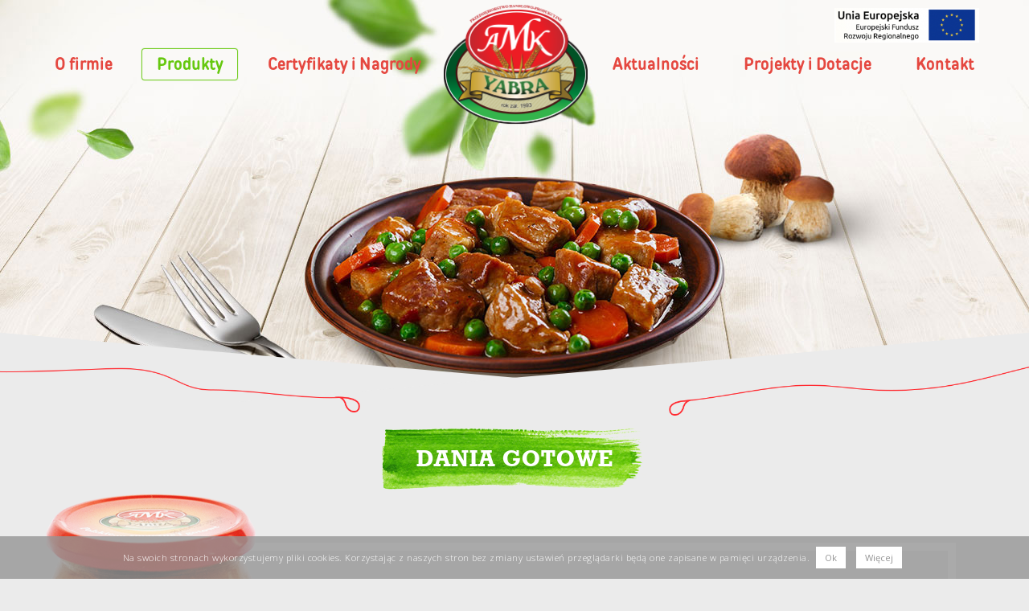

--- FILE ---
content_type: text/html; charset=UTF-8
request_url: https://yabra.pl/produkty/dania-gotowe/
body_size: 3788
content:

<!DOCTYPE html>
<html lang="pl-PL" prefix="og: http://ogp.me/ns#">

<head>
	<meta charset="UTF-8">
	<meta http-equiv="X-UA-Compatible" content="IE=edge">
	<meta name="viewport" content="width=device-width, initial-scale=1">
	<meta name="format-detection" content="telephone=no">
	<meta name="theme-color" content="#ff2a30">
	<!--[if lt IE 9]>
	  <script src="https://oss.maxcdn.com/libs/html5shiv/3.7.2/html5shiv.js"></script>
	  <script src="https://oss.maxcdn.com/libs/respond.js/1.4.2/respond.min.js"></script>
	<![endif]-->

	<title>Dania gotowe - Yabra</title>

<!-- This site is optimized with the Yoast SEO plugin v9.2.1 - https://yoast.com/wordpress/plugins/seo/ -->
<link rel="canonical" href="https://yabra.pl/produkty/dania-gotowe/" />
<meta property="og:locale" content="pl_PL" />
<meta property="og:type" content="article" />
<meta property="og:title" content="Dania gotowe - Yabra" />
<meta property="og:url" content="https://yabra.pl/produkty/dania-gotowe/" />
<meta property="og:site_name" content="Yabra" />
<meta name="twitter:card" content="summary_large_image" />
<meta name="twitter:title" content="Dania gotowe - Yabra" />
<!-- / Yoast SEO plugin. -->

<link rel='dns-prefetch' href='//s.w.org' />
<link rel='stylesheet' id='leonardo-css-css'  href='https://yabra.pl/wp-content/themes/leonardo/assets/css/main.css?ver=d25d4427c8a93c6f6519f640285402e5' type='text/css' media='all' />
<script>if (document.location.protocol != "https:") {document.location = document.URL.replace(/^http:/i, "https:");}</script><script type='text/javascript'>
/* <![CDATA[ */
var wp = {"url":"https:\/\/yabra.pl","nonce":"3c126f4436"};
/* ]]> */
</script>
<script type='text/javascript' src='https://yabra.pl/wp-content/themes/leonardo/assets/js/main.js?ver=d25d4427c8a93c6f6519f640285402e5'></script>
<link rel="icon" href="https://yabra.pl/wp-content/uploads/2017/07/favicon-150x150.jpg" sizes="32x32" />
<link rel="icon" href="https://yabra.pl/wp-content/uploads/2017/07/favicon.jpg" sizes="192x192" />
<link rel="apple-touch-icon-precomposed" href="https://yabra.pl/wp-content/uploads/2017/07/favicon.jpg" />
<meta name="msapplication-TileImage" content="https://yabra.pl/wp-content/uploads/2017/07/favicon.jpg" />
</head>

<body data-rsssl=1 class="page-template page-template-page-products-group page-template-page-products-group-php page page-id-162 page-child parent-pageid-17">
	<div class="animsition">
		<nav id="main-navbar">
		  <div class="navbar">
				<a href="https://yabra.pl/projekty-i-dotacje/" class="ue-image">
					<img src="https://yabra.pl/wp-content/themes/leonardo/assets/img/ue.png" alt="ue">
				</a>
				<style>
				.ue-image img {
					width: 100%;
				}
				.ue-image {
					position: absolute;
					right: 22px;
					top: 10px;
					width: 180px;
				}
				@media (max-width: 1024px) {
					.ue-image {
						/* width: 120px; */
						right: 90px;
						top: 23px;
					}
				}
				@media (max-width: 500px) {
					.ue-image {
						width: 140px;
						top: 28px;
					}
				}
				.navbar {
					position: relative;
				}
				</style>
		    <div class="navbar-header">
		      <div class="navbar-brand">
		        <a href="https://yabra.pl">
		          <img src="https://yabra.pl/wp-content/themes/leonardo/assets/img/brand.png" alt="">
		        </a>
		      </div>
		      <div class="navbar-hamburger">
		        <div class="icon">
		          <span></span>
		          <span></span>
		          <span></span>
		        </div>
		      </div>
		    </div>
		    <div class="navbar-nav">
					<ul id="menu-glowne" class="menu"><li id="menu-item-218" class="menu-item menu-item-type-post_type menu-item-object-page menu-item-218"><a href="https://yabra.pl/o-firmie/">O firmie</a></li>
<li id="menu-item-26" class="menu-item menu-item-type-post_type menu-item-object-page current-page-ancestor menu-item-has-children menu-item-26"><a href="https://yabra.pl/produkty/">Produkty</a></li>
<li id="menu-item-25" class="menu-item menu-item-type-post_type menu-item-object-page menu-item-25"><a href="https://yabra.pl/certyfikaty-i-nagrody/">Certyfikaty i&nbsp;Nagrody</a></li>
<li id="menu-item-16" class="brand menu-item menu-item-type-post_type menu-item-object-page menu-item-home menu-item-16"><a href="https://yabra.pl/">O firmie</a></li>
<li id="menu-item-24" class="menu-item menu-item-type-post_type menu-item-object-page menu-item-24"><a href="https://yabra.pl/aktualnosci/">Aktualności</a></li>
<li id="menu-item-23" class="menu-item menu-item-type-post_type menu-item-object-page menu-item-23"><a href="https://yabra.pl/projekty-i-dotacje/">Projekty i&nbsp;Dotacje</a></li>
<li id="menu-item-22" class="menu-item menu-item-type-post_type menu-item-object-page menu-item-22"><a href="https://yabra.pl/kontakt/">Kontakt</a></li>
</ul>		    </div>
		  </div>
		</nav>

				<!-- default baner -->
		<div class="page-header">
			      <div class="image" style="background-image:url('https://yabra.pl/wp-content/uploads/2017/09/yabra_top_gulasz.jpg')">
        <div class="container no-gutter">
          <div class="row">
            <div class="col-12">
              <div class="text-wrapper typo">
                              </div>
            </div>
          </div>
        </div>
      </div>
      <div class="text">
        <div class="lines">
          <div class="line left"></div>
          <div class="line right"></div>
        </div>
        <div class="title-wrapper">
          <h1>Dania gotowe</h1>
        </div>
      </div>
    </div>
			<div class="bg-7">
  <div class="container">
    <div class="row">
      <div class="col-12">

        <div class="products-group">
                              <div class="item">
              <div class="box">
                                <div class="image" style="background-image:url('https://yabra.pl/wp-content/uploads/2017/09/gulasz-wieprz.png');"></div>
                <div class="text">
                  <div class="text-wrapper typo">
                    <h2>Gulasz wieprzowy</h2>
<p>Potrawa przyrządzone z krojonego mięsa , z dodatkiem warzyw oraz przypraw aromatyczno-smakowych, uzupełniona sosem pomidorowym.</p>
<h2><span style="font-size: 18pt;">Masa netto: 500g</span></h2>
                  </div>
                </div>
              </div>
            </div>
                      <div class="item">
              <div class="box">
                                <div class="image" style="background-image:url('https://yabra.pl/wp-content/uploads/2017/09/klopsiki-mysliw.png');"></div>
                <div class="text">
                  <div class="text-wrapper typo">
                    <h2>Klopsiki w sosie myśliwskim</h2>
<p>Danie przyrządzone z mielonego mięsa, uformowanego w kulki mięsne z dodatkiem warzyw i przypraw aromatyczno-smakowych. Całość zalana aromatycznym sosem myśliwskim.</p>
<h2><span style="font-size: 18pt;">Masa netto: 500g</span></h2>
                  </div>
                </div>
              </div>
            </div>
                      <div class="item">
              <div class="box">
                                <div class="image" style="background-image:url('https://yabra.pl/wp-content/uploads/2017/09/klopsiki-grzyb.png');"></div>
                <div class="text">
                  <div class="text-wrapper typo">
                    <h2>Klopsiki w sosie grzybowym</h2>
<p>Danie przyrządzone z mielonego mięsa z dodatkiem warzyw i przypraw aromatyczno-smakowych. Całość zalana aromatycznym sosem grzybowym.</p>
<h2><span style="font-size: 18pt;">Masa netto: 500g</span></h2>
                  </div>
                </div>
              </div>
            </div>
                      <div class="item">
              <div class="box">
                                <div class="image" style="background-image:url('https://yabra.pl/wp-content/uploads/2017/09/golabki-pomid.png');"></div>
                <div class="text">
                  <div class="text-wrapper typo">
                    <h2>Gołąbki w sosie pomidorowym</h2>
<p>Tradycyjna polska potrawa, nadzienie przyrządzone z mielonego mięsa<br />
oraz ryżu, zawinięte w liście kapusty, całość zalana doprawionym sosem pomidorowym z dodatkiem warzyw.</p>
<h2><span style="font-size: 18pt;">Masa netto: 500g</span></h2>
                  </div>
                </div>
              </div>
            </div>
                      <div class="item">
              <div class="box">
                                <div class="image" style="background-image:url('https://yabra.pl/wp-content/uploads/2017/09/fasolka-pomid.png');"></div>
                <div class="text">
                  <div class="text-wrapper typo">
                    <h2>Fasolka w sosie pomidorowym</h2>
<p>Danie przyrządzone z białej fasoli, zalanej sosem pomidorowym z dodatkiem warzyw oraz przypraw.</p>
<h2 style="text-align: left;"><span style="font-size: 18pt;">Masa netto: 500g</span></h2>
                  </div>
                </div>
              </div>
            </div>
                      <div class="item">
              <div class="box">
                                <div class="image" style="background-image:url('https://yabra.pl/wp-content/uploads/2017/09/fasolka-kielb-bocz.png');"></div>
                <div class="text">
                  <div class="text-wrapper typo">
                    <h2>Fasolka po bretońsku z kiełbasą i boczkiem</h2>
<p>Danie przyrządzone z białej fasoli, z dodatkiem boczku i kiełbasy, oraz cebuli, a także przypraw aromatyczno-smakowych. Całość zalana sosem pomidorowym.</p>
<h2><span style="font-size: 18pt;">Masa netto: 500g</span></h2>
                  </div>
                </div>
              </div>
            </div>
                      <div class="item">
              <div class="box">
                                <div class="image" style="background-image:url('https://yabra.pl/wp-content/uploads/2017/09/bogracz.png');"></div>
                <div class="text">
                  <div class="text-wrapper typo">
                    <h2>Bogracz</h2>
<p>Potrawa węgierska przyrządzona z mięsa wieprzowego, papryki z dodatkiem innych warzyw i przypraw aromatyczno-smakowych.</p>
<h2><span style="font-size: 18pt;">Masa netto: 500g</span></h2>
                  </div>
                </div>
              </div>
            </div>
                      <div class="item">
              <div class="box">
                                <div class="image" style="background-image:url('https://yabra.pl/wp-content/uploads/2017/09/bigos.png');"></div>
                <div class="text">
                  <div class="text-wrapper typo">
                    <h2>Bigos</h2>
<p>Tradycyjna polska potrawa przyrządzona z kapusty surowej i kiszonej, z dodatkiem kiełbasy, boczku oraz mięsa, a także przypraw.</p>
<h2><span style="font-size: 18pt;">Masa netto: 500g</span></h2>
                  </div>
                </div>
              </div>
            </div>
                      <div class="item">
              <div class="box">
                                <div class="image" style="background-image:url('https://yabra.pl/wp-content/uploads/2017/09/strogonow.png');"></div>
                <div class="text">
                  <div class="text-wrapper typo">
                    <h2>Strogonow</h2>
<p>Potrawa przyrządzone z mięsa wołowego, pieczarek, ogórka kiszonego, także z dodatkiem cebuli. Gotowana z mąką, przecierem pomidorowym i mieszanką przypraw.</p>
<h2><span style="font-size: 18pt;">Masa netto: 500g</span></h2>
                  </div>
                </div>
              </div>
            </div>
                      <div class="item">
              <div class="box">
                                <div class="image" style="background-image:url('https://yabra.pl/wp-content/uploads/2017/09/pulpety-pomid.png');"></div>
                <div class="text">
                  <div class="text-wrapper typo">
                    <h2>Pulpety w sosie pomidorowym</h2>
<p>Danie przyrządzone z mielonego mięsa, kaszy manny, bułki tartej z dodatkiem warzyw i przypraw aromatyczno-smakowych. Z dodatkiem sosu pomidorowego.</p>
<h2><span style="font-size: 18pt;">Masa netto: 500g</span></h2>
                  </div>
                </div>
              </div>
            </div>
                      <div class="item">
              <div class="box">
                                <div class="image" style="background-image:url('https://yabra.pl/wp-content/uploads/2017/09/klopsiki-pomid.png');"></div>
                <div class="text">
                  <div class="text-wrapper typo">
                    <h2>Klopsiki w sosie pomidorowym</h2>
<p>Danie przyrządzone z mielonego mięsaz dodatkiem warzyw i przypraw aromatyczno-smakowych. Całość zalana sosem pomidorowym.</p>
<h2><span style="font-size: 18pt;">Masa netto: 500g</span></h2>
                  </div>
                </div>
              </div>
            </div>
                  </div>
        <div class="news-more">
          <a href="https://yabra.pl/produkty/" class="btn btn-green">powrót</a>
        </div>
      </div>
    </div>
  </div>
</div>

<footer id="main-footer">
  <div class="container">
    <div class="row">
      <div class="col-12">
        <div class="menu-container">
          <ul id="menu-stopka" class="menu"><li id="menu-item-217" class="menu-item menu-item-type-post_type menu-item-object-page menu-item-217"><a href="https://yabra.pl/o-firmie/">O firmie</a></li>
<li id="menu-item-139" class="menu-item menu-item-type-post_type menu-item-object-page current-page-ancestor menu-item-139"><a href="https://yabra.pl/produkty/">Produkty</a></li>
<li id="menu-item-138" class="menu-item menu-item-type-post_type menu-item-object-page menu-item-138"><a href="https://yabra.pl/certyfikaty-i-nagrody/">Certyfikaty i&nbsp;Nagrody</a></li>
<li id="menu-item-137" class="menu-item menu-item-type-post_type menu-item-object-page menu-item-137"><a href="https://yabra.pl/aktualnosci/">Aktualności</a></li>
<li id="menu-item-136" class="menu-item menu-item-type-post_type menu-item-object-page menu-item-136"><a href="https://yabra.pl/projekty-i-dotacje/">Projekty i&nbsp;Dotacje</a></li>
<li id="menu-item-135" class="menu-item menu-item-type-post_type menu-item-object-page menu-item-135"><a href="https://yabra.pl/kontakt/">Kontakt</a></li>
<li id="menu-item-144" class="menu-item menu-item-type-post_type menu-item-object-page menu-item-144"><a href="https://yabra.pl/polityka-prywatnosci/">Polityka prywatności</a></li>
</ul>          <div class="after">
            <img src="https://yabra.pl/wp-content/themes/leonardo/assets/img/moja-kuchnia.png" alt="moja kuchnia">
          </div>
        </div>
        <div class="legal">
          <p>Wszelkie Prawa Zastrzeżone, Yabra Sp. z o. o. 2017<br>nice things by <a href="http://leonardo.pl/">Grupa Leonardo</a></p>
        </div>
      </div>
    </div>
  </div>
</footer>

<div id="secret-menu">
  <div class="box">
    <div class="label">
      <div class="text">
        <p>Super Secret Developer Menu <span>( ͡° ͜ʖ ͡°)</span></p>
      </div>
      <div class="controls">
        <div class="item close"><span>X</span></div>
      </div>
    </div>
    <div class="content">
      <div class="text-wrapper typo">
        <button class="show-cookies">Cookie info</button>
        <button class="show-browserwarning">Browser warning</button>
        <button class="throw-example-email-data">Throw example email data</button>
        <p class="key-buffer">Key buffer: <code></code></p>
      </div>
    </div>
  </div>
</div>

<div id="cookie-notify">
  <div class="container">
    <div class="row">
      <div class="col-12">
        <div class="cookie-content">
          <div class="text-wrapper typo">
            <p>Na swoich stronach wykorzystujemy pliki cookies. Korzystając z naszych stron bez zmiany ustawień przeglądarki będą one zapisane w pamięci urządzenia.</p>
            <a href="#" id="accept-cookies">Ok</a>
            <a href="https://yabra.pl/polityka-prywatnosci/">Więcej</a>
          </div>
        </div>
      </div>
    </div>
  </div>
</div>


<div id="browser-alert">
  <div class="container">
    <div class="row">
      <div class="col-12">
        <div class="text-wrapper typo">
          <h2>Uwaga!</h2>
          <p>Przeglądarka internetowa z której korzystasz jest przestarzała przez co strona może <strong>nie</strong> wyświetlać się w prawidłowy sposób. Zalecane przeglądarki: Chrome, Firefox, Opera</p>
        </div>
      </div>
    </div>
  </div>
</div>



</div>
<!-- Global site tag (gtag.js) - Google Analytics -->
<script async src="https://www.googletagmanager.com/gtag/js?id=UA-112091671-1"></script>
<script>
  window.dataLayer = window.dataLayer || [];
  function gtag(){dataLayer.push(arguments);}
  gtag('js', new Date());

  gtag('config', 'UA-112091671-1');
</script>
<script defer src="https://static.cloudflareinsights.com/beacon.min.js/vcd15cbe7772f49c399c6a5babf22c1241717689176015" integrity="sha512-ZpsOmlRQV6y907TI0dKBHq9Md29nnaEIPlkf84rnaERnq6zvWvPUqr2ft8M1aS28oN72PdrCzSjY4U6VaAw1EQ==" data-cf-beacon='{"version":"2024.11.0","token":"c467079478974fdf9fe016980bd59e02","r":1,"server_timing":{"name":{"cfCacheStatus":true,"cfEdge":true,"cfExtPri":true,"cfL4":true,"cfOrigin":true,"cfSpeedBrain":true},"location_startswith":null}}' crossorigin="anonymous"></script>
</body>
</html>


--- FILE ---
content_type: text/css
request_url: https://yabra.pl/wp-content/themes/leonardo/assets/css/main.css?ver=d25d4427c8a93c6f6519f640285402e5
body_size: 20064
content:
@charset "UTF-8";@import url("https://fonts.googleapis.com/css?family=Amatic+SC:400,700|Kalam:300,400|Open+Sans:300,400,600,700,800&subset=latin-ext");*{box-sizing:border-box}html{-ms-text-size-adjust:100%;-webkit-text-size-adjust:100%;-webkit-tap-highlight-color:transparent}html,body,div,span,applet,object,iframe,h1,h2,h3,h4,h5,h6,p,blockquote,pre,a,abbr,acronym,address,big,cite,code,del,dfn,em,img,ins,kbd,q,s,samp,small,strike,strong,sub,sup,tt,var,b,u,i,center,dl,dt,dd,ol,ul,li,fieldset,form,label,legend,table,caption,tbody,tfoot,thead,tr,th,td,article,aside,canvas,details,embed,figure,figcaption,footer,header,hgroup,menu,nav,output,ruby,section,summary,time,mark,audio,video{margin:0;padding:0;border:0;font-size:100%;font:inherit;vertical-align:baseline}article,aside,details,figcaption,figure,footer,header,hgroup,menu,nav,section{display:block}body{line-height:1}ol,ul{list-style:none}blockquote,q{quotes:none}blockquote:before,blockquote:after,q:before,q:after{content:'';content:none}table{border-collapse:collapse;border-spacing:0}a{text-decoration:none}.container{margin:auto;padding-left:15px;padding-right:15px}.container.no-container-gutter{padding-left:0;padding-right:0;overflow:hidden}.container.fluid{width:100%}@media(max-width:0){.container{padding-left:0;padding-right:0}.container>.row{margin-left:0;margin-right:0}}@media(min-width:0){.container{width:100%}}@media(min-width:361px){.container{width:100%}}@media(min-width:641px){.container{width:100%}}@media(min-width:821px){.container{width:100%}}@media(min-width:1025px){.container{width:998px}}@media(min-width:1201px){.container{width:1158px}}@media(min-width:1381px){.container{width:1200px}}@media(min-width:1601px){.container{width:1200px}}.container.no-gutter{padding-left:0;padding-right:0}@media(min-width:0) and (max-width:360px){.container.no-gutter-xxsmall{padding-left:0;padding-right:0}.container.no-gutter-xxsmall .row{margin-left:0;margin-right:0}.container.no-gutter-xxsmall .row [class^="xxsmall-"]{padding-left:0;padding-right:0}.container.no-gutter-xxsmall .row [class^="xsmall-"]{padding-left:0;padding-right:0}.container.no-gutter-xxsmall .row [class^="small-"]{padding-left:0;padding-right:0}.container.no-gutter-xxsmall .row [class^="medium-"]{padding-left:0;padding-right:0}.container.no-gutter-xxsmall .row [class^="large-"]{padding-left:0;padding-right:0}.container.no-gutter-xxsmall .row [class^="xlarge-"]{padding-left:0;padding-right:0}.container.no-gutter-xxsmall .row [class^="xxlarge-"]{padding-left:0;padding-right:0}.container.no-gutter-xxsmall .row [class^="xxxlarge-"]{padding-left:0;padding-right:0}.container.no-gutter-xxsmall .row [class^="col-"]{padding-left:0;padding-right:0}}@media(min-width:361px) and (max-width:640px){.container.no-gutter-xsmall{padding-left:0;padding-right:0}.container.no-gutter-xsmall .row{margin-left:0;margin-right:0}.container.no-gutter-xsmall .row [class^="xxsmall-"]{padding-left:0;padding-right:0}.container.no-gutter-xsmall .row [class^="xsmall-"]{padding-left:0;padding-right:0}.container.no-gutter-xsmall .row [class^="small-"]{padding-left:0;padding-right:0}.container.no-gutter-xsmall .row [class^="medium-"]{padding-left:0;padding-right:0}.container.no-gutter-xsmall .row [class^="large-"]{padding-left:0;padding-right:0}.container.no-gutter-xsmall .row [class^="xlarge-"]{padding-left:0;padding-right:0}.container.no-gutter-xsmall .row [class^="xxlarge-"]{padding-left:0;padding-right:0}.container.no-gutter-xsmall .row [class^="xxxlarge-"]{padding-left:0;padding-right:0}.container.no-gutter-xsmall .row [class^="col-"]{padding-left:0;padding-right:0}}@media(min-width:641px) and (max-width:820px){.container.no-gutter-small{padding-left:0;padding-right:0}.container.no-gutter-small .row{margin-left:0;margin-right:0}.container.no-gutter-small .row [class^="xxsmall-"]{padding-left:0;padding-right:0}.container.no-gutter-small .row [class^="xsmall-"]{padding-left:0;padding-right:0}.container.no-gutter-small .row [class^="small-"]{padding-left:0;padding-right:0}.container.no-gutter-small .row [class^="medium-"]{padding-left:0;padding-right:0}.container.no-gutter-small .row [class^="large-"]{padding-left:0;padding-right:0}.container.no-gutter-small .row [class^="xlarge-"]{padding-left:0;padding-right:0}.container.no-gutter-small .row [class^="xxlarge-"]{padding-left:0;padding-right:0}.container.no-gutter-small .row [class^="xxxlarge-"]{padding-left:0;padding-right:0}.container.no-gutter-small .row [class^="col-"]{padding-left:0;padding-right:0}}@media(min-width:821px) and (max-width:1024px){.container.no-gutter-medium{padding-left:0;padding-right:0}.container.no-gutter-medium .row{margin-left:0;margin-right:0}.container.no-gutter-medium .row [class^="xxsmall-"]{padding-left:0;padding-right:0}.container.no-gutter-medium .row [class^="xsmall-"]{padding-left:0;padding-right:0}.container.no-gutter-medium .row [class^="small-"]{padding-left:0;padding-right:0}.container.no-gutter-medium .row [class^="medium-"]{padding-left:0;padding-right:0}.container.no-gutter-medium .row [class^="large-"]{padding-left:0;padding-right:0}.container.no-gutter-medium .row [class^="xlarge-"]{padding-left:0;padding-right:0}.container.no-gutter-medium .row [class^="xxlarge-"]{padding-left:0;padding-right:0}.container.no-gutter-medium .row [class^="xxxlarge-"]{padding-left:0;padding-right:0}.container.no-gutter-medium .row [class^="col-"]{padding-left:0;padding-right:0}}@media(min-width:1025px) and (max-width:1200px){.container.no-gutter-large{padding-left:0;padding-right:0}.container.no-gutter-large .row{margin-left:0;margin-right:0}.container.no-gutter-large .row [class^="xxsmall-"]{padding-left:0;padding-right:0}.container.no-gutter-large .row [class^="xsmall-"]{padding-left:0;padding-right:0}.container.no-gutter-large .row [class^="small-"]{padding-left:0;padding-right:0}.container.no-gutter-large .row [class^="medium-"]{padding-left:0;padding-right:0}.container.no-gutter-large .row [class^="large-"]{padding-left:0;padding-right:0}.container.no-gutter-large .row [class^="xlarge-"]{padding-left:0;padding-right:0}.container.no-gutter-large .row [class^="xxlarge-"]{padding-left:0;padding-right:0}.container.no-gutter-large .row [class^="xxxlarge-"]{padding-left:0;padding-right:0}.container.no-gutter-large .row [class^="col-"]{padding-left:0;padding-right:0}}@media(min-width:1201px) and (max-width:1380px){.container.no-gutter-xlarge{padding-left:0;padding-right:0}.container.no-gutter-xlarge .row{margin-left:0;margin-right:0}.container.no-gutter-xlarge .row [class^="xxsmall-"]{padding-left:0;padding-right:0}.container.no-gutter-xlarge .row [class^="xsmall-"]{padding-left:0;padding-right:0}.container.no-gutter-xlarge .row [class^="small-"]{padding-left:0;padding-right:0}.container.no-gutter-xlarge .row [class^="medium-"]{padding-left:0;padding-right:0}.container.no-gutter-xlarge .row [class^="large-"]{padding-left:0;padding-right:0}.container.no-gutter-xlarge .row [class^="xlarge-"]{padding-left:0;padding-right:0}.container.no-gutter-xlarge .row [class^="xxlarge-"]{padding-left:0;padding-right:0}.container.no-gutter-xlarge .row [class^="xxxlarge-"]{padding-left:0;padding-right:0}.container.no-gutter-xlarge .row [class^="col-"]{padding-left:0;padding-right:0}}@media(min-width:1381px) and (max-width:1600px){.container.no-gutter-xxlarge{padding-left:0;padding-right:0}.container.no-gutter-xxlarge .row{margin-left:0;margin-right:0}.container.no-gutter-xxlarge .row [class^="xxsmall-"]{padding-left:0;padding-right:0}.container.no-gutter-xxlarge .row [class^="xsmall-"]{padding-left:0;padding-right:0}.container.no-gutter-xxlarge .row [class^="small-"]{padding-left:0;padding-right:0}.container.no-gutter-xxlarge .row [class^="medium-"]{padding-left:0;padding-right:0}.container.no-gutter-xxlarge .row [class^="large-"]{padding-left:0;padding-right:0}.container.no-gutter-xxlarge .row [class^="xlarge-"]{padding-left:0;padding-right:0}.container.no-gutter-xxlarge .row [class^="xxlarge-"]{padding-left:0;padding-right:0}.container.no-gutter-xxlarge .row [class^="xxxlarge-"]{padding-left:0;padding-right:0}.container.no-gutter-xxlarge .row [class^="col-"]{padding-left:0;padding-right:0}}@media(min-width:1601px) and (max-width:4000px){.container.no-gutter-xxxlarge{padding-left:0;padding-right:0}.container.no-gutter-xxxlarge .row{margin-left:0;margin-right:0}.container.no-gutter-xxxlarge .row [class^="xxsmall-"]{padding-left:0;padding-right:0}.container.no-gutter-xxxlarge .row [class^="xsmall-"]{padding-left:0;padding-right:0}.container.no-gutter-xxxlarge .row [class^="small-"]{padding-left:0;padding-right:0}.container.no-gutter-xxxlarge .row [class^="medium-"]{padding-left:0;padding-right:0}.container.no-gutter-xxxlarge .row [class^="large-"]{padding-left:0;padding-right:0}.container.no-gutter-xxxlarge .row [class^="xlarge-"]{padding-left:0;padding-right:0}.container.no-gutter-xxxlarge .row [class^="xxlarge-"]{padding-left:0;padding-right:0}.container.no-gutter-xxxlarge .row [class^="xxxlarge-"]{padding-left:0;padding-right:0}.container.no-gutter-xxxlarge .row [class^="col-"]{padding-left:0;padding-right:0}}.container.no-gutter .row{margin-left:0;margin-right:0}.container.no-gutter .row [class^="xxsmall-"]{padding-left:0;padding-right:0}.container.no-gutter .row [class^="xsmall-"]{padding-left:0;padding-right:0}.container.no-gutter .row [class^="small-"]{padding-left:0;padding-right:0}.container.no-gutter .row [class^="medium-"]{padding-left:0;padding-right:0}.container.no-gutter .row [class^="large-"]{padding-left:0;padding-right:0}.container.no-gutter .row [class^="xlarge-"]{padding-left:0;padding-right:0}.container.no-gutter .row [class^="xxlarge-"]{padding-left:0;padding-right:0}.container.no-gutter .row [class^="xxxlarge-"]{padding-left:0;padding-right:0}.container.no-gutter .row [class^="col-"]{padding-left:0;padding-right:0}.container.alt{max-width:1200px}.container-fluid{width:100%}.row{margin-left:-15px;margin-right:-15px;display:-webkit-box;display:-ms-flexbox;display:flex;-ms-flex-wrap:wrap;flex-wrap:wrap}.row.no-gutter,.row.no-gutter .row{margin-left:0;margin-right:0}.row.no-gutter [class^="xxsmall-"],.row.no-gutter .row [class^="xxsmall-"]{padding-left:0;padding-right:0}.row.no-gutter [class^="xsmall-"],.row.no-gutter .row [class^="xsmall-"]{padding-left:0;padding-right:0}.row.no-gutter [class^="small-"],.row.no-gutter .row [class^="small-"]{padding-left:0;padding-right:0}.row.no-gutter [class^="medium-"],.row.no-gutter .row [class^="medium-"]{padding-left:0;padding-right:0}.row.no-gutter [class^="large-"],.row.no-gutter .row [class^="large-"]{padding-left:0;padding-right:0}.row.no-gutter [class^="xlarge-"],.row.no-gutter .row [class^="xlarge-"]{padding-left:0;padding-right:0}.row.no-gutter [class^="xxlarge-"],.row.no-gutter .row [class^="xxlarge-"]{padding-left:0;padding-right:0}.row.no-gutter [class^="xxxlarge-"],.row.no-gutter .row [class^="xxxlarge-"]{padding-left:0;padding-right:0}.row.no-gutter [class^="col-"],.row.no-gutter .row [class^="col-"]{padding-left:0;padding-right:0}.row.standalone{margin-left:0;margin-right:0}.col-1{padding-left:15px;padding-right:15px;width:8.33333%}@media(max-width:0){.col-1{padding-left:0;padding-right:0}}.col-2{padding-left:15px;padding-right:15px;width:16.66667%}@media(max-width:0){.col-2{padding-left:0;padding-right:0}}.col-3{padding-left:15px;padding-right:15px;width:25%}@media(max-width:0){.col-3{padding-left:0;padding-right:0}}.col-4{padding-left:15px;padding-right:15px;width:33.33333%}@media(max-width:0){.col-4{padding-left:0;padding-right:0}}.col-5{padding-left:15px;padding-right:15px;width:41.66667%}@media(max-width:0){.col-5{padding-left:0;padding-right:0}}.col-6{padding-left:15px;padding-right:15px;width:50%}@media(max-width:0){.col-6{padding-left:0;padding-right:0}}.col-7{padding-left:15px;padding-right:15px;width:58.33333%}@media(max-width:0){.col-7{padding-left:0;padding-right:0}}.col-8{padding-left:15px;padding-right:15px;width:66.66667%}@media(max-width:0){.col-8{padding-left:0;padding-right:0}}.col-9{padding-left:15px;padding-right:15px;width:75%}@media(max-width:0){.col-9{padding-left:0;padding-right:0}}.col-10{padding-left:15px;padding-right:15px;width:83.33333%}@media(max-width:0){.col-10{padding-left:0;padding-right:0}}.col-11{padding-left:15px;padding-right:15px;width:91.66667%}@media(max-width:0){.col-11{padding-left:0;padding-right:0}}.col-12{padding-left:15px;padding-right:15px;width:100%}@media(max-width:0){.col-12{padding-left:0;padding-right:0}}.xxsmall-1{width:100%;padding-left:15px;padding-right:15px}@media(max-width:0){.xxsmall-1{padding-left:0;padding-right:0}}@media(min-width:0){.xxsmall-1{width:8.33333%!important}}.xxsmall-2{width:100%;padding-left:15px;padding-right:15px}@media(max-width:0){.xxsmall-2{padding-left:0;padding-right:0}}@media(min-width:0){.xxsmall-2{width:16.66667%!important}}.xxsmall-3{width:100%;padding-left:15px;padding-right:15px}@media(max-width:0){.xxsmall-3{padding-left:0;padding-right:0}}@media(min-width:0){.xxsmall-3{width:25%!important}}.xxsmall-4{width:100%;padding-left:15px;padding-right:15px}@media(max-width:0){.xxsmall-4{padding-left:0;padding-right:0}}@media(min-width:0){.xxsmall-4{width:33.33333%!important}}.xxsmall-5{width:100%;padding-left:15px;padding-right:15px}@media(max-width:0){.xxsmall-5{padding-left:0;padding-right:0}}@media(min-width:0){.xxsmall-5{width:41.66667%!important}}.xxsmall-6{width:100%;padding-left:15px;padding-right:15px}@media(max-width:0){.xxsmall-6{padding-left:0;padding-right:0}}@media(min-width:0){.xxsmall-6{width:50%!important}}.xxsmall-7{width:100%;padding-left:15px;padding-right:15px}@media(max-width:0){.xxsmall-7{padding-left:0;padding-right:0}}@media(min-width:0){.xxsmall-7{width:58.33333%!important}}.xxsmall-8{width:100%;padding-left:15px;padding-right:15px}@media(max-width:0){.xxsmall-8{padding-left:0;padding-right:0}}@media(min-width:0){.xxsmall-8{width:66.66667%!important}}.xxsmall-9{width:100%;padding-left:15px;padding-right:15px}@media(max-width:0){.xxsmall-9{padding-left:0;padding-right:0}}@media(min-width:0){.xxsmall-9{width:75%!important}}.xxsmall-10{width:100%;padding-left:15px;padding-right:15px}@media(max-width:0){.xxsmall-10{padding-left:0;padding-right:0}}@media(min-width:0){.xxsmall-10{width:83.33333%!important}}.xxsmall-11{width:100%;padding-left:15px;padding-right:15px}@media(max-width:0){.xxsmall-11{padding-left:0;padding-right:0}}@media(min-width:0){.xxsmall-11{width:91.66667%!important}}.xxsmall-12{width:100%;padding-left:15px;padding-right:15px}@media(max-width:0){.xxsmall-12{padding-left:0;padding-right:0}}@media(min-width:0){.xxsmall-12{width:100%!important}}.xsmall-1{width:100%;padding-left:15px;padding-right:15px}@media(max-width:0){.xsmall-1{padding-left:0;padding-right:0}}@media(min-width:361px){.xsmall-1{width:8.33333%!important}}.xsmall-2{width:100%;padding-left:15px;padding-right:15px}@media(max-width:0){.xsmall-2{padding-left:0;padding-right:0}}@media(min-width:361px){.xsmall-2{width:16.66667%!important}}.xsmall-3{width:100%;padding-left:15px;padding-right:15px}@media(max-width:0){.xsmall-3{padding-left:0;padding-right:0}}@media(min-width:361px){.xsmall-3{width:25%!important}}.xsmall-4{width:100%;padding-left:15px;padding-right:15px}@media(max-width:0){.xsmall-4{padding-left:0;padding-right:0}}@media(min-width:361px){.xsmall-4{width:33.33333%!important}}.xsmall-5{width:100%;padding-left:15px;padding-right:15px}@media(max-width:0){.xsmall-5{padding-left:0;padding-right:0}}@media(min-width:361px){.xsmall-5{width:41.66667%!important}}.xsmall-6{width:100%;padding-left:15px;padding-right:15px}@media(max-width:0){.xsmall-6{padding-left:0;padding-right:0}}@media(min-width:361px){.xsmall-6{width:50%!important}}.xsmall-7{width:100%;padding-left:15px;padding-right:15px}@media(max-width:0){.xsmall-7{padding-left:0;padding-right:0}}@media(min-width:361px){.xsmall-7{width:58.33333%!important}}.xsmall-8{width:100%;padding-left:15px;padding-right:15px}@media(max-width:0){.xsmall-8{padding-left:0;padding-right:0}}@media(min-width:361px){.xsmall-8{width:66.66667%!important}}.xsmall-9{width:100%;padding-left:15px;padding-right:15px}@media(max-width:0){.xsmall-9{padding-left:0;padding-right:0}}@media(min-width:361px){.xsmall-9{width:75%!important}}.xsmall-10{width:100%;padding-left:15px;padding-right:15px}@media(max-width:0){.xsmall-10{padding-left:0;padding-right:0}}@media(min-width:361px){.xsmall-10{width:83.33333%!important}}.xsmall-11{width:100%;padding-left:15px;padding-right:15px}@media(max-width:0){.xsmall-11{padding-left:0;padding-right:0}}@media(min-width:361px){.xsmall-11{width:91.66667%!important}}.xsmall-12{width:100%;padding-left:15px;padding-right:15px}@media(max-width:0){.xsmall-12{padding-left:0;padding-right:0}}@media(min-width:361px){.xsmall-12{width:100%!important}}.small-1{width:100%;padding-left:15px;padding-right:15px}@media(max-width:0){.small-1{padding-left:0;padding-right:0}}@media(min-width:641px){.small-1{width:8.33333%!important}}.small-2{width:100%;padding-left:15px;padding-right:15px}@media(max-width:0){.small-2{padding-left:0;padding-right:0}}@media(min-width:641px){.small-2{width:16.66667%!important}}.small-3{width:100%;padding-left:15px;padding-right:15px}@media(max-width:0){.small-3{padding-left:0;padding-right:0}}@media(min-width:641px){.small-3{width:25%!important}}.small-4{width:100%;padding-left:15px;padding-right:15px}@media(max-width:0){.small-4{padding-left:0;padding-right:0}}@media(min-width:641px){.small-4{width:33.33333%!important}}.small-5{width:100%;padding-left:15px;padding-right:15px}@media(max-width:0){.small-5{padding-left:0;padding-right:0}}@media(min-width:641px){.small-5{width:41.66667%!important}}.small-6{width:100%;padding-left:15px;padding-right:15px}@media(max-width:0){.small-6{padding-left:0;padding-right:0}}@media(min-width:641px){.small-6{width:50%!important}}.small-7{width:100%;padding-left:15px;padding-right:15px}@media(max-width:0){.small-7{padding-left:0;padding-right:0}}@media(min-width:641px){.small-7{width:58.33333%!important}}.small-8{width:100%;padding-left:15px;padding-right:15px}@media(max-width:0){.small-8{padding-left:0;padding-right:0}}@media(min-width:641px){.small-8{width:66.66667%!important}}.small-9{width:100%;padding-left:15px;padding-right:15px}@media(max-width:0){.small-9{padding-left:0;padding-right:0}}@media(min-width:641px){.small-9{width:75%!important}}.small-10{width:100%;padding-left:15px;padding-right:15px}@media(max-width:0){.small-10{padding-left:0;padding-right:0}}@media(min-width:641px){.small-10{width:83.33333%!important}}.small-11{width:100%;padding-left:15px;padding-right:15px}@media(max-width:0){.small-11{padding-left:0;padding-right:0}}@media(min-width:641px){.small-11{width:91.66667%!important}}.small-12{width:100%;padding-left:15px;padding-right:15px}@media(max-width:0){.small-12{padding-left:0;padding-right:0}}@media(min-width:641px){.small-12{width:100%!important}}.medium-1{width:100%;padding-left:15px;padding-right:15px}@media(max-width:0){.medium-1{padding-left:0;padding-right:0}}@media(min-width:821px){.medium-1{width:8.33333%!important}}.medium-2{width:100%;padding-left:15px;padding-right:15px}@media(max-width:0){.medium-2{padding-left:0;padding-right:0}}@media(min-width:821px){.medium-2{width:16.66667%!important}}.medium-3{width:100%;padding-left:15px;padding-right:15px}@media(max-width:0){.medium-3{padding-left:0;padding-right:0}}@media(min-width:821px){.medium-3{width:25%!important}}.medium-4{width:100%;padding-left:15px;padding-right:15px}@media(max-width:0){.medium-4{padding-left:0;padding-right:0}}@media(min-width:821px){.medium-4{width:33.33333%!important}}.medium-5{width:100%;padding-left:15px;padding-right:15px}@media(max-width:0){.medium-5{padding-left:0;padding-right:0}}@media(min-width:821px){.medium-5{width:41.66667%!important}}.medium-6{width:100%;padding-left:15px;padding-right:15px}@media(max-width:0){.medium-6{padding-left:0;padding-right:0}}@media(min-width:821px){.medium-6{width:50%!important}}.medium-7{width:100%;padding-left:15px;padding-right:15px}@media(max-width:0){.medium-7{padding-left:0;padding-right:0}}@media(min-width:821px){.medium-7{width:58.33333%!important}}.medium-8{width:100%;padding-left:15px;padding-right:15px}@media(max-width:0){.medium-8{padding-left:0;padding-right:0}}@media(min-width:821px){.medium-8{width:66.66667%!important}}.medium-9{width:100%;padding-left:15px;padding-right:15px}@media(max-width:0){.medium-9{padding-left:0;padding-right:0}}@media(min-width:821px){.medium-9{width:75%!important}}.medium-10{width:100%;padding-left:15px;padding-right:15px}@media(max-width:0){.medium-10{padding-left:0;padding-right:0}}@media(min-width:821px){.medium-10{width:83.33333%!important}}.medium-11{width:100%;padding-left:15px;padding-right:15px}@media(max-width:0){.medium-11{padding-left:0;padding-right:0}}@media(min-width:821px){.medium-11{width:91.66667%!important}}.medium-12{width:100%;padding-left:15px;padding-right:15px}@media(max-width:0){.medium-12{padding-left:0;padding-right:0}}@media(min-width:821px){.medium-12{width:100%!important}}.large-1{width:100%;padding-left:15px;padding-right:15px}@media(max-width:0){.large-1{padding-left:0;padding-right:0}}@media(min-width:1025px){.large-1{width:8.33333%!important}}.large-2{width:100%;padding-left:15px;padding-right:15px}@media(max-width:0){.large-2{padding-left:0;padding-right:0}}@media(min-width:1025px){.large-2{width:16.66667%!important}}.large-3{width:100%;padding-left:15px;padding-right:15px}@media(max-width:0){.large-3{padding-left:0;padding-right:0}}@media(min-width:1025px){.large-3{width:25%!important}}.large-4{width:100%;padding-left:15px;padding-right:15px}@media(max-width:0){.large-4{padding-left:0;padding-right:0}}@media(min-width:1025px){.large-4{width:33.33333%!important}}.large-5{width:100%;padding-left:15px;padding-right:15px}@media(max-width:0){.large-5{padding-left:0;padding-right:0}}@media(min-width:1025px){.large-5{width:41.66667%!important}}.large-6{width:100%;padding-left:15px;padding-right:15px}@media(max-width:0){.large-6{padding-left:0;padding-right:0}}@media(min-width:1025px){.large-6{width:50%!important}}.large-7{width:100%;padding-left:15px;padding-right:15px}@media(max-width:0){.large-7{padding-left:0;padding-right:0}}@media(min-width:1025px){.large-7{width:58.33333%!important}}.large-8{width:100%;padding-left:15px;padding-right:15px}@media(max-width:0){.large-8{padding-left:0;padding-right:0}}@media(min-width:1025px){.large-8{width:66.66667%!important}}.large-9{width:100%;padding-left:15px;padding-right:15px}@media(max-width:0){.large-9{padding-left:0;padding-right:0}}@media(min-width:1025px){.large-9{width:75%!important}}.large-10{width:100%;padding-left:15px;padding-right:15px}@media(max-width:0){.large-10{padding-left:0;padding-right:0}}@media(min-width:1025px){.large-10{width:83.33333%!important}}.large-11{width:100%;padding-left:15px;padding-right:15px}@media(max-width:0){.large-11{padding-left:0;padding-right:0}}@media(min-width:1025px){.large-11{width:91.66667%!important}}.large-12{width:100%;padding-left:15px;padding-right:15px}@media(max-width:0){.large-12{padding-left:0;padding-right:0}}@media(min-width:1025px){.large-12{width:100%!important}}.xlarge-1{width:100%;padding-left:15px;padding-right:15px}@media(max-width:0){.xlarge-1{padding-left:0;padding-right:0}}@media(min-width:1201px){.xlarge-1{width:8.33333%!important}}.xlarge-2{width:100%;padding-left:15px;padding-right:15px}@media(max-width:0){.xlarge-2{padding-left:0;padding-right:0}}@media(min-width:1201px){.xlarge-2{width:16.66667%!important}}.xlarge-3{width:100%;padding-left:15px;padding-right:15px}@media(max-width:0){.xlarge-3{padding-left:0;padding-right:0}}@media(min-width:1201px){.xlarge-3{width:25%!important}}.xlarge-4{width:100%;padding-left:15px;padding-right:15px}@media(max-width:0){.xlarge-4{padding-left:0;padding-right:0}}@media(min-width:1201px){.xlarge-4{width:33.33333%!important}}.xlarge-5{width:100%;padding-left:15px;padding-right:15px}@media(max-width:0){.xlarge-5{padding-left:0;padding-right:0}}@media(min-width:1201px){.xlarge-5{width:41.66667%!important}}.xlarge-6{width:100%;padding-left:15px;padding-right:15px}@media(max-width:0){.xlarge-6{padding-left:0;padding-right:0}}@media(min-width:1201px){.xlarge-6{width:50%!important}}.xlarge-7{width:100%;padding-left:15px;padding-right:15px}@media(max-width:0){.xlarge-7{padding-left:0;padding-right:0}}@media(min-width:1201px){.xlarge-7{width:58.33333%!important}}.xlarge-8{width:100%;padding-left:15px;padding-right:15px}@media(max-width:0){.xlarge-8{padding-left:0;padding-right:0}}@media(min-width:1201px){.xlarge-8{width:66.66667%!important}}.xlarge-9{width:100%;padding-left:15px;padding-right:15px}@media(max-width:0){.xlarge-9{padding-left:0;padding-right:0}}@media(min-width:1201px){.xlarge-9{width:75%!important}}.xlarge-10{width:100%;padding-left:15px;padding-right:15px}@media(max-width:0){.xlarge-10{padding-left:0;padding-right:0}}@media(min-width:1201px){.xlarge-10{width:83.33333%!important}}.xlarge-11{width:100%;padding-left:15px;padding-right:15px}@media(max-width:0){.xlarge-11{padding-left:0;padding-right:0}}@media(min-width:1201px){.xlarge-11{width:91.66667%!important}}.xlarge-12{width:100%;padding-left:15px;padding-right:15px}@media(max-width:0){.xlarge-12{padding-left:0;padding-right:0}}@media(min-width:1201px){.xlarge-12{width:100%!important}}.xxlarge-1{width:100%;padding-left:15px;padding-right:15px}@media(max-width:0){.xxlarge-1{padding-left:0;padding-right:0}}@media(min-width:1381px){.xxlarge-1{width:8.33333%!important}}.xxlarge-2{width:100%;padding-left:15px;padding-right:15px}@media(max-width:0){.xxlarge-2{padding-left:0;padding-right:0}}@media(min-width:1381px){.xxlarge-2{width:16.66667%!important}}.xxlarge-3{width:100%;padding-left:15px;padding-right:15px}@media(max-width:0){.xxlarge-3{padding-left:0;padding-right:0}}@media(min-width:1381px){.xxlarge-3{width:25%!important}}.xxlarge-4{width:100%;padding-left:15px;padding-right:15px}@media(max-width:0){.xxlarge-4{padding-left:0;padding-right:0}}@media(min-width:1381px){.xxlarge-4{width:33.33333%!important}}.xxlarge-5{width:100%;padding-left:15px;padding-right:15px}@media(max-width:0){.xxlarge-5{padding-left:0;padding-right:0}}@media(min-width:1381px){.xxlarge-5{width:41.66667%!important}}.xxlarge-6{width:100%;padding-left:15px;padding-right:15px}@media(max-width:0){.xxlarge-6{padding-left:0;padding-right:0}}@media(min-width:1381px){.xxlarge-6{width:50%!important}}.xxlarge-7{width:100%;padding-left:15px;padding-right:15px}@media(max-width:0){.xxlarge-7{padding-left:0;padding-right:0}}@media(min-width:1381px){.xxlarge-7{width:58.33333%!important}}.xxlarge-8{width:100%;padding-left:15px;padding-right:15px}@media(max-width:0){.xxlarge-8{padding-left:0;padding-right:0}}@media(min-width:1381px){.xxlarge-8{width:66.66667%!important}}.xxlarge-9{width:100%;padding-left:15px;padding-right:15px}@media(max-width:0){.xxlarge-9{padding-left:0;padding-right:0}}@media(min-width:1381px){.xxlarge-9{width:75%!important}}.xxlarge-10{width:100%;padding-left:15px;padding-right:15px}@media(max-width:0){.xxlarge-10{padding-left:0;padding-right:0}}@media(min-width:1381px){.xxlarge-10{width:83.33333%!important}}.xxlarge-11{width:100%;padding-left:15px;padding-right:15px}@media(max-width:0){.xxlarge-11{padding-left:0;padding-right:0}}@media(min-width:1381px){.xxlarge-11{width:91.66667%!important}}.xxlarge-12{width:100%;padding-left:15px;padding-right:15px}@media(max-width:0){.xxlarge-12{padding-left:0;padding-right:0}}@media(min-width:1381px){.xxlarge-12{width:100%!important}}.xxxlarge-1{width:100%;padding-left:15px;padding-right:15px}@media(max-width:0){.xxxlarge-1{padding-left:0;padding-right:0}}@media(min-width:1601px){.xxxlarge-1{width:8.33333%!important}}.xxxlarge-2{width:100%;padding-left:15px;padding-right:15px}@media(max-width:0){.xxxlarge-2{padding-left:0;padding-right:0}}@media(min-width:1601px){.xxxlarge-2{width:16.66667%!important}}.xxxlarge-3{width:100%;padding-left:15px;padding-right:15px}@media(max-width:0){.xxxlarge-3{padding-left:0;padding-right:0}}@media(min-width:1601px){.xxxlarge-3{width:25%!important}}.xxxlarge-4{width:100%;padding-left:15px;padding-right:15px}@media(max-width:0){.xxxlarge-4{padding-left:0;padding-right:0}}@media(min-width:1601px){.xxxlarge-4{width:33.33333%!important}}.xxxlarge-5{width:100%;padding-left:15px;padding-right:15px}@media(max-width:0){.xxxlarge-5{padding-left:0;padding-right:0}}@media(min-width:1601px){.xxxlarge-5{width:41.66667%!important}}.xxxlarge-6{width:100%;padding-left:15px;padding-right:15px}@media(max-width:0){.xxxlarge-6{padding-left:0;padding-right:0}}@media(min-width:1601px){.xxxlarge-6{width:50%!important}}.xxxlarge-7{width:100%;padding-left:15px;padding-right:15px}@media(max-width:0){.xxxlarge-7{padding-left:0;padding-right:0}}@media(min-width:1601px){.xxxlarge-7{width:58.33333%!important}}.xxxlarge-8{width:100%;padding-left:15px;padding-right:15px}@media(max-width:0){.xxxlarge-8{padding-left:0;padding-right:0}}@media(min-width:1601px){.xxxlarge-8{width:66.66667%!important}}.xxxlarge-9{width:100%;padding-left:15px;padding-right:15px}@media(max-width:0){.xxxlarge-9{padding-left:0;padding-right:0}}@media(min-width:1601px){.xxxlarge-9{width:75%!important}}.xxxlarge-10{width:100%;padding-left:15px;padding-right:15px}@media(max-width:0){.xxxlarge-10{padding-left:0;padding-right:0}}@media(min-width:1601px){.xxxlarge-10{width:83.33333%!important}}.xxxlarge-11{width:100%;padding-left:15px;padding-right:15px}@media(max-width:0){.xxxlarge-11{padding-left:0;padding-right:0}}@media(min-width:1601px){.xxxlarge-11{width:91.66667%!important}}.xxxlarge-12{width:100%;padding-left:15px;padding-right:15px}@media(max-width:0){.xxxlarge-12{padding-left:0;padding-right:0}}@media(min-width:1601px){.xxxlarge-12{width:100%!important}}@font-face{font-family:"TT Rounds Condensed";src:url("../fonts/TTRoundsCondensed-Bold.WOFF")}@font-face{font-family:"Equip";src:url("../fonts/EquipLig-webfont.woff")}@font-face{font-family:"GeoSlab";src:url("../fonts/GeoSlab.WOFF")}@font-face{font-family:'claudias_hand_probold';src:url("../fonts/claudiashandpro-bold-webfont.woff2") format("woff2"),url("../fonts/claudiashandpro-bold-webfont.woff") format("woff");font-weight:normal;font-style:normal}html{font-smoothing:antialiased;-webkit-font-smoothing:antialiased;font-size:16px;font-family:"Open Sans",sans-serif}@media(max-width:1024px){html{font-size:14.4px}}@media(max-width:820px){html{font-size:12.8px}}.typo,#tinymce{color:#000;line-height:1.4}.typo .error,#tinymce .error{color:#e54840}.typo .success,#tinymce .success{color:#15973f}.typo.white,#tinymce.white{color:#fff}.typo.white a,#tinymce.white a{color:#fff}.typo.white ul li:before,#tinymce.white ul li:before{background-color:#fff}.typo h1,#tinymce h1{font-size:3.2em;font-weight:500;font-family:"GeoSlab",serif;margin-bottom:15px;line-height:1.2}.typo h2,#tinymce h2{font-size:2.2em;font-weight:500;font-family:"GeoSlab",serif;margin-bottom:15px;line-height:1.2}.typo h3,#tinymce h3{font-size:1.9em;font-weight:500;font-family:"GeoSlab",serif;margin-bottom:15px;line-height:1.2}.typo h4,#tinymce h4{font-size:1.6em;font-weight:300;font-family:"GeoSlab",serif;margin-bottom:15px;line-height:1.2}.typo h5,#tinymce h5{font-size:1.4em;font-weight:300;font-family:"Open Sans",sans-serif;margin-bottom:15px;line-height:1.2}.typo h6,#tinymce h6{font-size:1.2em;font-weight:300;font-family:"Open Sans",sans-serif;margin-bottom:15px;line-height:1.2}.typo h1,#tinymce h1{letter-spacing:1px}.typo h2,.typo h3,#tinymce h2,#tinymce h3{color:#e54840}@media(max-width:820px){.typo h2,#tinymce h2{font-size:1.9em}}.typo h4,#tinymce h4{color:#15973f}.typo p,#tinymce p{font-size:1em;padding:5px 0 15px;font-weight:400;letter-spacing:.5px}.typo a,#tinymce a{color:#e54840}.typo blockquote,#tinymce blockquote{font-style:italic}.typo li,#tinymce li{font-weight:400;margin-bottom:5px}.typo ul,#tinymce ul{padding-left:25px}.typo ul>li,#tinymce ul>li{position:relative}.typo ul>li:before,#tinymce ul>li:before{content:'';position:absolute;display:block;width:8px;height:8px;left:-16px;top:8px;background-color:#000}.typo ol,#tinymce ol{list-style:none;padding-left:25px;counter-reset:li}.typo ol>li,#tinymce ol>li{position:relative}.typo ol>li:before,#tinymce ol>li:before{content:counter(li) ".";counter-increment:li;position:absolute;top:0;left:-25px;font-weight:700}.typo dl dd,#tinymce dl dd{margin-left:15px}.typo strong,#tinymce strong{font-weight:600}.typo sub,#tinymce sub{font-size:.8em;position:relative;top:.3em}.typo sup,#tinymce sup{font-size:.8em;position:relative;bottom:.3em}.typo small,#tinymce small{font-size:.7em}.typo hr,#tinymce hr{border:0;height:3px;width:200px;background-color:#959595;margin:15px 0;display:inline-block}.ico{background-repeat:no-repeat;background-size:contain;display:inline-block;background-position:center}.ico-search{width:40px;height:40px}form .input-wrapper,.form .input-wrapper{padding:10px 0}form textarea,form input[type="text"],.form textarea,.form input[type="text"]{display:block;border:0;border-radius:0;padding:10px 20px;width:100%;font-family:"Open Sans",sans-serif;font-size:1em}form textarea:focus,form input[type="text"]:focus,.form textarea:focus,.form input[type="text"]:focus{outline:0;box-shadow:none}form textarea,.form textarea{min-height:100px;resize:vertical;max-height:200px}form input[type="submit"],.form input[type="submit"]{margin:auto;display:block;border:0;width:240px;font-family:"Open Sans",sans-serif;margin-top:50px;box-shadow:none!important}@media(max-width:820px){form input[type="submit"],.form input[type="submit"]{margin:0 auto}}.img-responsive{max-width:100%}.flex-center{display:-webkit-box;display:-ms-flexbox;display:flex;-webkit-box-align:center;-ms-flex-align:center;align-items:center}.alignright{max-width:100%;float:right;padding-left:20px;max-width:600px;height:auto}.alignleft{max-width:100%;float:left;padding-right:20px;max-width:600px;height:auto}a:focus{outline:1px solid rgba(0,0,0,0.5);box-shadow:0 0 10px rgba(0,0,0,0.3)}.swiper-container{margin-left:auto;margin-right:auto;position:relative;overflow:hidden;z-index:1}.swiper-container-no-flexbox .swiper-slide{float:left}.swiper-container-vertical>.swiper-wrapper{-webkit-box-orient:vertical;-ms-flex-direction:column;flex-direction:column}.swiper-wrapper{position:relative;width:100%;height:100%;z-index:1;display:-webkit-box;display:-ms-flexbox;display:flex;transition-property:-webkit-transform;transition-property:transform;transition-property:transform,-webkit-transform;box-sizing:content-box}.swiper-container-android .swiper-slide,.swiper-wrapper{-webkit-transform:translate3d(0px,0,0);transform:translate3d(0px,0,0)}.swiper-container-multirow>.swiper-wrapper{-webkit-box-lines:multiple;-moz-box-lines:multiple;-ms-flex-wrap:wrap;flex-wrap:wrap}.swiper-container-free-mode>.swiper-wrapper{transition-timing-function:ease-out;margin:0 auto}.swiper-slide{-webkit-flex-shrink:0;-ms-flex:0 0 auto;-ms-flex-negative:0;flex-shrink:0;width:100%;height:100%;position:relative}.swiper-container-autoheight,.swiper-container-autoheight .swiper-slide{height:auto}.swiper-container-autoheight .swiper-wrapper{-webkit-box-align:start;-ms-flex-align:start;align-items:flex-start;transition-property:height,-webkit-transform;transition-property:transform,height;transition-property:transform,height,-webkit-transform}.swiper-container .swiper-notification{position:absolute;left:0;top:0;pointer-events:none;opacity:0;z-index:-1000}.swiper-wp8-horizontal{-ms-touch-action:pan-y;touch-action:pan-y}.swiper-wp8-vertical{-ms-touch-action:pan-x;touch-action:pan-x}.swiper-button-prev,.swiper-button-next{position:absolute;top:50%;margin-top:-22px;z-index:10;cursor:pointer}.swiper-button-prev.swiper-button-disabled,.swiper-button-next.swiper-button-disabled{opacity:.35;cursor:auto;pointer-events:none}.swiper-button-prev,.swiper-container-rtl .swiper-button-next{background-image:url("data:image/svg+xml;charset=utf-8,%3Csvg%20xmlns%3D'http%3A%2F%2Fwww.w3.org%2F2000%2Fsvg'%20viewBox%3D'0%200%2027%2044'%3E%3Cpath%20d%3D'M0%2C22L22%2C0l2.1%2C2.1L4.2%2C22l19.9%2C19.9L22%2C44L0%2C22L0%2C22L0%2C22z'%20fill%3D'%23007aff'%2F%3E%3C%2Fsvg%3E");left:10px;right:auto}.swiper-button-prev.swiper-button-black,.swiper-container-rtl .swiper-button-next.swiper-button-black{background-image:url("data:image/svg+xml;charset=utf-8,%3Csvg%20xmlns%3D'http%3A%2F%2Fwww.w3.org%2F2000%2Fsvg'%20viewBox%3D'0%200%2027%2044'%3E%3Cpath%20d%3D'M0%2C22L22%2C0l2.1%2C2.1L4.2%2C22l19.9%2C19.9L22%2C44L0%2C22L0%2C22L0%2C22z'%20fill%3D'%23000000'%2F%3E%3C%2Fsvg%3E")}.swiper-button-prev.swiper-button-white,.swiper-container-rtl .swiper-button-next.swiper-button-white{background-image:url("data:image/svg+xml;charset=utf-8,%3Csvg%20xmlns%3D'http%3A%2F%2Fwww.w3.org%2F2000%2Fsvg'%20viewBox%3D'0%200%2027%2044'%3E%3Cpath%20d%3D'M0%2C22L22%2C0l2.1%2C2.1L4.2%2C22l19.9%2C19.9L22%2C44L0%2C22L0%2C22L0%2C22z'%20fill%3D'%23ffffff'%2F%3E%3C%2Fsvg%3E")}.swiper-button-next,.swiper-container-rtl .swiper-button-prev{background-image:url("data:image/svg+xml;charset=utf-8,%3Csvg%20xmlns%3D'http%3A%2F%2Fwww.w3.org%2F2000%2Fsvg'%20viewBox%3D'0%200%2027%2044'%3E%3Cpath%20d%3D'M27%2C22L27%2C22L5%2C44l-2.1-2.1L22.8%2C22L2.9%2C2.1L5%2C0L27%2C22L27%2C22z'%20fill%3D'%23007aff'%2F%3E%3C%2Fsvg%3E");right:10px;left:auto}.swiper-button-next.swiper-button-black,.swiper-container-rtl .swiper-button-prev.swiper-button-black{background-image:url("data:image/svg+xml;charset=utf-8,%3Csvg%20xmlns%3D'http%3A%2F%2Fwww.w3.org%2F2000%2Fsvg'%20viewBox%3D'0%200%2027%2044'%3E%3Cpath%20d%3D'M27%2C22L27%2C22L5%2C44l-2.1-2.1L22.8%2C22L2.9%2C2.1L5%2C0L27%2C22L27%2C22z'%20fill%3D'%23000000'%2F%3E%3C%2Fsvg%3E")}.swiper-button-next.swiper-button-white,.swiper-container-rtl .swiper-button-prev.swiper-button-white{background-image:url("data:image/svg+xml;charset=utf-8,%3Csvg%20xmlns%3D'http%3A%2F%2Fwww.w3.org%2F2000%2Fsvg'%20viewBox%3D'0%200%2027%2044'%3E%3Cpath%20d%3D'M27%2C22L27%2C22L5%2C44l-2.1-2.1L22.8%2C22L2.9%2C2.1L5%2C0L27%2C22L27%2C22z'%20fill%3D'%23ffffff'%2F%3E%3C%2Fsvg%3E")}.swiper-pagination{position:absolute;text-align:center;transition:300ms;-webkit-transform:translate3d(0,0,0);transform:translate3d(0,0,0);z-index:10}.swiper-pagination.swiper-pagination-hidden{opacity:0}.swiper-pagination-fraction,.swiper-pagination-custom,.swiper-container-horizontal>.swiper-pagination-bullets{bottom:10px;left:0;width:100%}button.swiper-pagination-bullet{border:0;margin:0;padding:0;box-shadow:none;-moz-appearance:none;-ms-appearance:none;-webkit-appearance:none;appearance:none}.swiper-pagination-clickable .swiper-pagination-bullet{cursor:pointer}.swiper-pagination-white .swiper-pagination-bullet{background:#fff}.swiper-pagination-white .swiper-pagination-bullet-active{background:#fff}.swiper-pagination-black .swiper-pagination-bullet-active{background:#000}.swiper-container-vertical>.swiper-pagination-bullets{right:10px;top:50%;-webkit-transform:translate3d(0px,-50%,0);transform:translate3d(0px,-50%,0)}.swiper-container-vertical>.swiper-pagination-bullets .swiper-pagination-bullet{margin:5px 0;display:block}.swiper-container-horizontal>.swiper-pagination-bullets .swiper-pagination-bullet{margin:0 5px}.swiper-pagination-progress{background:rgba(0,0,0,0.25);position:absolute}.swiper-pagination-progress .swiper-pagination-progressbar{background:#007aff;position:absolute;left:0;top:0;width:100%;height:100%;-webkit-transform:scale(0);transform:scale(0);-webkit-transform-origin:left top;transform-origin:left top}.swiper-container-rtl .swiper-pagination-progress .swiper-pagination-progressbar{-webkit-transform-origin:right top;transform-origin:right top}.swiper-container-horizontal>.swiper-pagination-progress{width:100%;height:4px;left:0;top:0}.swiper-container-vertical>.swiper-pagination-progress{width:4px;height:100%;left:0;top:0}.swiper-pagination-progress.swiper-pagination-white{background:rgba(255,255,255,0.5)}.swiper-pagination-progress.swiper-pagination-white .swiper-pagination-progressbar{background:#fff}.swiper-pagination-progress.swiper-pagination-black .swiper-pagination-progressbar{background:#000}.swiper-container-3d{-webkit-perspective:1200px;-o-perspective:1200px;perspective:1200px}.swiper-container-3d .swiper-wrapper,.swiper-container-3d .swiper-slide,.swiper-container-3d .swiper-slide-shadow-left,.swiper-container-3d .swiper-slide-shadow-right,.swiper-container-3d .swiper-slide-shadow-top,.swiper-container-3d .swiper-slide-shadow-bottom,.swiper-container-3d .swiper-cube-shadow{-webkit-transform-style:preserve-3d;transform-style:preserve-3d}.swiper-container-3d .swiper-slide-shadow-left,.swiper-container-3d .swiper-slide-shadow-right,.swiper-container-3d .swiper-slide-shadow-top,.swiper-container-3d .swiper-slide-shadow-bottom{position:absolute;left:0;top:0;width:100%;height:100%;pointer-events:none;z-index:10}.swiper-container-3d .swiper-slide-shadow-left{background-image:linear-gradient(to left,rgba(0,0,0,0.5),transparent)}.swiper-container-3d .swiper-slide-shadow-right{background-image:linear-gradient(to right,rgba(0,0,0,0.5),transparent)}.swiper-container-3d .swiper-slide-shadow-top{background-image:linear-gradient(to top,rgba(0,0,0,0.5),transparent)}.swiper-container-3d .swiper-slide-shadow-bottom{background-image:linear-gradient(to bottom,rgba(0,0,0,0.5),transparent)}.swiper-container-coverflow .swiper-wrapper,.swiper-container-flip .swiper-wrapper{-ms-perspective:1200px}.swiper-container-cube,.swiper-container-flip{overflow:visible}.swiper-container-cube .swiper-slide,.swiper-container-flip .swiper-slide{pointer-events:none;-webkit-backface-visibility:hidden;backface-visibility:hidden;z-index:1}.swiper-container-cube .swiper-slide .swiper-slide,.swiper-container-flip .swiper-slide .swiper-slide{pointer-events:none}.swiper-container-cube .swiper-slide-active,.swiper-container-flip .swiper-slide-active,.swiper-container-cube .swiper-slide-active .swiper-slide-active,.swiper-container-flip .swiper-slide-active .swiper-slide-active{pointer-events:auto}.swiper-container-cube .swiper-slide-shadow-top,.swiper-container-flip .swiper-slide-shadow-top,.swiper-container-cube .swiper-slide-shadow-bottom,.swiper-container-flip .swiper-slide-shadow-bottom,.swiper-container-cube .swiper-slide-shadow-left,.swiper-container-flip .swiper-slide-shadow-left,.swiper-container-cube .swiper-slide-shadow-right,.swiper-container-flip .swiper-slide-shadow-right{z-index:0;-webkit-backface-visibility:hidden;backface-visibility:hidden}.swiper-container-cube .swiper-slide{visibility:hidden;-webkit-transform-origin:0 0;transform-origin:0 0;width:100%;height:100%}.swiper-container-cube.swiper-container-rtl .swiper-slide{-webkit-transform-origin:100% 0;transform-origin:100% 0}.swiper-container-cube .swiper-slide-active,.swiper-container-cube .swiper-slide-next,.swiper-container-cube .swiper-slide-prev,.swiper-container-cube .swiper-slide-next+.swiper-slide{pointer-events:auto;visibility:visible}.swiper-container-cube .swiper-cube-shadow{position:absolute;left:0;bottom:0;width:100%;height:100%;background:#000;opacity:.6;-webkit-filter:blur(50px);filter:blur(50px);z-index:0}.swiper-container-fade.swiper-container-free-mode .swiper-slide{transition-timing-function:ease-out}.swiper-container-fade .swiper-slide{pointer-events:none;transition-property:opacity}.swiper-container-fade .swiper-slide .swiper-slide{pointer-events:none}.swiper-container-fade .swiper-slide-active,.swiper-container-fade .swiper-slide-active .swiper-slide-active{pointer-events:auto}.swiper-zoom-container{width:100%;height:100%;display:-webkit-box;display:-ms-flexbox;display:flex;-webkit-box-pack:center;-ms-flex-pack:center;justify-content:center;-webkit-box-align:center;-ms-flex-align:center;align-items:center;text-align:center}.swiper-zoom-container>img,.swiper-zoom-container>svg,.swiper-zoom-container>canvas{max-width:100%;max-height:100%;-o-object-fit:contain;object-fit:contain}.swiper-scrollbar{border-radius:10px;position:relative;-ms-touch-action:none;background:rgba(0,0,0,0.1)}.swiper-container-horizontal>.swiper-scrollbar{position:absolute;left:1%;bottom:3px;z-index:50;height:5px;width:98%}.swiper-container-vertical>.swiper-scrollbar{position:absolute;right:3px;top:1%;z-index:50;width:5px;height:98%}.swiper-scrollbar-drag{height:100%;width:100%;position:relative;background:rgba(0,0,0,0.5);border-radius:10px;left:0;top:0}.swiper-scrollbar-cursor-drag{cursor:move}.swiper-lazy-preloader{width:42px;height:42px;position:absolute;left:50%;top:50%;margin-left:-21px;margin-top:-21px;z-index:10;-webkit-transform-origin:50%;transform-origin:50%;-webkit-animation:swiper-preloader-spin 1s steps(12,end) infinite;animation:swiper-preloader-spin 1s steps(12,end) infinite}.swiper-lazy-preloader:after{display:block;content:"";width:100%;height:100%;background-image:url("data:image/svg+xml;charset=utf-8,%3Csvg%20viewBox%3D'0%200%20120%20120'%20xmlns%3D'http%3A%2F%2Fwww.w3.org%2F2000%2Fsvg'%20xmlns%3Axlink%3D'http%3A%2F%2Fwww.w3.org%2F1999%2Fxlink'%3E%3Cdefs%3E%3Cline%20id%3D'l'%20x1%3D'60'%20x2%3D'60'%20y1%3D'7'%20y2%3D'27'%20stroke%3D'%236c6c6c'%20stroke-width%3D'11'%20stroke-linecap%3D'round'%2F%3E%3C%2Fdefs%3E%3Cg%3E%3Cuse%20xlink%3Ahref%3D'%23l'%20opacity%3D'.27'%2F%3E%3Cuse%20xlink%3Ahref%3D'%23l'%20opacity%3D'.27'%20transform%3D'rotate(30%2060%2C60)'%2F%3E%3Cuse%20xlink%3Ahref%3D'%23l'%20opacity%3D'.27'%20transform%3D'rotate(60%2060%2C60)'%2F%3E%3Cuse%20xlink%3Ahref%3D'%23l'%20opacity%3D'.27'%20transform%3D'rotate(90%2060%2C60)'%2F%3E%3Cuse%20xlink%3Ahref%3D'%23l'%20opacity%3D'.27'%20transform%3D'rotate(120%2060%2C60)'%2F%3E%3Cuse%20xlink%3Ahref%3D'%23l'%20opacity%3D'.27'%20transform%3D'rotate(150%2060%2C60)'%2F%3E%3Cuse%20xlink%3Ahref%3D'%23l'%20opacity%3D'.37'%20transform%3D'rotate(180%2060%2C60)'%2F%3E%3Cuse%20xlink%3Ahref%3D'%23l'%20opacity%3D'.46'%20transform%3D'rotate(210%2060%2C60)'%2F%3E%3Cuse%20xlink%3Ahref%3D'%23l'%20opacity%3D'.56'%20transform%3D'rotate(240%2060%2C60)'%2F%3E%3Cuse%20xlink%3Ahref%3D'%23l'%20opacity%3D'.66'%20transform%3D'rotate(270%2060%2C60)'%2F%3E%3Cuse%20xlink%3Ahref%3D'%23l'%20opacity%3D'.75'%20transform%3D'rotate(300%2060%2C60)'%2F%3E%3Cuse%20xlink%3Ahref%3D'%23l'%20opacity%3D'.85'%20transform%3D'rotate(330%2060%2C60)'%2F%3E%3C%2Fg%3E%3C%2Fsvg%3E");background-position:50%;background-size:100%;background-repeat:no-repeat}.swiper-lazy-preloader-white:after{background-image:url("data:image/svg+xml;charset=utf-8,%3Csvg%20viewBox%3D'0%200%20120%20120'%20xmlns%3D'http%3A%2F%2Fwww.w3.org%2F2000%2Fsvg'%20xmlns%3Axlink%3D'http%3A%2F%2Fwww.w3.org%2F1999%2Fxlink'%3E%3Cdefs%3E%3Cline%20id%3D'l'%20x1%3D'60'%20x2%3D'60'%20y1%3D'7'%20y2%3D'27'%20stroke%3D'%23fff'%20stroke-width%3D'11'%20stroke-linecap%3D'round'%2F%3E%3C%2Fdefs%3E%3Cg%3E%3Cuse%20xlink%3Ahref%3D'%23l'%20opacity%3D'.27'%2F%3E%3Cuse%20xlink%3Ahref%3D'%23l'%20opacity%3D'.27'%20transform%3D'rotate(30%2060%2C60)'%2F%3E%3Cuse%20xlink%3Ahref%3D'%23l'%20opacity%3D'.27'%20transform%3D'rotate(60%2060%2C60)'%2F%3E%3Cuse%20xlink%3Ahref%3D'%23l'%20opacity%3D'.27'%20transform%3D'rotate(90%2060%2C60)'%2F%3E%3Cuse%20xlink%3Ahref%3D'%23l'%20opacity%3D'.27'%20transform%3D'rotate(120%2060%2C60)'%2F%3E%3Cuse%20xlink%3Ahref%3D'%23l'%20opacity%3D'.27'%20transform%3D'rotate(150%2060%2C60)'%2F%3E%3Cuse%20xlink%3Ahref%3D'%23l'%20opacity%3D'.37'%20transform%3D'rotate(180%2060%2C60)'%2F%3E%3Cuse%20xlink%3Ahref%3D'%23l'%20opacity%3D'.46'%20transform%3D'rotate(210%2060%2C60)'%2F%3E%3Cuse%20xlink%3Ahref%3D'%23l'%20opacity%3D'.56'%20transform%3D'rotate(240%2060%2C60)'%2F%3E%3Cuse%20xlink%3Ahref%3D'%23l'%20opacity%3D'.66'%20transform%3D'rotate(270%2060%2C60)'%2F%3E%3Cuse%20xlink%3Ahref%3D'%23l'%20opacity%3D'.75'%20transform%3D'rotate(300%2060%2C60)'%2F%3E%3Cuse%20xlink%3Ahref%3D'%23l'%20opacity%3D'.85'%20transform%3D'rotate(330%2060%2C60)'%2F%3E%3C%2Fg%3E%3C%2Fsvg%3E")}@-webkit-keyframes swiper-preloader-spin{100%{-webkit-transform:rotate(360deg)}}@keyframes swiper-preloader-spin{100%{-webkit-transform:rotate(360deg);transform:rotate(360deg)}}/*!
 * animsition v4.0.2
 * A simple and easy jQuery plugin for CSS animated page transitions.
 * http://blivesta.github.io/animsition
 * License : MIT
 * Author : blivesta (http://blivesta.com/)
 */.animsition,.animsition-overlay{position:relative;opacity:0;-webkit-animation-fill-mode:both;animation-fill-mode:both}.animsition-overlay-slide{position:fixed;z-index:1;width:100%;height:100%;background-color:#ddd}.animsition-loading,.animsition-loading:after{width:32px;height:32px;position:fixed;top:50%;left:50%;margin-top:-16px;margin-left:-16px;border-radius:50%;z-index:2}.animsition-loading{background-color:transparent;border-top:5px solid rgba(0,0,0,0.2);border-right:5px solid rgba(0,0,0,0.2);border-bottom:5px solid rgba(0,0,0,0.2);border-left:5px solid #eee;-webkit-transform:translateZ(0);transform:translateZ(0);-webkit-animation-iteration-count:infinite;animation-iteration-count:infinite;-webkit-animation-timing-function:linear;animation-timing-function:linear;-webkit-animation-duration:.8s;animation-duration:.8s;-webkit-animation-name:animsition-loading;animation-name:animsition-loading}@-webkit-keyframes animsition-loading{0%{-webkit-transform:rotate(0deg);transform:rotate(0deg)}to{-webkit-transform:rotate(1turn);transform:rotate(1turn)}}@keyframes animsition-loading{0%{-webkit-transform:rotate(0deg);transform:rotate(0deg)}to{-webkit-transform:rotate(1turn);transform:rotate(1turn)}}@-webkit-keyframes fade-in{0%{opacity:0}to{opacity:1}}@keyframes fade-in{0%{opacity:0}to{opacity:1}}.fade-in{-webkit-animation-name:fade-in;animation-name:fade-in}@-webkit-keyframes fade-out{0%{opacity:1}to{opacity:0}}@keyframes fade-out{0%{opacity:1}to{opacity:0}}.fade-out{-webkit-animation-name:fade-out;animation-name:fade-out}@-webkit-keyframes fade-in-up{0%{-webkit-transform:translateY(500px);transform:translateY(500px);opacity:0}to{-webkit-transform:translateY(0);transform:translateY(0);opacity:1}}@keyframes fade-in-up{0%{-webkit-transform:translateY(500px);transform:translateY(500px);opacity:0}to{-webkit-transform:translateY(0);transform:translateY(0);opacity:1}}.fade-in-up{-webkit-animation-name:fade-in-up;animation-name:fade-in-up}@-webkit-keyframes fade-out-up{0%{-webkit-transform:translateY(0);transform:translateY(0);opacity:1}to{-webkit-transform:translateY(-500px);transform:translateY(-500px);opacity:0}}@keyframes fade-out-up{0%{-webkit-transform:translateY(0);transform:translateY(0);opacity:1}to{-webkit-transform:translateY(-500px);transform:translateY(-500px);opacity:0}}.fade-out-up{-webkit-animation-name:fade-out-up;animation-name:fade-out-up}@-webkit-keyframes fade-in-up-sm{0%{-webkit-transform:translateY(100px);transform:translateY(100px);opacity:0}to{-webkit-transform:translateY(0);transform:translateY(0);opacity:1}}@keyframes fade-in-up-sm{0%{-webkit-transform:translateY(100px);transform:translateY(100px);opacity:0}to{-webkit-transform:translateY(0);transform:translateY(0);opacity:1}}.fade-in-up-sm{-webkit-animation-name:fade-in-up-sm;animation-name:fade-in-up-sm}@-webkit-keyframes fade-out-up-sm{0%{-webkit-transform:translateY(0);transform:translateY(0);opacity:1}to{-webkit-transform:translateY(-100px);transform:translateY(-100px);opacity:0}}@keyframes fade-out-up-sm{0%{-webkit-transform:translateY(0);transform:translateY(0);opacity:1}to{-webkit-transform:translateY(-100px);transform:translateY(-100px);opacity:0}}.fade-out-up-sm{-webkit-animation-name:fade-out-up-sm;animation-name:fade-out-up-sm}@-webkit-keyframes fade-in-up-lg{0%{-webkit-transform:translateY(1000px);transform:translateY(1000px);opacity:0}to{-webkit-transform:translateY(0);transform:translateY(0);opacity:1}}@keyframes fade-in-up-lg{0%{-webkit-transform:translateY(1000px);transform:translateY(1000px);opacity:0}to{-webkit-transform:translateY(0);transform:translateY(0);opacity:1}}.fade-in-up-lg{-webkit-animation-name:fade-in-up-lg;animation-name:fade-in-up-lg}@-webkit-keyframes fade-out-up-lg{0%{-webkit-transform:translateY(0);transform:translateY(0);opacity:1}to{-webkit-transform:translateY(-1000px);transform:translateY(-1000px);opacity:0}}@keyframes fade-out-up-lg{0%{-webkit-transform:translateY(0);transform:translateY(0);opacity:1}to{-webkit-transform:translateY(-1000px);transform:translateY(-1000px);opacity:0}}.fade-out-up-lg{-webkit-animation-name:fade-out-up-lg;animation-name:fade-out-up-lg}@-webkit-keyframes fade-in-down{0%{-webkit-transform:translateY(-500px);transform:translateY(-500px);opacity:0}to{-webkit-transform:translateY(0);transform:translateY(0);opacity:1}}@keyframes fade-in-down{0%{-webkit-transform:translateY(-500px);transform:translateY(-500px);opacity:0}to{-webkit-transform:translateY(0);transform:translateY(0);opacity:1}}.fade-in-down{-webkit-animation-name:fade-in-down;animation-name:fade-in-down}@-webkit-keyframes fade-out-down{0%{-webkit-transform:translateY(0);transform:translateY(0);opacity:1}to{-webkit-transform:translateY(500px);transform:translateY(500px);opacity:0}}@keyframes fade-out-down{0%{-webkit-transform:translateY(0);transform:translateY(0);opacity:1}to{-webkit-transform:translateY(500px);transform:translateY(500px);opacity:0}}.fade-out-down{-webkit-animation-name:fade-out-down;animation-name:fade-out-down}@-webkit-keyframes fade-in-down-sm{0%{-webkit-transform:translateY(-100px);transform:translateY(-100px);opacity:0}to{-webkit-transform:translateY(0);transform:translateY(0);opacity:1}}@keyframes fade-in-down-sm{0%{-webkit-transform:translateY(-100px);transform:translateY(-100px);opacity:0}to{-webkit-transform:translateY(0);transform:translateY(0);opacity:1}}.fade-in-down-sm{-webkit-animation-name:fade-in-down-sm;animation-name:fade-in-down-sm}@-webkit-keyframes fade-out-down-sm{0%{-webkit-transform:translateY(0);transform:translateY(0);opacity:1}to{-webkit-transform:translateY(100px);transform:translateY(100px);opacity:0}}@keyframes fade-out-down-sm{0%{-webkit-transform:translateY(0);transform:translateY(0);opacity:1}to{-webkit-transform:translateY(100px);transform:translateY(100px);opacity:0}}.fade-out-down-sm{-webkit-animation-name:fade-out-down-sm;animation-name:fade-out-down-sm}.fade-in-down-lg{-webkit-animation-name:fade-in-down;animation-name:fade-in-down}@-webkit-keyframes fade-out-down-lg{0%{-webkit-transform:translateY(0);transform:translateY(0);opacity:1}to{-webkit-transform:translateY(1000px);transform:translateY(1000px);opacity:0}}@keyframes fade-out-down-lg{0%{-webkit-transform:translateY(0);transform:translateY(0);opacity:1}to{-webkit-transform:translateY(1000px);transform:translateY(1000px);opacity:0}}.fade-out-down-lg{-webkit-animation-name:fade-out-down-lg;animation-name:fade-out-down-lg}@-webkit-keyframes fade-in-left{0%{-webkit-transform:translateX(-500px);transform:translateX(-500px);opacity:0}to{-webkit-transform:translateX(0);transform:translateX(0);opacity:1}}@keyframes fade-in-left{0%{-webkit-transform:translateX(-500px);transform:translateX(-500px);opacity:0}to{-webkit-transform:translateX(0);transform:translateX(0);opacity:1}}.fade-in-left{-webkit-animation-name:fade-in-left;animation-name:fade-in-left}@-webkit-keyframes fade-out-left{0%{-webkit-transform:translateX(0);transform:translateX(0);opacity:1}to{-webkit-transform:translateX(-500px);transform:translateX(-500px);opacity:0}}@keyframes fade-out-left{0%{-webkit-transform:translateX(0);transform:translateX(0);opacity:1}to{-webkit-transform:translateX(-500px);transform:translateX(-500px);opacity:0}}.fade-out-left{-webkit-animation-name:fade-out-left;animation-name:fade-out-left}@-webkit-keyframes fade-in-left-sm{0%{-webkit-transform:translateX(-100px);transform:translateX(-100px);opacity:0}to{-webkit-transform:translateX(0);transform:translateX(0);opacity:1}}@keyframes fade-in-left-sm{0%{-webkit-transform:translateX(-100px);transform:translateX(-100px);opacity:0}to{-webkit-transform:translateX(0);transform:translateX(0);opacity:1}}.fade-in-left-sm{-webkit-animation-name:fade-in-left-sm;animation-name:fade-in-left-sm}@-webkit-keyframes fade-out-left-sm{0%{-webkit-transform:translateX(0);transform:translateX(0);opacity:1}to{-webkit-transform:translateX(-100px);transform:translateX(-100px);opacity:0}}@keyframes fade-out-left-sm{0%{-webkit-transform:translateX(0);transform:translateX(0);opacity:1}to{-webkit-transform:translateX(-100px);transform:translateX(-100px);opacity:0}}.fade-out-left-sm{-webkit-animation-name:fade-out-left-sm;animation-name:fade-out-left-sm}@-webkit-keyframes fade-in-left-lg{0%{-webkit-transform:translateX(-1500px);transform:translateX(-1500px);opacity:0}to{-webkit-transform:translateX(0);transform:translateX(0);opacity:1}}@keyframes fade-in-left-lg{0%{-webkit-transform:translateX(-1500px);transform:translateX(-1500px);opacity:0}to{-webkit-transform:translateX(0);transform:translateX(0);opacity:1}}.fade-in-left-lg{-webkit-animation-name:fade-in-left-lg;animation-name:fade-in-left-lg}@-webkit-keyframes fade-out-left-lg{0%{-webkit-transform:translateX(0);transform:translateX(0);opacity:1}to{-webkit-transform:translateX(-1500px);transform:translateX(-1500px);opacity:0}}@keyframes fade-out-left-lg{0%{-webkit-transform:translateX(0);transform:translateX(0);opacity:1}to{-webkit-transform:translateX(-1500px);transform:translateX(-1500px);opacity:0}}.fade-out-left-lg{-webkit-animation-name:fade-out-left-lg;animation-name:fade-out-left-lg}@-webkit-keyframes fade-in-right{0%{-webkit-transform:translateX(500px);transform:translateX(500px);opacity:0}to{-webkit-transform:translateX(0);transform:translateX(0);opacity:1}}@keyframes fade-in-right{0%{-webkit-transform:translateX(500px);transform:translateX(500px);opacity:0}to{-webkit-transform:translateX(0);transform:translateX(0);opacity:1}}.fade-in-right{-webkit-animation-name:fade-in-right;animation-name:fade-in-right}@-webkit-keyframes fade-out-right{0%{-webkit-transform:translateX(0);transform:translateX(0);opacity:1}to{-webkit-transform:translateX(500px);transform:translateX(500px);opacity:0}}@keyframes fade-out-right{0%{-webkit-transform:translateX(0);transform:translateX(0);opacity:1}to{-webkit-transform:translateX(500px);transform:translateX(500px);opacity:0}}.fade-out-right{-webkit-animation-name:fade-out-right;animation-name:fade-out-right}@-webkit-keyframes fade-in-right-sm{0%{-webkit-transform:translateX(100px);transform:translateX(100px);opacity:0}to{-webkit-transform:translateX(0);transform:translateX(0);opacity:1}}@keyframes fade-in-right-sm{0%{-webkit-transform:translateX(100px);transform:translateX(100px);opacity:0}to{-webkit-transform:translateX(0);transform:translateX(0);opacity:1}}.fade-in-right-sm{-webkit-animation-name:fade-in-right-sm;animation-name:fade-in-right-sm}@-webkit-keyframes fade-out-right-sm{0%{-webkit-transform:translateX(0);transform:translateX(0);opacity:1}to{-webkit-transform:translateX(100px);transform:translateX(100px);opacity:0}}@keyframes fade-out-right-sm{0%{-webkit-transform:translateX(0);transform:translateX(0);opacity:1}to{-webkit-transform:translateX(100px);transform:translateX(100px);opacity:0}}.fade-out-right-sm{-webkit-animation-name:fade-out-right-sm;animation-name:fade-out-right-sm}@-webkit-keyframes fade-in-right-lg{0%{-webkit-transform:translateX(1500px);transform:translateX(1500px);opacity:0}to{-webkit-transform:translateX(0);transform:translateX(0);opacity:1}}@keyframes fade-in-right-lg{0%{-webkit-transform:translateX(1500px);transform:translateX(1500px);opacity:0}to{-webkit-transform:translateX(0);transform:translateX(0);opacity:1}}.fade-in-right-lg{-webkit-animation-name:fade-in-right-lg;animation-name:fade-in-right-lg}@-webkit-keyframes fade-out-right-lg{0%{-webkit-transform:translateX(0);transform:translateX(0);opacity:1}to{-webkit-transform:translateX(1500px);transform:translateX(1500px);opacity:0}}@keyframes fade-out-right-lg{0%{-webkit-transform:translateX(0);transform:translateX(0);opacity:1}to{-webkit-transform:translateX(1500px);transform:translateX(1500px);opacity:0}}.fade-out-right-lg{-webkit-animation-name:fade-out-right-lg;animation-name:fade-out-right-lg}@-webkit-keyframes rotate-in{0%{-webkit-transform:rotate(-90deg);transform:rotate(-90deg);-webkit-transform-origin:center center;transform-origin:center center;opacity:0}0%,to{-webkit-transform-origin:center center}to{-webkit-transform:rotate(0);transform:rotate(0);-webkit-transform-origin:center center;transform-origin:center center;opacity:1}}@keyframes rotate-in{0%{-webkit-transform:rotate(-90deg);transform:rotate(-90deg);-webkit-transform-origin:center center;transform-origin:center center;opacity:0}0%,to{-webkit-transform-origin:center center}to{-webkit-transform:rotate(0);transform:rotate(0);-webkit-transform-origin:center center;transform-origin:center center;opacity:1}}.rotate-in{-webkit-animation-name:rotate-in;animation-name:rotate-in}@-webkit-keyframes rotate-out{0%{-webkit-transform:rotate(0);transform:rotate(0);-webkit-transform-origin:center center;transform-origin:center center;opacity:1}0%,to{-webkit-transform-origin:center center}to{-webkit-transform:rotate(90deg);transform:rotate(90deg);-webkit-transform-origin:center center;transform-origin:center center;opacity:0}}@keyframes rotate-out{0%{-webkit-transform:rotate(0);transform:rotate(0);-webkit-transform-origin:center center;transform-origin:center center;opacity:1}0%,to{-webkit-transform-origin:center center}to{-webkit-transform:rotate(90deg);transform:rotate(90deg);-webkit-transform-origin:center center;transform-origin:center center;opacity:0}}.rotate-out{-webkit-animation-name:rotate-out;animation-name:rotate-out}@-webkit-keyframes rotate-in-sm{0%{-webkit-transform:rotate(-45deg);transform:rotate(-45deg);-webkit-transform-origin:center center;transform-origin:center center;opacity:0}0%,to{-webkit-transform-origin:center center}to{-webkit-transform:rotate(0);transform:rotate(0);-webkit-transform-origin:center center;transform-origin:center center;opacity:1}}@keyframes rotate-in-sm{0%{-webkit-transform:rotate(-45deg);transform:rotate(-45deg);-webkit-transform-origin:center center;transform-origin:center center;opacity:0}0%,to{-webkit-transform-origin:center center}to{-webkit-transform:rotate(0);transform:rotate(0);-webkit-transform-origin:center center;transform-origin:center center;opacity:1}}.rotate-in-sm{-webkit-animation-name:rotate-in-sm;animation-name:rotate-in-sm}@-webkit-keyframes rotate-out-sm{0%{-webkit-transform:rotate(0);transform:rotate(0);-webkit-transform-origin:center center;transform-origin:center center;opacity:1}0%,to{-webkit-transform-origin:center center}to{-webkit-transform:rotate(45deg);transform:rotate(45deg);-webkit-transform-origin:center center;transform-origin:center center;opacity:0}}@keyframes rotate-out-sm{0%{-webkit-transform:rotate(0);transform:rotate(0);-webkit-transform-origin:center center;transform-origin:center center;opacity:1}0%,to{-webkit-transform-origin:center center}to{-webkit-transform:rotate(45deg);transform:rotate(45deg);-webkit-transform-origin:center center;transform-origin:center center;opacity:0}}.rotate-out-sm{-webkit-animation-name:rotate-out-sm;animation-name:rotate-out-sm}@-webkit-keyframes rotate-in-lg{0%{-webkit-transform:rotate(-180deg);transform:rotate(-180deg);-webkit-transform-origin:center center;transform-origin:center center;opacity:0}0%,to{-webkit-transform-origin:center center}to{-webkit-transform:rotate(0);transform:rotate(0);-webkit-transform-origin:center center;transform-origin:center center;opacity:1}}@keyframes rotate-in-lg{0%{-webkit-transform:rotate(-180deg);transform:rotate(-180deg);-webkit-transform-origin:center center;transform-origin:center center;opacity:0}0%,to{-webkit-transform-origin:center center}to{-webkit-transform:rotate(0);transform:rotate(0);-webkit-transform-origin:center center;transform-origin:center center;opacity:1}}.rotate-in-lg{-webkit-animation-name:rotate-in-lg;animation-name:rotate-in-lg}@-webkit-keyframes rotate-out-lg{0%{-webkit-transform:rotate(0);transform:rotate(0);-webkit-transform-origin:center center;transform-origin:center center;opacity:1}0%,to{-webkit-transform-origin:center center}to{-webkit-transform:rotate(180deg);transform:rotate(180deg);-webkit-transform-origin:center center;transform-origin:center center;opacity:0}}@keyframes rotate-out-lg{0%{-webkit-transform:rotate(0);transform:rotate(0);-webkit-transform-origin:center center;transform-origin:center center;opacity:1}0%,to{-webkit-transform-origin:center center}to{-webkit-transform:rotate(180deg);transform:rotate(180deg);-webkit-transform-origin:center center;transform-origin:center center;opacity:0}}.rotate-out-lg{-webkit-animation-name:rotate-out-lg;animation-name:rotate-out-lg}@-webkit-keyframes flip-in-x{0%{-webkit-transform:perspective(550px) rotateX(90deg);transform:perspective(550px) rotateX(90deg);opacity:0}to{-webkit-transform:perspective(550px) rotateX(0deg);transform:perspective(550px) rotateX(0deg);opacity:1}}@keyframes flip-in-x{0%{-webkit-transform:perspective(550px) rotateX(90deg);transform:perspective(550px) rotateX(90deg);opacity:0}to{-webkit-transform:perspective(550px) rotateX(0deg);transform:perspective(550px) rotateX(0deg);opacity:1}}.flip-in-x{-webkit-animation-name:flip-in-x;animation-name:flip-in-x;-webkit-backface-visibility:visible!important;backface-visibility:visible!important}@-webkit-keyframes flip-out-x{0%{-webkit-transform:perspective(550px) rotateX(0deg);transform:perspective(550px) rotateX(0deg);opacity:1}to{-webkit-transform:perspective(550px) rotateX(90deg);transform:perspective(550px) rotateX(90deg);opacity:0}}@keyframes flip-out-x{0%{-webkit-transform:perspective(550px) rotateX(0deg);transform:perspective(550px) rotateX(0deg);opacity:1}to{-webkit-transform:perspective(550px) rotateX(90deg);transform:perspective(550px) rotateX(90deg);opacity:0}}.flip-out-x{-webkit-animation-name:flip-out-x;animation-name:flip-out-x;-webkit-backface-visibility:visible!important;backface-visibility:visible!important}@-webkit-keyframes flip-in-x-nr{0%{-webkit-transform:perspective(100px) rotateX(90deg);transform:perspective(100px) rotateX(90deg);opacity:0}to{-webkit-transform:perspective(100px) rotateX(0deg);transform:perspective(100px) rotateX(0deg);opacity:1}}@keyframes flip-in-x-nr{0%{-webkit-transform:perspective(100px) rotateX(90deg);transform:perspective(100px) rotateX(90deg);opacity:0}to{-webkit-transform:perspective(100px) rotateX(0deg);transform:perspective(100px) rotateX(0deg);opacity:1}}.flip-in-x-nr{-webkit-animation-name:flip-in-x-nr;animation-name:flip-in-x-nr;-webkit-backface-visibility:visible!important;backface-visibility:visible!important}@-webkit-keyframes flip-out-x-nr{0%{-webkit-transform:perspective(100px) rotateX(0deg);transform:perspective(100px) rotateX(0deg);opacity:1}to{-webkit-transform:perspective(100px) rotateX(90deg);transform:perspective(100px) rotateX(90deg);opacity:0}}@keyframes flip-out-x-nr{0%{-webkit-transform:perspective(100px) rotateX(0deg);transform:perspective(100px) rotateX(0deg);opacity:1}to{-webkit-transform:perspective(100px) rotateX(90deg);transform:perspective(100px) rotateX(90deg);opacity:0}}.flip-out-x-nr{-webkit-animation-name:flip-out-x-nr;animation-name:flip-out-x-nr;-webkit-backface-visibility:visible!important;backface-visibility:visible!important}@-webkit-keyframes flip-in-x-fr{0%{-webkit-transform:perspective(1000px) rotateX(90deg);transform:perspective(1000px) rotateX(90deg);opacity:0}to{-webkit-transform:perspective(1000px) rotateX(0deg);transform:perspective(1000px) rotateX(0deg);opacity:1}}@keyframes flip-in-x-fr{0%{-webkit-transform:perspective(1000px) rotateX(90deg);transform:perspective(1000px) rotateX(90deg);opacity:0}to{-webkit-transform:perspective(1000px) rotateX(0deg);transform:perspective(1000px) rotateX(0deg);opacity:1}}.flip-in-x-fr{-webkit-animation-name:flip-in-x-fr;animation-name:flip-in-x-fr;-webkit-backface-visibility:visible!important;backface-visibility:visible!important}@-webkit-keyframes flip-out-x-fr{0%{-webkit-transform:perspective(1000px) rotateX(0deg);transform:perspective(1000px) rotateX(0deg);opacity:1}to{-webkit-transform:perspective(1000px) rotateX(90deg);transform:perspective(1000px) rotateX(90deg);opacity:0}}@keyframes flip-out-x-fr{0%{-webkit-transform:perspective(1000px) rotateX(0deg);transform:perspective(1000px) rotateX(0deg);opacity:1}to{-webkit-transform:perspective(1000px) rotateX(90deg);transform:perspective(1000px) rotateX(90deg);opacity:0}}.flip-out-x-fr{-webkit-animation-name:flip-out-x-fr;animation-name:flip-out-x-fr;-webkit-backface-visibility:visible!important;backface-visibility:visible!important}@-webkit-keyframes flip-in-y{0%{-webkit-transform:perspective(550px) rotateY(90deg);transform:perspective(550px) rotateY(90deg);opacity:0}to{-webkit-transform:perspective(550px) rotateY(0deg);transform:perspective(550px) rotateY(0deg);opacity:1}}@keyframes flip-in-y{0%{-webkit-transform:perspective(550px) rotateY(90deg);transform:perspective(550px) rotateY(90deg);opacity:0}to{-webkit-transform:perspective(550px) rotateY(0deg);transform:perspective(550px) rotateY(0deg);opacity:1}}.flip-in-y{-webkit-animation-name:flip-in-y;animation-name:flip-in-y;-webkit-backface-visibility:visible!important;backface-visibility:visible!important}@-webkit-keyframes flip-out-y{0%{-webkit-transform:perspective(550px) rotateY(0deg);transform:perspective(550px) rotateY(0deg);opacity:1}to{-webkit-transform:perspective(550px) rotateY(90deg);transform:perspective(550px) rotateY(90deg);opacity:0}}@keyframes flip-out-y{0%{-webkit-transform:perspective(550px) rotateY(0deg);transform:perspective(550px) rotateY(0deg);opacity:1}to{-webkit-transform:perspective(550px) rotateY(90deg);transform:perspective(550px) rotateY(90deg);opacity:0}}.flip-out-y{-webkit-animation-name:flip-out-y;animation-name:flip-out-y;-webkit-backface-visibility:visible!important;backface-visibility:visible!important}@-webkit-keyframes flip-in-y-nr{0%{-webkit-transform:perspective(100px) rotateY(90deg);transform:perspective(100px) rotateY(90deg);opacity:0}to{-webkit-transform:perspective(100px) rotateY(0deg);transform:perspective(100px) rotateY(0deg);opacity:1}}@keyframes flip-in-y-nr{0%{-webkit-transform:perspective(100px) rotateY(90deg);transform:perspective(100px) rotateY(90deg);opacity:0}to{-webkit-transform:perspective(100px) rotateY(0deg);transform:perspective(100px) rotateY(0deg);opacity:1}}.flip-in-y-nr{-webkit-animation-name:flip-in-y-nr;animation-name:flip-in-y-nr;-webkit-backface-visibility:visible!important;backface-visibility:visible!important}@-webkit-keyframes flip-out-y-nr{0%{-webkit-transform:perspective(100px) rotateY(0deg);transform:perspective(100px) rotateY(0deg);opacity:1}to{-webkit-transform:perspective(100px) rotateY(90deg);transform:perspective(100px) rotateY(90deg);opacity:0}}@keyframes flip-out-y-nr{0%{-webkit-transform:perspective(100px) rotateY(0deg);transform:perspective(100px) rotateY(0deg);opacity:1}to{-webkit-transform:perspective(100px) rotateY(90deg);transform:perspective(100px) rotateY(90deg);opacity:0}}.flip-out-y-nr{-webkit-animation-name:flip-out-y-nr;animation-name:flip-out-y-nr;-webkit-backface-visibility:visible!important;backface-visibility:visible!important}@-webkit-keyframes flip-in-y-fr{0%{-webkit-transform:perspective(1000px) rotateY(90deg);transform:perspective(1000px) rotateY(90deg);opacity:0}to{-webkit-transform:perspective(1000px) rotateY(0deg);transform:perspective(1000px) rotateY(0deg);opacity:1}}@keyframes flip-in-y-fr{0%{-webkit-transform:perspective(1000px) rotateY(90deg);transform:perspective(1000px) rotateY(90deg);opacity:0}to{-webkit-transform:perspective(1000px) rotateY(0deg);transform:perspective(1000px) rotateY(0deg);opacity:1}}.flip-in-y-fr{-webkit-animation-name:flip-in-y-fr;animation-name:flip-in-y-fr;-webkit-backface-visibility:visible!important;backface-visibility:visible!important}@-webkit-keyframes flip-out-y-fr{0%{-webkit-transform:perspective(1000px) rotateY(0deg);transform:perspective(1000px) rotateY(0deg);opacity:1}to{-webkit-transform:perspective(1000px) rotateY(90deg);transform:perspective(1000px) rotateY(90deg);opacity:0}}@keyframes flip-out-y-fr{0%{-webkit-transform:perspective(1000px) rotateY(0deg);transform:perspective(1000px) rotateY(0deg);opacity:1}to{-webkit-transform:perspective(1000px) rotateY(90deg);transform:perspective(1000px) rotateY(90deg);opacity:0}}.flip-out-y-fr{-webkit-animation-name:flip-out-y-fr;animation-name:flip-out-y-fr;-webkit-backface-visibility:visible!important;backface-visibility:visible!important}@-webkit-keyframes zoom-in{0%{-webkit-transform:scale(0.7);transform:scale(0.7);opacity:0}to{opacity:1}}@keyframes zoom-in{0%{-webkit-transform:scale(0.7);transform:scale(0.7);opacity:0}to{opacity:1}}.zoom-in{-webkit-animation-name:zoom-in;animation-name:zoom-in}@-webkit-keyframes zoom-out{0%{-webkit-transform:scale(1);transform:scale(1);opacity:1}50%{-webkit-transform:scale(0.7);transform:scale(0.7)}50%,to{opacity:0}}@keyframes zoom-out{0%{-webkit-transform:scale(1);transform:scale(1);opacity:1}50%{-webkit-transform:scale(0.7);transform:scale(0.7)}50%,to{opacity:0}}.zoom-out{-webkit-animation-name:zoom-out;animation-name:zoom-out}@-webkit-keyframes zoom-in-sm{0%{-webkit-transform:scale(0.95);transform:scale(0.95);opacity:0}to{opacity:1}}@keyframes zoom-in-sm{0%{-webkit-transform:scale(0.95);transform:scale(0.95);opacity:0}to{opacity:1}}.zoom-in-sm{-webkit-animation-name:zoom-in-sm;animation-name:zoom-in-sm}@-webkit-keyframes zoom-out-sm{0%{-webkit-transform:scale(1);transform:scale(1);opacity:1}50%{-webkit-transform:scale(0.95);transform:scale(0.95)}50%,to{opacity:0}}@keyframes zoom-out-sm{0%{-webkit-transform:scale(1);transform:scale(1);opacity:1}50%{-webkit-transform:scale(0.95);transform:scale(0.95)}50%,to{opacity:0}}.zoom-out-sm{-webkit-animation-name:zoom-out-sm;animation-name:zoom-out-sm}@-webkit-keyframes zoom-in-lg{0%{-webkit-transform:scale(0.4);transform:scale(0.4);opacity:0}to{opacity:1}}@keyframes zoom-in-lg{0%{-webkit-transform:scale(0.4);transform:scale(0.4);opacity:0}to{opacity:1}}.zoom-in-lg{-webkit-animation-name:zoom-in-lg;animation-name:zoom-in-lg}@-webkit-keyframes zoom-out-lg{0%{-webkit-transform:scale(1);transform:scale(1);opacity:1}50%{-webkit-transform:scale(0.4);transform:scale(0.4)}50%,to{opacity:0}}@keyframes zoom-out-lg{0%{-webkit-transform:scale(1);transform:scale(1);opacity:1}50%{-webkit-transform:scale(0.4);transform:scale(0.4)}50%,to{opacity:0}}.zoom-out-lg{-webkit-animation-name:zoom-out-lg;animation-name:zoom-out-lg}@-webkit-keyframes overlay-slide-in-top{0%{height:100%}to{height:0}}@keyframes overlay-slide-in-top{0%{height:100%}to{height:0}}.overlay-slide-in-top{top:0;height:0;-webkit-animation-name:overlay-slide-in-top;animation-name:overlay-slide-in-top}@-webkit-keyframes overlay-slide-out-top{0%{height:0}to{height:100%}}@keyframes overlay-slide-out-top{0%{height:0}to{height:100%}}.overlay-slide-out-top{top:0;height:100%;-webkit-animation-name:overlay-slide-out-top;animation-name:overlay-slide-out-top}@-webkit-keyframes overlay-slide-in-bottom{0%{height:100%}to{height:0}}@keyframes overlay-slide-in-bottom{0%{height:100%}to{height:0}}.overlay-slide-in-bottom{bottom:0;height:0;-webkit-animation-name:overlay-slide-in-bottom;animation-name:overlay-slide-in-bottom}@-webkit-keyframes overlay-slide-out-bottom{0%{height:0}to{height:100%}}@keyframes overlay-slide-out-bottom{0%{height:0}to{height:100%}}.overlay-slide-out-bottom{bottom:0;height:100%;-webkit-animation-name:overlay-slide-out-bottom;animation-name:overlay-slide-out-bottom}@-webkit-keyframes overlay-slide-in-left{0%{width:100%}to{width:0}}@keyframes overlay-slide-in-left{0%{width:100%}to{width:0}}.overlay-slide-in-left{width:0;-webkit-animation-name:overlay-slide-in-left;animation-name:overlay-slide-in-left}@-webkit-keyframes overlay-slide-out-left{0%{width:0}to{width:100%}}@keyframes overlay-slide-out-left{0%{width:0}to{width:100%}}.overlay-slide-out-left{left:0;width:100%;-webkit-animation-name:overlay-slide-out-left;animation-name:overlay-slide-out-left}@-webkit-keyframes overlay-slide-in-right{0%{width:100%}to{width:0}}@keyframes overlay-slide-in-right{0%{width:100%}to{width:0}}.overlay-slide-in-right{right:0;width:0;-webkit-animation-name:overlay-slide-in-right;animation-name:overlay-slide-in-right}@-webkit-keyframes overlay-slide-out-right{0%{width:0}to{width:100%}}@keyframes overlay-slide-out-right{0%{width:0}to{width:100%}}.overlay-slide-out-right{right:0;width:100%;-webkit-animation-name:overlay-slide-out-right;animation-name:overlay-slide-out-right}.mfp-bg{top:0;left:0;width:100%;height:100%;z-index:1042;overflow:hidden;position:fixed;background:#0b0b0b;opacity:.8}.mfp-wrap{top:0;left:0;width:100%;height:100%;z-index:1043;position:fixed;outline:none!important;-webkit-backface-visibility:hidden}.mfp-container{text-align:center;position:absolute;width:100%;height:100%;left:0;top:0;padding:0 8px;box-sizing:border-box}.mfp-container:before{content:'';display:inline-block;height:100%;vertical-align:middle}.mfp-align-top .mfp-container:before{display:none}.mfp-content{position:relative;display:inline-block;vertical-align:middle;margin:0 auto;text-align:left;z-index:1045}.mfp-inline-holder .mfp-content,.mfp-ajax-holder .mfp-content{width:100%;cursor:auto}.mfp-ajax-cur{cursor:progress}.mfp-zoom-out-cur,.mfp-zoom-out-cur .mfp-image-holder .mfp-close{cursor:zoom-out}.mfp-zoom{cursor:pointer;cursor:zoom-in}.mfp-auto-cursor .mfp-content{cursor:auto}.mfp-close,.mfp-arrow,.mfp-preloader,.mfp-counter{-webkit-user-select:none;-moz-user-select:none;-ms-user-select:none;user-select:none}.mfp-loading.mfp-figure{display:none}.mfp-hide{display:none!important}.mfp-preloader{color:#CCC;position:absolute;top:50%;width:auto;text-align:center;margin-top:-0.8em;left:8px;right:8px;z-index:1044}.mfp-preloader a{color:#CCC}.mfp-preloader a:hover{color:#FFF}.mfp-s-ready .mfp-preloader{display:none}.mfp-s-error .mfp-content{display:none}button.mfp-close,button.mfp-arrow{overflow:visible;cursor:pointer;background:transparent;border:0;-webkit-appearance:none;display:block;outline:0;padding:0;z-index:1046;box-shadow:none;-ms-touch-action:manipulation;touch-action:manipulation}button::-moz-focus-inner{padding:0;border:0}.mfp-close{width:44px;height:44px;line-height:44px;position:absolute;right:0;top:0;text-decoration:none;text-align:center;opacity:.65;padding:0 0 18px 10px;color:#FFF;font-style:normal;font-size:28px;font-family:Arial,Baskerville,monospace}.mfp-close:hover,.mfp-close:focus{opacity:1}.mfp-close:active{top:1px}.mfp-close-btn-in .mfp-close{color:#333}.mfp-image-holder .mfp-close,.mfp-iframe-holder .mfp-close{color:#FFF;right:-6px;text-align:right;padding-right:6px;width:100%}.mfp-counter{position:absolute;top:0;right:0;color:#CCC;font-size:12px;line-height:18px;white-space:nowrap}.mfp-arrow{position:absolute;opacity:.65;margin:0;top:50%;margin-top:-55px;padding:0;width:90px;height:110px;-webkit-tap-highlight-color:transparent}.mfp-arrow:active{margin-top:-54px}.mfp-arrow:hover,.mfp-arrow:focus{opacity:1}.mfp-arrow:before,.mfp-arrow:after{content:'';display:block;width:0;height:0;position:absolute;left:0;top:0;margin-top:35px;margin-left:35px;border:medium inset transparent}.mfp-arrow:after{border-top-width:13px;border-bottom-width:13px;top:8px}.mfp-arrow:before{border-top-width:21px;border-bottom-width:21px;opacity:.7}.mfp-arrow-left{left:0}.mfp-arrow-left:after{border-right:17px solid #FFF;margin-left:31px}.mfp-arrow-left:before{margin-left:25px;border-right:27px solid #3f3f3f}.mfp-arrow-right{right:0}.mfp-arrow-right:after{border-left:17px solid #FFF;margin-left:39px}.mfp-arrow-right:before{border-left:27px solid #3f3f3f}.mfp-iframe-holder{padding-top:40px;padding-bottom:40px}.mfp-iframe-holder .mfp-content{line-height:0;width:100%;max-width:900px}.mfp-iframe-holder .mfp-close{top:-40px}.mfp-iframe-scaler{width:100%;height:0;overflow:hidden;padding-top:56.25%}.mfp-iframe-scaler iframe{position:absolute;display:block;top:0;left:0;width:100%;height:100%;box-shadow:0 0 8px rgba(0,0,0,0.6);background:#000}img.mfp-img{width:auto;max-width:100%;height:auto;display:block;line-height:0;box-sizing:border-box;padding:40px 0 40px;margin:0 auto}.mfp-figure{line-height:0}.mfp-figure:after{content:'';position:absolute;left:0;top:40px;bottom:40px;display:block;right:0;width:auto;height:auto;z-index:-1;box-shadow:0 0 8px rgba(0,0,0,0.6);background:#444}.mfp-figure small{color:#bdbdbd;display:block;font-size:12px;line-height:14px}.mfp-figure figure{margin:0}.mfp-bottom-bar{margin-top:-36px;position:absolute;top:100%;left:0;width:100%;cursor:auto}.mfp-title{text-align:left;line-height:18px;color:#f3f3f3;word-wrap:break-word;padding-right:36px}.mfp-image-holder .mfp-content{max-width:100%}.mfp-gallery .mfp-image-holder .mfp-figure{cursor:pointer}@media screen and (max-width:800px) and (orientation:landscape),screen and (max-height:300px){.mfp-img-mobile .mfp-image-holder{padding-left:0;padding-right:0}.mfp-img-mobile img.mfp-img{padding:0}.mfp-img-mobile .mfp-figure:after{top:0;bottom:0}.mfp-img-mobile .mfp-figure small{display:inline;margin-left:5px}.mfp-img-mobile .mfp-bottom-bar{background:rgba(0,0,0,0.6);bottom:0;margin:0;top:auto;padding:3px 5px;position:fixed;box-sizing:border-box}.mfp-img-mobile .mfp-bottom-bar:empty{padding:0}.mfp-img-mobile .mfp-counter{right:5px;top:3px}.mfp-img-mobile .mfp-close{top:0;right:0;width:35px;height:35px;line-height:35px;background:rgba(0,0,0,0.6);position:fixed;text-align:center;padding:0}}@media all and (max-width:900px){.mfp-arrow{-webkit-transform:scale(0.75);transform:scale(0.75)}.mfp-arrow-left{-webkit-transform-origin:0 0;transform-origin:0 0}.mfp-arrow-right{-webkit-transform-origin:100%;transform-origin:100%}.mfp-container{padding-left:6px;padding-right:6px}}html.remodal-is-locked{overflow:hidden;-ms-touch-action:none;touch-action:none}.remodal,[data-remodal-id]{display:none}.remodal-overlay{position:fixed;z-index:9999;top:-5000px;right:-5000px;bottom:-5000px;left:-5000px;display:none}.remodal-wrapper{position:fixed;z-index:10000;top:0;right:0;bottom:0;left:0;display:none;overflow:auto;text-align:center;-webkit-overflow-scrolling:touch}.remodal-wrapper:after{display:inline-block;height:100%;margin-left:-0.05em;content:""}.remodal-overlay,.remodal-wrapper{-webkit-backface-visibility:hidden;backface-visibility:hidden}.remodal{position:relative;outline:0;-webkit-text-size-adjust:100%;-ms-text-size-adjust:100%;text-size-adjust:100%}.remodal-is-initialized{display:inline-block}.remodal-bg.remodal-is-opening,.remodal-bg.remodal-is-opened{-webkit-filter:blur(3px);filter:blur(3px)}.remodal-overlay{background:rgba(43,46,56,0.9)}.remodal-overlay.remodal-is-opening,.remodal-overlay.remodal-is-closing{-webkit-animation-duration:.3s;animation-duration:.3s;-webkit-animation-fill-mode:forwards;animation-fill-mode:forwards}.remodal-overlay.remodal-is-opening{-webkit-animation-name:remodal-overlay-opening-keyframes;animation-name:remodal-overlay-opening-keyframes}.remodal-overlay.remodal-is-closing{-webkit-animation-name:remodal-overlay-closing-keyframes;animation-name:remodal-overlay-closing-keyframes}.remodal-wrapper{padding:10px 10px 0}.remodal{box-sizing:border-box;width:100%;margin-bottom:10px;padding:35px;-webkit-transform:translate3d(0,0,0);transform:translate3d(0,0,0);color:#2b2e38;background:#fff}.remodal.remodal-is-opening,.remodal.remodal-is-closing{-webkit-animation-duration:.3s;animation-duration:.3s;-webkit-animation-fill-mode:forwards;animation-fill-mode:forwards}.remodal.remodal-is-opening{-webkit-animation-name:remodal-opening-keyframes;animation-name:remodal-opening-keyframes}.remodal.remodal-is-closing{-webkit-animation-name:remodal-closing-keyframes;animation-name:remodal-closing-keyframes}.remodal,.remodal-wrapper:after{vertical-align:middle}.remodal-close{position:absolute;top:0;right:0;display:block;overflow:visible;width:35px;height:35px;margin:0;padding:0;cursor:pointer;transition:color .2s;text-decoration:none;color:#95979c;border:0;outline:0;background:transparent}.remodal-close:hover,.remodal-close:focus{color:#2b2e38}.remodal-close:before{font-family:Arial,"Helvetica CY","Nimbus Sans L",sans-serif!important;font-size:25px;line-height:35px;position:absolute;top:0;left:0;display:block;width:35px;content:"\00d7";text-align:center}.remodal-confirm,.remodal-cancel{font:inherit;display:inline-block;overflow:visible;min-width:110px;margin:0;padding:12px 0;cursor:pointer;transition:background .2s;text-align:center;vertical-align:middle;text-decoration:none;border:0;outline:0}.remodal-confirm{color:#fff;background:#81c784}.remodal-confirm:hover,.remodal-confirm:focus{background:#66bb6a}.remodal-cancel{color:#fff;background:#e57373}.remodal-cancel:hover,.remodal-cancel:focus{background:#ef5350}.remodal-confirm::-moz-focus-inner,.remodal-cancel::-moz-focus-inner,.remodal-close::-moz-focus-inner{padding:0;border:0}@-webkit-keyframes remodal-opening-keyframes{from{-webkit-transform:scale(1.05);transform:scale(1.05);opacity:0}to{-webkit-transform:none;transform:none;opacity:1;-webkit-filter:blur(0);filter:blur(0)}}@keyframes remodal-opening-keyframes{from{-webkit-transform:scale(1.05);transform:scale(1.05);opacity:0}to{-webkit-transform:none;transform:none;opacity:1;-webkit-filter:blur(0);filter:blur(0)}}@-webkit-keyframes remodal-closing-keyframes{from{-webkit-transform:scale(1);transform:scale(1);opacity:1}to{-webkit-transform:scale(0.95);transform:scale(0.95);opacity:0;-webkit-filter:blur(0);filter:blur(0)}}@keyframes remodal-closing-keyframes{from{-webkit-transform:scale(1);transform:scale(1);opacity:1}to{-webkit-transform:scale(0.95);transform:scale(0.95);opacity:0;-webkit-filter:blur(0);filter:blur(0)}}@-webkit-keyframes remodal-overlay-opening-keyframes{from{opacity:0}to{opacity:1}}@keyframes remodal-overlay-opening-keyframes{from{opacity:0}to{opacity:1}}@-webkit-keyframes remodal-overlay-closing-keyframes{from{opacity:1}to{opacity:0}}@keyframes remodal-overlay-closing-keyframes{from{opacity:1}to{opacity:0}}@media only screen and (min-width:641px){.remodal{max-width:700px}}.lt-ie9 .remodal-overlay{background:#2b2e38}.lt-ie9 .remodal{width:700px}body{background-color:#ebebeb;overflow-x:hidden}body.admin-bar{padding-top:32px}@media(max-width:820px){body.admin-bar{padding:0}}.ue-cent{padding-bottom:30px}.ue-cent img{max-width:100%;height:auto;display:block;margin:0 auto}.projects .image .link li{margin-bottom:10px}.projects .image .link a{width:100%!important}#main-navbar{position:absolute;top:0;left:0;right:0;z-index:999}@media(max-width:1024px){body.admin-bar #main-navbar{top:32px}}@media(max-width:820px){body.admin-bar #main-navbar{top:46px}}@media(max-width:1024px){#main-navbar{background-color:#fff;position:fixed}}@media(max-width:1024px){#main-navbar.compact .navbar .navbar-header .navbar-brand a img{height:55px}}#main-navbar .navbar{max-width:1200px;margin:auto}@media(max-width:1024px){#main-navbar .navbar{max-height:100vh;overflow-y:auto}}#main-navbar .navbar .navbar-header{display:none}@media(max-width:1024px){#main-navbar .navbar .navbar-header{display:-webkit-box;display:-ms-flexbox;display:flex;-webkit-box-pack:justify;-ms-flex-pack:justify;justify-content:space-between;-webkit-box-align:center;-ms-flex-align:center;align-items:center;padding:5px 15px;background-color:#ff2a30}}#main-navbar .navbar .navbar-header .navbar-brand a:focus{outline:0;box-shadow:none}#main-navbar .navbar .navbar-header .navbar-brand a img{height:80px;transition:all .1s ease-out}#main-navbar .navbar .navbar-header .navbar-hamburger .icon{margin-right:15px;width:32px;height:32px;position:relative;cursor:pointer}#main-navbar .navbar .navbar-header .navbar-hamburger .icon.open span:nth-child(1){top:15px;-webkit-transform:rotate(-135deg);transform:rotate(-135deg)}#main-navbar .navbar .navbar-header .navbar-hamburger .icon.open span:nth-child(2){opacity:0}#main-navbar .navbar .navbar-header .navbar-hamburger .icon.open span:nth-child(3){top:15px;-webkit-transform:rotate(135deg);transform:rotate(135deg)}#main-navbar .navbar .navbar-header .navbar-hamburger .icon span{display:block;background-color:#fff;width:32px;height:2px;position:absolute;transition:all .2s ease-out}#main-navbar .navbar .navbar-header .navbar-hamburger .icon span:nth-child(1){top:8px}#main-navbar .navbar .navbar-header .navbar-hamburger .icon span:nth-child(2){top:15px}#main-navbar .navbar .navbar-header .navbar-hamburger .icon span:nth-child(3){top:22px}#main-navbar .navbar .navbar-nav{transition:all .8s ease-in-out}@media(max-width:1024px){#main-navbar .navbar .navbar-nav{max-height:0;overflow:hidden}#main-navbar .navbar .navbar-nav.open{max-height:400px}}#main-navbar .navbar .navbar-nav ul{display:-webkit-box;display:-ms-flexbox;display:flex;-webkit-box-pack:center;-ms-flex-pack:center;justify-content:center;-webkit-box-align:center;-ms-flex-align:center;align-items:center}@media(max-width:1024px){#main-navbar .navbar .navbar-nav ul{-webkit-box-orient:vertical;-webkit-box-direction:normal;-ms-flex-direction:column;flex-direction:column;padding:15px}}#main-navbar .navbar .navbar-nav ul li{padding:5px 10px;text-align:center;-webkit-box-flex:1;-ms-flex-positive:1;flex-grow:1}#main-navbar .navbar .navbar-nav ul li.brand{padding:0}@media(max-width:1024px){#main-navbar .navbar .navbar-nav ul li.brand{display:none}}#main-navbar .navbar .navbar-nav ul li.brand a{color:transparent!important;width:180px;height:160px;background-image:url("../img/brand.png");background-position:center;background-repeat:no-repeat;background-size:contain}#main-navbar .navbar .navbar-nav ul li.brand a:hover,#main-navbar .navbar .navbar-nav ul li.brand a:focus{box-shadow:none;outline:0}#main-navbar .navbar .navbar-nav ul li.current-menu-item:not(.brand) a,#main-navbar .navbar .navbar-nav ul li.current-page-ancestor:not(.brand) a,#main-navbar .navbar .navbar-nav ul li.current-menu-parent:not(.brand) a{color:#66c80f;box-shadow:0 0 1px 1px #66c80f}#main-navbar .navbar .navbar-nav ul li a{padding:8px 16px;display:block;color:#e54840;font-weight:700;border-radius:3px;transition:all .2s ease-out;font-family:"TT Rounds Condensed",sans-serif;font-size:22px}@media(max-width:1024px){#main-navbar .navbar .navbar-nav ul li a{font-size:1.3em}}#main-navbar .navbar .navbar-nav ul li a:hover,#main-navbar .navbar .navbar-nav ul li a:focus{outline:0;color:#66c80f;box-shadow:0 0 1px 1px #66c80f}#main-footer{background-color:#fff}#main-footer .menu-container{margin-top:15px;display:-webkit-box;display:-ms-flexbox;display:flex;-webkit-box-align:center;-ms-flex-align:center;align-items:center}@media(max-width:820px){#main-footer .menu-container{-webkit-box-orient:vertical;-webkit-box-direction:normal;-ms-flex-direction:column;flex-direction:column}}@media(max-width:640px){#main-footer .menu-container{display:none}}#main-footer .menu-container ul{display:-webkit-box;display:-ms-flexbox;display:flex;-webkit-box-pack:center;-ms-flex-pack:center;justify-content:center}@media(max-width:1200px){#main-footer .menu-container ul{-ms-flex-wrap:wrap;flex-wrap:wrap}}#main-footer .menu-container ul li{padding:10px;text-align:center;display:-webkit-box;display:-ms-flexbox;display:flex;-webkit-box-pack:center;-ms-flex-pack:center;justify-content:center;-webkit-box-align:center;-ms-flex-align:center;align-items:center}@media(max-width:820px){#main-footer .menu-container ul li{padding:5px}}#main-footer .menu-container ul li a{font-size:.9em;padding:5px;color:#e54840;font-weight:600}#main-footer .menu-container ul li a:focus{text-decoration:underline;outline:0;box-shadow:none}#main-footer .menu-container .after{margin-left:30px}@media(max-width:820px){#main-footer .menu-container .after{margin:0;display:none}}#main-footer .menu-container .after img{display:block}#main-footer .legal{margin-top:30px;text-align:center;margin-bottom:15px}@media(max-width:820px){#main-footer .legal{margin:15px 0}}#main-footer .legal p{font-size:.8em;line-height:1.4}#main-footer .legal p a{color:#000}#main-footer .legal p a:hover,#main-footer .legal p a:focus{box-shadow:none;color:#e54840;outline:0}@-webkit-keyframes cn-text{0%{-webkit-filter:blur(3px);filter:blur(3px);opacity:0}20%{opacity:1}100%{-webkit-filter:blur(0);filter:blur(0);opacity:1}}@keyframes cn-text{0%{-webkit-filter:blur(3px);filter:blur(3px);opacity:0}20%{opacity:1}100%{-webkit-filter:blur(0);filter:blur(0);opacity:1}}@-webkit-keyframes cn-text-fadeoff{0%{-webkit-filter:blur(0);filter:blur(0);opacity:1}20%{opacity:1;-webkit-filter:blur(3px);filter:blur(3px)}100%{opacity:0;-webkit-filter:blur(3px);filter:blur(3px)}}@keyframes cn-text-fadeoff{0%{-webkit-filter:blur(0);filter:blur(0);opacity:1}20%{opacity:1;-webkit-filter:blur(3px);filter:blur(3px)}100%{opacity:0;-webkit-filter:blur(3px);filter:blur(3px)}}#cookie-notify{background-color:rgba(149,149,149,0.8);position:fixed;bottom:0;left:0;right:0;pointer-events:none;opacity:0;transition:all .4s ease-out;z-index:999;font-size:.7em;padding:8px 0}@media(max-width:820px){#cookie-notify{font-size:.9em}}#cookie-notify.show{opacity:1;pointer-events:all}#cookie-notify.show .cookie-content{-webkit-animation-name:cn-text;animation-name:cn-text;-webkit-animation-duration:1s;animation-duration:1s;-webkit-animation-fill-mode:forwards;animation-fill-mode:forwards;-webkit-animation-delay:.2s;animation-delay:.2s}#cookie-notify.fadeOff{opacity:0;transition-delay:.2s;pointer-events:none}#cookie-notify.fadeOff .cookie-content{-webkit-animation-name:cn-text-fadeoff;animation-name:cn-text-fadeoff;-webkit-animation-duration:2s;animation-duration:2s;-webkit-animation-fill-mode:forwards;animation-fill-mode:forwards;-webkit-animation-delay:0s;animation-delay:0s}#cookie-notify .cookie-content{font-family:"Open Sans",sans-serif;font-weight:300;opacity:0;-webkit-filter:blur(5px);filter:blur(5px);transition:all .2s ease-out}#cookie-notify .cookie-content .text-wrapper{color:#fff;text-align:center}#cookie-notify .cookie-content .text-wrapper p{text-align:center;font-weight:300;display:inline}#cookie-notify .cookie-content .text-wrapper a{display:inline-block;font-weight:400;margin:5px;color:#959595;text-decoration:none;background-color:#fff;border:1px solid #fff;padding:5px 10px;transition:all .2s ease-out}#cookie-notify .cookie-content .text-wrapper a:hover{background-color:#fff}#cookie-notify .cookie-content .text-wrapper a:focus{outline:0;box-shadow:none}#browser-alert{position:fixed;top:0;left:0;right:0;z-index:999;padding:20px 0 15px;background-color:rgba(255,42,48,0.8);display:none;pointer-events:none}#browser-alert.show{display:block}#browser-alert .text-wrapper{color:#fff;text-align:center}#browser-alert .text-wrapper h2{color:#fff}.btn{display:block;padding:8px 45px;border:0;background:0;cursor:pointer}.btn:focus{outline:0;box-shadow:none}.btn-green{color:#55aa12;font-family:"GeoSlab",serif;position:relative;font-size:1.3em;display:-webkit-box;display:-ms-flexbox;display:flex;-webkit-box-pack:center;-ms-flex-pack:center;justify-content:center;-webkit-box-align:center;-ms-flex-align:center;align-items:center;border:2px solid rgba(85,170,18,0.4);border-radius:2px;opacity:.8;transition:all .2s ease-out}.btn-green:before,.btn-green:after{content:'';display:block;width:120px;height:40px;position:absolute;top:50%;margin-top:-20px;background-position:center;background-repeat:no-repeat;background-size:contain}@media(max-width:820px){.btn-green:before,.btn-green:after{content:none}}.btn-green:before{right:100%;margin-right:-2px;background-image:url([data-uri])}.btn-green:after{left:100%;margin-left:-5px;margin-top:-22px;background-image:url([data-uri])}.btn-green:hover{background-color:#55aa12;color:#fff}.btn-green2{color:#55aa12;font-family:"GeoSlab",serif;position:relative;font-size:1.3em;display:-webkit-box;display:-ms-flexbox;display:flex;-webkit-box-pack:center;-ms-flex-pack:center;justify-content:center;-webkit-box-align:center;-ms-flex-align:center;align-items:center;border:2px solid rgba(85,170,18,0.4);border-radius:2px;opacity:.8;transition:all .2s ease-out}.btn-green2:hover{background-color:#55aa12;color:#fff}.red-js-form *{box-sizing:border-box}.red-js-form-control-wrapper{position:relative;width:100%}.red-js-form-control-wrapper label{display:inline}.red-js-form-errors{color:#e2574c;display:none;padding:15px}.red-js-form-errors p{margin:0}.red-js-form-control{display:block;width:100%}.red-js-form-control[type="checkbox"]{width:auto;display:inline-block;margin-right:5px}.red-js-form-control.recaptcha{border:0;padding:15px 0}.red-js-form-control:focus{outline:0}.red-js-form-control.valid{border-color:#3db39e!important}.red-js-form-control.invalid{border-color:#e2574c!important}.red-js-form-control[type="submit"]{width:auto;margin:auto;cursor:pointer}.red-js-form-icon{width:30px;height:30px;right:10px;top:-5px;margin-left:5px;position:absolute;background-size:22px;background-repeat:no-repeat;background-position:center;cursor:pointer;display:none}@media(max-width:1024px){.red-js-form-icon:hover .red-js-form-message{display:none!important}}.red-js-form-icon.invalid{background-image:url("data:image/svg+xml;charset=utf-8,%3Csvg%20version%3D%221.1%22%20id%3D%22Layer_1%22%20xmlns%3D%22http%3A%2F%2Fwww.w3.org%2F2000%2Fsvg%22%20xmlns%3Axlink%3D%22http%3A%2F%2Fwww.w3.org%2F1999%2Fxlink%22%20x%3D%220px%22%20y%3D%220px%22%0A%09%20viewBox%3D%220%200%20286.054%20286.054%22%20style%3D%22enable-background%3Anew%200%200%20286.054%20286.054%3B%22%20xml%3Aspace%3D%22preserve%22%3E%0A%3Cg%3E%0A%09%3Cpath%20style%3D%22fill%3A%23E2574C%3B%22%20d%3D%22M143.027%2C0C64.04%2C0%2C0%2C64.04%2C0%2C143.027c0%2C78.996%2C64.04%2C143.027%2C143.027%2C143.027%20c78.996%2C0%2C143.027-64.022%2C143.027-143.027C286.054%2C64.04%2C222.022%2C0%2C143.027%2C0z%20M143.027%2C259.236%20c-64.183%2C0-116.209-52.026-116.209-116.209S78.844%2C26.818%2C143.027%2C26.818s116.209%2C52.026%2C116.209%2C116.209%20S207.21%2C259.236%2C143.027%2C259.236z%20M143.036%2C62.726c-10.244%2C0-17.995%2C5.346-17.995%2C13.981v79.201c0%2C8.644%2C7.75%2C13.972%2C17.995%2C13.972%20c9.994%2C0%2C17.995-5.551%2C17.995-13.972V76.707C161.03%2C68.277%2C153.03%2C62.726%2C143.036%2C62.726z%20M143.036%2C187.723%20c-9.842%2C0-17.852%2C8.01-17.852%2C17.86c0%2C9.833%2C8.01%2C17.843%2C17.852%2C17.843s17.843-8.01%2C17.843-17.843%20C160.878%2C195.732%2C152.878%2C187.723%2C143.036%2C187.723z%22%2F%3E%0A%3C%2Fg%3E%0A%3C%2Fsvg%3E");display:block}.red-js-form-icon.invalid:hover .red-js-form-message{display:block;background-color:#e2574c}.red-js-form-icon.invalid:hover .red-js-form-message:before{border-color:transparent #e2574c transparent transparent}.red-js-form-icon.valid{background-image:url("data:image/svg+xml;charset=utf-8,%3Csvg%20version%3D%221.1%22%20id%3D%22Layer_1%22%20xmlns%3D%22http%3A%2F%2Fwww.w3.org%2F2000%2Fsvg%22%20xmlns%3Axlink%3D%22http%3A%2F%2Fwww.w3.org%2F1999%2Fxlink%22%20x%3D%220px%22%20y%3D%220px%22%0A%09%20viewBox%3D%220%200%20286.054%20286.054%22%20style%3D%22enable-background%3Anew%200%200%20286.054%20286.054%3B%22%20xml%3Aspace%3D%22preserve%22%3E%0A%3Cg%3E%0A%09%3Cpath%20style%3D%22fill%3A%233DB39E%3B%22%20d%3D%22M143.031%2C0C64.027%2C0%2C0.004%2C64.04%2C0.004%2C143.027c0%2C78.996%2C64.031%2C143.027%2C143.027%2C143.027%20c78.987%2C0%2C143.018-64.031%2C143.018-143.027C286.049%2C64.049%2C222.018%2C0%2C143.031%2C0z%20M143.031%2C259.236%20c-64.183%2C0-116.209-52.026-116.209-116.209S78.857%2C26.818%2C143.031%2C26.818s116.2%2C52.026%2C116.2%2C116.209%20S207.206%2C259.236%2C143.031%2C259.236z%20M199.241%2C82.187c-6.079-3.629-13.847-1.475-17.342%2C4.827l-47.959%2C86.147l-26.71-32.512%20c-4.836-5.569-11.263-8.456-17.333-4.827c-6.079%2C3.638-8.591%2C12.39-4.657%2C18.004l37.169%2C45.241c2.78%2C3.611%2C5.953%2C5.775%2C9.27%2C6.392%20l0.027%2C0.054l0.34%2C0.018c0.751%2C0.116%2C11.979%2C2.19%2C16.815-6.463l55.048-98.876C207.402%2C93.879%2C205.32%2C85.825%2C199.241%2C82.187z%22%2F%3E%0A%3C%2Fg%3E%0A%3C%2Fsvg%3E");display:block}.red-js-form-icon.info{background-image:url("data:image/svg+xml;utf-8,%3C%3Fxml%20version%3D%221.0%22%20encoding%3D%22utf-8%22%3F%3E%0A%3C!--%20Generator%3A%20Adobe%20Illustrator%2013.0.0%2C%20SVG%20Export%20Plug-In%20.%20SVG%20Version%3A%206.00%20Build%2014948)%20%20--%3E%0A%3C!DOCTYPE%20svg%20PUBLIC%20%22-%2F%2FW3C%2F%2FDTD%20SVG%201.1%2F%2FEN%22%20%22http%3A%2F%2Fwww.w3.org%2FGraphics%2FSVG%2F1.1%2FDTD%2Fsvg11.dtd%22%3E%0A%3Csvg%20version%3D%221.1%22%20id%3D%22Layer_1%22%20xmlns%3D%22http%3A%2F%2Fwww.w3.org%2F2000%2Fsvg%22%20xmlns%3Axlink%3D%22http%3A%2F%2Fwww.w3.org%2F1999%2Fxlink%22%20x%3D%220px%22%20y%3D%220px%22%0A%09%20width%3D%221024px%22%20height%3D%22768px%22%20viewBox%3D%220%200%201024%20768%22%20enable-background%3D%22new%200%200%201024%20768%22%20xml%3Aspace%3D%22preserve%22%3E%0A%3Cg%3E%0A%09%3Cpath%20fill%3D%22%232394BC%22%20d%3D%22M512%2C0.011c-212.089%2C0-384%2C171.913-384%2C383.976c0%2C212.089%2C171.911%2C384%2C384%2C384%0A%09%09c212.09%2C0%2C384-171.911%2C384-384C896%2C171.948%2C724.087%2C0.011%2C512%2C0.011z%20M512%2C695.988c-172.318%2C0-311.999-139.68-311.999-311.998%0A%09%09C200.001%2C211.67%2C339.681%2C71.988%2C512%2C71.988c172.319%2C0%2C311.999%2C139.68%2C311.999%2C311.999S684.319%2C695.988%2C512%2C695.988z%22%2F%3E%0A%3C%2Fg%3E%0A%3Cpath%20fill%3D%22%232394BC%22%20d%3D%22M385.401%2C310.455c0-16.542%2C5.31-33.303%2C15.933-50.281c10.619-16.978%2C26.12-31.038%2C46.493-42.184%0A%09c20.374-11.142%2C44.143-16.716%2C71.307-16.716c25.246%2C0%2C47.538%2C4.661%2C66.867%2C13.974c19.329%2C9.317%2C34.257%2C21.986%2C44.796%2C38.004%0A%09c10.533%2C16.023%2C15.802%2C33.434%2C15.802%2C52.24c0%2C14.802-3.004%2C27.777-9.013%2C38.919c-6.007%2C11.145-13.149%2C20.766-21.418%2C28.861%0A%09c-8.272%2C8.098-23.117%2C21.725-44.534%2C40.88c-5.921%2C5.399-10.67%2C10.145-14.235%2C14.235c-3.572%2C4.093-6.228%2C7.836-7.967%2C11.229%0A%09c-1.742%2C3.396-3.095%2C6.791-4.049%2C10.188c-0.96%2C3.394-2.396%2C9.361-4.31%2C17.892c-3.311%2C18.112-13.671%2C27.165-31.082%2C27.165%0A%09c-9.056%2C0-16.676-2.959-22.855-8.882c-6.183-5.918-9.271-14.713-9.271-26.381c0-14.627%2C2.26-27.295%2C6.791-38.002%0A%09c4.527-10.713%2C10.534-20.114%2C18.023-28.21c7.484-8.099%2C17.586-17.717%2C30.298-28.863c11.143-9.75%2C19.198-17.108%2C24.16-22.072%0A%09c4.964-4.963%2C9.143-10.489%2C12.539-16.586c3.396-6.094%2C5.094-12.709%2C5.094-19.851c0-13.93-5.183-25.683-15.542-35.262%0A%09c-10.362-9.574-23.729-14.366-40.094-14.366c-19.158%2C0-33.262%2C4.832-42.315%2C14.497c-9.055%2C9.664-16.715%2C23.899-22.985%2C42.705%0A%09c-5.921%2C19.68-17.153%2C29.515-33.695%2C29.515c-9.754%2C0-17.982-3.437-24.683-10.317C388.752%2C325.909%2C385.401%2C318.465%2C385.401%2C310.455z%0A%09%20M512.866%2C596.728c-10.625%2C0-19.896-3.441-27.818-10.319c-7.925-6.875-11.885-16.495-11.885-28.86%0A%09c0-10.971%2C3.828-20.198%2C11.492-27.688c7.661-7.484%2C17.064-11.231%2C28.209-11.231c10.972%2C0%2C20.198%2C3.747%2C27.687%2C11.231%0A%09c7.485%2C7.489%2C11.231%2C16.717%2C11.231%2C27.688c0%2C12.19-3.917%2C21.768-11.754%2C28.731C532.192%2C593.244%2C523.139%2C596.728%2C512.866%2C596.728z%22%2F%3E%0A%3C%2Fsvg%3E%0A");background-size:30px;display:block}.red-js-form-icon.info:hover .red-js-form-message{display:block;background-color:#2394bc}.red-js-form-icon.info:hover .red-js-form-message:before{border-color:transparent #2394bc transparent transparent}.red-js-form-icon>.red-js-form-message{position:absolute;left:100%;padding:5px 10px;top:0;margin-left:5px;min-width:200px;min-height:32px;display:none;z-index:99}.red-js-form-icon>.red-js-form-message p{font-size:16px;margin:0;color:#fff;font-weight:300;letter-spacing:.5px;text-align:center;-webkit-box-align:center;-ms-flex-align:center;align-items:center}.red-js-form-icon>.red-js-form-message:before{content:"";border-style:solid;border-width:5px 5px 5px 0;position:absolute;left:-5px;top:10px}#secret-menu{position:fixed;top:0;left:0;bottom:0;right:0;pointer-events:none;-webkit-box-pack:center;-ms-flex-pack:center;justify-content:center;-webkit-box-align:center;-ms-flex-align:center;align-items:center;z-index:9999;display:none}#secret-menu.show{display:-webkit-box;display:-ms-flexbox;display:flex}#secret-menu .box{pointer-events:all;background-color:white;box-shadow:0 0 10px rgba(0,0,0,0.3);max-width:400px;opacity:.7;transition:all .4s ease-out}#secret-menu .box:hover{opacity:1}#secret-menu .box .label{display:-webkit-box;display:-ms-flexbox;display:flex;-webkit-box-pack:justify;-ms-flex-pack:justify;justify-content:space-between;-webkit-box-align:center;-ms-flex-align:center;align-items:center;background-color:rgba(0,0,0,0.1)}#secret-menu .box .label .text{padding:5px 10px}#secret-menu .box .label .text p{padding:0;font-family:"Comic Sans MS"}#secret-menu .box .label .text p span{font-family:"Arial"}#secret-menu .box .label .controls{display:-webkit-box;display:-ms-flexbox;display:flex;-webkit-box-pack:end;-ms-flex-pack:end;justify-content:flex-end}#secret-menu .box .label .controls .item{width:32px;height:32px;display:-webkit-box;display:-ms-flexbox;display:flex;-webkit-box-pack:center;-ms-flex-pack:center;justify-content:center;-webkit-box-align:center;-ms-flex-align:center;align-items:center;cursor:pointer;padding:5px}#secret-menu .box .label .controls .item:hover{background-color:black;color:white}#secret-menu .box .label .controls .item.close span{font-weight:900;-webkit-transform:scaleY(0.8);transform:scaleY(0.8)}#secret-menu .box .content{padding:15px}.page-header{margin-bottom:50px}@media(max-width:820px){.page-header{margin-bottom:15px;margin-top:5px}}.page-header.hero{position:relative;overflow:hidden}.page-header.hero .swiper-button-prev,.page-header.hero .swiper-button-next{position:absolute;display:block;width:50px;height:50px;cursor:pointer;top:45%;background-position:center;background-repeat:no-repeat;background-size:contain}.page-header.hero .swiper-pagination{position:absolute;width:200px;margin-left:-100px;height:30px;display:block;bottom:160px;left:50%;display:-webkit-box;display:-ms-flexbox;display:flex;-webkit-box-pack:center;-ms-flex-pack:center;justify-content:center;-webkit-box-align:center;-ms-flex-align:center;align-items:center}@media(max-width:820px){.page-header.hero .swiper-pagination{bottom:94px}}.page-header.hero .swiper-pagination .swiper-pagination-bullet{display:block;width:10px;height:10px;background-color:#fff;margin:5px;border-radius:50%;position:relative}.page-header.hero .swiper-pagination .swiper-pagination-bullet:before{content:'';display:block;position:absolute;left:-5px;top:-5px;right:-5px;bottom:-5px}.page-header.hero .swiper-pagination .swiper-pagination-bullet-active{background-color:#55aa12}.page-header.hero .text{position:relative;z-index:200}.page-header.hero:before,.page-header.hero:after{content:'';display:block;width:1200px;height:190px;background-color:#ebebeb;position:absolute;bottom:-92px;z-index:100}@media(max-width:1024px){.page-header.hero:before,.page-header.hero:after{content:none}}.page-header.hero:before{-webkit-transform-origin:top right;transform-origin:top right;-webkit-transform:rotate(5deg);transform:rotate(5deg);left:-100px}.page-header.hero:after{-webkit-transform-origin:top left;transform-origin:top left;-webkit-transform:rotate(-5deg);transform:rotate(-5deg);right:-100px}.page-header.hero .image:before,.page-header.hero .image:after{content:none}.page-header .image{background-repeat:no-repeat;background-position:center;background-size:cover;height:500px;padding:100px 0 50px;position:relative;display:-webkit-box;display:-ms-flexbox;display:flex;-webkit-box-align:center;-ms-flex-align:center;align-items:center;overflow:hidden}@media(max-width:1024px){.page-header .image{padding:150px 0 70px;height:400px}}@media(max-width:820px){.page-header .image{padding:0;height:250px;margin-top:80px}}.page-header .image:before,.page-header .image:after{content:'';display:block;width:1200px;height:190px;background-color:#ebebeb;position:absolute;bottom:-200px}@media(max-width:1024px){.page-header .image:before,.page-header .image:after{content:none}}.page-header .image:before{-webkit-transform-origin:top right;transform-origin:top right;-webkit-transform:rotate(5deg);transform:rotate(5deg);left:-100px}.page-header .image:after{-webkit-transform-origin:top left;transform-origin:top left;-webkit-transform:rotate(-5deg);transform:rotate(-5deg);right:-100px}.page-header .image .text-wrapper{font-size:1.6em}@media(max-width:1024px){.page-header .image .text-wrapper{padding:0 30px}}@media(max-width:820px){.page-header .image .text-wrapper{text-align:center;height:350px;padding-top:150px;margin-top:80px}}@media(min-width:1366px){.page-header .image .text-wrapper{max-width:400px}}.page-header .image .text-wrapper h2{line-height:.8;font-size:2.4em;font-family:"Kalam",cursive;margin:0;letter-spacing:2px;font-weight:400;color:#ff2a30}@media(max-width:820px){.page-header .image .text-wrapper h2{display:none}}.page-header .image .text-wrapper h3{color:#ff2a30;margin:0;font-weight:400;font-size:2.2em;font-weight:400;font-family:"Kalam",cursive}@media(max-width:820px){.page-header .image .text-wrapper h3{display:none}}.page-header .image .text-wrapper h4{color:#ff2a30;font-size:2em;font-family:"Kalam",cursive;font-weight:400}@media(max-width:820px){.page-header .image .text-wrapper h4{display:none}}@media(max-width:820px){.page-header .image .text-wrapper hr{display:none}}.page-header .text{display:-webkit-box;display:-ms-flexbox;display:flex;-webkit-box-pack:center;-ms-flex-pack:center;justify-content:center;padding-top:30px;position:relative}@media(max-width:1200px){.page-header .text{padding-top:15px}}.page-header .text .lines{position:absolute;left:0;right:0;top:-70px;pointer-events:none}@media(max-width:1024px){.page-header .text .lines{display:none}}.page-header .text .lines .line{width:39%;height:150px;position:absolute;top:0;background-repeat:no-repeat;background-size:contain}@media(max-width:1600px){.page-header .text .lines .line{width:35%;top:-20px}}@media(max-width:1200px){.page-header .text .lines .line{width:32%}}.page-header .text .lines .line.left{background-image:url("../img/line_left.png");left:0;background-position:left center}.page-header .text .lines .line.right{right:0;background-image:url("../img/line_right.png");background-position:right center}.page-header .text .title-wrapper{width:330px;height:80px;background-repeat:no-repeat;background-position:center;background-size:contain;background-image:url("../img/title_bg.png");display:-webkit-box;display:-ms-flexbox;display:flex;-webkit-box-pack:center;-ms-flex-pack:center;justify-content:center;-webkit-box-align:center;-ms-flex-align:center;align-items:center;padding:15px}@media(max-width:1200px){.page-header .text .title-wrapper{margin-top:-30px}}@media(max-width:1024px){.page-header .text .title-wrapper{margin-top:0}}@media(max-width:820px){.page-header .text .title-wrapper{width:280px;height:60px}}.page-header .text .title-wrapper h1{font-size:1.8em;text-transform:uppercase;color:#fff;letter-spacing:1px;font-family:"GeoSlab",serif;text-align:center}.page-header .text .title-wrapper h4{font-size:1.1em}.products{margin-bottom:50px;display:-webkit-box;display:-ms-flexbox;display:flex;-webkit-box-orient:horizontal;-webkit-box-direction:normal;-ms-flex-direction:row;flex-direction:row;-ms-flex-wrap:wrap;flex-wrap:wrap;-webkit-box-pack:center;-ms-flex-pack:center;justify-content:center}@media(max-width:820px){.products{margin-top:30px}}@media(max-width:820px){.products{-ms-flex-pack:distribute;justify-content:space-around}}.products .item{width:33.33%;padding:50px}@media(max-width:1380px){.products .item{padding:40px}}@media(max-width:820px){.products .item{padding:50px;width:50%;max-width:400px}}@media(max-width:820px){.products .item{padding:30px 15px;max-width:300px}}@media(max-width:640px){.products .item{width:100%}}.products .item .box{position:relative;display:block}.products .item .box:after{content:'';display:block;padding-bottom:100%}.products .item .box>*{position:absolute;width:100%;height:100%}.products .item .box:hover .content .image{-webkit-transform:scale(1.1);transform:scale(1.1)}.products .item .box:hover,.products .item .box:focus{outline:0;box-shadow:none}.products .item .box:hover .content,.products .item .box:focus .content{border-color:#39b54a}.products .item .box:hover .content .text .text-wrapper,.products .item .box:focus .content .text .text-wrapper{color:#39b54a}.products .item .box:hover .content .text .text-wrapper h3,.products .item .box:hover .content .text .text-wrapper h2,.products .item .box:focus .content .text .text-wrapper h3,.products .item .box:focus .content .text .text-wrapper h2{color:#39b54a}.products .item .box .content{border:6px solid #fff;background-color:#ebebeb;padding:15px;display:-webkit-box;display:-ms-flexbox;display:flex;-webkit-box-orient:vertical;-webkit-box-direction:normal;-ms-flex-direction:column;flex-direction:column;transition:border-color .2s ease-out}.products .item .box .content .image{height:70%;display:-webkit-box;display:-ms-flexbox;display:flex;position:relative;transition:.2s ease-out}.products .item .box .content .image .img{position:absolute;left:-50px;top:-70px;right:-50px;bottom:0;pointer-events:none;background-repeat:no-repeat;background-position:center;background-size:cover;background-size:contain}.products .item .box .content .text{padding:15px;padding-bottom:0}@media(max-width:820px){.products .item .box .content .text{padding:0}}.products .item .box .content .text .text-wrapper{text-align:center;color:#ff2a30;transition:color .2s ease-out}.products .item .box .content .text .text-wrapper h2,.products .item .box .content .text .text-wrapper h3{margin:0;font-weight:500;text-shadow:3px 3px #fff;transition:all .3s ease-out;max-width:210px;margin:0 auto}@media(max-width:820px){.products .item .box .content .text .text-wrapper h2,.products .item .box .content .text .text-wrapper h3{text-shadow:none}}.products .item .box .content .text .text-wrapper p{margin:0;padding:0;font-weight:500}.contact-info{margin-bottom:30px}@media(max-width:820px){.contact-info{margin:0;max-width:600px;margin:auto}}.contact-info .title{margin-bottom:25px}@media(max-width:820px){.contact-info .title{text-align:center}}.contact-info .title .text-wrapper h4{color:#e54840}.contact-info .icon-text{display:-webkit-box;display:-ms-flexbox;display:flex;margin-bottom:25px;-webkit-box-align:center;-ms-flex-align:center;align-items:center}@media(max-width:820px){.contact-info .icon-text{-webkit-box-pack:center;-ms-flex-pack:center;justify-content:center}}.contact-info .icon-text .icon{width:30px;padding-top:5px;-ms-flex-negative:0;flex-shrink:0;margin-right:10px;display:-webkit-box;display:-ms-flexbox;display:flex;-webkit-box-pack:center;-ms-flex-pack:center;justify-content:center;-webkit-box-align:center;-ms-flex-align:center;align-items:center}.contact-info .icon-text .icon img{display:block}.contact-info .icon-text .text{-webkit-box-flex:1;-ms-flex-positive:1;flex-grow:1}@media(max-width:820px){.contact-info .icon-text .text{-webkit-box-flex:0;-ms-flex-positive:0;flex-grow:0}}.contact-info .icon-text .text p,.contact-info .icon-text .text a{color:#000;font-weight:300}@media(max-width:820px){.contact-info .info-box .text-wrapper{text-align:center}}.contact-info .footer{margin-top:10px;font-size:.8em}@media(max-width:820px){.contact-info .footer{font-size:1em}}.contact-info .footer .text-wrapper{line-height:1.1}@media(max-width:820px){.contact-info .footer .text-wrapper{text-align:center}}.contact-form{margin-bottom:50px;padding-left:70px;margin-top:40px}@media(max-width:820px){.contact-form{padding:0;padding-bottom:30px;max-width:500px;margin:auto!important}}.contact-form.tiny{padding:0}.contact-form form input:not([type="submit"]),.contact-form form textarea{margin-bottom:15px;background:0;padding:5px;border-bottom:1px solid #cecece}.contact-form form input:not([type="submit"])::-webkit-input-placeholder,.contact-form form textarea::-webkit-input-placeholder{font-style:italic;font-size:.8em;color:#000}.contact-form form input:not([type="submit"]):-ms-input-placeholder,.contact-form form textarea:-ms-input-placeholder{font-style:italic;font-size:.8em;color:#000}.contact-form form input:not([type="submit"])::placeholder,.contact-form form textarea::placeholder{font-style:italic;font-size:.8em;color:#000}@media(max-width:820px){.contact-form form input:not([type="submit"])::-webkit-input-placeholder,.contact-form form textarea::-webkit-input-placeholder{font-size:1em}.contact-form form input:not([type="submit"]):-ms-input-placeholder,.contact-form form textarea:-ms-input-placeholder{font-size:1em}.contact-form form input:not([type="submit"])::placeholder,.contact-form form textarea::placeholder{font-size:1em}}@media(max-width:820px){.contact-form form .recaptcha{display:-webkit-box;display:-ms-flexbox;display:flex;-webkit-box-pack:center;-ms-flex-pack:center;justify-content:center}}.contact-form form input[type="submit"]{border-radius:50px;padding:10px;width:150px;color:#fff;text-transform:uppercase;font-weight:400;letter-spacing:5px;display:block;background:0;background-image:url("../img/btn-submit.png");background-repeat:no-repeat;background-position:center;background-size:contain;margin:0;font-size:.8em}@media(max-width:820px){.contact-form form input[type="submit"]{margin:auto}}@media(max-width:820px){.contact-form form #form-response{text-align:center}}.base-text{margin-bottom:50px}@media(max-width:1200px){.base-text{padding:0 70px}}@media(max-width:820px){.base-text{padding:0 50px}}@media(max-width:640px){.base-text{padding:0}}.base-text h4{color:#e54840}.images-box{display:-webkit-box;display:-ms-flexbox;display:flex;-ms-flex-wrap:wrap;flex-wrap:wrap;-webkit-box-pack:center;-ms-flex-pack:center;justify-content:center;-webkit-box-align:center;-ms-flex-align:center;align-items:center;max-width:600px;margin:auto;margin-bottom:50px}.images-box a{padding:15px}.images-box a:focus{box-shadow:none;outline:0}.images-box a img{display:block;max-width:100%}.news{margin-bottom:100px;margin-top:50px}@media(max-width:1024px){.news{margin-top:15px;margin-bottom:30px}}.news.alt .item{margin:0;background-color:#fff}.news.alt .item .image{width:50%}@media(max-width:640px){.news.alt .item .image{width:100%}}.news.alt .item .text{width:50%}@media(max-width:640px){.news.alt .item .text{width:100%;padding:15px;padding:5px 10px 15px!important}}.news .item{display:-webkit-box;display:-ms-flexbox;display:flex;margin-bottom:50px}@media(max-width:640px){.news .item{-ms-flex-wrap:wrap;flex-wrap:wrap;margin-bottom:50px}}.news .item:last-child{margin-bottom:0!important}.news .item:nth-child(2n){-webkit-box-orient:horizontal;-webkit-box-direction:reverse;-ms-flex-direction:row-reverse;flex-direction:row-reverse}.news .item:nth-child(2n) .image .img .date{margin-right:0;right:auto;left:0;margin-left:-40px}@media(max-width:820px){.news .item:nth-child(2n) .text{padding:30px;padding-right:55px}}.news .item .image{width:45%;display:-webkit-box;display:-ms-flexbox;display:flex}@media(max-width:640px){.news .item .image{width:100%}}.news .item .image .img{background-repeat:no-repeat;background-position:center;background-size:cover;width:100%;height:300px;position:relative;display:-webkit-box;display:-ms-flexbox;display:flex}@media(max-width:640px){.news .item .image .img{height:200px;margin-bottom:50px}}.news .item .image .img .date{position:absolute;width:80px;height:80px;background-color:#55aa12;color:#fff;border-radius:50%;display:-webkit-box;display:-ms-flexbox;display:flex;-webkit-box-pack:center;-ms-flex-pack:center;justify-content:center;-webkit-box-align:center;-ms-flex-align:center;align-items:center;text-align:center;font-family:"GeoSlab",serif;font-size:.9em;margin-top:-40px;top:30%;right:0;margin-left:0;margin-right:-40px}@media(max-width:640px){.news .item .image .img .date{font-size:1.4em;width:100px;height:100px;margin:0;margin-left:-50px!important;left:50%!important;right:auto;top:100%;margin-top:-50px}}.news .item .image .img .date h2{font-weight:500;font-size:1.8em}.news .item .text{width:55%;padding:30px 100px}@media(max-width:1200px){.news .item .text{padding:30px 50px 30px 70px}}@media(max-width:820px){.news .item .text{padding:30px;padding-left:55px}}@media(max-width:640px){.news .item .text{width:100%;padding:15px 0 0 0!important}}.news .item .text .text-wrapper h4{color:#e54840}.news .item .text .more{font-style:italic;color:#e54840;font-weight:600;display:-webkit-box;display:-ms-flexbox;display:flex;-webkit-box-align:center;-ms-flex-align:center;align-items:center}@media(max-width:640px){.news .item .text .more{-webkit-box-pack:center;-ms-flex-pack:center;justify-content:center}}.news .item .text .more:focus{outline:0;box-shadow:none}.news .item .text .more:after{content:"";background-image:url("../img/more.png");width:14px;height:14px;display:inline-block;background-repeat:no-repeat;background-position:center;margin-left:10px}.blackboard{margin-bottom:50px;background-image:url("../img/blackboard-bg.jpg");background-position:center;background-repeat:no-repeat;height:1040px;padding:200px 0;position:relative}@media(max-width:1024px){.blackboard{margin-bottom:15px}}@media(max-width:820px){.blackboard{height:auto;padding:15px 0}}.blackboard .bg{position:absolute;z-index:99;top:0;left:0;right:0;bottom:0;background-image:url("../img/overlay.png");background-repeat:no-repeat;background-position:center;transition:all .2s ease-out}@media(max-width:820px){.blackboard .bg{background:0}}.blackboard .content .box{position:relative;width:700px;z-index:100;padding:15px 0}@media(max-width:820px){.blackboard .content .box{width:100%}}.blackboard .content .box .text-wrapper{color:#fff;font-size:1.4em}@media(max-width:820px){.blackboard .content .box .text-wrapper{text-align:center;font-size:1em}}.blackboard .content .box .text-wrapper p{font-weight:300}.blackboard .content .box .text-wrapper img{margin-bottom:20px;max-width:100%}@media(max-width:820px){.blackboard .content .box .text-wrapper img{margin-bottom:30px;max-width:300px}}.map{position:relative}.map .content{pointer-events:none;position:absolute;top:0;left:0;right:0;bottom:0;z-index:99;display:-webkit-box;display:-ms-flexbox;display:flex;-webkit-box-align:center;-ms-flex-align:center;align-items:center}@media(max-width:1024px){.map .content{position:static}}.map .content .before-box{display:-webkit-box;display:-ms-flexbox;display:flex;-webkit-box-pack:end;-ms-flex-pack:end;justify-content:flex-end}@media(max-width:1024px){.map .content .before-box{display:block}}.map .content .box{background-color:#fff;width:780px;padding:30px;pointer-events:all}@media(max-width:1024px){.map .content .box{width:100%;margin:0;margin-bottom:15px}}.map .content .box .contact-info,.map .content .box .contact-form{margin:0}.map .gmap{height:600px}@media(max-width:1024px){.map .gmap{height:400px}}.products-group{padding:15px}.products-group.certifications{display:-webkit-box;display:-ms-flexbox;display:flex;-ms-flex-wrap:wrap;flex-wrap:wrap;-webkit-box-pack:center;-ms-flex-pack:center;justify-content:center;margin-bottom:50px}.products-group.certifications .item{width:44%;background-color:#ebebeb;margin:15px;display:-webkit-box;display:-ms-flexbox;display:flex}@media(max-width:1380px){.products-group.certifications .item{width:45%}}@media(max-width:640px){.products-group.certifications .item{margin:0 0 15px;width:100%}}.products-group.certifications .item .box{display:-webkit-box!important;display:-ms-flexbox!important;display:flex!important;-webkit-box-orient:vertical!important;-webkit-box-direction:reverse!important;-ms-flex-direction:column-reverse!important;flex-direction:column-reverse!important;height:auto!important}.products-group.certifications .item .box .image{margin:0!important;position:static!important;height:auto!important;width:auto!important}.products-group.certifications .item .box .image img{display:none}.products-group.certifications .item .box .image .link{display:-webkit-box;display:-ms-flexbox;display:flex;-webkit-box-pack:end;-ms-flex-pack:end;justify-content:flex-end;padding:0 30px 30px 0}@media(max-width:1024px){.products-group.certifications .item .box .image .link{padding-right:0}}.products-group.certifications .item .box .image .link a{width:50%}@media(max-width:1024px){.products-group.certifications .item .box .image .link a{width:100%}}.products-group.certifications .item .box .image .link a img{display:none}.products-group.certifications .item .box .text{margin:0;position:static;padding:30px 30px 0;text-align:left!important;display:block!important}.products-group.certifications .item .box .text .text-wrapper h2{font-size:1.5em}.products-group .item{margin-bottom:150px}@media(max-width:1200px){.products-group .item{margin-bottom:100px}}@media(max-width:1024px){.products-group .item{margin-bottom:50px}}@media(max-width:820px){.products-group .item{margin:0}}.products-group .item:nth-child(2n) .box{-webkit-box-orient:horizontal;-webkit-box-direction:reverse;-ms-flex-direction:row-reverse;flex-direction:row-reverse}.products-group .item:nth-child(2n) .box .image{margin-left:0;margin-right:-150px}.products-group .item:nth-child(2n) .box .text{text-align:right}@media(max-width:820px){.products-group .item:last-child .box{border:0}}.products-group .item .box{border:10px solid #fff;height:320px;display:-webkit-box;display:-ms-flexbox;display:flex}@media(max-width:1024px){.products-group .item .box{height:auto;-webkit-box-align:center;-ms-flex-align:center;align-items:center}}@media(max-width:820px){.products-group .item .box{border-width:6px;border-right:0;border-left:0;border-top:0}}@media(max-width:640px){.products-group .item .box{-webkit-box-orient:vertical!important;-webkit-box-direction:normal!important;-ms-flex-direction:column!important;flex-direction:column!important;border:0}}.products-group .item .box .image{margin-top:-100px;margin-left:-160px;height:500px;width:500px;-ms-flex-negative:0;flex-shrink:0;background-repeat:no-repeat;background-position:center;background-size:contain}@media(max-width:1200px){.products-group .item .box .image{margin:0!important;width:300px;height:300px}}@media(max-width:820px){.products-group .item .box .image{width:200px;height:200px}}.products-group .item .box .text{-webkit-box-flex:1;-ms-flex-positive:1;flex-grow:1;display:-webkit-box;display:-ms-flexbox;display:flex;-webkit-box-align:center;-ms-flex-align:center;align-items:center;padding:50px 35px;text-align:left}@media(max-width:1024px){.products-group .item .box .text{padding:30px}}@media(max-width:640px){.products-group .item .box .text{text-align:center!important;padding:0}}.premium h4{color:#47aa05;position:relative}@media screen and (min-width:640px){.premium h4::before{content:'';position:absolute;top:50%;background-image:url("[data-uri]");background-size:cover;width:42px;height:43px;-webkit-transform:translateY(-50%);transform:translateY(-50%);z-index:-1}}@media screen and (min-width:640px){.premium--right h4{padding-left:50px}}@media screen and (min-width:640px){.premium--right h4::before{left:0}}@media screen and (min-width:640px){.premium--left h4{padding-right:50px}}@media screen and (min-width:640px){.premium--left h4::before{right:0}}@media(max-width:1024px){.bg-1,.bg-2,.bg-3,.bg-4,.bg-5,.bg-6,.bg-7{background:none!important}}.bg-1{background-image:url("../img/bg-1.png");background-repeat:no-repeat;background-position:top center;background-size:100%}.bg-2{background-image:url("../img/bg-2.png");background-repeat:no-repeat;background-position:top center;background-size:100%}.bg-3{background-image:url("../img/bg-3.png");background-repeat:no-repeat;background-position:top center;background-size:100%}.bg-4{background-image:url("../img/bg-4.png");background-repeat:no-repeat;background-position:top center;background-size:100%}.bg-5{background-image:url("../img/bg-5.png");background-repeat:repeat-y;background-position:top center;background-size:100%}.bg-6{background-image:url("../img/bg-6.png");background-repeat:no-repeat;background-position:top center;background-size:100%}.bg-7{background-image:url("../img/bg-7.png");background-repeat:repeat-y;background-position:top center;background-size:100%}.e404{display:-webkit-box;display:-ms-flexbox;display:flex;-webkit-box-pack:center;-ms-flex-pack:center;justify-content:center;-webkit-box-align:center;-ms-flex-align:center;align-items:center;-webkit-box-orient:vertical;-webkit-box-direction:normal;-ms-flex-direction:column;flex-direction:column;height:87vh;padding-top:200px}@media(max-width:1024px){.e404{height:auto;padding:70px 15px}}.e404 .text-wrapper{font-size:2.2em;text-align:center}@media(max-width:1024px){.e404 .text-wrapper{font-size:1em}}.e404 .text-wrapper h2{font-size:5em;font-weight:700;line-height:.8;margin-bottom:15px;letter-spacing:10px}.e404 .text-wrapper h5{font-size:.8em}.news-more{display:-webkit-box;display:-ms-flexbox;display:flex;-webkit-box-pack:center;-ms-flex-pack:center;justify-content:center;padding:50px 0 100px}@media(max-width:820px){.news-more{padding:30px 0}}
/*# sourceMappingURL=main.css.map */


--- FILE ---
content_type: application/javascript
request_url: https://yabra.pl/wp-content/themes/leonardo/assets/js/main.js?ver=d25d4427c8a93c6f6519f640285402e5
body_size: 68535
content:
/*! jQuery v3.1.1 | (c) jQuery Foundation | jquery.org/license */
!function(d,c){"object"==typeof module&&"object"==typeof module.exports?module.exports=d.document?c(d,!0):function(b){if(!b.document){throw new Error("jQuery requires a window with a document")}return c(b)}:c(d)}("undefined"!=typeof window?window:this,function(bP,bO){var bN=[],bM=bP.document,bL=Object.getPrototypeOf,bJ=bN.slice,bH=bN.concat,bG=bN.push,bF=bN.indexOf,bE={},bD=bE.toString,bC=bE.hasOwnProperty,bB=bC.toString,bA=bB.call(Object),bz={};function by(e,d){d=d||bM;var f=d.createElement("script");f.text=e,d.head.appendChild(f).parentNode.removeChild(f)}var bw="3.1.1",bv=function(d,c){return new bv.fn.init(d,c)},bu=/^[\s\uFEFF\xA0]+|[\s\uFEFF\xA0]+$/g,bt=/^-ms-/,bs=/-([a-z])/g,br=function(d,c){return c.toUpperCase()};bv.fn=bv.prototype={jquery:bw,constructor:bv,length:0,toArray:function(){return bJ.call(this)},get:function(b){return null==b?bJ.call(this):b<0?this[b+this.length]:this[b]},pushStack:function(d){var c=bv.merge(this.constructor(),d);return c.prevObject=this,c},each:function(b){return bv.each(this,b)},map:function(b){return this.pushStack(bv.map(this,function(a,d){return b.call(a,d,a)}))},slice:function(){return this.pushStack(bJ.apply(this,arguments))},first:function(){return this.eq(0)},last:function(){return this.eq(-1)},eq:function(e){var d=this.length,f=+e+(e<0?d:0);return this.pushStack(f>=0&&f<d?[this[f]]:[])},end:function(){return this.prevObject||this.constructor()},push:bG,sort:bN.sort,splice:bN.splice},bv.extend=bv.fn.extend=function(){var t,s,r,q,p,o,n=arguments[0]||{},m=1,l=arguments.length,k=!1;for("boolean"==typeof n&&(k=n,n=arguments[m]||{},m++),"object"==typeof n||bv.isFunction(n)||(n={}),m===l&&(n=this,m--);m<l;m++){if(null!=(t=arguments[m])){for(s in t){r=n[s],q=t[s],n!==q&&(k&&q&&(bv.isPlainObject(q)||(p=bv.isArray(q)))?(p?(p=!1,o=r&&bv.isArray(r)?r:[]):o=r&&bv.isPlainObject(r)?r:{},n[s]=bv.extend(k,o,q)):void 0!==q&&(n[s]=q))}}}return n},bv.extend({expando:"jQuery"+(bw+Math.random()).replace(/\D/g,""),isReady:!0,error:function(b){throw new Error(b)},noop:function(){},isFunction:function(b){return"function"===bv.type(b)},isArray:Array.isArray,isWindow:function(b){return null!=b&&b===b.window},isNumeric:function(d){var c=bv.type(d);return("number"===c||"string"===c)&&!isNaN(d-parseFloat(d))},isPlainObject:function(e){var d,f;return !(!e||"[object Object]"!==bD.call(e))&&(!(d=bL(e))||(f=bC.call(d,"constructor")&&d.constructor,"function"==typeof f&&bB.call(f)===bA))},isEmptyObject:function(d){var c;for(c in d){return !1}return !0},type:function(b){return null==b?b+"":"object"==typeof b||"function"==typeof b?bE[bD.call(b)]||"object":typeof b},globalEval:function(b){by(b)},camelCase:function(b){return b.replace(bt,"ms-").replace(bs,br)},nodeName:function(d,c){return d.nodeName&&d.nodeName.toLowerCase()===c.toLowerCase()},each:function(f,e){var h,g=0;if(bq(f)){for(h=f.length;g<h;g++){if(e.call(f[g],g,f[g])===!1){break}}}else{for(g in f){if(e.call(f[g],g,f[g])===!1){break}}}return f},trim:function(b){return null==b?"":(b+"").replace(bu,"")},makeArray:function(e,d){var f=d||[];return null!=e&&(bq(Object(e))?bv.merge(f,"string"==typeof e?[e]:e):bG.call(f,e)),f},inArray:function(e,d,f){return null==d?-1:bF.call(d,e,f)},merge:function(g,f){for(var j=+f.length,i=0,h=g.length;i<j;i++){g[h++]=f[i]}return g.length=h,g},grep:function(j,i,p){for(var o,n=[],m=0,l=j.length,k=!p;m<l;m++){o=!i(j[m],m),o!==k&&n.push(j[m])}return n},map:function(i,g,n){var m,l,k=0,j=[];if(bq(i)){for(m=i.length;k<m;k++){l=g(i[k],k,n),null!=l&&j.push(l)}}else{for(k in i){l=g(i[k],k,n),null!=l&&j.push(l)}}return bH.apply([],j)},guid:1,proxy:function(g,f){var j,i,h;if("string"==typeof f&&(j=g[f],f=g,g=j),bv.isFunction(g)){return i=bJ.call(arguments,2),h=function(){return g.apply(f||this,i.concat(bJ.call(arguments)))},h.guid=g.guid=g.guid||bv.guid++,h}},now:Date.now,support:bz}),"function"==typeof Symbol&&(bv.fn[Symbol.iterator]=bN[Symbol.iterator]),bv.each("Boolean Number String Function Array Date RegExp Object Error Symbol".split(" "),function(d,c){bE["[object "+c+"]"]=c.toLowerCase()});function bq(e){var d=!!e&&"length" in e&&e.length,f=bv.type(e);return"function"!==f&&!bv.isWindow(e)&&("array"===f||0===d||"number"==typeof d&&d>0&&d-1 in e)}var bp=function(dl){var dk,dj,dh,dg,df,de,dd,db,c9,c8,c7,c6,c4,c3,c2,c1,c0,cZ,cY,cX="sizzle"+1*new Date,cW=dl.document,cV=0,cU=0,cT=dH(),cS=dH(),dR=dH(),dQ=function(d,c){return d===c&&(c7=!0),0},dP={}.hasOwnProperty,dO=[],dM=dO.pop,dL=dO.push,dK=dO.push,dJ=dO.slice,dI=function(f,e){for(var h=0,g=f.length;h<g;h++){if(f[h]===e){return h}}return -1},dG="checked|selected|async|autofocus|autoplay|controls|defer|disabled|hidden|ismap|loop|multiple|open|readonly|required|scoped",dF="[\\x20\\t\\r\\n\\f]",dE="(?:\\\\.|[\\w-]|[^\0-\\xa0])+",dD="\\["+dF+"*("+dE+")(?:"+dF+"*([*^$|!~]?=)"+dF+"*(?:'((?:\\\\.|[^\\\\'])*)'|\"((?:\\\\.|[^\\\\\"])*)\"|("+dE+"))|)"+dF+"*\\]",dC=":("+dE+")(?:\\((('((?:\\\\.|[^\\\\'])*)'|\"((?:\\\\.|[^\\\\\"])*)\")|((?:\\\\.|[^\\\\()[\\]]|"+dD+")*)|.*)\\)|)",dB=new RegExp(dF+"+","g"),dz=new RegExp("^"+dF+"+|((?:^|[^\\\\])(?:\\\\.)*)"+dF+"+$","g"),dy=new RegExp("^"+dF+"*,"+dF+"*"),dx=new RegExp("^"+dF+"*([>+~]|"+dF+")"+dF+"*"),dw=new RegExp("="+dF+"*([^\\]'\"]*?)"+dF+"*\\]","g"),dv=new RegExp(dC),du=new RegExp("^"+dE+"$"),dt={ID:new RegExp("^#("+dE+")"),CLASS:new RegExp("^\\.("+dE+")"),TAG:new RegExp("^("+dE+"|[*])"),ATTR:new RegExp("^"+dD),PSEUDO:new RegExp("^"+dC),CHILD:new RegExp("^:(only|first|last|nth|nth-last)-(child|of-type)(?:\\("+dF+"*(even|odd|(([+-]|)(\\d*)n|)"+dF+"*(?:([+-]|)"+dF+"*(\\d+)|))"+dF+"*\\)|)","i"),bool:new RegExp("^(?:"+dG+")$","i"),needsContext:new RegExp("^"+dF+"*[>+~]|:(even|odd|eq|gt|lt|nth|first|last)(?:\\("+dF+"*((?:-\\d)?\\d*)"+dF+"*\\)|)(?=[^-]|$)","i")},ds=/^(?:input|select|textarea|button)$/i,dr=/^h\d$/i,dq=/^[^{]+\{\s*\[native \w/,dp=/^(?:#([\w-]+)|(\w+)|\.([\w-]+))$/,dX=/[+~]/,dn=new RegExp("\\\\([\\da-f]{1,6}"+dF+"?|("+dF+")|.)","ig"),dU=function(f,e,h){var g="0x"+e-65536;return g!==g||h?e:g<0?String.fromCharCode(g+65536):String.fromCharCode(g>>10|55296,1023&g|56320)},dA=/([\0-\x1f\x7f]|^-?\d)|^-$|[^\0-\x1f\x7f-\uFFFF\w-]/g,c5=function(d,c){return c?"\0"===d?"\ufffd":d.slice(0,-1)+"\\"+d.charCodeAt(d.length-1).toString(16)+" ":"\\"+d},cO=function(){c6()},bb=dS(function(b){return b.disabled===!0&&("form" in b||"label" in b)},{dir:"parentNode",next:"legend"});try{dK.apply(dO=dJ.call(cW.childNodes),cW.childNodes),dO[cW.childNodes.length].nodeType}catch(d0){dK={apply:dO.length?function(d,c){dL.apply(d,dJ.call(c))}:function(f,e){var h=f.length,g=0;while(f[h++]=e[g++]){}f.length=h-1}}}function dV(z,v,u,t){var q,p,n,m,i,g,c,B=v&&v.ownerDocument,A=v?v.nodeType:9;if(u=u||[],"string"!=typeof z||!z||1!==A&&9!==A&&11!==A){return u}if(!t&&((v?v.ownerDocument||v:cW)!==c4&&c6(v),v=v||c4,c2)){if(11!==A&&(i=dp.exec(z))){if(q=i[1]){if(9===A){if(!(n=v.getElementById(q))){return u}if(n.id===q){return u.push(n),u}}else{if(B&&(n=B.getElementById(q))&&cY(v,n)&&n.id===q){return u.push(n),u}}}else{if(i[2]){return dK.apply(u,v.getElementsByTagName(z)),u}if((q=i[3])&&dj.getElementsByClassName&&v.getElementsByClassName){return dK.apply(u,v.getElementsByClassName(q)),u}}}if(dj.qsa&&!dR[z+" "]&&(!c1||!c1.test(z))){if(1!==A){B=v,c=z}else{if("object"!==v.nodeName.toLowerCase()){(m=v.getAttribute("id"))?m=m.replace(dA,c5):v.setAttribute("id",m=cX),g=de(z),p=g.length;while(p--){g[p]="#"+m+" "+dY(g[p])}c=g.join(","),B=dX.test(z)&&cM(v.parentNode)||v}}if(c){try{return dK.apply(u,B.querySelectorAll(c)),u}catch(y){}finally{m===cX&&v.removeAttribute("id")}}}}return db(z.replace(dz,"$1"),v,u,t)}function dH(){var d=[];function c(b,a){return d.push(b+" ")>dh.cacheLength&&delete c[d.shift()],c[b+" "]=a}return c}function dc(b){return b[cX]=!0,b}function cP(e){var d=c4.createElement("fieldset");try{return !!e(d)}catch(f){return !1}finally{d.parentNode&&d.parentNode.removeChild(d),d=null}}function cb(f,d){var h=f.split("|"),g=h.length;while(g--){dh.attrHandle[h[g]]=d}}function d1(f,e){var h=e&&f,g=h&&1===f.nodeType&&1===e.nodeType&&f.sourceIndex-e.sourceIndex;if(g){return g}if(h){while(h=h.nextSibling){if(h===e){return -1}}}return f?1:-1}function dW(b){return function(a){var d=a.nodeName.toLowerCase();return"input"===d&&a.type===b}}function dN(b){return function(a){var d=a.nodeName.toLowerCase();return("input"===d||"button"===d)&&a.type===b}}function di(b){return function(a){return"form" in a?a.parentNode&&a.disabled===!1?"label" in a?"label" in a.parentNode?a.parentNode.disabled===b:a.disabled===b:a.isDisabled===b||a.isDisabled!==!b&&bb(a)===b:a.disabled===b:"label" in a&&a.disabled===b}}function cQ(b){return dc(function(a){return a=+a,dc(function(l,k){var j,i=b([],l.length,a),h=i.length;while(h--){l[j=i[h]]&&(l[j]=!(k[j]=l[j]))}})})}function cM(b){return b&&"undefined"!=typeof b.getElementsByTagName&&b}dj=dV.support={},df=dV.isXML=function(d){var c=d&&(d.ownerDocument||d).documentElement;return !!c&&"HTML"!==c.nodeName},c6=dV.setDocument=function(d){var c,h,f=d?d.ownerDocument||d:cW;return f!==c4&&9===f.nodeType&&f.documentElement?(c4=f,c3=c4.documentElement,c2=!df(c4),cW!==c4&&(h=c4.defaultView)&&h.top!==h&&(h.addEventListener?h.addEventListener("unload",cO,!1):h.attachEvent&&h.attachEvent("onunload",cO)),dj.attributes=cP(function(b){return b.className="i",!b.getAttribute("className")}),dj.getElementsByTagName=cP(function(b){return b.appendChild(c4.createComment("")),!b.getElementsByTagName("*").length}),dj.getElementsByClassName=dq.test(c4.getElementsByClassName),dj.getById=cP(function(b){return c3.appendChild(b).id=cX,!c4.getElementsByName||!c4.getElementsByName(cX).length}),dj.getById?(dh.filter.ID=function(g){var e=g.replace(dn,dU);return function(b){return b.getAttribute("id")===e}},dh.find.ID=function(g,e){if("undefined"!=typeof e.getElementById&&c2){var i=e.getElementById(g);return i?[i]:[]}}):(dh.filter.ID=function(g){var e=g.replace(dn,dU);return function(b){var i="undefined"!=typeof b.getAttributeNode&&b.getAttributeNode("id");return i&&i.value===e}},dh.find.ID=function(i,g){if("undefined"!=typeof g.getElementById&&c2){var m,l,k,j=g.getElementById(i);if(j){if(m=j.getAttributeNode("id"),m&&m.value===i){return[j]}k=g.getElementsByName(i),l=0;while(j=k[l++]){if(m=j.getAttributeNode("id"),m&&m.value===i){return[j]}}}return[]}}),dh.find.TAG=dj.getElementsByTagName?function(g,e){return"undefined"!=typeof e.getElementsByTagName?e.getElementsByTagName(g):dj.qsa?e.querySelectorAll(g):void 0}:function(i,g){var m,l=[],k=0,j=g.getElementsByTagName(i);if("*"===i){while(m=j[k++]){1===m.nodeType&&l.push(m)}return l}return j},dh.find.CLASS=dj.getElementsByClassName&&function(g,e){if("undefined"!=typeof e.getElementsByClassName&&c2){return e.getElementsByClassName(g)}},c0=[],c1=[],(dj.qsa=dq.test(c4.querySelectorAll))&&(cP(function(b){c3.appendChild(b).innerHTML="<a id='"+cX+"'></a><select id='"+cX+"-\r\\' msallowcapture=''><option selected=''></option></select>",b.querySelectorAll("[msallowcapture^='']").length&&c1.push("[*^$]="+dF+"*(?:''|\"\")"),b.querySelectorAll("[selected]").length||c1.push("\\["+dF+"*(?:value|"+dG+")"),b.querySelectorAll("[id~="+cX+"-]").length||c1.push("~="),b.querySelectorAll(":checked").length||c1.push(":checked"),b.querySelectorAll("a#"+cX+"+*").length||c1.push(".#.+[+~]")}),cP(function(g){g.innerHTML="<a href='' disabled='disabled'></a><select disabled='disabled'><option/></select>";var e=c4.createElement("input");e.setAttribute("type","hidden"),g.appendChild(e).setAttribute("name","D"),g.querySelectorAll("[name=d]").length&&c1.push("name"+dF+"*[*^$|!~]?="),2!==g.querySelectorAll(":enabled").length&&c1.push(":enabled",":disabled"),c3.appendChild(g).disabled=!0,2!==g.querySelectorAll(":disabled").length&&c1.push(":enabled",":disabled"),g.querySelectorAll("*,:x"),c1.push(",.*:")})),(dj.matchesSelector=dq.test(cZ=c3.matches||c3.webkitMatchesSelector||c3.mozMatchesSelector||c3.oMatchesSelector||c3.msMatchesSelector))&&cP(function(b){dj.disconnectedMatch=cZ.call(b,"*"),cZ.call(b,"[s!='']:x"),c0.push("!=",dC)}),c1=c1.length&&new RegExp(c1.join("|")),c0=c0.length&&new RegExp(c0.join("|")),c=dq.test(c3.compareDocumentPosition),cY=c||dq.test(c3.contains)?function(g,e){var j=9===g.nodeType?g.documentElement:g,i=e&&e.parentNode;return g===i||!(!i||1!==i.nodeType||!(j.contains?j.contains(i):g.compareDocumentPosition&&16&g.compareDocumentPosition(i)))}:function(g,e){if(e){while(e=e.parentNode){if(e===g){return !0}}}return !1},dQ=c?function(g,e){if(g===e){return c7=!0,0}var i=!g.compareDocumentPosition-!e.compareDocumentPosition;return i?i:(i=(g.ownerDocument||g)===(e.ownerDocument||e)?g.compareDocumentPosition(e):1,1&i||!dj.sortDetached&&e.compareDocumentPosition(g)===i?g===c4||g.ownerDocument===cW&&cY(cW,g)?-1:e===c4||e.ownerDocument===cW&&cY(cW,e)?1:c8?dI(c8,g)-dI(c8,e):0:4&i?-1:1)}:function(j,i){if(j===i){return c7=!0,0}var p,o=0,n=j.parentNode,m=i.parentNode,l=[j],k=[i];if(!n||!m){return j===c4?-1:i===c4?1:n?-1:m?1:c8?dI(c8,j)-dI(c8,i):0}if(n===m){return d1(j,i)}p=j;while(p=p.parentNode){l.unshift(p)}p=i;while(p=p.parentNode){k.unshift(p)}while(l[o]===k[o]){o++}return o?d1(l[o],k[o]):l[o]===cW?-1:k[o]===cW?1:0},c4):c4},dV.matches=function(d,c){return dV(d,null,null,c)},dV.matchesSelector=function(f,c){if((f.ownerDocument||f)!==c4&&c6(f),c=c.replace(dw,"='$1']"),dj.matchesSelector&&c2&&!dR[c+" "]&&(!c0||!c0.test(c))&&(!c1||!c1.test(c))){try{var h=cZ.call(f,c);if(h||dj.disconnectedMatch||f.document&&11!==f.document.nodeType){return h}}catch(g){}}return dV(c,c4,null,[f]).length>0},dV.contains=function(d,c){return(d.ownerDocument||d)!==c4&&c6(d),cY(d,c)},dV.attr=function(d,c){(d.ownerDocument||d)!==c4&&c6(d);var h=dh.attrHandle[c.toLowerCase()],g=h&&dP.call(dh.attrHandle,c.toLowerCase())?h(d,c,!c2):void 0;return void 0!==g?g:dj.attributes||!c2?d.getAttribute(c):(g=d.getAttributeNode(c))&&g.specified?g.value:null},dV.escape=function(b){return(b+"").replace(dA,c5)},dV.error=function(b){throw new Error("Syntax error, unrecognized expression: "+b)},dV.uniqueSort=function(g){var c,j=[],i=0,h=0;if(c7=!dj.detectDuplicates,c8=!dj.sortStable&&g.slice(0),g.sort(dQ),c7){while(c=g[h++]){c===g[h]&&(i=j.push(h))}while(i--){g.splice(j[i],1)}}return c8=null,g},dg=dV.getText=function(g){var e,j="",i=0,h=g.nodeType;if(h){if(1===h||9===h||11===h){if("string"==typeof g.textContent){return g.textContent}for(g=g.firstChild;g;g=g.nextSibling){j+=dg(g)}}else{if(3===h||4===h){return g.nodeValue}}}else{while(e=g[i++]){j+=dg(e)}}return j},dh=dV.selectors={cacheLength:50,createPseudo:dc,match:dt,attrHandle:{},find:{},relative:{">":{dir:"parentNode",first:!0}," ":{dir:"parentNode"},"+":{dir:"previousSibling",first:!0},"~":{dir:"previousSibling"}},preFilter:{ATTR:function(b){return b[1]=b[1].replace(dn,dU),b[3]=(b[3]||b[4]||b[5]||"").replace(dn,dU),"~="===b[2]&&(b[3]=" "+b[3]+" "),b.slice(0,4)},CHILD:function(b){return b[1]=b[1].toLowerCase(),"nth"===b[1].slice(0,3)?(b[3]||dV.error(b[0]),b[4]=+(b[4]?b[5]+(b[6]||1):2*("even"===b[3]||"odd"===b[3])),b[5]=+(b[7]+b[8]||"odd"===b[3])):b[3]&&dV.error(b[0]),b},PSEUDO:function(e){var d,f=!e[6]&&e[2];return dt.CHILD.test(e[0])?null:(e[3]?e[2]=e[4]||e[5]||"":f&&dv.test(f)&&(d=de(f,!0))&&(d=f.indexOf(")",f.length-d)-f.length)&&(e[0]=e[0].slice(0,d),e[2]=f.slice(0,d)),e.slice(0,3))}},filter:{TAG:function(d){var c=d.replace(dn,dU).toLowerCase();return"*"===d?function(){return !0}:function(b){return b.nodeName&&b.nodeName.toLowerCase()===c}},CLASS:function(d){var c=cT[d+" "];return c||(c=new RegExp("(^|"+dF+")"+d+"("+dF+"|$)"))&&cT(d,function(b){return c.test("string"==typeof b.className&&b.className||"undefined"!=typeof b.getAttribute&&b.getAttribute("class")||"")})},ATTR:function(e,d,f){return function(b){var a=dV.attr(b,e);return null==a?"!="===d:!d||(a+="","="===d?a===f:"!="===d?a!==f:"^="===d?f&&0===a.indexOf(f):"*="===d?f&&a.indexOf(f)>-1:"$="===d?f&&a.slice(-f.length)===f:"~="===d?(" "+a.replace(dB," ")+" ").indexOf(f)>-1:"|="===d&&(a===f||a.slice(0,f.length+1)===f+"-"))}},CHILD:function(j,i,p,o,n){var m="nth"!==j.slice(0,3),l="last"!==j.slice(-4),k="of-type"===i;return 1===o&&0===n?function(b){return !!b.parentNode}:function(z,y,x){var w,v,u,h,g,f,e=m!==l?"nextSibling":"previousSibling",d=z.parentNode,a=k&&z.nodeName.toLowerCase(),B=!x&&!k,A=!1;if(d){if(m){while(e){h=z;while(h=h[e]){if(k?h.nodeName.toLowerCase()===a:1===h.nodeType){return !1}}f=e="only"===j&&!f&&"nextSibling"}return !0}if(f=[l?d.firstChild:d.lastChild],l&&B){h=d,u=h[cX]||(h[cX]={}),v=u[h.uniqueID]||(u[h.uniqueID]={}),w=v[j]||[],g=w[0]===cV&&w[1],A=g&&w[2],h=g&&d.childNodes[g];while(h=++g&&h&&h[e]||(A=g=0)||f.pop()){if(1===h.nodeType&&++A&&h===z){v[j]=[cV,g,A];break}}}else{if(B&&(h=z,u=h[cX]||(h[cX]={}),v=u[h.uniqueID]||(u[h.uniqueID]={}),w=v[j]||[],g=w[0]===cV&&w[1],A=g),A===!1){while(h=++g&&h&&h[e]||(A=g=0)||f.pop()){if((k?h.nodeName.toLowerCase()===a:1===h.nodeType)&&++A&&(B&&(u=h[cX]||(h[cX]={}),v=u[h.uniqueID]||(u[h.uniqueID]={}),v[j]=[cV,A]),h===z)){break}}}}return A-=n,A===o||A%o===0&&A/o>=0}}},PSEUDO:function(f,d){var h,g=dh.pseudos[f]||dh.setFilters[f.toLowerCase()]||dV.error("unsupported pseudo: "+f);return g[cX]?g(d):g.length>1?(h=[f,f,"",d],dh.setFilters.hasOwnProperty(f.toLowerCase())?dc(function(b,k){var j,i=g(b,d),e=i.length;while(e--){j=dI(b,i[e]),b[j]=!(k[j]=i[e])}}):function(b){return g(b,0,h)}):g}},pseudos:{not:dc(function(f){var e=[],h=[],g=dd(f.replace(dz,"$1"));return g[cX]?dc(function(i,d,n,m){var l,k=g(i,null,m,[]),j=i.length;while(j--){(l=k[j])&&(i[j]=!(d[j]=l))}}):function(b,d,c){return e[0]=b,g(e,null,c,h),e[0]=null,!h.pop()}}),has:dc(function(b){return function(a){return dV(b,a).length>0}}),contains:dc(function(b){return b=b.replace(dn,dU),function(a){return(a.textContent||a.innerText||dg(a)).indexOf(b)>-1}}),lang:dc(function(b){return du.test(b||"")||dV.error("unsupported lang: "+b),b=b.replace(dn,dU).toLowerCase(),function(a){var d;do{if(d=c2?a.lang:a.getAttribute("xml:lang")||a.getAttribute("lang")){return d=d.toLowerCase(),d===b||0===d.indexOf(b+"-")}}while((a=a.parentNode)&&1===a.nodeType);return !1}}),target:function(a){var d=dl.location&&dl.location.hash;return d&&d.slice(1)===a.id},root:function(b){return b===c3},focus:function(b){return b===c4.activeElement&&(!c4.hasFocus||c4.hasFocus())&&!!(b.type||b.href||~b.tabIndex)},enabled:di(!1),disabled:di(!0),checked:function(d){var c=d.nodeName.toLowerCase();return"input"===c&&!!d.checked||"option"===c&&!!d.selected},selected:function(b){return b.parentNode&&b.parentNode.selectedIndex,b.selected===!0},empty:function(b){for(b=b.firstChild;b;b=b.nextSibling){if(b.nodeType<6){return !1}}return !0},parent:function(b){return !dh.pseudos.empty(b)},header:function(b){return dr.test(b.nodeName)},input:function(b){return ds.test(b.nodeName)},button:function(d){var c=d.nodeName.toLowerCase();return"input"===c&&"button"===d.type||"button"===c},text:function(d){var c;return"input"===d.nodeName.toLowerCase()&&"text"===d.type&&(null==(c=d.getAttribute("type"))||"text"===c.toLowerCase())},first:cQ(function(){return[0]}),last:cQ(function(d,c){return[c-1]}),eq:cQ(function(e,d,f){return[f<0?f+d:f]}),even:cQ(function(e,d){for(var f=0;f<d;f+=2){e.push(f)}return e}),odd:cQ(function(e,d){for(var f=1;f<d;f+=2){e.push(f)}return e}),lt:cQ(function(f,e,h){for(var g=h<0?h+e:h;--g>=0;){f.push(g)}return f}),gt:cQ(function(f,e,h){for(var g=h<0?h+e:h;++g<e;){f.push(g)}return f})}},dh.pseudos.nth=dh.pseudos.eq;for(dk in {radio:!0,checkbox:!0,file:!0,password:!0,image:!0}){dh.pseudos[dk]=dW(dk)}for(dk in {submit:!0,reset:!0}){dh.pseudos[dk]=dN(dk)}function d2(){}d2.prototype=dh.filters=dh.pseudos,dh.setFilters=new d2,de=dV.tokenize=function(t,s){var r,q,p,o,n,m,l,d=cS[t+" "];if(d){return s?0:d.slice(0)}n=t,m=[],l=dh.preFilter;while(n){r&&!(q=dy.exec(n))||(q&&(n=n.slice(q[0].length)||n),m.push(p=[])),r=!1,(q=dx.exec(n))&&(r=q.shift(),p.push({value:r,type:q[0].replace(dz," ")}),n=n.slice(r.length));for(o in dh.filter){!(q=dt[o].exec(n))||l[o]&&!(q=l[o](q))||(r=q.shift(),p.push({value:r,type:o,matches:q}),n=n.slice(r.length))}if(!r){break}}return s?n.length:n?dV.error(t):cS(t,m).slice(0)};function dY(f){for(var e=0,h=f.length,g="";e<h;e++){g+=f[e].value}return g}function dS(j,i,p){var o=i.dir,n=i.next,m=n||o,l=p&&"parentNode"===m,k=cU++;return i.first?function(a,f,d){while(a=a[o]){if(1===a.nodeType||l){return j(a,f,d)}}return !1}:function(d,q,h){var g,f,e,a=[cV,k];if(h){while(d=d[o]){if((1===d.nodeType||l)&&j(d,q,h)){return !0}}}else{while(d=d[o]){if(1===d.nodeType||l){if(e=d[cX]||(d[cX]={}),f=e[d.uniqueID]||(e[d.uniqueID]={}),n&&n===d.nodeName.toLowerCase()){d=d[o]||d}else{if((g=f[m])&&g[0]===cV&&g[1]===k){return a[2]=g[2]}if(f[m]=a,a[2]=j(d,q,h)){return !0}}}}}return !1}}function dm(b){return b.length>1?function(a,h,g){var f=b.length;while(f--){if(!b[f](a,h,g)){return !1}}return !0}:b[0]}function cR(g,f,j){for(var i=0,h=f.length;i<h;i++){dV(g,f[i],j)}return j}function cN(t,s,r,q,p){for(var o,n=[],m=0,l=t.length,k=null!=s;m<l;m++){(o=t[m])&&(r&&!r(o,q,p)||(n.push(o),k&&s.push(m)))}return n}function ab(h,g,l,k,j,i){return k&&!k[cX]&&(k=ab(k)),j&&!j[cX]&&(j=ab(j,i)),dc(function(z,y,x,w){var v,u,t,s=[],e=[],d=y.length,c=z||cR(g||"*",x.nodeType?[x]:x,[]),b=!h||!z&&g?c:cN(c,s,h,x,w),a=l?j||(z?h:d||k)?[]:y:b;if(l&&l(b,a,x,w),k){v=cN(a,e),k(v,[],x,w),u=v.length;while(u--){(t=v[u])&&(a[e[u]]=!(b[e[u]]=t))}}if(z){if(j||h){if(j){v=[],u=a.length;while(u--){(t=a[u])&&v.push(b[u]=t)}j(null,a=[],v,w)}u=a.length;while(u--){(t=a[u])&&(v=j?dI(z,t):s[u])>-1&&(z[v]=!(y[v]=t))}}}else{a=cN(a===y?a.splice(d,a.length):a),j?j(null,y,a,w):dK.apply(y,a)}})}function dZ(v){for(var u,t,s,r=v.length,q=dh.relative[v[0].type],p=q||dh.relative[" "],o=q?1:0,n=dS(function(b){return b===u},p,!0),j=dS(function(b){return dI(u,b)>-1},p,!0),d=[function(b,h,g){var f=!q&&(g||h!==c9)||((u=h).nodeType?n(b,h,g):j(b,h,g));return u=null,f}];o<r;o++){if(t=dh.relative[v[o].type]){d=[dS(dm(d),t)]}else{if(t=dh.filter[v[o].type].apply(null,v[o].matches),t[cX]){for(s=++o;s<r;s++){if(dh.relative[v[s].type]){break}}return ab(o>1&&dm(d),o>1&&dY(v.slice(0,o-1).concat({value:" "===v[o-2].type?"*":""})).replace(dz,"$1"),t,o<s&&dZ(v.slice(o,s)),s<r&&dZ(v=v.slice(s)),s<r&&dY(v))}d.push(t)}}return dm(d)}function dT(g,d){var j=d.length>0,i=g.length>0,h=function(A,w,p,n,m){var e,c,b,a=0,H="0",G=A&&[],F=[],E=c9,D=A||i&&dh.find.TAG("*",m),C=cV+=null==E?1:Math.random()||0.1,B=D.length;for(m&&(c9=w===c4||w||m);H!==B&&null!=(e=D[H]);H++){if(i&&e){c=0,w||e.ownerDocument===c4||(c6(e),p=!c2);while(b=g[c++]){if(b(e,w||c4,p)){n.push(e);break}}m&&(cV=C)}j&&((e=!b&&e)&&a--,A&&G.push(e))}if(a+=H,j&&H!==a){c=0;while(b=d[c++]){b(G,F,w,p)}if(A){if(a>0){while(H--){G[H]||F[H]||(F[H]=dM.call(n))}}F=cN(F)}dK.apply(n,F),m&&!A&&F.length>0&&a+d.length>1&&dV.uniqueSort(n)}return m&&(cV=C,c9=E),G};return j?dc(h):h}return dd=dV.compile=function(h,g){var l,k=[],j=[],i=dR[h+" "];if(!i){g||(g=de(h)),l=g.length;while(l--){i=dZ(g[l]),i[cX]?k.push(i):j.push(i)}i=dR(h,dT(j,k)),i.selector=h}return i},db=dV.select=function(v,u,t,s){var r,q,p,o,h,g="function"==typeof v&&v,d=!s&&de(v=g.selector||v);if(t=t||[],1===d.length){if(q=d[0]=d[0].slice(0),q.length>2&&"ID"===(p=q[0]).type&&9===u.nodeType&&c2&&dh.relative[q[1].type]){if(u=(dh.find.ID(p.matches[0].replace(dn,dU),u)||[])[0],!u){return t}g&&(u=u.parentNode),v=v.slice(q.shift().value.length)}r=dt.needsContext.test(v)?0:q.length;while(r--){if(p=q[r],dh.relative[o=p.type]){break}if((h=dh.find[o])&&(s=h(p.matches[0].replace(dn,dU),dX.test(q[0].type)&&cM(u.parentNode)||u))){if(q.splice(r,1),v=s.length&&dY(q),!v){return dK.apply(t,s),t}break}}}return(g||dd(v,d))(s,u,!c2,t,!u||dX.test(v)&&cM(u.parentNode)||u),t},dj.sortStable=cX.split("").sort(dQ).join("")===cX,dj.detectDuplicates=!!c7,c6(),dj.sortDetached=cP(function(b){return 1&b.compareDocumentPosition(c4.createElement("fieldset"))}),cP(function(b){return b.innerHTML="<a href='#'></a>","#"===b.firstChild.getAttribute("href")})||cb("type|href|height|width",function(e,d,f){if(!f){return e.getAttribute(d,"type"===d.toLowerCase()?1:2)}}),dj.attributes&&cP(function(b){return b.innerHTML="<input/>",b.firstChild.setAttribute("value",""),""===b.firstChild.getAttribute("value")})||cb("value",function(e,d,f){if(!f&&"input"===e.nodeName.toLowerCase()){return e.defaultValue}}),cP(function(b){return null==b.getAttribute("disabled")})||cb(dG,function(f,e,h){var g;if(!h){return f[e]===!0?e.toLowerCase():(g=f.getAttributeNode(e))&&g.specified?g.value:null}}),dV}(bP);bv.find=bp,bv.expr=bp.selectors,bv.expr[":"]=bv.expr.pseudos,bv.uniqueSort=bv.unique=bp.uniqueSort,bv.text=bp.getText,bv.isXMLDoc=bp.isXML,bv.contains=bp.contains,bv.escapeSelector=bp.escape;var bo=function(g,f,j){var i=[],h=void 0!==j;while((g=g[f])&&9!==g.nodeType){if(1===g.nodeType){if(h&&bv(g).is(j)){break}i.push(g)}}return i},bm=function(e,d){for(var f=[];e;e=e.nextSibling){1===e.nodeType&&e!==d&&f.push(e)}return f},cp=bv.expr.match.needsContext,co=/^<([a-z][^\/\0>:\x20\t\r\n\f]*)[\x20\t\r\n\f]*\/?>(?:<\/\1>|)$/i,cn=/^.[^:#\[\.,]*$/;function cm(e,d,f){return bv.isFunction(d)?bv.grep(e,function(b,c){return !!d.call(b,c,b)!==f}):d.nodeType?bv.grep(e,function(b){return b===d!==f}):"string"!=typeof d?bv.grep(e,function(b){return bF.call(d,b)>-1!==f}):cn.test(d)?bv.filter(d,e,f):(d=bv.filter(d,e),bv.grep(e,function(b){return bF.call(d,b)>-1!==f&&1===b.nodeType}))}bv.filter=function(f,e,h){var g=e[0];return h&&(f=":not("+f+")"),1===e.length&&1===g.nodeType?bv.find.matchesSelector(g,f)?[g]:[]:bv.find.matches(f,bv.grep(e,function(b){return 1===b.nodeType}))},bv.fn.extend({find:function(g){var f,j,i=this.length,h=this;if("string"!=typeof g){return this.pushStack(bv(g).filter(function(){for(f=0;f<i;f++){if(bv.contains(h[f],this)){return !0}}}))}for(j=this.pushStack([]),f=0;f<i;f++){bv.find(g,h[f],j)}return i>1?bv.uniqueSort(j):j},filter:function(b){return this.pushStack(cm(this,b||[],!1))},not:function(b){return this.pushStack(cm(this,b||[],!0))},is:function(b){return !!cm(this,"string"==typeof b&&cp.test(b)?bv(b):b||[],!1).length}});var cl,ck=/^(?:\s*(<[\w\W]+>)[^>]*|#([\w-]+))$/,ci=bv.fn.init=function(g,d,j){var i,h;if(!g){return this}if(j=j||cl,"string"==typeof g){if(i="<"===g[0]&&">"===g[g.length-1]&&g.length>=3?[null,g,null]:ck.exec(g),!i||!i[1]&&d){return !d||d.jquery?(d||j).find(g):this.constructor(d).find(g)}if(i[1]){if(d=d instanceof bv?d[0]:d,bv.merge(this,bv.parseHTML(i[1],d&&d.nodeType?d.ownerDocument||d:bM,!0)),co.test(i[1])&&bv.isPlainObject(d)){for(i in d){bv.isFunction(this[i])?this[i](d[i]):this.attr(i,d[i])}}return this}return h=bM.getElementById(i[2]),h&&(this[0]=h,this.length=1),this}return g.nodeType?(this[0]=g,this.length=1,this):bv.isFunction(g)?void 0!==j.ready?j.ready(g):g(bv):bv.makeArray(g,this)};ci.prototype=bv.fn,cl=bv(bM);var cg=/^(?:parents|prev(?:Until|All))/,cf={children:!0,contents:!0,next:!0,prev:!0};bv.fn.extend({has:function(e){var d=bv(e,this),f=d.length;return this.filter(function(){for(var b=0;b<f;b++){if(bv.contains(this,d[b])){return !0}}})},closest:function(i,h){var n,m=0,l=this.length,k=[],j="string"!=typeof i&&bv(i);if(!cp.test(i)){for(;m<l;m++){for(n=this[m];n&&n!==h;n=n.parentNode){if(n.nodeType<11&&(j?j.index(n)>-1:1===n.nodeType&&bv.find.matchesSelector(n,i))){k.push(n);break}}}}return this.pushStack(k.length>1?bv.uniqueSort(k):k)},index:function(b){return b?"string"==typeof b?bF.call(bv(b),this[0]):bF.call(this,b.jquery?b[0]:b):this[0]&&this[0].parentNode?this.first().prevAll().length:-1},add:function(d,c){return this.pushStack(bv.uniqueSort(bv.merge(this.get(),bv(d,c))))},addBack:function(b){return this.add(null==b?this.prevObject:this.prevObject.filter(b))}});function ce(d,c){while((d=d[c])&&1!==d.nodeType){}return d}bv.each({parent:function(d){var c=d.parentNode;return c&&11!==c.nodeType?c:null},parents:function(b){return bo(b,"parentNode")},parentsUntil:function(e,d,f){return bo(e,"parentNode",f)},next:function(b){return ce(b,"nextSibling")},prev:function(b){return ce(b,"previousSibling")},nextAll:function(b){return bo(b,"nextSibling")},prevAll:function(b){return bo(b,"previousSibling")},nextUntil:function(e,d,f){return bo(e,"nextSibling",f)},prevUntil:function(e,d,f){return bo(e,"previousSibling",f)},siblings:function(b){return bm((b.parentNode||{}).firstChild,b)},children:function(b){return bm(b.firstChild)},contents:function(b){return b.contentDocument||bv.merge([],b.childNodes)}},function(d,c){bv.fn[d]=function(f,b){var a=bv.map(this,c,f);return"Until"!==d.slice(-5)&&(b=f),b&&"string"==typeof b&&(a=bv.filter(b,a)),this.length>1&&(cf[d]||bv.uniqueSort(a),cg.test(d)&&a.reverse()),this.pushStack(a)}});var cd=/[^\x20\t\r\n\f]+/g;function cc(d){var c={};return bv.each(d.match(cd)||[],function(b,e){c[e]=!0}),c}bv.Callbacks=function(t){t="string"==typeof t?cc(t):bv.extend({},t);var s,r,q,p,o=[],n=[],m=-1,l=function(){for(p=t.once,q=s=!0;n.length;m=-1){r=n.shift();while(++m<o.length){o[m].apply(r[0],r[1])===!1&&t.stopOnFalse&&(m=o.length,r=!1)}}t.memory||(r=!1),s=!1,p&&(o=r?[]:"")},k={add:function(){return o&&(r&&!s&&(m=o.length-1,n.push(r)),function a(c){bv.each(c,function(d,e){bv.isFunction(e)?t.unique&&k.has(e)||o.push(e):e&&e.length&&"string"!==bv.type(e)&&a(e)})}(arguments),r&&!s&&l()),this},remove:function(){return bv.each(arguments,function(e,d){var f;while((f=bv.inArray(d,o,f))>-1){o.splice(f,1),f<=m&&m--}}),this},has:function(b){return b?bv.inArray(b,o)>-1:o.length>0},empty:function(){return o&&(o=[]),this},disable:function(){return p=n=[],o=r="",this},disabled:function(){return !o},lock:function(){return p=n=[],r||s||(o=r=""),this},locked:function(){return !!p},fireWith:function(b,d){return p||(d=d||[],d=[b,d.slice?d.slice():d],n.push(d),s||l()),this},fire:function(){return k.fireWith(this,arguments),this},fired:function(){return !!q}};return k};function b9(b){return b}function b8(b){throw b}function b7(f,e,h){var g;try{f&&bv.isFunction(g=f.promise)?g.call(f).done(e).fail(h):f&&bv.isFunction(g=f.then)?g.call(f,e,h):e.call(void 0,f)}catch(f){h.call(void 0,f)}}bv.extend({Deferred:function(a){var j=[["notify","progress",bv.Callbacks("memory"),bv.Callbacks("memory"),2],["resolve","done",bv.Callbacks("once memory"),bv.Callbacks("once memory"),0,"resolved"],["reject","fail",bv.Callbacks("once memory"),bv.Callbacks("once memory"),1,"rejected"]],i="pending",h={state:function(){return i},always:function(){return g.done(arguments).fail(arguments),this},"catch":function(b){return h.then(null,b)},pipe:function(){var b=arguments;return bv.Deferred(function(c){bv.each(j,function(l,k){var f=bv.isFunction(b[k[4]])&&b[k[4]];g[k[1]](function(){var d=f&&f.apply(this,arguments);d&&bv.isFunction(d.promise)?d.promise().progress(c.notify).done(c.resolve).fail(c.reject):c[k[0]+"With"](this,f?[d]:arguments)})}),b=null}).promise()},then:function(c,n,m){var l=0;function k(f,q,p,o){return function(){var r=this,e=arguments,d=function(){var s,t;if(!(f<l)){if(s=p.apply(r,e),s===q.promise()){throw new TypeError("Thenable self-resolution")}t=s&&("object"==typeof s||"function"==typeof s)&&s.then,bv.isFunction(t)?o?t.call(s,k(l,q,b9,o),k(l,q,b8,o)):(l++,t.call(s,k(l,q,b9,o),k(l,q,b8,o),k(l,q,b9,q.notifyWith))):(p!==b9&&(r=void 0,e=[s]),(o||q.resolveWith)(r,e))}},b=o?d:function(){try{d()}catch(s){bv.Deferred.exceptionHook&&bv.Deferred.exceptionHook(s,b.stackTrace),f+1>=l&&(p!==b8&&(r=void 0,e=[s]),q.rejectWith(r,e))}};f?b():(bv.Deferred.getStackHook&&(b.stackTrace=bv.Deferred.getStackHook()),bP.setTimeout(b))}}return bv.Deferred(function(b){j[0][3].add(k(0,b,bv.isFunction(m)?m:b9,b.notifyWith)),j[1][3].add(k(0,b,bv.isFunction(c)?c:b9)),j[2][3].add(k(0,b,bv.isFunction(n)?n:b8))}).promise()},promise:function(b){return null!=b?bv.extend(b,h):h}},g={};return bv.each(j,function(d,c){var f=c[2],e=c[5];h[c[1]]=f.add,e&&f.add(function(){i=e},j[3-d][2].disable,j[0][2].lock),f.add(c[3].fire),g[c[0]]=function(){return g[c[0]+"With"](this===g?void 0:this,arguments),this},g[c[0]+"With"]=f.fireWith}),h.promise(g),a&&a.call(g,g),g},when:function(i){var f=arguments.length,n=f,m=Array(n),l=bJ.call(arguments),k=bv.Deferred(),j=function(b){return function(a){m[b]=this,l[b]=arguments.length>1?bJ.call(arguments):a,--f||k.resolveWith(m,l)}};if(f<=1&&(b7(i,k.done(j(n)).resolve,k.reject),"pending"===k.state()||bv.isFunction(l[n]&&l[n].then))){return k.then()}while(n--){b7(l[n],j(n),k.reject)}return k.promise()}});var b6=/^(Eval|Internal|Range|Reference|Syntax|Type|URI)Error$/;bv.Deferred.exceptionHook=function(a,d){bP.console&&bP.console.warn&&a&&b6.test(a.name)&&bP.console.warn("jQuery.Deferred exception: "+a.message,a.stack,d)},bv.readyException=function(a){bP.setTimeout(function(){throw a})};var b5=bv.Deferred();bv.fn.ready=function(b){return b5.then(b)["catch"](function(c){bv.readyException(c)}),this},bv.extend({isReady:!1,readyWait:1,holdReady:function(b){b?bv.readyWait++:bv.ready(!0)},ready:function(b){(b===!0?--bv.readyWait:bv.isReady)||(bv.isReady=!0,b!==!0&&--bv.readyWait>0||b5.resolveWith(bM,[bv]))}}),bv.ready.then=b5.then;function b3(){bM.removeEventListener("DOMContentLoaded",b3),bP.removeEventListener("load",b3),bv.ready()}"complete"===bM.readyState||"loading"!==bM.readyState&&!bM.documentElement.doScroll?bP.setTimeout(bv.ready):(bM.addEventListener("DOMContentLoaded",b3),bP.addEventListener("load",b3));var b2=function(t,s,r,q,p,o,n){var m=0,l=t.length,k=null==r;if("object"===bv.type(r)){p=!0;for(m in r){b2(t,s,m,r[m],!0,o,n)}}else{if(void 0!==q&&(p=!0,bv.isFunction(q)||(n=!0),k&&(n?(s.call(t,q),s=null):(k=s,s=function(e,d,f){return k.call(bv(e),f)})),s)){for(;m<l;m++){s(t[m],r,n?q:q.call(t[m],m,s(t[m],r)))}}}return p?t:k?s.call(t):l?s(t[0],r):o},b1=function(b){return 1===b.nodeType||9===b.nodeType||!+b.nodeType};function b0(){this.expando=bv.expando+b0.uid++}b0.uid=1,b0.prototype={cache:function(d){var c=d[this.expando];return c||(c={},b1(d)&&(d.nodeType?d[this.expando]=c:Object.defineProperty(d,this.expando,{value:c,configurable:!0}))),c},set:function(g,f,j){var i,h=this.cache(g);if("string"==typeof f){h[bv.camelCase(f)]=j}else{for(i in f){h[bv.camelCase(i)]=f[i]}}return h},get:function(d,c){return void 0===c?this.cache(d):d[this.expando]&&d[this.expando][bv.camelCase(c)]},access:function(e,d,f){return void 0===d||d&&"string"==typeof d&&void 0===f?this.get(e,d):(this.set(e,d,f),void 0!==f?f:d)},remove:function(f,e){var h,g=f[this.expando];if(void 0!==g){if(void 0!==e){bv.isArray(e)?e=e.map(bv.camelCase):(e=bv.camelCase(e),e=e in g?[e]:e.match(cd)||[]),h=e.length;while(h--){delete g[e[h]]}}(void 0===e||bv.isEmptyObject(g))&&(f.nodeType?f[this.expando]=void 0:delete f[this.expando])}},hasData:function(d){var c=d[this.expando];return void 0!==c&&!bv.isEmptyObject(c)}};var bZ=new b0,bY=new b0,bX=/^(?:\{[\w\W]*\}|\[[\w\W]*\])$/,bW=/[A-Z]/g;function bV(b){return"true"===b||"false"!==b&&("null"===b?null:b===+b+""?+b:bX.test(b)?JSON.parse(b):b)}function cB(g,f,j){var i;if(void 0===j&&1===g.nodeType){if(i="data-"+f.replace(bW,"-$&").toLowerCase(),j=g.getAttribute(i),"string"==typeof j){try{j=bV(j)}catch(h){}bY.set(g,f,j)}else{j=void 0}}return j}bv.extend({hasData:function(b){return bY.hasData(b)||bZ.hasData(b)},data:function(e,d,f){return bY.access(e,d,f)},removeData:function(d,c){bY.remove(d,c)},_data:function(e,d,f){return bZ.access(e,d,f)},_removeData:function(d,c){bZ.remove(d,c)}}),bv.fn.extend({data:function(i,h){var n,m,l,k=this[0],j=k&&k.attributes;if(void 0===i){if(this.length&&(l=bY.get(k),1===k.nodeType&&!bZ.get(k,"hasDataAttrs"))){n=j.length;while(n--){j[n]&&(m=j[n].name,0===m.indexOf("data-")&&(m=bv.camelCase(m.slice(5)),cB(k,m,l[m])))}bZ.set(k,"hasDataAttrs",!0)}return l}return"object"==typeof i?this.each(function(){bY.set(this,i)}):b2(this,function(a){var d;if(k&&void 0===a){if(d=bY.get(k,i),void 0!==d){return d}if(d=cB(k,i),void 0!==d){return d}}else{this.each(function(){bY.set(this,i,a)})}},null,h,arguments.length>1,null,!0)},removeData:function(b){return this.each(function(){bY.remove(this,b)})}}),bv.extend({queue:function(f,e,h){var g;if(f){return e=(e||"fx")+"queue",g=bZ.get(f,e),h&&(!g||bv.isArray(h)?g=bZ.access(f,e,bv.makeArray(h)):g.push(h)),g||[]}},dequeue:function(i,h){h=h||"fx";var n=bv.queue(i,h),m=n.length,l=n.shift(),k=bv._queueHooks(i,h),j=function(){bv.dequeue(i,h)};"inprogress"===l&&(l=n.shift(),m--),l&&("fx"===h&&n.unshift("inprogress"),delete k.stop,l.call(i,j,k)),!m&&k&&k.empty.fire()},_queueHooks:function(e,d){var f=d+"queueHooks";return bZ.get(e,f)||bZ.access(e,f,{empty:bv.Callbacks("once memory").add(function(){bZ.remove(e,[d+"queue",f])})})}}),bv.fn.extend({queue:function(e,d){var f=2;return"string"!=typeof e&&(d=e,e="fx",f--),arguments.length<f?bv.queue(this[0],e):void 0===d?this:this.each(function(){var a=bv.queue(this,e,d);bv._queueHooks(this,e),"fx"===e&&"inprogress"!==a[0]&&bv.dequeue(this,e)})},dequeue:function(b){return this.each(function(){bv.dequeue(this,b)})},clearQueue:function(b){return this.queue(b||"fx",[])},promise:function(j,i){var p,o=1,n=bv.Deferred(),m=this,l=this.length,k=function(){--o||n.resolveWith(m,[m])};"string"!=typeof j&&(i=j,j=void 0),j=j||"fx";while(l--){p=bZ.get(m[l],j+"queueHooks"),p&&p.empty&&(o++,p.empty.add(k))}return k(),n.promise(i)}});var bQ=/[+-]?(?:\d*\.|)\d+(?:[eE][+-]?\d+|)/.source,cA=new RegExp("^(?:([+-])=|)("+bQ+")([a-z%]*)$","i"),cj=["Top","Right","Bottom","Left"],bK=function(d,c){return d=c||d,"none"===d.style.display||""===d.style.display&&bv.contains(d.ownerDocument,d)&&"none"===bv.css(d,"display")},bi=function(i,h,n,m){var l,k,j={};for(k in h){j[k]=i.style[k],i.style[k]=h[k]}l=n.apply(i,m||[]);for(k in h){i.style[k]=j[k]}return l};function a9(v,u,t,s){var r,q=1,p=20,o=s?function(){return s.cur()}:function(){return bv.css(v,u,"")},n=o(),m=t&&t[3]||(bv.cssNumber[u]?"":"px"),l=(bv.cssNumber[u]||"px"!==m&&+n)&&cA.exec(bv.css(v,u));if(l&&l[3]!==m){m=m||l[3],t=t||[],l=+n||1;do{q=q||".5",l/=q,bv.style(v,u,l+m)}while(q!==(q=o()/n)&&1!==q&&--p)}return t&&(l=+l||+n||0,r=t[1]?l+(t[1]+1)*t[2]:+t[2],s&&(s.unit=m,s.start=l,s.end=r)),r}var a2={};function aT(g){var f,j=g.ownerDocument,i=g.nodeName,h=a2[i];return h?h:(f=j.body.appendChild(j.createElement(i)),h=bv.css(f,"display"),f.parentNode.removeChild(f),"none"===h&&(h="block"),a2[i]=h,h)}function aL(i,h){for(var n,m,l=[],k=0,j=i.length;k<j;k++){m=i[k],m.style&&(n=m.style.display,h?("none"===n&&(l[k]=bZ.get(m,"display")||null,l[k]||(m.style.display="")),""===m.style.display&&bK(m)&&(l[k]=aT(m))):"none"!==n&&(l[k]="none",bZ.set(m,"display",n)))}for(k=0;k<j;k++){null!=l[k]&&(i[k].style.display=l[k])}return i}bv.fn.extend({show:function(){return aL(this,!0)},hide:function(){return aL(this)},toggle:function(b){return"boolean"==typeof b?b?this.show():this.hide():this.each(function(){bK(this)?bv(this).show():bv(this).hide()})}});var aD=/^(?:checkbox|radio)$/i,av=/<([a-z][^\/\0>\x20\t\r\n\f]+)/i,am=/^$|\/(?:java|ecma)script/i,ad={option:[1,"<select multiple='multiple'>","</select>"],thead:[1,"<table>","</table>"],col:[2,"<table><colgroup>","</colgroup></table>"],tr:[2,"<table><tbody>","</tbody></table>"],td:[3,"<table><tbody><tr>","</tr></tbody></table>"],_default:[0,"",""]};ad.optgroup=ad.option,ad.tbody=ad.tfoot=ad.colgroup=ad.caption=ad.thead,ad.th=ad.td;function cF(e,d){var f;return f="undefined"!=typeof e.getElementsByTagName?e.getElementsByTagName(d||"*"):"undefined"!=typeof e.querySelectorAll?e.querySelectorAll(d||"*"):[],void 0===d||d&&bv.nodeName(e,d)?bv.merge([e],f):f}function cu(f,e){for(var h=0,g=f.length;h<g;h++){bZ.set(f[h],"globalEval",!e||bZ.get(e[h],"globalEval"))}}var bU=/<|&#?\w+;/;function bn(D,C,B,A,z){for(var y,x,w,v,u,t,s=C.createDocumentFragment(),r=[],q=0,p=D.length;q<p;q++){if(y=D[q],y||0===y){if("object"===bv.type(y)){bv.merge(r,y.nodeType?[y]:y)}else{if(bU.test(y)){x=x||s.appendChild(C.createElement("div")),w=(av.exec(y)||["",""])[1].toLowerCase(),v=ad[w]||ad._default,x.innerHTML=v[1]+bv.htmlPrefilter(y)+v[2],t=v[0];while(t--){x=x.lastChild}bv.merge(r,x.childNodes),x=s.firstChild,x.textContent=""}else{r.push(C.createTextNode(y))}}}}s.textContent="",q=0;while(y=r[q++]){if(A&&bv.inArray(y,A)>-1){z&&z.push(y)}else{if(u=bv.contains(y.ownerDocument,y),x=cF(s.appendChild(y),"script"),u&&cu(x),B){t=0;while(y=x[t++]){am.test(y.type||"")&&B.push(y)}}}}return s}!function(){var e=bM.createDocumentFragment(),d=e.appendChild(bM.createElement("div")),f=bM.createElement("input");f.setAttribute("type","radio"),f.setAttribute("checked","checked"),f.setAttribute("name","t"),d.appendChild(f),bz.checkClone=d.cloneNode(!0).cloneNode(!0).lastChild.checked,d.innerHTML="<textarea>x</textarea>",bz.noCloneChecked=!!d.cloneNode(!0).lastChild.defaultValue}();var bf=bM.documentElement,a6=/^key/,aX=/^(?:mouse|pointer|contextmenu|drag|drop)|click/,aP=/^([^.]*)(?:\.(.+)|)/;function aH(){return !0}function az(){return !1}function aq(){try{return bM.activeElement}catch(b){}}function ah(j,i,p,o,n,m){var l,k;if("object"==typeof i){"string"!=typeof p&&(o=o||p,p=void 0);for(k in i){ah(j,k,p,o,i[k],m)}return j}if(null==o&&null==n?(n=p,o=p=void 0):null==n&&("string"==typeof p?(n=o,o=void 0):(n=o,o=p,p=void 0)),n===!1){n=az}else{if(!n){return j}}return 1===m&&(l=n,n=function(b){return bv().off(b),l.apply(this,arguments)},n.guid=l.guid||(l.guid=bv.guid++)),j.each(function(){bv.event.add(this,i,n,o,p)})}bv.event={global:{},add:function(H,G,F,E,D){var C,B,A,z,y,x,w,v,u,t,s,r=bZ.get(H);if(r){F.handler&&(C=F,F=C.handler,D=C.selector),D&&bv.find.matchesSelector(bf,D),F.guid||(F.guid=bv.guid++),(z=r.events)||(z=r.events={}),(B=r.handle)||(B=r.handle=function(a){return"undefined"!=typeof bv&&bv.event.triggered!==a.type?bv.event.dispatch.apply(H,arguments):void 0}),G=(G||"").match(cd)||[""],y=G.length;while(y--){A=aP.exec(G[y])||[],u=s=A[1],t=(A[2]||"").split(".").sort(),u&&(w=bv.event.special[u]||{},u=(D?w.delegateType:w.bindType)||u,w=bv.event.special[u]||{},x=bv.extend({type:u,origType:s,data:E,handler:F,guid:F.guid,selector:D,needsContext:D&&bv.expr.match.needsContext.test(D),namespace:t.join(".")},C),(v=z[u])||(v=z[u]=[],v.delegateCount=0,w.setup&&w.setup.call(H,E,t,B)!==!1||H.addEventListener&&H.addEventListener(u,B)),w.add&&(w.add.call(H,x),x.handler.guid||(x.handler.guid=F.guid)),D?v.splice(v.delegateCount++,0,x):v.push(x),bv.event.global[u]=!0)}}},remove:function(H,G,F,E,D){var C,B,A,z,y,x,w,v,u,t,s,r=bZ.hasData(H)&&bZ.get(H);if(r&&(z=r.events)){G=(G||"").match(cd)||[""],y=G.length;while(y--){if(A=aP.exec(G[y])||[],u=s=A[1],t=(A[2]||"").split(".").sort(),u){w=bv.event.special[u]||{},u=(E?w.delegateType:w.bindType)||u,v=z[u]||[],A=A[2]&&new RegExp("(^|\\.)"+t.join("\\.(?:.*\\.|)")+"(\\.|$)"),B=C=v.length;while(C--){x=v[C],!D&&s!==x.origType||F&&F.guid!==x.guid||A&&!A.test(x.namespace)||E&&E!==x.selector&&("**"!==E||!x.selector)||(v.splice(C,1),x.selector&&v.delegateCount--,w.remove&&w.remove.call(H,x))}B&&!v.length&&(w.teardown&&w.teardown.call(H,t,r.handle)!==!1||bv.removeEvent(H,u,r.handle),delete z[u])}else{for(u in z){bv.event.remove(H,u+G[y],F,E,!0)}}}bv.isEmptyObject(z)&&bZ.remove(H,"handle events")}},dispatch:function(v){var u=bv.event.fix(v),t,s,r,q,p,o,n=new Array(arguments.length),m=(bZ.get(this,"events")||{})[u.type]||[],l=bv.event.special[u.type]||{};for(n[0]=u,t=1;t<arguments.length;t++){n[t]=arguments[t]}if(u.delegateTarget=this,!l.preDispatch||l.preDispatch.call(this,u)!==!1){o=bv.event.handlers.call(this,u,m),t=0;while((q=o[t++])&&!u.isPropagationStopped()){u.currentTarget=q.elem,s=0;while((p=q.handlers[s++])&&!u.isImmediatePropagationStopped()){u.rnamespace&&!u.rnamespace.test(p.namespace)||(u.handleObj=p,u.data=p.data,r=((bv.event.special[p.origType]||{}).handle||p.handler).apply(q.elem,n),void 0!==r&&(u.result=r)===!1&&(u.preventDefault(),u.stopPropagation()))}}return l.postDispatch&&l.postDispatch.call(this,u),u.result}},handlers:function(t,s){var r,q,p,o,n,m=[],l=s.delegateCount,k=t.target;if(l&&k.nodeType&&!("click"===t.type&&t.button>=1)){for(;k!==this;k=k.parentNode||this){if(1===k.nodeType&&("click"!==t.type||k.disabled!==!0)){for(o=[],n={},r=0;r<l;r++){q=s[r],p=q.selector+" ",void 0===n[p]&&(n[p]=q.needsContext?bv(p,this).index(k)>-1:bv.find(p,this,null,[k]).length),n[p]&&o.push(q)}o.length&&m.push({elem:k,handlers:o})}}}return k=this,l<s.length&&m.push({elem:k,handlers:s.slice(l)}),m},addProp:function(d,c){Object.defineProperty(bv.Event.prototype,d,{enumerable:!0,configurable:!0,get:bv.isFunction(c)?function(){if(this.originalEvent){return c(this.originalEvent)}}:function(){if(this.originalEvent){return this.originalEvent[d]}},set:function(a){Object.defineProperty(this,d,{enumerable:!0,configurable:!0,writable:!0,value:a})}})},fix:function(b){return b[bv.expando]?b:new bv.Event(b)},special:{load:{noBubble:!0},focus:{trigger:function(){if(this!==aq()&&this.focus){return this.focus(),!1}},delegateType:"focusin"},blur:{trigger:function(){if(this===aq()&&this.blur){return this.blur(),!1}},delegateType:"focusout"},click:{trigger:function(){if("checkbox"===this.type&&this.click&&bv.nodeName(this,"input")){return this.click(),!1}},_default:function(b){return bv.nodeName(b.target,"a")}},beforeunload:{postDispatch:function(b){void 0!==b.result&&b.originalEvent&&(b.originalEvent.returnValue=b.result)}}}},bv.removeEvent=function(e,d,f){e.removeEventListener&&e.removeEventListener(d,f)},bv.Event=function(d,c){return this instanceof bv.Event?(d&&d.type?(this.originalEvent=d,this.type=d.type,this.isDefaultPrevented=d.defaultPrevented||void 0===d.defaultPrevented&&d.returnValue===!1?aH:az,this.target=d.target&&3===d.target.nodeType?d.target.parentNode:d.target,this.currentTarget=d.currentTarget,this.relatedTarget=d.relatedTarget):this.type=d,c&&bv.extend(this,c),this.timeStamp=d&&d.timeStamp||bv.now(),void (this[bv.expando]=!0)):new bv.Event(d,c)},bv.Event.prototype={constructor:bv.Event,isDefaultPrevented:az,isPropagationStopped:az,isImmediatePropagationStopped:az,isSimulated:!1,preventDefault:function(){var b=this.originalEvent;this.isDefaultPrevented=aH,b&&!this.isSimulated&&b.preventDefault()},stopPropagation:function(){var b=this.originalEvent;this.isPropagationStopped=aH,b&&!this.isSimulated&&b.stopPropagation()},stopImmediatePropagation:function(){var b=this.originalEvent;this.isImmediatePropagationStopped=aH,b&&!this.isSimulated&&b.stopImmediatePropagation(),this.stopPropagation()}},bv.each({altKey:!0,bubbles:!0,cancelable:!0,changedTouches:!0,ctrlKey:!0,detail:!0,eventPhase:!0,metaKey:!0,pageX:!0,pageY:!0,shiftKey:!0,view:!0,"char":!0,charCode:!0,key:!0,keyCode:!0,button:!0,buttons:!0,clientX:!0,clientY:!0,offsetX:!0,offsetY:!0,pointerId:!0,pointerType:!0,screenX:!0,screenY:!0,targetTouches:!0,toElement:!0,touches:!0,which:function(d){var c=d.button;return null==d.which&&a6.test(d.type)?null!=d.charCode?d.charCode:d.keyCode:!d.which&&void 0!==c&&aX.test(d.type)?1&c?1:2&c?3:4&c?2:0:d.which}},bv.event.addProp),bv.each({mouseenter:"mouseover",mouseleave:"mouseout",pointerenter:"pointerover",pointerleave:"pointerout"},function(d,c){bv.event.special[d]={delegateType:c,bindType:c,handle:function(b){var j,i=this,h=b.relatedTarget,g=b.handleObj;return h&&(h===i||bv.contains(i,h))||(b.type=g.origType,j=g.handler.apply(this,arguments),b.type=c),j}}}),bv.fn.extend({on:function(f,e,h,g){return ah(this,f,e,h,g)},one:function(f,e,h,g){return ah(this,f,e,h,g,1)},off:function(g,f,j){var i,h;if(g&&g.preventDefault&&g.handleObj){return i=g.handleObj,bv(g.delegateTarget).off(i.namespace?i.origType+"."+i.namespace:i.origType,i.selector,i.handler),this}if("object"==typeof g){for(h in g){this.off(h,f,g[h])}return this}return f!==!1&&"function"!=typeof f||(j=f,f=void 0),j===!1&&(j=az),this.each(function(){bv.event.remove(this,g,j,f)})}});var cJ=/<(?!area|br|col|embed|hr|img|input|link|meta|param)(([a-z][^\/\0>\x20\t\r\n\f]*)[^>]*)\/>/gi,cy=/<script|<style|<link/i,a0=/checked\s*(?:[^=]|=\s*.checked.)/i,aR=/^true\/(.*)/,aJ=/^\s*<!(?:\[CDATA\[|--)|(?:\]\]|--)>\s*$/g;function aB(d,c){return bv.nodeName(d,"table")&&bv.nodeName(11!==c.nodeType?c:c.firstChild,"tr")?d.getElementsByTagName("tbody")[0]||d:d}function at(b){return b.type=(null!==b.getAttribute("type"))+"/"+b.type,b}function ak(d){var c=aR.exec(d.type);return c?d.type=c[1]:d.removeAttribute("type"),d}function cL(t,s){var r,q,p,o,n,m,l,k;if(1===s.nodeType){if(bZ.hasData(t)&&(o=bZ.access(t),n=bZ.set(s,o),k=o.events)){delete n.handle,n.events={};for(p in k){for(r=0,q=k[p].length;r<q;r++){bv.event.add(s,p,k[p][r])}}}bY.hasData(t)&&(m=bY.access(t),l=bv.extend({},m),bY.set(s,l))}}function cD(e,d){var f=d.nodeName.toLowerCase();"input"===f&&aD.test(e.type)?d.checked=e.checked:"input"!==f&&"textarea"!==f||(d.defaultValue=e.defaultValue)}function cs(C,B,A,z){B=bH.apply([],B);var y,x,w,v,u,t,r=0,p=C.length,o=p-1,g=B[0],D=bv.isFunction(g);if(D||p>1&&"string"==typeof g&&!bz.checkClone&&a0.test(g)){return C.each(function(b){var a=C.eq(b);D&&(B[0]=g.call(this,b,a.html())),cs(a,B,A,z)})}if(p&&(y=bn(B,C[0].ownerDocument,!1,C,z),x=y.firstChild,1===y.childNodes.length&&(y=x),x||z)){for(w=bv.map(cF(y,"script"),at),v=w.length;r<p;r++){u=y,r!==o&&(u=bv.clone(u,!0,!0),v&&bv.merge(w,cF(u,"script"))),A.call(C[r],u,r)}if(v){for(t=w[w.length-1].ownerDocument,bv.map(w,ak),r=0;r<v;r++){u=w[r],am.test(u.type||"")&&!bZ.access(u,"globalEval")&&bv.contains(t,u)&&(u.src?bv._evalUrl&&bv._evalUrl(u.src):by(u.textContent.replace(aJ,""),t))}}}return C}function bS(h,g,l){for(var k,j=g?bv.filter(g,h):h,i=0;null!=(k=j[i]);i++){l||1!==k.nodeType||bv.cleanData(cF(k)),k.parentNode&&(l&&bv.contains(k.ownerDocument,k)&&cu(cF(k,"script")),k.parentNode.removeChild(k))}return h}bv.extend({htmlPrefilter:function(b){return b.replace(cJ,"<$1></$2>")},clone:function(r,q,p){var o,n,m,l,k=r.cloneNode(!0),j=bv.contains(r.ownerDocument,r);if(!(bz.noCloneChecked||1!==r.nodeType&&11!==r.nodeType||bv.isXMLDoc(r))){for(l=cF(k),m=cF(r),o=0,n=m.length;o<n;o++){cD(m[o],l[o])}}if(q){if(p){for(m=m||cF(r),l=l||cF(k),o=0,n=m.length;o<n;o++){cL(m[o],l[o])}}else{cL(r,k)}}return l=cF(k,"script"),l.length>0&&cu(l,!j&&cF(r,"script")),k},cleanData:function(h){for(var g,l,k,j=bv.event.special,i=0;void 0!==(l=h[i]);i++){if(b1(l)){if(g=l[bZ.expando]){if(g.events){for(k in g.events){j[k]?bv.event.remove(l,k):bv.removeEvent(l,k,g.handle)}}l[bZ.expando]=void 0}l[bY.expando]&&(l[bY.expando]=void 0)}}}}),bv.fn.extend({detach:function(b){return bS(this,b,!0)},remove:function(b){return bS(this,b)},text:function(b){return b2(this,function(c){return void 0===c?bv.text(this):this.empty().each(function(){1!==this.nodeType&&11!==this.nodeType&&9!==this.nodeType||(this.textContent=c)})},null,b,arguments.length)},append:function(){return cs(this,arguments,function(d){if(1===this.nodeType||11===this.nodeType||9===this.nodeType){var c=aB(this,d);c.appendChild(d)}})},prepend:function(){return cs(this,arguments,function(d){if(1===this.nodeType||11===this.nodeType||9===this.nodeType){var c=aB(this,d);c.insertBefore(d,c.firstChild)}})},before:function(){return cs(this,arguments,function(b){this.parentNode&&this.parentNode.insertBefore(b,this)})},after:function(){return cs(this,arguments,function(b){this.parentNode&&this.parentNode.insertBefore(b,this.nextSibling)})},empty:function(){for(var d,c=0;null!=(d=this[c]);c++){1===d.nodeType&&(bv.cleanData(cF(d,!1)),d.textContent="")}return this},clone:function(d,c){return d=null!=d&&d,c=null==c?d:c,this.map(function(){return bv.clone(this,d,c)})},html:function(b){return b2(this,function(g){var f=this[0]||{},j=0,i=this.length;if(void 0===g&&1===f.nodeType){return f.innerHTML}if("string"==typeof g&&!cy.test(g)&&!ad[(av.exec(g)||["",""])[1].toLowerCase()]){g=bv.htmlPrefilter(g);try{for(;j<i;j++){f=this[j]||{},1===f.nodeType&&(bv.cleanData(cF(f,!1)),f.innerHTML=g)}f=0}catch(h){}}f&&this.empty().append(g)},null,b,arguments.length)},replaceWith:function(){var b=[];return cs(this,arguments,function(a){var d=this.parentNode;bv.inArray(this,b)<0&&(bv.cleanData(cF(this)),d&&d.replaceChild(a,this))},b)}}),bv.each({appendTo:"append",prependTo:"prepend",insertBefore:"before",insertAfter:"after",replaceAll:"replaceWith"},function(d,c){bv.fn[d]=function(b){for(var l,k=[],j=bv(b),i=j.length-1,h=0;h<=i;h++){l=h===i?this:this.clone(!0),bv(j[h])[c](l),bG.apply(k,l.get())}return this.pushStack(k)}});var bk=/^margin/,bd=new RegExp("^("+bQ+")(?!px)[a-z%]+$","i"),a4=function(a){var d=a.ownerDocument.defaultView;return d&&d.opener||(d=bP),d.getComputedStyle(a)};!function(){function a(){if(d){d.style.cssText="box-sizing:border-box;position:relative;display:block;margin:auto;border:1px;padding:1px;top:1%;width:50%",d.innerHTML="",bf.appendChild(j);var c=bP.getComputedStyle(d);n="1%"!==c.top,k="2px"===c.marginLeft,m="4px"===c.width,d.style.marginRight="50%",l="4px"===c.marginRight,bf.removeChild(j),d=null}}var n,m,l,k,j=bM.createElement("div"),d=bM.createElement("div");d.style&&(d.style.backgroundClip="content-box",d.cloneNode(!0).style.backgroundClip="",bz.clearCloneStyle="content-box"===d.style.backgroundClip,j.style.cssText="border:0;width:8px;height:0;top:0;left:-9999px;padding:0;margin-top:1px;position:absolute",j.appendChild(d),bv.extend(bz,{pixelPosition:function(){return a(),n},boxSizingReliable:function(){return a(),m},pixelMarginRight:function(){return a(),l},reliableMarginLeft:function(){return a(),k}}))}();function aV(j,i,p){var o,n,m,l,k=j.style;return p=p||a4(j),p&&(l=p.getPropertyValue(i)||p[i],""!==l||bv.contains(j.ownerDocument,j)||(l=bv.style(j,i)),!bz.pixelMarginRight()&&bd.test(l)&&bk.test(i)&&(o=k.width,n=k.minWidth,m=k.maxWidth,k.minWidth=k.maxWidth=k.width=l,l=p.width,k.width=o,k.minWidth=n,k.maxWidth=m)),void 0!==l?l+"":l}function aN(d,c){return{get:function(){return d()?void delete this.get:(this.get=c).apply(this,arguments)}}}var aF=/^(none|table(?!-c[ea]).+)/,ax={position:"absolute",visibility:"hidden",display:"block"},ao={letterSpacing:"0",fontWeight:"400"},af=["Webkit","Moz","ms"],cH=bM.createElement("div").style;function cw(e){if(e in cH){return e}var d=e[0].toUpperCase()+e.slice(1),f=af.length;while(f--){if(e=af[f]+d,e in cH){return e}}}function b4(f,e,h){var g=cA.exec(e);return g?Math.max(0,g[2]-(h||0))+(g[3]||"px"):e}function bx(i,h,n,m,l){var k,j=0;for(k=n===(m?"border":"content")?4:"width"===h?1:0;k<4;k+=2){"margin"===n&&(j+=bv.css(i,n+cj[k],!0,l)),m?("content"===n&&(j-=bv.css(i,"padding"+cj[k],!0,l)),"margin"!==n&&(j-=bv.css(i,"border"+cj[k]+"Width",!0,l))):(j+=bv.css(i,"padding"+cj[k],!0,l),"padding"!==n&&(j+=bv.css(i,"border"+cj[k]+"Width",!0,l)))}return j}function bg(i,h,n){var m,l=!0,k=a4(i),j="border-box"===bv.css(i,"boxSizing",!1,k);if(i.getClientRects().length&&(m=i.getBoundingClientRect()[h]),m<=0||null==m){if(m=aV(i,h,k),(m<0||null==m)&&(m=i.style[h]),bd.test(m)){return m}l=j&&(bz.boxSizingReliable()||m===i.style[h]),m=parseFloat(m)||0}return m+bx(i,h,n||(j?"border":"content"),l,k)+"px"}bv.extend({cssHooks:{opacity:{get:function(e,d){if(d){var f=aV(e,"opacity");return""===f?"1":f}}}},cssNumber:{animationIterationCount:!0,columnCount:!0,fillOpacity:!0,flexGrow:!0,flexShrink:!0,fontWeight:!0,lineHeight:!0,opacity:!0,order:!0,orphans:!0,widows:!0,zIndex:!0,zoom:!0},cssProps:{"float":"cssFloat"},style:function(r,q,p,o){if(r&&3!==r.nodeType&&8!==r.nodeType&&r.style){var n,m,l,k=bv.camelCase(q),j=r.style;return q=bv.cssProps[k]||(bv.cssProps[k]=cw(k)||k),l=bv.cssHooks[q]||bv.cssHooks[k],void 0===p?l&&"get" in l&&void 0!==(n=l.get(r,!1,o))?n:j[q]:(m=typeof p,"string"===m&&(n=cA.exec(p))&&n[1]&&(p=a9(r,q,n),m="number"),null!=p&&p===p&&("number"===m&&(p+=n&&n[3]||(bv.cssNumber[k]?"":"px")),bz.clearCloneStyle||""!==p||0!==q.indexOf("background")||(j[q]="inherit"),l&&"set" in l&&void 0===(p=l.set(r,p,o))||(j[q]=p)),void 0)}},css:function(j,i,p,o){var n,m,l,k=bv.camelCase(i);return i=bv.cssProps[k]||(bv.cssProps[k]=cw(k)||k),l=bv.cssHooks[i]||bv.cssHooks[k],l&&"get" in l&&(n=l.get(j,!0,p)),void 0===n&&(n=aV(j,i,o)),"normal"===n&&i in ao&&(n=ao[i]),""===p||p?(m=parseFloat(n),p===!0||isFinite(m)?m||0:n):n}}),bv.each(["height","width"],function(d,c){bv.cssHooks[c]={get:function(b,f,e){if(f){return !aF.test(bv.css(b,"display"))||b.getClientRects().length&&b.getBoundingClientRect().width?bg(b,c,e):bi(b,ax,function(){return bg(b,c,e)})}},set:function(b,l,k){var j,i=k&&a4(b),h=k&&bx(b,c,k,"border-box"===bv.css(b,"boxSizing",!1,i),i);return h&&(j=cA.exec(l))&&"px"!==(j[3]||"px")&&(b.style[c]=l,l=bv.css(b,c)),b4(b,l,h)}}}),bv.cssHooks.marginLeft=aN(bz.reliableMarginLeft,function(d,c){if(c){return(parseFloat(aV(d,"marginLeft"))||d.getBoundingClientRect().left-bi(d,{marginLeft:0},function(){return d.getBoundingClientRect().left}))+"px"}}),bv.each({margin:"",padding:"",border:"Width"},function(d,c){bv.cssHooks[d+c]={expand:function(h){for(var g=0,b={},a="string"==typeof h?h.split(" "):[h];g<4;g++){b[d+cj[g]+c]=a[g]||a[g-2]||a[0]}return b}},bk.test(d)||(bv.cssHooks[d+c].set=b4)}),bv.fn.extend({css:function(d,c){return b2(this,function(i,h,n){var m,l,k={},j=0;if(bv.isArray(h)){for(m=a4(i),l=h.length;j<l;j++){k[h[j]]=bv.css(i,h[j],!1,m)}return k}return void 0!==n?bv.style(i,h,n):bv.css(i,h)},d,c,arguments.length>1)}});function a7(g,f,j,i,h){return new a7.prototype.init(g,f,j,i,h)}bv.Tween=a7,a7.prototype={constructor:a7,init:function(h,g,l,k,j,i){this.elem=h,this.prop=l,this.easing=j||bv.easing._default,this.options=g,this.start=this.now=this.cur(),this.end=k,this.unit=i||(bv.cssNumber[l]?"":"px")},cur:function(){var b=a7.propHooks[this.prop];return b&&b.get?b.get(this):a7.propHooks._default.get(this)},run:function(e){var d,f=a7.propHooks[this.prop];return this.options.duration?this.pos=d=bv.easing[this.easing](e,this.options.duration*e,0,1,this.options.duration):this.pos=d=e,this.now=(this.end-this.start)*d+this.start,this.options.step&&this.options.step.call(this.elem,this.now,this),f&&f.set?f.set(this):a7.propHooks._default.set(this),this}},a7.prototype.init.prototype=a7.prototype,a7.propHooks={_default:{get:function(d){var c;return 1!==d.elem.nodeType||null!=d.elem[d.prop]&&null==d.elem.style[d.prop]?d.elem[d.prop]:(c=bv.css(d.elem,d.prop,""),c&&"auto"!==c?c:0)},set:function(b){bv.fx.step[b.prop]?bv.fx.step[b.prop](b):1!==b.elem.nodeType||null==b.elem.style[bv.cssProps[b.prop]]&&!bv.cssHooks[b.prop]?b.elem[b.prop]=b.now:bv.style(b.elem,b.prop,b.now+b.unit)}}},a7.propHooks.scrollTop=a7.propHooks.scrollLeft={set:function(b){b.elem.nodeType&&b.elem.parentNode&&(b.elem[b.prop]=b.now)}},bv.easing={linear:function(b){return b},swing:function(b){return 0.5-Math.cos(b*Math.PI)/2},_default:"swing"},bv.fx=a7.prototype.init,bv.fx.step={};var aY,cq,ai=/^(?:toggle|show|hide)$/,cz=/queueHooks$/;function ch(){cq&&(bP.requestAnimationFrame(ch),bv.fx.tick())}function bI(){return bP.setTimeout(function(){aY=void 0}),aY=bv.now()}function bh(g,f){var j,i=0,h={height:g};for(f=f?1:0;i<4;i+=2-f){j=cj[i],h["margin"+j]=h["padding"+j]=g}return f&&(h.opacity=h.width=g),h}function a8(i,h,n){for(var m,l=(aK.tweeners[h]||[]).concat(aK.tweeners["*"]),k=0,j=l.length;k<j;k++){if(m=l[k].call(n,h,i)){return m}}}function a1(H,G,F){var E,D,C,B,A,z,y,x,w="width" in G||"height" in G,v=this,u={},t=H.style,s=H.nodeType&&bK(H),r=bZ.get(H,"fxshow");F.queue||(B=bv._queueHooks(H,"fx"),null==B.unqueued&&(B.unqueued=0,A=B.empty.fire,B.empty.fire=function(){B.unqueued||A()}),B.unqueued++,v.always(function(){v.always(function(){B.unqueued--,bv.queue(H,"fx").length||B.empty.fire()})}));for(E in G){if(D=G[E],ai.test(D)){if(delete G[E],C=C||"toggle"===D,D===(s?"hide":"show")){if("show"!==D||!r||void 0===r[E]){continue}s=!0}u[E]=r&&r[E]||bv.style(H,E)}}if(z=!bv.isEmptyObject(G),z||!bv.isEmptyObject(u)){w&&1===H.nodeType&&(F.overflow=[t.overflow,t.overflowX,t.overflowY],y=r&&r.display,null==y&&(y=bZ.get(H,"display")),x=bv.css(H,"display"),"none"===x&&(y?x=y:(aL([H],!0),y=H.style.display||y,x=bv.css(H,"display"),aL([H]))),("inline"===x||"inline-block"===x&&null!=y)&&"none"===bv.css(H,"float")&&(z||(v.done(function(){t.display=y}),null==y&&(x=t.display,y="none"===x?"":x)),t.display="inline-block")),F.overflow&&(t.overflow="hidden",v.always(function(){t.overflow=F.overflow[0],t.overflowX=F.overflow[1],t.overflowY=F.overflow[2]})),z=!1;for(E in u){z||(r?"hidden" in r&&(s=r.hidden):r=bZ.access(H,"fxshow",{display:y}),C&&(r.hidden=!s),s&&aL([H],!0),v.done(function(){s||aL([H]),bZ.remove(H,"fxshow");for(E in u){bv.style(H,E,u[E])}})),z=a8(s?r[E]:0,E,v),E in r||(r[E]=z.start,s&&(z.end=z.start,z.start=0))}}}function aS(i,h){var n,m,l,k,j;for(n in i){if(m=bv.camelCase(n),l=h[m],k=i[n],bv.isArray(k)&&(l=k[1],k=i[n]=k[0]),n!==m&&(i[m]=k,delete i[n]),j=bv.cssHooks[m],j&&"expand" in j){k=j.expand(k),delete i[m];for(n in k){n in i||(i[n]=k[n],h[n]=l)}}else{h[m]=l}}}function aK(v,u,t){var s,r,q=0,p=aK.prefilters.length,o=bv.Deferred().always(function(){delete n.elem}),n=function(){if(r){return !1}for(var a=aY||bI(),w=Math.max(0,m.startTime+m.duration-a),k=w/m.duration||0,j=1-k,h=0,e=m.tweens.length;h<e;h++){m.tweens[h].run(j)}return o.notifyWith(v,[m,j,w]),j<1&&e?w:(o.resolveWith(v,[m]),!1)},m=o.promise({elem:v,props:bv.extend({},u),opts:bv.extend(!0,{specialEasing:{},easing:bv.easing._default},t),originalProperties:u,originalOptions:t,startTime:aY||bI(),duration:t.duration,tweens:[],createTween:function(a,f){var e=bv.Tween(v,m.opts,a,f,m.opts.specialEasing[a]||m.opts.easing);return m.tweens.push(e),e},stop:function(a){var f=0,e=a?m.tweens.length:0;if(r){return this}for(r=!0;f<e;f++){m.tweens[f].run(1)}return a?(o.notifyWith(v,[m,1,0]),o.resolveWith(v,[m,a])):o.rejectWith(v,[m,a]),this}}),l=m.props;for(aS(l,m.opts.specialEasing);q<p;q++){if(s=aK.prefilters[q].call(m,v,l,m.opts)){return bv.isFunction(s.stop)&&(bv._queueHooks(m.elem,m.opts.queue).stop=bv.proxy(s.stop,s)),s}}return bv.map(l,a8,m),bv.isFunction(m.opts.start)&&m.opts.start.call(v,m),bv.fx.timer(bv.extend(n,{elem:v,anim:m,queue:m.opts.queue})),m.progress(m.opts.progress).done(m.opts.done,m.opts.complete).fail(m.opts.fail).always(m.opts.always)}bv.Animation=bv.extend(aK,{tweeners:{"*":[function(e,d){var f=this.createTween(e,d);return a9(f.elem,e,cA.exec(d),f),f}]},tweener:function(g,f){bv.isFunction(g)?(f=g,g=["*"]):g=g.match(cd);for(var j,i=0,h=g.length;i<h;i++){j=g[i],aK.tweeners[j]=aK.tweeners[j]||[],aK.tweeners[j].unshift(f)}},prefilters:[a1],prefilter:function(d,c){c?aK.prefilters.unshift(d):aK.prefilters.push(d)}}),bv.speed=function(f,d,h){var g=f&&"object"==typeof f?bv.extend({},f):{complete:h||!h&&d||bv.isFunction(f)&&f,duration:f,easing:h&&d||d&&!bv.isFunction(d)&&d};return bv.fx.off||bM.hidden?g.duration=0:"number"!=typeof g.duration&&(g.duration in bv.fx.speeds?g.duration=bv.fx.speeds[g.duration]:g.duration=bv.fx.speeds._default),null!=g.queue&&g.queue!==!0||(g.queue="fx"),g.old=g.complete,g.complete=function(){bv.isFunction(g.old)&&g.old.call(this),g.queue&&bv.dequeue(this,g.queue)},g},bv.fn.extend({fadeTo:function(f,e,h,g){return this.filter(bK).css("opacity",0).show().end().animate({opacity:e},f,h,g)},animate:function(i,h,n,m){var l=bv.isEmptyObject(i),k=bv.speed(h,n,m),j=function(){var a=aK(this,bv.extend({},i),k);(l||bZ.get(this,"finish"))&&a.stop(!0)};return j.finish=j,l||k.queue===!1?this.each(j):this.queue(k.queue,j)},stop:function(f,e,h){var g=function(d){var c=d.stop;delete d.stop,c(h)};return"string"!=typeof f&&(h=e,e=f,f=void 0),e&&f!==!1&&this.queue(f||"fx",[]),this.each(function(){var a=!0,i=null!=f&&f+"queueHooks",d=bv.timers,c=bZ.get(this);if(i){c[i]&&c[i].stop&&g(c[i])}else{for(i in c){c[i]&&c[i].stop&&cz.test(i)&&g(c[i])}}for(i=d.length;i--;){d[i].elem!==this||null!=f&&d[i].queue!==f||(d[i].anim.stop(h),a=!1,d.splice(i,1))}!a&&h||bv.dequeue(this,f)})},finish:function(b){return b!==!1&&(b=b||"fx"),this.each(function(){var a,l=bZ.get(this),k=l[b+"queue"],j=l[b+"queueHooks"],i=bv.timers,h=k?k.length:0;for(l.finish=!0,bv.queue(this,b,[]),j&&j.stop&&j.stop.call(this,!0),a=i.length;a--;){i[a].elem===this&&i[a].queue===b&&(i[a].anim.stop(!0),i.splice(a,1))}for(a=0;a<h;a++){k[a]&&k[a].finish&&k[a].finish.call(this)}delete l.finish})}}),bv.each(["toggle","show","hide"],function(e,d){var f=bv.fn[d];bv.fn[d]=function(b,g,c){return null==b||"boolean"==typeof b?f.apply(this,arguments):this.animate(bh(d,!0),b,g,c)}}),bv.each({slideDown:bh("show"),slideUp:bh("hide"),slideToggle:bh("toggle"),fadeIn:{opacity:"show"},fadeOut:{opacity:"hide"},fadeToggle:{opacity:"toggle"}},function(d,c){bv.fn[d]=function(b,f,e){return this.animate(c,b,f,e)}}),bv.timers=[],bv.fx.tick=function(){var e,d=0,f=bv.timers;for(aY=bv.now();d<f.length;d++){e=f[d],e()||f[d]!==e||f.splice(d--,1)}f.length||bv.fx.stop(),aY=void 0},bv.fx.timer=function(b){bv.timers.push(b),b()?bv.fx.start():bv.timers.pop()},bv.fx.interval=13,bv.fx.start=function(){cq||(cq=bP.requestAnimationFrame?bP.requestAnimationFrame(ch):bP.setInterval(bv.fx.tick,bv.fx.interval))},bv.fx.stop=function(){bP.cancelAnimationFrame?bP.cancelAnimationFrame(cq):bP.clearInterval(cq),cq=null},bv.fx.speeds={slow:600,fast:200,_default:400},bv.fn.delay=function(a,d){return a=bv.fx?bv.fx.speeds[a]||a:a,d=d||"fx",this.queue(d,function(g,f){var b=bP.setTimeout(g,a);f.stop=function(){bP.clearTimeout(b)}})},function(){var e=bM.createElement("input"),d=bM.createElement("select"),f=d.appendChild(bM.createElement("option"));e.type="checkbox",bz.checkOn=""!==e.value,bz.optSelected=f.selected,e=bM.createElement("input"),e.value="t",e.type="radio",bz.radioValue="t"===e.value}();var aC,au=bv.expr.attrHandle;bv.fn.extend({attr:function(d,c){return b2(this,bv.attr,d,c,arguments.length>1)},removeAttr:function(b){return this.each(function(){bv.removeAttr(this,b)})}}),bv.extend({attr:function(h,g,l){var k,j,i=h.nodeType;if(3!==i&&8!==i&&2!==i){return"undefined"==typeof h.getAttribute?bv.prop(h,g,l):(1===i&&bv.isXMLDoc(h)||(j=bv.attrHooks[g.toLowerCase()]||(bv.expr.match.bool.test(g)?aC:void 0)),void 0!==l?null===l?void bv.removeAttr(h,g):j&&"set" in j&&void 0!==(k=j.set(h,l,g))?k:(h.setAttribute(g,l+""),l):j&&"get" in j&&null!==(k=j.get(h,g))?k:(k=bv.find.attr(h,g),null==k?void 0:k))}},attrHooks:{type:{set:function(e,d){if(!bz.radioValue&&"radio"===d&&bv.nodeName(e,"input")){var f=e.value;return e.setAttribute("type",d),f&&(e.value=f),d}}}},removeAttr:function(g,f){var j,i=0,h=f&&f.match(cd);if(h&&1===g.nodeType){while(j=h[i++]){g.removeAttribute(j)}}}}),aC={set:function(e,d,f){return d===!1?bv.removeAttr(e,f):e.setAttribute(f,f),f}},bv.each(bv.expr.match.bool.source.match(/\w+/g),function(e,d){var f=au[d]||bv.find.attr;au[d]=function(h,c,l){var k,j,i=c.toLowerCase();return l||(j=au[i],au[i]=k,k=null!=f(h,c,l)?i:null,au[i]=j),k}});var al=/^(?:input|select|textarea|button)$/i,ac=/^(?:a|area)$/i;bv.fn.extend({prop:function(d,c){return b2(this,bv.prop,d,c,arguments.length>1)},removeProp:function(b){return this.each(function(){delete this[bv.propFix[b]||b]})}}),bv.extend({prop:function(h,g,l){var k,j,i=h.nodeType;if(3!==i&&8!==i&&2!==i){return 1===i&&bv.isXMLDoc(h)||(g=bv.propFix[g]||g,j=bv.propHooks[g]),void 0!==l?j&&"set" in j&&void 0!==(k=j.set(h,l,g))?k:h[g]=l:j&&"get" in j&&null!==(k=j.get(h,g))?k:h[g]}},propHooks:{tabIndex:{get:function(d){var c=bv.find.attr(d,"tabindex");return c?parseInt(c,10):al.test(d.nodeName)||ac.test(d.nodeName)&&d.href?0:-1}}},propFix:{"for":"htmlFor","class":"className"}}),bz.optSelected||(bv.propHooks.selected={get:function(d){var c=d.parentNode;return c&&c.parentNode&&c.parentNode.selectedIndex,null},set:function(d){var c=d.parentNode;c&&(c.selectedIndex,c.parentNode&&c.parentNode.selectedIndex)}}),bv.each(["tabIndex","readOnly","maxLength","cellSpacing","cellPadding","rowSpan","colSpan","useMap","frameBorder","contentEditable"],function(){bv.propFix[this.toLowerCase()]=this});function cE(d){var c=d.match(cd)||[];return c.join(" ")}function ct(b){return b.getAttribute&&b.getAttribute("class")||""}bv.fn.extend({addClass:function(r){var q,p,o,n,m,l,k,j=0;if(bv.isFunction(r)){return this.each(function(a){bv(this).addClass(r.call(this,a,ct(this)))})}if("string"==typeof r&&r){q=r.match(cd)||[];while(p=this[j++]){if(n=ct(p),o=1===p.nodeType&&" "+cE(n)+" "){l=0;while(m=q[l++]){o.indexOf(" "+m+" ")<0&&(o+=m+" ")}k=cE(o),n!==k&&p.setAttribute("class",k)}}}return this},removeClass:function(r){var q,p,o,n,m,l,k,j=0;if(bv.isFunction(r)){return this.each(function(a){bv(this).removeClass(r.call(this,a,ct(this)))})}if(!arguments.length){return this.attr("class","")}if("string"==typeof r&&r){q=r.match(cd)||[];while(p=this[j++]){if(n=ct(p),o=1===p.nodeType&&" "+cE(n)+" "){l=0;while(m=q[l++]){while(o.indexOf(" "+m+" ")>-1){o=o.replace(" "+m+" "," ")}}k=cE(o),n!==k&&p.setAttribute("class",k)}}}return this},toggleClass:function(e,d){var f=typeof e;return"boolean"==typeof d&&"string"===f?d?this.addClass(e):this.removeClass(e):bv.isFunction(e)?this.each(function(a){bv(this).toggleClass(e.call(this,a,ct(this),d),d)}):this.each(function(){var a,h,g,c;if("string"===f){h=0,g=bv(this),c=e.match(cd)||[];while(a=c[h++]){g.hasClass(a)?g.removeClass(a):g.addClass(a)}}else{void 0!==e&&"boolean"!==f||(a=ct(this),a&&bZ.set(this,"__className__",a),this.setAttribute&&this.setAttribute("class",a||e===!1?"":bZ.get(this,"__className__")||""))}})},hasClass:function(f){var e,h,g=0;e=" "+f+" ";while(h=this[g++]){if(1===h.nodeType&&(" "+cE(ct(h))+" ").indexOf(e)>-1){return !0}}return !1}});var bT=/\r/g;bv.fn.extend({val:function(g){var f,j,i,h=this[0];if(arguments.length){return i=bv.isFunction(g),this.each(function(b){var a;1===this.nodeType&&(a=i?g.call(this,b,bv(this).val()):g,null==a?a="":"number"==typeof a?a+="":bv.isArray(a)&&(a=bv.map(a,function(c){return null==c?"":c+""})),f=bv.valHooks[this.type]||bv.valHooks[this.nodeName.toLowerCase()],f&&"set" in f&&void 0!==f.set(this,a,"value")||(this.value=a))})}if(h){return f=bv.valHooks[h.type]||bv.valHooks[h.nodeName.toLowerCase()],f&&"get" in f&&void 0!==(j=f.get(h,"value"))?j:(j=h.value,"string"==typeof j?j.replace(bT,""):null==j?"":j)}}}),bv.extend({valHooks:{option:{get:function(d){var c=bv.find.attr(d,"value");return null!=c?c:cE(bv.text(d))}},select:{get:function(r){var q,p,o,n=r.options,m=r.selectedIndex,l="select-one"===r.type,k=l?null:[],j=l?m+1:n.length;for(o=m<0?j:l?m:0;o<j;o++){if(p=n[o],(p.selected||o===m)&&!p.disabled&&(!p.parentNode.disabled||!bv.nodeName(p.parentNode,"optgroup"))){if(q=bv(p).val(),l){return q}k.push(q)}}return k},set:function(i,h){var n,m,l=i.options,k=bv.makeArray(h),j=l.length;while(j--){m=l[j],(m.selected=bv.inArray(bv.valHooks.option.get(m),k)>-1)&&(n=!0)}return n||(i.selectedIndex=-1),k}}}}),bv.each(["radio","checkbox"],function(){bv.valHooks[this]={set:function(d,c){if(bv.isArray(c)){return d.checked=bv.inArray(bv(d).val(),c)>-1}}},bz.checkOn||(bv.valHooks[this].get=function(b){return null===b.getAttribute("value")?"on":b.value})});var bl=/^(?:focusinfocus|focusoutblur)$/;bv.extend(bv.event,{trigger:function(B,A,z,y){var x,w,v,u,t,s,r,l=[z||bM],d=bC.call(B,"type")?B.type:B,a=bC.call(B,"namespace")?B.namespace.split("."):[];if(w=v=z=z||bM,3!==z.nodeType&&8!==z.nodeType&&!bl.test(d+bv.event.triggered)&&(d.indexOf(".")>-1&&(a=d.split("."),d=a.shift(),a.sort()),t=d.indexOf(":")<0&&"on"+d,B=B[bv.expando]?B:new bv.Event(d,"object"==typeof B&&B),B.isTrigger=y?2:3,B.namespace=a.join("."),B.rnamespace=B.namespace?new RegExp("(^|\\.)"+a.join("\\.(?:.*\\.|)")+"(\\.|$)"):null,B.result=void 0,B.target||(B.target=z),A=null==A?[B]:bv.makeArray(A,[B]),r=bv.event.special[d]||{},y||!r.trigger||r.trigger.apply(z,A)!==!1)){if(!y&&!r.noBubble&&!bv.isWindow(z)){for(u=r.delegateType||d,bl.test(u+d)||(w=w.parentNode);w;w=w.parentNode){l.push(w),v=w}v===(z.ownerDocument||bM)&&l.push(v.defaultView||v.parentWindow||bP)}x=0;while((w=l[x++])&&!B.isPropagationStopped()){B.type=x>1?u:r.bindType||d,s=(bZ.get(w,"events")||{})[B.type]&&bZ.get(w,"handle"),s&&s.apply(w,A),s=t&&w[t],s&&s.apply&&b1(w)&&(B.result=s.apply(w,A),B.result===!1&&B.preventDefault())}return B.type=d,y||B.isDefaultPrevented()||r._default&&r._default.apply(l.pop(),A)!==!1||!b1(z)||t&&bv.isFunction(z[d])&&!bv.isWindow(z)&&(v=z[t],v&&(z[t]=null),bv.event.triggered=d,z[d](),bv.event.triggered=void 0,v&&(z[t]=v)),B.result}},simulate:function(f,e,h){var g=bv.extend(new bv.Event,h,{type:f,isSimulated:!0});bv.event.trigger(g,null,e)}}),bv.fn.extend({trigger:function(d,c){return this.each(function(){bv.event.trigger(d,c,this)})},triggerHandler:function(e,d){var f=this[0];if(f){return bv.event.trigger(e,d,f,!0)}}}),bv.each("blur focus focusin focusout resize scroll click dblclick mousedown mouseup mousemove mouseover mouseout mouseenter mouseleave change select submit keydown keypress keyup contextmenu".split(" "),function(d,c){bv.fn[c]=function(b,e){return arguments.length>0?this.on(c,null,b,e):this.trigger(c)}}),bv.fn.extend({hover:function(d,c){return this.mouseenter(d).mouseleave(c||d)}}),bz.focusin="onfocusin" in bP,bz.focusin||bv.each({focus:"focusin",blur:"focusout"},function(e,d){var f=function(b){bv.event.simulate(d,b.target,bv.event.fix(b))};bv.event.special[d]={setup:function(){var b=this.ownerDocument||this,a=bZ.access(b,d);a||b.addEventListener(e,f,!0),bZ.access(b,d,(a||0)+1)},teardown:function(){var b=this.ownerDocument||this,a=bZ.access(b,d)-1;a?bZ.access(b,d,a):(b.removeEventListener(e,f,!0),bZ.remove(b,d))}}});var be=bP.location,a5=bv.now(),aW=/\?/;bv.parseXML=function(a){var f;if(!a||"string"!=typeof a){return null}try{f=(new bP.DOMParser).parseFromString(a,"text/xml")}catch(e){f=void 0}return f&&!f.getElementsByTagName("parsererror").length||bv.error("Invalid XML: "+a),f};var aO=/\[\]$/,aG=/\r?\n/g,ay=/^(?:submit|button|image|reset|file)$/i,ap=/^(?:input|select|textarea|keygen)/i;function ag(g,f,j,i){var h;if(bv.isArray(f)){bv.each(f,function(a,c){j||aO.test(g)?i(g,c):ag(g+"["+("object"==typeof c&&null!=c?a:"")+"]",c,j,i)})}else{if(j||"object"!==bv.type(f)){i(g,f)}else{for(h in f){ag(g+"["+h+"]",f[h],j,i)}}}}bv.param=function(g,f){var j,i=[],h=function(e,d){var k=bv.isFunction(d)?d():d;i[i.length]=encodeURIComponent(e)+"="+encodeURIComponent(null==k?"":k)};if(bv.isArray(g)||g.jquery&&!bv.isPlainObject(g)){bv.each(g,function(){h(this.name,this.value)})}else{for(j in g){ag(j,g[j],f,h)}}return i.join("&")},bv.fn.extend({serialize:function(){return bv.param(this.serializeArray())},serializeArray:function(){return this.map(function(){var b=bv.prop(this,"elements");return b?bv.makeArray(b):this}).filter(function(){var b=this.type;return this.name&&!bv(this).is(":disabled")&&ap.test(this.nodeName)&&!ay.test(b)&&(this.checked||!aD.test(b))}).map(function(e,d){var f=bv(this).val();return null==f?null:bv.isArray(f)?bv.map(f,function(b){return{name:d.name,value:b.replace(aG,"\r\n")}}):{name:d.name,value:f.replace(aG,"\r\n")}}).get()}});var cI=/%20/g,cx=/#.*$/,aZ=/([?&])_=[^&]*/,aQ=/^(.*?):[ \t]*([^\r\n]*)$/gm,aI=/^(?:about|app|app-storage|.+-extension|file|res|widget):$/,aA=/^(?:GET|HEAD)$/,ar=/^\/\//,aj={},cK={},cC="*/".concat("*"),cr=bM.createElement("a");cr.href=be.href;function bR(b){return function(a,j){"string"!=typeof a&&(j=a,a="*");var i,h=0,g=a.toLowerCase().match(cd)||[];if(bv.isFunction(j)){while(i=g[h++]){"+"===i[0]?(i=i.slice(1)||"*",(b[i]=b[i]||[]).unshift(j)):(b[i]=b[i]||[]).push(j)}}}}function bj(i,h,n,m){var l={},k=i===cK;function j(b){var a;return l[b]=!0,bv.each(i[b]||[],function(c,e){var d=e(h,n,m);return"string"!=typeof d||k||l[d]?k?!(a=d):void 0:(h.dataTypes.unshift(d),j(d),!1)}),a}return j(h.dataTypes[0])||!l["*"]&&j("*")}function bc(g,f){var j,i,h=bv.ajaxSettings.flatOptions||{};for(j in f){void 0!==f[j]&&((h[j]?g:i||(i={}))[j]=f[j])}return i&&bv.extend(!0,g,i),g}function a3(r,q,p){var o,n,m,l,k=r.contents,j=r.dataTypes;while("*"===j[0]){j.shift(),void 0===o&&(o=r.mimeType||q.getResponseHeader("Content-Type"))}if(o){for(n in k){if(k[n]&&k[n].test(o)){j.unshift(n);break}}}if(j[0] in p){m=j[0]}else{for(n in p){if(!j[0]||r.converters[n+" "+j[0]]){m=n;break}l||(l=n)}m=m||l}if(m){return m!==j[0]&&j.unshift(m),p[m]}}function aU(x,w,v,u){var t,s,r,q,p,o={},n=x.dataTypes.slice();if(n[1]){for(r in x.converters){o[r.toLowerCase()]=x.converters[r]}}s=n.shift();while(s){if(x.responseFields[s]&&(v[x.responseFields[s]]=w),!p&&u&&x.dataFilter&&(w=x.dataFilter(w,x.dataType)),p=s,s=n.shift()){if("*"===s){s=p}else{if("*"!==p&&p!==s){if(r=o[p+" "+s]||o["* "+s],!r){for(t in o){if(q=t.split(" "),q[1]===s&&(r=o[p+" "+q[0]]||o["* "+q[0]])){r===!0?r=o[t]:o[t]!==!0&&(s=q[0],n.unshift(q[1]));break}}}if(r!==!0){if(r&&x["throws"]){w=r(w)}else{try{w=r(w)}catch(m){return{state:"parsererror",error:r?m:"No conversion from "+p+" to "+s}}}}}}}}return{state:"success",data:w}}bv.extend({active:0,lastModified:{},etag:{},ajaxSettings:{url:be.href,type:"GET",isLocal:aI.test(be.protocol),global:!0,processData:!0,async:!0,contentType:"application/x-www-form-urlencoded; charset=UTF-8",accepts:{"*":cC,text:"text/plain",html:"text/html",xml:"application/xml, text/xml",json:"application/json, text/javascript"},contents:{xml:/\bxml\b/,html:/\bhtml/,json:/\bjson\b/},responseFields:{xml:"responseXML",text:"responseText",json:"responseJSON"},converters:{"* text":String,"text html":!0,"text json":JSON.parse,"text xml":bv.parseXML},flatOptions:{url:!0,context:!0}},ajaxSetup:function(d,c){return c?bc(bc(d,bv.ajaxSettings),c):bc(bv.ajaxSettings,d)},ajaxPrefilter:bR(aj),ajaxTransport:bR(cK),ajax:function(V,U){"object"==typeof V&&(U=V,V=void 0),U=U||{};var T,S,R,Q,P,O,N,M,L,K,J=bv.ajaxSetup({},U),I=J.context||J,G=J.context&&(I.nodeType||I.jquery)?bv(I):bv.event,F=bv.Deferred(),E=bv.Callbacks("once memory"),D=J.statusCode||{},C={},B={},r="canceled",d={readyState:0,getResponseHeader:function(e){var c;if(N){if(!Q){Q={};while(c=aQ.exec(R)){Q[c[1].toLowerCase()]=c[2]}}c=Q[e.toLowerCase()]}return null==c?null:c},getAllResponseHeaders:function(){return N?R:null},setRequestHeader:function(e,c){return null==N&&(e=B[e.toLowerCase()]=B[e.toLowerCase()]||e,C[e]=c),this},overrideMimeType:function(b){return null==N&&(J.mimeType=b),this},statusCode:function(e){var c;if(e){if(N){d.always(e[d.status])}else{for(c in e){D[c]=[D[c],e[c]]}}}return this},abort:function(e){var c=e||r;return T&&T.abort(c),H(0,c),this}};if(F.promise(d),J.url=((V||J.url||be.href)+"").replace(ar,be.protocol+"//"),J.type=U.method||U.type||J.method||J.type,J.dataTypes=(J.dataType||"*").toLowerCase().match(cd)||[""],null==J.crossDomain){O=bM.createElement("a");try{O.href=J.url,O.href=O.href,J.crossDomain=cr.protocol+"//"+cr.host!=O.protocol+"//"+O.host}catch(a){J.crossDomain=!0}}if(J.data&&J.processData&&"string"!=typeof J.data&&(J.data=bv.param(J.data,J.traditional)),bj(aj,J,U,d),N){return d}M=bv.event&&J.global,M&&0===bv.active++&&bv.event.trigger("ajaxStart"),J.type=J.type.toUpperCase(),J.hasContent=!aA.test(J.type),S=J.url.replace(cx,""),J.hasContent?J.data&&J.processData&&0===(J.contentType||"").indexOf("application/x-www-form-urlencoded")&&(J.data=J.data.replace(cI,"+")):(K=J.url.slice(S.length),J.data&&(S+=(aW.test(S)?"&":"?")+J.data,delete J.data),J.cache===!1&&(S=S.replace(aZ,"$1"),K=(aW.test(S)?"&":"?")+"_="+a5+++K),J.url=S+K),J.ifModified&&(bv.lastModified[S]&&d.setRequestHeader("If-Modified-Since",bv.lastModified[S]),bv.etag[S]&&d.setRequestHeader("If-None-Match",bv.etag[S])),(J.data&&J.hasContent&&J.contentType!==!1||U.contentType)&&d.setRequestHeader("Content-Type",J.contentType),d.setRequestHeader("Accept",J.dataTypes[0]&&J.accepts[J.dataTypes[0]]?J.accepts[J.dataTypes[0]]+("*"!==J.dataTypes[0]?", "+cC+"; q=0.01":""):J.accepts["*"]);for(L in J.headers){d.setRequestHeader(L,J.headers[L])}if(J.beforeSend&&(J.beforeSend.call(I,d,J)===!1||N)){return d.abort()}if(r="abort",E.add(J.complete),d.done(J.success),d.fail(J.error),T=bj(cK,J,U,d)){if(d.readyState=1,M&&G.trigger("ajaxSend",[d,J]),N){return d}J.async&&J.timeout>0&&(P=bP.setTimeout(function(){d.abort("timeout")},J.timeout));try{N=!1,T.send(C,H)}catch(a){if(N){throw a}H(-1,a)}}else{H(-1,"No Transport")}function H(o,l,k,i){var g,f,e,s,q,p=l;N||(N=!0,P&&bP.clearTimeout(P),T=void 0,R=i||"",d.readyState=o>0?4:0,g=o>=200&&o<300||304===o,k&&(s=a3(J,d,k)),s=aU(J,s,d,g),g?(J.ifModified&&(q=d.getResponseHeader("Last-Modified"),q&&(bv.lastModified[S]=q),q=d.getResponseHeader("etag"),q&&(bv.etag[S]=q)),204===o||"HEAD"===J.type?p="nocontent":304===o?p="notmodified":(p=s.state,f=s.data,e=s.error,g=!e)):(e=p,!o&&p||(p="error",o<0&&(o=0))),d.status=o,d.statusText=(l||p)+"",g?F.resolveWith(I,[f,p,d]):F.rejectWith(I,[d,p,e]),d.statusCode(D),D=void 0,M&&G.trigger(g?"ajaxSuccess":"ajaxError",[d,J,g?f:e]),E.fireWith(I,[d,p]),M&&(G.trigger("ajaxComplete",[d,J]),--bv.active||bv.event.trigger("ajaxStop")))}return d},getJSON:function(e,d,f){return bv.get(e,d,f,"json")},getScript:function(d,c){return bv.get(d,void 0,c,"script")}}),bv.each(["get","post"],function(d,c){bv[c]=function(b,h,g,f){return bv.isFunction(h)&&(f=f||g,g=h,h=void 0),bv.ajax(bv.extend({url:b,type:c,dataType:f,data:h,success:g},bv.isPlainObject(b)&&b))}}),bv._evalUrl=function(b){return bv.ajax({url:b,type:"GET",dataType:"script",cache:!0,async:!1,global:!1,"throws":!0})},bv.fn.extend({wrapAll:function(d){var c;return this[0]&&(bv.isFunction(d)&&(d=d.call(this[0])),c=bv(d,this[0].ownerDocument).eq(0).clone(!0),this[0].parentNode&&c.insertBefore(this[0]),c.map(function(){var b=this;while(b.firstElementChild){b=b.firstElementChild}return b}).append(this)),this},wrapInner:function(b){return bv.isFunction(b)?this.each(function(a){bv(this).wrapInner(b.call(this,a))}):this.each(function(){var a=bv(this),d=a.contents();d.length?d.wrapAll(b):a.append(b)})},wrap:function(d){var c=bv.isFunction(d);return this.each(function(a){bv(this).wrapAll(c?d.call(this,a):d)})},unwrap:function(b){return this.parent(b).not("body").each(function(){bv(this).replaceWith(this.childNodes)}),this}}),bv.expr.pseudos.hidden=function(b){return !bv.expr.pseudos.visible(b)},bv.expr.pseudos.visible=function(b){return !!(b.offsetWidth||b.offsetHeight||b.getClientRects().length)},bv.ajaxSettings.xhr=function(){try{return new bP.XMLHttpRequest}catch(a){}};var aM={0:200,1223:204},aE=bv.ajaxSettings.xhr();bz.cors=!!aE&&"withCredentials" in aE,bz.ajax=aE=!!aE,bv.ajaxTransport(function(a){var f,e;if(bz.cors||aE&&!a.crossDomain){return{send:function(k,j){var d,c=a.xhr();if(c.open(a.type,a.url,a.async,a.username,a.password),a.xhrFields){for(d in a.xhrFields){c[d]=a.xhrFields[d]}}a.mimeType&&c.overrideMimeType&&c.overrideMimeType(a.mimeType),a.crossDomain||k["X-Requested-With"]||(k["X-Requested-With"]="XMLHttpRequest");for(d in k){c.setRequestHeader(d,k[d])}f=function(g){return function(){f&&(f=e=c.onload=c.onerror=c.onabort=c.onreadystatechange=null,"abort"===g?c.abort():"error"===g?"number"!=typeof c.status?j(0,"error"):j(c.status,c.statusText):j(aM[c.status]||c.status,c.statusText,"text"!==(c.responseType||"text")||"string"!=typeof c.responseText?{binary:c.response}:{text:c.responseText},c.getAllResponseHeaders()))}},c.onload=f(),e=c.onerror=f("error"),void 0!==c.onabort?c.onabort=e:c.onreadystatechange=function(){4===c.readyState&&bP.setTimeout(function(){f&&e()})},f=f("abort");try{c.send(a.hasContent&&a.data||null)}catch(b){if(f){throw b}}},abort:function(){f&&f()}}}}),bv.ajaxPrefilter(function(b){b.crossDomain&&(b.contents.script=!1)}),bv.ajaxSetup({accepts:{script:"text/javascript, application/javascript, application/ecmascript, application/x-ecmascript"},contents:{script:/\b(?:java|ecma)script\b/},converters:{"text script":function(b){return bv.globalEval(b),b}}}),bv.ajaxPrefilter("script",function(b){void 0===b.cache&&(b.cache=!1),b.crossDomain&&(b.type="GET")}),bv.ajaxTransport("script",function(e){if(e.crossDomain){var d,f;return{send:function(b,a){d=bv("<script>").prop({charset:e.scriptCharset,src:e.url}).on("load error",f=function(c){d.remove(),f=null,c&&a("error"===c.type?404:200,c.type)}),bM.head.appendChild(d[0])},abort:function(){f&&f()}}}});var aw=[],an=/(=)\?(?=&|$)|\?\?/;bv.ajaxSetup({jsonp:"callback",jsonpCallback:function(){var b=aw.pop()||bv.expando+"_"+a5++;return this[b]=!0,b}}),bv.ajaxPrefilter("json jsonp",function(a,n,m){var l,k,j,i=a.jsonp!==!1&&(an.test(a.url)?"url":"string"==typeof a.data&&0===(a.contentType||"").indexOf("application/x-www-form-urlencoded")&&an.test(a.data)&&"data");if(i||"jsonp"===a.dataTypes[0]){return l=a.jsonpCallback=bv.isFunction(a.jsonpCallback)?a.jsonpCallback():a.jsonpCallback,i?a[i]=a[i].replace(an,"$1"+l):a.jsonp!==!1&&(a.url+=(aW.test(a.url)?"&":"?")+a.jsonp+"="+l),a.converters["script json"]=function(){return j||bv.error(l+" was not called"),j[0]},a.dataTypes[0]="json",k=bP[l],bP[l]=function(){j=arguments},m.always(function(){void 0===k?bv(bP).removeProp(l):bP[l]=k,a[l]&&(a.jsonpCallback=n.jsonpCallback,aw.push(l)),j&&bv.isFunction(k)&&k(j[0]),j=k=void 0}),"script"}}),bz.createHTMLDocument=function(){var b=bM.implementation.createHTMLDocument("").body;return b.innerHTML="<form></form><form></form>",2===b.childNodes.length}(),bv.parseHTML=function(h,d,l){if("string"!=typeof h){return[]}"boolean"==typeof d&&(l=d,d=!1);var k,j,i;return d||(bz.createHTMLDocument?(d=bM.implementation.createHTMLDocument(""),k=d.createElement("base"),k.href=bM.location.href,d.head.appendChild(k)):d=bM),j=co.exec(h),i=!l&&[],j?[d.createElement(j[1])]:(j=bn([h],d,i),i&&i.length&&bv(i).remove(),bv.merge([],j.childNodes))},bv.fn.load=function(j,i,p){var o,n,m,l=this,k=j.indexOf(" ");return k>-1&&(o=cE(j.slice(k)),j=j.slice(0,k)),bv.isFunction(i)?(p=i,i=void 0):i&&"object"==typeof i&&(n="POST"),l.length>0&&bv.ajax({url:j,type:n||"GET",dataType:"html",data:i}).done(function(b){m=arguments,l.html(o?bv("<div>").append(bv.parseHTML(b)).find(o):b)}).always(p&&function(d,c){l.each(function(){p.apply(this,m||[d.responseText,c,d])})}),this},bv.each(["ajaxStart","ajaxStop","ajaxComplete","ajaxError","ajaxSuccess","ajaxSend"],function(d,c){bv.fn[c]=function(b){return this.on(c,b)}}),bv.expr.pseudos.animated=function(b){return bv.grep(bv.timers,function(a){return b===a.elem}).length};function ae(b){return bv.isWindow(b)?b:9===b.nodeType&&b.defaultView}bv.offset={setOffset:function(z,y,x){var w,v,u,t,s,r,q,p=bv.css(z,"position"),o=bv(z),n={};"static"===p&&(z.style.position="relative"),s=o.offset(),u=bv.css(z,"top"),r=bv.css(z,"left"),q=("absolute"===p||"fixed"===p)&&(u+r).indexOf("auto")>-1,q?(w=o.position(),t=w.top,v=w.left):(t=parseFloat(u)||0,v=parseFloat(r)||0),bv.isFunction(y)&&(y=y.call(z,x,bv.extend({},s))),null!=y.top&&(n.top=y.top-s.top+t),null!=y.left&&(n.left=y.left-s.left+v),"using" in y?y.using.call(z,n):o.css(n)}},bv.fn.extend({offset:function(h){if(arguments.length){return void 0===h?this:this.each(function(a){bv.offset.setOffset(this,h,a)})}var g,l,k,j,i=this[0];if(i){return i.getClientRects().length?(k=i.getBoundingClientRect(),k.width||k.height?(j=i.ownerDocument,l=ae(j),g=j.documentElement,{top:k.top+l.pageYOffset-g.clientTop,left:k.left+l.pageXOffset-g.clientLeft}):k):{top:0,left:0}}},position:function(){if(this[0]){var f,e,h=this[0],g={top:0,left:0};return"fixed"===bv.css(h,"position")?e=h.getBoundingClientRect():(f=this.offsetParent(),e=this.offset(),bv.nodeName(f[0],"html")||(g=f.offset()),g={top:g.top+bv.css(f[0],"borderTopWidth",!0),left:g.left+bv.css(f[0],"borderLeftWidth",!0)}),{top:e.top-g.top-bv.css(h,"marginTop",!0),left:e.left-g.left-bv.css(h,"marginLeft",!0)}}},offsetParent:function(){return this.map(function(){var b=this.offsetParent;while(b&&"static"===bv.css(b,"position")){b=b.offsetParent}return b||bf})}}),bv.each({scrollLeft:"pageXOffset",scrollTop:"pageYOffset"},function(e,d){var f="pageYOffset"===d;bv.fn[e]=function(a){return b2(this,function(b,h,g){var c=ae(b);return void 0===g?c?c[d]:b[h]:void (c?c.scrollTo(f?c.pageXOffset:g,f?g:c.pageYOffset):b[h]=g)},e,a,arguments.length)}}),bv.each(["top","left"],function(d,c){bv.cssHooks[c]=aN(bz.pixelPosition,function(b,e){if(e){return e=aV(b,c),bd.test(e)?bv(b).position()[c]+"px":e}})}),bv.each({Height:"height",Width:"width"},function(d,c){bv.each({padding:"inner"+d,content:c,"":"outer"+d},function(b,a){bv.fn[a]=function(l,k){var j=arguments.length&&(b||"boolean"!=typeof l),i=b||(l===!0||k===!0?"margin":"border");return b2(this,function(g,n,m){var h;return bv.isWindow(g)?0===a.indexOf("outer")?g["inner"+d]:g.document.documentElement["client"+d]:9===g.nodeType?(h=g.documentElement,Math.max(g.body["scroll"+d],h["scroll"+d],g.body["offset"+d],h["offset"+d],h["client"+d])):void 0===m?bv.css(g,n,i):bv.style(g,n,m,i)},c,j?l:void 0,j)}})}),bv.fn.extend({bind:function(e,d,f){return this.on(e,null,d,f)},unbind:function(d,c){return this.off(d,null,c)},delegate:function(f,e,h,g){return this.on(e,f,h,g)},undelegate:function(e,d,f){return 1===arguments.length?this.off(e,"**"):this.off(d,e||"**",f)}}),bv.parseJSON=JSON.parse,"function"==typeof define&&define.amd&&define("jquery",[],function(){return bv});var cG=bP.jQuery,cv=bP.$;return bv.noConflict=function(a){return bP.$===bv&&(bP.$=cv),a&&bP.jQuery===bv&&(bP.jQuery=cG),bv},bO||(bP.jQuery=bP.$=bv),bv});
/*!
 * animsition v4.0.2
 * A simple and easy jQuery plugin for CSS animated page transitions.
 * http://blivesta.github.io/animsition
 * License : MIT
 * Author : blivesta (http://blivesta.com/)
 */
!function(a){"function"==typeof define&&define.amd?define(["jquery"],a):"object"==typeof exports?module.exports=a(require("jquery")):a(jQuery)}(function(b){var c="animsition",a={init:function(d){d=b.extend({inClass:"fade-in",outClass:"fade-out",inDuration:1500,outDuration:800,linkElement:".animsition-link",loading:!0,loadingParentElement:"body",loadingClass:"animsition-loading",loadingInner:"",timeout:!1,timeoutCountdown:5000,onLoadEvent:!0,browser:["animation-duration","-webkit-animation-duration"],overlay:!1,overlayClass:"animsition-overlay-slide",overlayParentElement:"body",transition:function(e){window.location.href=e}},d),a.settings={timer:!1,data:{inClass:"animsition-in-class",inDuration:"animsition-in-duration",outClass:"animsition-out-class",outDuration:"animsition-out-duration",overlay:"animsition-overlay"},events:{inStart:"animsition.inStart",inEnd:"animsition.inEnd",outStart:"animsition.outStart",outEnd:"animsition.outEnd"}};var g=a.supportCheck.call(this,d);if(!g&&d.browser.length>0&&(!g||!this.length)){return"console" in window||(window.console={},window.console.log=function(e){return e}),this.length||console.log("Animsition: Element does not exist on page."),g||console.log("Animsition: Does not support this browser."),a.destroy.call(this)}var f=a.optionCheck.call(this,d);return f&&b("."+d.overlayClass).length<=0&&a.addOverlay.call(this,d),d.loading&&b("."+d.loadingClass).length<=0&&a.addLoading.call(this,d),this.each(function(){var m=this,k=b(this),i=b(window),j=b(document),h=k.data(c);h||(d=b.extend({},d),k.data(c,{options:d}),d.timeout&&a.addTimer.call(m),d.onLoadEvent&&i.on("load."+c,function(){a.settings.timer&&clearTimeout(a.settings.timer),a["in"].call(m)}),i.on("pageshow."+c,function(e){e.originalEvent.persisted&&a["in"].call(m)}),i.on("unload."+c,function(){}),j.on("click."+c,d.linkElement,function(p){p.preventDefault();var l=b(this),o=l.attr("href");2===p.which||p.metaKey||p.shiftKey||-1!==navigator.platform.toUpperCase().indexOf("WIN")&&p.ctrlKey?window.open(o,"_blank"):a.out.call(m,l,o)}))})},addOverlay:function(d){b(d.overlayParentElement).prepend('<div class="'+d.overlayClass+'"></div>')},addLoading:function(d){b(d.loadingParentElement).append('<div class="'+d.loadingClass+'">'+d.loadingInner+"</div>")},removeLoading:function(){var e=b(this),d=e.data(c).options,f=b(d.loadingParentElement).children("."+d.loadingClass);f.fadeOut().remove()},addTimer:function(){var d=this,g=b(this),f=g.data(c).options;a.settings.timer=setTimeout(function(){a["in"].call(d),b(window).off("load."+c)},f.timeoutCountdown)},supportCheck:function(k){var f=b(this),d=k.browser,j=d.length,h=!1;0===j&&(h=!0);for(var g=0;j>g;g++){if("string"==typeof f.css(d[g])){h=!0;break}}return h},optionCheck:function(f){var d,e=b(this);return d=f.overlay||e.data(a.settings.data.overlay)?!0:!1},animationCheck:function(h,g,p){var m=b(this),j=m.data(c).options,k=typeof h,f=!g&&"number"===k,n=g&&"string"===k&&h.length>0;return f||n?h=h:g&&p?h=j.inClass:!g&&p?h=j.inDuration:g&&!p?h=j.outClass:g||p||(h=j.outDuration),h},"in":function(){var m=this,g=b(this),i=g.data(c).options,p=g.data(a.settings.data.inDuration),f=g.data(a.settings.data.inClass),h=a.animationCheck.call(m,p,!1,!0),j=a.animationCheck.call(m,f,!0,!0),n=a.optionCheck.call(m,i),k=g.data(c).outClass;i.loading&&a.removeLoading.call(m),k&&g.removeClass(k),n?a.inOverlay.call(m,j,h):a.inDefault.call(m,j,h)},inDefault:function(f,d){var e=b(this);e.css({"animation-duration":d+"ms"}).addClass(f).trigger(a.settings.events.inStart).animateCallback(function(){e.removeClass(f).css({opacity:1}).trigger(a.settings.events.inEnd)})},inOverlay:function(d,h){var g=b(this),f=g.data(c).options;g.css({opacity:1}).trigger(a.settings.events.inStart),b(f.overlayParentElement).children("."+f.overlayClass).css({"animation-duration":h+"ms"}).addClass(d).animateCallback(function(){g.trigger(a.settings.events.inEnd)})},out:function(z,j){var w=this,C=b(this),i=C.data(c).options,n=z.data(a.settings.data.outClass),x=C.data(a.settings.data.outClass),B=z.data(a.settings.data.outDuration),y=C.data(a.settings.data.outDuration),k=n?n:x,q=B?B:y,t=a.animationCheck.call(w,k,!0,!1),A=a.animationCheck.call(w,q,!1,!1),p=a.optionCheck.call(w,i);C.data(c).outClass=t,p?a.outOverlay.call(w,t,A,j):a.outDefault.call(w,t,A,j)},outDefault:function(d,i,h){var f=b(this),g=f.data(c).options;f.css({"animation-duration":i+1+"ms"}).addClass(d).trigger(a.settings.events.outStart).animateCallback(function(){f.trigger(a.settings.events.outEnd),g.transition(h)})},outOverlay:function(g,n,k){var i=this,j=b(this),f=j.data(c).options,m=j.data(a.settings.data.inClass),h=a.animationCheck.call(i,m,!0,!0);b(f.overlayParentElement).children("."+f.overlayClass).css({"animation-duration":n+1+"ms"}).removeClass(h).addClass(g).trigger(a.settings.events.outStart).animateCallback(function(){j.trigger(a.settings.events.outEnd),f.transition(k)})},destroy:function(){return this.each(function(){var d=b(this);b(window).off("."+c),d.css({opacity:1}).removeData(c)})}};b.fn.animateCallback=function(e){var d="animationend webkitAnimationEnd";return this.each(function(){var f=b(this);f.on(d,function(){return f.off(d),e.call(this)})})},b.fn.animsition=function(d){return a[d]?a[d].apply(this,Array.prototype.slice.call(arguments,1)):"object"!=typeof d&&d?void b.error("Method "+d+" does not exist on jQuery."+c):a.init.apply(this,arguments)}});
/*! Magnific Popup - v1.1.0 - 2016-02-20
* http://dimsemenov.com/plugins/magnific-popup/
* Copyright (c) 2016 Dmitry Semenov; */
!function(b){"function"==typeof define&&define.amd?define(["jquery"],b):b("object"==typeof exports?require("jquery"):window.jQuery||window.Zepto)}(function(aQ){var aP,aO,aN,aM,aL,aK,aJ="Close",aI="BeforeClose",aH="AfterClose",aG="BeforeAppend",aF="MarkupParse",aE="Open",aD="Change",aC="mfp",aB="."+aC,aA="mfp-ready",az="mfp-removing",ay="mfp-prevent-close",ax=function(){},aw=!!window.jQuery,av=aQ(window),au=function(b,d){aP.ev.on(aC+b+aB,d)},at=function(a,j,i,h){var g=document.createElement("div");return g.className="mfp-"+a,i&&(g.innerHTML=i),h?j&&j.appendChild(g):(g=aQ(g),j&&g.appendTo(j)),g},ar=function(b,a){aP.ev.triggerHandler(aC+b,a),aP.st.callbacks&&(b=b.charAt(0).toLowerCase()+b.slice(1),aP.st.callbacks[b]&&aP.st.callbacks[b].apply(aP,aQ.isArray(a)?a:[a]))},aq=function(a){return a===aK&&aP.currTemplate.closeBtn||(aP.currTemplate.closeBtn=aQ(aP.st.closeMarkup.replace("%title%",aP.st.tClose)),aK=a),aP.currTemplate.closeBtn},ap=function(){aQ.magnificPopup.instance||(aP=new ax,aP.init(),aQ.magnificPopup.instance=aP)},ao=function(){var d=document.createElement("p").style,c=["ms","O","Moz","Webkit"];if(void 0!==d.transition){return !0}for(;c.length;){if(c.pop()+"Transition" in d){return !0}}return !1};ax.prototype={constructor:ax,init:function(){var a=navigator.appVersion;aP.isLowIE=aP.isIE8=document.all&&!document.addEventListener,aP.isAndroid=/android/gi.test(a),aP.isIOS=/iphone|ipad|ipod/gi.test(a),aP.supportsTransition=ao(),aP.probablyMobile=aP.isAndroid||aP.isIOS||/(Opera Mini)|Kindle|webOS|BlackBerry|(Opera Mobi)|(Windows Phone)|IEMobile/i.test(navigator.userAgent),aN=aQ(document),aP.popupsCache={}},open:function(t){var s;if(t.isObj===!1){aP.items=t.items.toArray(),aP.index=0;var q,p=t.items;for(s=0;s<p.length;s++){if(q=p[s],q.parsed&&(q=q.el[0]),q===t.el[0]){aP.index=s;break}}}else{aP.items=aQ.isArray(t.items)?t.items:[t.items],aP.index=t.index||0}if(aP.isOpen){return void aP.updateItemHTML()}aP.types=[],aL="",t.mainEl&&t.mainEl.length?aP.ev=t.mainEl.eq(0):aP.ev=aN,t.key?(aP.popupsCache[t.key]||(aP.popupsCache[t.key]={}),aP.currTemplate=aP.popupsCache[t.key]):aP.currTemplate={},aP.st=aQ.extend(!0,{},aQ.magnificPopup.defaults,t),aP.fixedContentPos="auto"===aP.st.fixedContentPos?!aP.probablyMobile:aP.st.fixedContentPos,aP.st.modal&&(aP.st.closeOnContentClick=!1,aP.st.closeOnBgClick=!1,aP.st.showCloseBtn=!1,aP.st.enableEscapeKey=!1),aP.bgOverlay||(aP.bgOverlay=at("bg").on("click"+aB,function(){aP.close()}),aP.wrap=at("wrap").attr("tabindex",-1).on("click"+aB,function(c){aP._checkIfClose(c.target)&&aP.close()}),aP.container=at("container",aP.wrap)),aP.contentContainer=at("content"),aP.st.preloader&&(aP.preloader=at("preloader",aP.container,aP.st.tLoading));var m=aQ.magnificPopup.modules;for(s=0;s<m.length;s++){var l=m[s];l=l.charAt(0).toUpperCase()+l.slice(1),aP["init"+l].call(aP)}ar("BeforeOpen"),aP.st.showCloseBtn&&(aP.st.closeBtnInside?(au(aF,function(g,e,i,h){i.close_replaceWith=aq(h.type)}),aL+=" mfp-close-btn-in"):aP.wrap.append(aq())),aP.st.alignTop&&(aL+=" mfp-align-top"),aP.fixedContentPos?aP.wrap.css({overflow:aP.st.overflowY,overflowX:"hidden",overflowY:aP.st.overflowY}):aP.wrap.css({top:av.scrollTop(),position:"absolute"}),(aP.st.fixedBgPos===!1||"auto"===aP.st.fixedBgPos&&!aP.fixedContentPos)&&aP.bgOverlay.css({height:aN.height(),position:"absolute"}),aP.st.enableEscapeKey&&aN.on("keyup"+aB,function(c){27===c.keyCode&&aP.close()}),av.on("resize"+aB,function(){aP.updateSize()}),aP.st.closeOnContentClick||(aL+=" mfp-auto-cursor"),aL&&aP.wrap.addClass(aL);var f=aP.wH=av.height(),d={};if(aP.fixedContentPos&&aP._hasScrollBar(f)){var b=aP._getScrollbarSize();b&&(d.marginRight=b)}aP.fixedContentPos&&(aP.isIE7?aQ("body, html").css("overflow","hidden"):d.overflow="hidden");var a=aP.st.mainClass;return aP.isIE7&&(a+=" mfp-ie7"),a&&aP._addClassToMFP(a),aP.updateItemHTML(),ar("BuildControls"),aQ("html").css(d),aP.bgOverlay.add(aP.wrap).prependTo(aP.st.prependTo||aQ(document.body)),aP._lastFocusedEl=document.activeElement,setTimeout(function(){aP.content?(aP._addClassToMFP(aA),aP._setFocus()):aP.bgOverlay.addClass(aA),aN.on("focusin"+aB,aP._onFocusIn)},16),aP.isOpen=!0,aP.updateSize(f),ar(aE),t},close:function(){aP.isOpen&&(ar(aI),aP.isOpen=!1,aP.st.removalDelay&&!aP.isLowIE&&aP.supportsTransition?(aP._addClassToMFP(az),setTimeout(function(){aP._close()},aP.st.removalDelay)):aP._close())},_close:function(){ar(aJ);var b=az+" "+aA+" ";if(aP.bgOverlay.detach(),aP.wrap.detach(),aP.container.empty(),aP.st.mainClass&&(b+=aP.st.mainClass+" "),aP._removeClassFromMFP(b),aP.fixedContentPos){var a={marginRight:""};aP.isIE7?aQ("body, html").css("overflow",""):a.overflow="",aQ("html").css(a)}aN.off("keyup"+aB+" focusin"+aB),aP.ev.off(aB),aP.wrap.attr("class","mfp-wrap").removeAttr("style"),aP.bgOverlay.attr("class","mfp-bg"),aP.container.attr("class","mfp-container"),!aP.st.showCloseBtn||aP.st.closeBtnInside&&aP.currTemplate[aP.currItem.type]!==!0||aP.currTemplate.closeBtn&&aP.currTemplate.closeBtn.detach(),aP.st.autoFocusLast&&aP._lastFocusedEl&&aQ(aP._lastFocusedEl).focus(),aP.currItem=null,aP.content=null,aP.currTemplate=null,aP.prevHeight=0,ar(aH)},updateSize:function(b){if(aP.isIOS){var f=document.documentElement.clientWidth/window.innerWidth,e=window.innerHeight*f;aP.wrap.css("height",e),aP.wH=e}else{aP.wH=b||av.height()}aP.fixedContentPos||aP.wrap.css("height",aP.wH),ar("Resize")},updateItemHTML:function(){var h=aP.items[aP.index];aP.contentContainer.detach(),aP.content&&aP.content.detach(),h.parsed||(h=aP.parseEl(aP.index));var e=h.type;if(ar("BeforeChange",[aP.currItem?aP.currItem.type:"",e]),aP.currItem=h,!aP.currTemplate[e]){var b=aP.st[e]?aP.st[e].markup:!1;ar("FirstMarkupParse",b),b?aP.currTemplate[e]=aQ(b):aP.currTemplate[e]=!0}aM&&aM!==h.type&&aP.container.removeClass("mfp-"+aM+"-holder");var a=aP["get"+e.charAt(0).toUpperCase()+e.slice(1)](h,aP.currTemplate[e]);aP.appendContent(a,e),h.preloaded=!0,ar(aD,h),aM=h.type,aP.container.prepend(aP.contentContainer),ar("AfterChange")},appendContent:function(b,d){aP.content=b,b?aP.st.showCloseBtn&&aP.st.closeBtnInside&&aP.currTemplate[d]===!0?aP.content.find(".mfp-close").length||aP.content.append(aq()):aP.content=b:aP.content="",ar(aG),aP.container.addClass("mfp-"+d+"-holder"),aP.contentContainer.append(aP.content)},parseEl:function(j){var i,h=aP.items[j];if(h.tagName?h={el:aQ(h)}:(i=h.type,h={data:h,src:h.src}),h.el){for(var b=aP.types,a=0;a<b.length;a++){if(h.el.hasClass("mfp-"+b[a])){i=b[a];break}}h.src=h.el.attr("data-mfp-src"),h.src||(h.src=h.el.attr("href"))}return h.type=i||aP.st.type||"inline",h.index=j,h.parsed=!0,aP.items[j]=h,ar("ElementParse",h),aP.items[j]},addGroup:function(b,h){var g=function(a){a.mfpEl=this,aP._openClick(a,b,h)};h||(h={});var f="click.magnificPopup";h.mainEl=b,h.items?(h.isObj=!0,b.off(f).on(f,g)):(h.isObj=!1,h.delegate?b.off(f).on(f,h.delegate,g):(h.items=b,b.off(f).on(f,g)))},_openClick:function(j,i,h){var b=void 0!==h.midClick?h.midClick:aQ.magnificPopup.defaults.midClick;if(b||!(2===j.which||j.ctrlKey||j.metaKey||j.altKey||j.shiftKey)){var a=void 0!==h.disableOn?h.disableOn:aQ.magnificPopup.defaults.disableOn;if(a){if(aQ.isFunction(a)){if(!a.call(aP)){return !0}}else{if(av.width()<a){return !0}}}j.type&&(j.preventDefault(),aP.isOpen&&j.stopPropagation()),h.el=aQ(j.mfpEl),h.delegate&&(h.items=i.find(h.delegate)),aP.open(h)}},updateStatus:function(b,f){if(aP.preloader){aO!==b&&aP.container.removeClass("mfp-s-"+aO),f||"loading"!==b||(f=aP.st.tLoading);var c={status:b,text:f};ar("UpdateStatus",c),b=c.status,f=c.text,aP.preloader.html(f),aP.preloader.find("a").on("click",function(d){d.stopImmediatePropagation()}),aP.container.addClass("mfp-s-"+b),aO=b}},_checkIfClose:function(f){if(!aQ(f).hasClass(ay)){var b=aP.st.closeOnContentClick,a=aP.st.closeOnBgClick;if(b&&a){return !0}if(!aP.content||aQ(f).hasClass("mfp-close")||aP.preloader&&f===aP.preloader[0]){return !0}if(f===aP.content[0]||aQ.contains(aP.content[0],f)){if(b){return !0}}else{if(a&&aQ.contains(document,f)){return !0}}return !1}},_addClassToMFP:function(b){aP.bgOverlay.addClass(b),aP.wrap.addClass(b)},_removeClassFromMFP:function(b){this.bgOverlay.removeClass(b),aP.wrap.removeClass(b)},_hasScrollBar:function(b){return(aP.isIE7?aN.height():document.body.scrollHeight)>(b||av.height())},_setFocus:function(){(aP.st.focus?aP.content.find(aP.st.focus).eq(0):aP.wrap).focus()},_onFocusIn:function(a){return a.target===aP.wrap[0]||aQ.contains(aP.wrap[0],a.target)?void 0:(aP._setFocus(),!1)},_parseMarkup:function(a,h,g){var f;g.data&&(h=aQ.extend(g.data,h)),ar(aF,[a,h,g]),aQ.each(h,function(j,i){if(void 0===i||i===!1){return !0}if(f=j.split("_"),f.length>1){var e=a.find(aB+"-"+f[0]);if(e.length>0){var b=f[1];"replaceWith"===b?e[0]!==i[0]&&e.replaceWith(i):"img"===b?e.is("img")?e.attr("src",i):e.replaceWith(aQ("<img>").attr("src",i).attr("class",e.attr("class"))):e.attr(f[1],i)}}else{a.find(aB+"-"+j).html(i)}})},_getScrollbarSize:function(){if(void 0===aP.scrollbarSize){var b=document.createElement("div");b.style.cssText="width: 99px; height: 99px; overflow: scroll; position: absolute; top: -9999px;",document.body.appendChild(b),aP.scrollbarSize=b.offsetWidth-b.clientWidth,document.body.removeChild(b)}return aP.scrollbarSize}},aQ.magnificPopup={instance:null,proto:ax.prototype,modules:[],open:function(a,d){return ap(),a=a?aQ.extend(!0,{},a):{},a.isObj=!0,a.index=d||0,this.instance.open(a)},close:function(){return aQ.magnificPopup.instance&&aQ.magnificPopup.instance.close()},registerModule:function(a,d){d.options&&(aQ.magnificPopup.defaults[a]=d.options),aQ.extend(this.proto,d.proto),this.modules.push(a)},defaults:{disableOn:0,key:null,midClick:!1,mainClass:"",preloader:!0,focus:"",closeOnContentClick:!1,closeOnBgClick:!0,closeBtnInside:!0,showCloseBtn:!0,enableEscapeKey:!0,modal:!1,alignTop:!1,removalDelay:0,prependTo:null,fixedContentPos:"auto",fixedBgPos:"auto",overflowY:"auto",closeMarkup:'<button title="%title%" type="button" class="mfp-close">&#215;</button>',tClose:"Close (Esc)",tLoading:"Loading...",autoFocusLast:!0}},aQ.fn.magnificPopup=function(j){ap();var i=aQ(this);if("string"==typeof j){if("open"===j){var h,b=aw?i.data("magnificPopup"):i[0].magnificPopup,a=parseInt(arguments[1],10)||0;b.items?h=b.items[a]:(h=i,b.delegate&&(h=h.find(b.delegate)),h=h.eq(a)),aP._openClick({mfpEl:h},i,b)}else{aP.isOpen&&aP[j].apply(aP,Array.prototype.slice.call(arguments,1))}}else{j=aQ.extend(!0,{},j),aw?i.data("magnificPopup",j):i[0].magnificPopup=j,aP.addGroup(i,j)}return i};var an,am,al,ak="inline",aj=function(){al&&(am.after(al.addClass(an)).detach(),al=null)};aQ.magnificPopup.registerModule(ak,{options:{hiddenClass:"hide",markup:"",tNotFound:"Content not found"},proto:{initInline:function(){aP.types.push(ak),au(aJ+"."+ak,function(){aj()})},getInline:function(j,i){if(aj(),j.src){var h=aP.st.inline,b=aQ(j.src);if(b.length){var a=b[0].parentNode;a&&a.tagName&&(am||(an=h.hiddenClass,am=at(an),an="mfp-"+an),al=b.after(am).detach().removeClass(an)),aP.updateStatus("ready")}else{aP.updateStatus("error",h.tNotFound),b=aQ("<div>")}return j.inlineElement=b,b}return aP.updateStatus("ready"),aP._parseMarkup(i,{},j),i}}});var ai,ah="ajax",ag=function(){ai&&aQ(document.body).removeClass(ai)},af=function(){ag(),aP.req&&aP.req.abort()};aQ.magnificPopup.registerModule(ah,{options:{settings:null,cursor:"mfp-ajax-cur",tError:'<a href="%url%">The content</a> could not be loaded.'},proto:{initAjax:function(){aP.types.push(ah),ai=aP.st.ajax.cursor,au(aJ+"."+ah,af),au("BeforeChange."+ah,af)},getAjax:function(b){ai&&aQ(document.body).addClass(ai),aP.updateStatus("loading");var a=aQ.extend({url:b.src,success:function(j,i,h){var c={data:j,xhr:h};ar("ParseAjax",c),aP.appendContent(aQ(c.data),ah),b.finished=!0,ag(),aP._setFocus(),setTimeout(function(){aP.wrap.addClass(aA)},16),aP.updateStatus("ready"),ar("AjaxContentAdded")},error:function(){ag(),b.finished=b.loadError=!0,aP.updateStatus("error",aP.st.ajax.tError.replace("%url%",b.src))}},aP.st.ajax.settings);return aP.req=aQ.ajax(a),""}}});var ae,ad=function(b){if(b.data&&void 0!==b.data.title){return b.data.title}var a=aP.st.image.titleSrc;if(a){if(aQ.isFunction(a)){return a.call(aP,b)}if(b.el){return b.el.attr(a)||""}}return""};aQ.magnificPopup.registerModule("image",{options:{markup:'<div class="mfp-figure"><div class="mfp-close"></div><figure><div class="mfp-img"></div><figcaption><div class="mfp-bottom-bar"><div class="mfp-title"></div><div class="mfp-counter"></div></div></figcaption></figure></div>',cursor:"mfp-zoom-out-cur",titleSrc:"title",verticalFit:!0,tError:'<a href="%url%">The image</a> could not be loaded.'},proto:{initImage:function(){var b=aP.st.image,a=".image";aP.types.push("image"),au(aE+a,function(){"image"===aP.currItem.type&&b.cursor&&aQ(document.body).addClass(b.cursor)}),au(aJ+a,function(){b.cursor&&aQ(document.body).removeClass(b.cursor),av.off("resize"+aB)}),au("Resize"+a,aP.resizeImage),aP.isLowIE&&au("AfterChange",aP.resizeImage)},resizeImage:function(){var b=aP.currItem;if(b&&b.img&&aP.st.image.verticalFit){var d=0;aP.isLowIE&&(d=parseInt(b.img.css("padding-top"),10)+parseInt(b.img.css("padding-bottom"),10)),b.img.css("max-height",aP.wH-d)}},_onImageHasSize:function(b){b.img&&(b.hasSize=!0,ae&&clearInterval(ae),b.isCheckingImgSize=!1,ar("ImageHasSize",b),b.imgHidden&&(aP.content&&aP.content.removeClass("mfp-loading"),b.imgHidden=!1))},findImageSize:function(b){var h=0,g=b.img[0],f=function(a){ae&&clearInterval(ae),ae=setInterval(function(){return g.naturalWidth>0?void aP._onImageHasSize(b):(h>200&&clearInterval(ae),h++,void (3===h?f(10):40===h?f(50):100===h&&f(500)))},a)};f(1)},getImage:function(p,o){var n=0,m=function(){p&&(p.img[0].complete?(p.img.off(".mfploader"),p===aP.currItem&&(aP._onImageHasSize(p),aP.updateStatus("ready")),p.hasSize=!0,p.loaded=!0,ar("ImageLoadComplete")):(n++,200>n?setTimeout(m,100):l()))},l=function(){p&&(p.img.off(".mfploader"),p===aP.currItem&&(aP._onImageHasSize(p),aP.updateStatus("error",k.tError.replace("%url%",p.src))),p.hasSize=!0,p.loaded=!0,p.loadError=!0)},k=aP.st.image,b=o.find(".mfp-img");if(b.length){var a=document.createElement("img");a.className="mfp-img",p.el&&p.el.find("img").length&&(a.alt=p.el.find("img").attr("alt")),p.img=aQ(a).on("load.mfploader",m).on("error.mfploader",l),a.src=p.src,b.is("img")&&(p.img=p.img.clone()),a=p.img[0],a.naturalWidth>0?p.hasSize=!0:a.width||(p.hasSize=!1)}return aP._parseMarkup(o,{title:ad(p),img_replaceWith:p.img},p),aP.resizeImage(),p.hasSize?(ae&&clearInterval(ae),p.loadError?(o.addClass("mfp-loading"),aP.updateStatus("error",k.tError.replace("%url%",p.src))):(o.removeClass("mfp-loading"),aP.updateStatus("ready")),o):(aP.updateStatus("loading"),p.loading=!0,p.hasSize||(p.imgHidden=!0,o.addClass("mfp-loading"),aP.findImageSize(p)),o)}}});var ac,ab=function(){return void 0===ac&&(ac=void 0!==document.createElement("p").style.MozTransform),ac};aQ.magnificPopup.registerModule("zoom",{options:{enabled:!1,easing:"ease-in-out",duration:300,opener:function(b){return b.is("img")?b:b.find("img")}},proto:{initZoom:function(){var b,p=aP.st.zoom,o=".zoom";if(p.enabled&&aP.supportsTransition){var n,m,l=p.duration,i=function(g){var c=g.clone().removeAttr("style").removeAttr("class").addClass("mfp-animated-image"),q="all "+p.duration/1000+"s "+p.easing,k={position:"fixed",zIndex:9999,left:0,top:0,"-webkit-backface-visibility":"hidden"},j="transition";return k["-webkit-"+j]=k["-moz-"+j]=k["-o-"+j]=k[j]=q,c.css(k),c},h=function(){aP.content.css("visibility","visible")};au("BuildControls"+o,function(){if(aP._allowZoom()){if(clearTimeout(n),aP.content.css("visibility","hidden"),b=aP._getItemToZoom(),!b){return void h()}m=i(b),m.css(aP._getOffset()),aP.wrap.append(m),n=setTimeout(function(){m.css(aP._getOffset(!0)),n=setTimeout(function(){h(),setTimeout(function(){m.remove(),b=m=null,ar("ZoomAnimationEnded")},16)},l)},16)}}),au(aI+o,function(){if(aP._allowZoom()){if(clearTimeout(n),aP.st.removalDelay=l,!b){if(b=aP._getItemToZoom(),!b){return}m=i(b)}m.css(aP._getOffset(!0)),aP.wrap.append(m),aP.content.css("visibility","hidden"),setTimeout(function(){m.css(aP._getOffset())},16)}}),au(aJ+o,function(){aP._allowZoom()&&(h(),m&&m.remove(),b=null)})}},_allowZoom:function(){return"image"===aP.currItem.type},_getItemToZoom:function(){return aP.currItem.hasSize?aP.currItem.img:!1},_getOffset:function(l){var k;k=l?aP.currItem.img:aP.st.zoom.opener(aP.currItem.el||aP.currItem);var j=k.offset(),i=parseInt(k.css("padding-top"),10),b=parseInt(k.css("padding-bottom"),10);j.top-=aQ(window).scrollTop()-i;var a={width:k.width(),height:(aw?k.innerHeight():k[0].offsetHeight)-b-i};return ab()?a["-moz-transform"]=a.transform="translate("+j.left+"px,"+j.top+"px)":(a.left=j.left,a.top=j.top),a}}});var aa="iframe",Z="//about:blank",Y=function(b){if(aP.currTemplate[aa]){var d=aP.currTemplate[aa].find("iframe");d.length&&(b||(d[0].src=Z),aP.isIE8&&d.css("display",b?"block":"none"))}};aQ.magnificPopup.registerModule(aa,{options:{markup:'<div class="mfp-iframe-scaler"><div class="mfp-close"></div><iframe class="mfp-iframe" src="//about:blank" frameborder="0" allowfullscreen></iframe></div>',srcAction:"iframe_src",patterns:{youtube:{index:"youtube.com",id:"v=",src:"//www.youtube.com/embed/%id%?autoplay=1"},vimeo:{index:"vimeo.com/",id:"/",src:"//player.vimeo.com/video/%id%?autoplay=1"},gmaps:{index:"//maps.google.",src:"%id%&output=embed"}}},proto:{initIframe:function(){aP.types.push(aa),au("BeforeChange",function(e,d,f){d!==f&&(d===aa?Y():f===aa&&Y(!0))}),au(aJ+"."+aa,function(){Y()})},getIframe:function(j,i){var h=j.src,b=aP.st.iframe;aQ.each(b.patterns,function(){return h.indexOf(this.index)>-1?(this.id&&(h="string"==typeof this.id?h.substr(h.lastIndexOf(this.id)+this.id.length,h.length):this.id.call(this,h)),h=this.src.replace("%id%",h),!1):void 0});var a={};return b.srcAction&&(a[b.srcAction]=h),aP._parseMarkup(i,a,j),aP.updateStatus("ready"),i}}});var X=function(b){var d=aP.items.length;return b>d-1?b-d:0>b?d+b:b},W=function(e,d,f){return e.replace(/%curr%/gi,d+1).replace(/%total%/gi,f)};aQ.magnificPopup.registerModule("gallery",{options:{enabled:!1,arrowMarkup:'<button title="%title%" type="button" class="mfp-arrow mfp-arrow-%dir%"></button>',preload:[0,2],navigateByImgClick:!0,arrows:!0,tPrev:"Previous (Left arrow key)",tNext:"Next (Right arrow key)",tCounter:"%curr% of %total%"},proto:{initGallery:function(){var b=aP.st.gallery,a=".mfp-gallery";return aP.direction=!0,b&&b.enabled?(aL+=" mfp-gallery",au(aE+a,function(){b.navigateByImgClick&&aP.wrap.on("click"+a,".mfp-img",function(){return aP.items.length>1?(aP.next(),!1):void 0}),aN.on("keydown"+a,function(c){37===c.keyCode?aP.prev():39===c.keyCode&&aP.next()})}),au("UpdateStatus"+a,function(d,e){e.text&&(e.text=W(e.text,aP.currItem.index,aP.items.length))}),au(aF+a,function(c,k,j,i){var h=aP.items.length;j.counter=h>1?W(b.tCounter,i.index,h):""}),au("BuildControls"+a,function(){if(aP.items.length>1&&b.arrows&&!aP.arrowLeft){var h=b.arrowMarkup,g=aP.arrowLeft=aQ(h.replace(/%title%/gi,b.tPrev).replace(/%dir%/gi,"left")).addClass(ay),c=aP.arrowRight=aQ(h.replace(/%title%/gi,b.tNext).replace(/%dir%/gi,"right")).addClass(ay);g.click(function(){aP.prev()}),c.click(function(){aP.next()}),aP.container.append(g.add(c))}}),au(aD+a,function(){aP._preloadTimeout&&clearTimeout(aP._preloadTimeout),aP._preloadTimeout=setTimeout(function(){aP.preloadNearbyImages(),aP._preloadTimeout=null},16)}),void au(aJ+a,function(){aN.off(a),aP.wrap.off("click"+a),aP.arrowRight=aP.arrowLeft=null})):!1},next:function(){aP.direction=!0,aP.index=X(aP.index+1),aP.updateItemHTML()},prev:function(){aP.direction=!1,aP.index=X(aP.index-1),aP.updateItemHTML()},goTo:function(b){aP.direction=b>=aP.index,aP.index=b,aP.updateItemHTML()},preloadNearbyImages:function(){var b,h=aP.st.gallery.preload,g=Math.min(h[0],aP.items.length),f=Math.min(h[1],aP.items.length);for(b=1;b<=(aP.direction?f:g);b++){aP._preloadItem(aP.index+b)}for(b=1;b<=(aP.direction?g:f);b++){aP._preloadItem(aP.index-b)}},_preloadItem:function(b){if(b=X(b),!aP.items[b].preloaded){var a=aP.items[b];a.parsed||(a=aP.parseEl(b)),ar("LazyLoad",a),"image"===a.type&&(a.img=aQ('<img class="mfp-img" />').on("load.mfploader",function(){a.hasSize=!0}).on("error.mfploader",function(){a.hasSize=!0,a.loadError=!0,ar("LazyLoadError",a)}).attr("src",a.src)),a.preloaded=!0}}}});var V="retina";aQ.magnificPopup.registerModule(V,{options:{replaceSrc:function(b){return b.src.replace(/\.\w+$/,function(c){return"@2x"+c})},ratio:1},proto:{initRetina:function(){if(window.devicePixelRatio>1){var b=aP.st.retina,d=b.ratio;d=isNaN(d)?d():d,d>1&&(au("ImageHasSize."+V,function(e,c){c.img.css({"max-width":c.img[0].naturalWidth/d,width:"100%"})}),au("ElementParse."+V,function(a,c){c.src=b.replaceSrc(c,d)}))}}}}),ap()});
/*!
 * JavaScript Cookie v2.1.4
 * https://github.com/js-cookie/js-cookie
 *
 * Copyright 2006, 2015 Klaus Hartl & Fagner Brack
 * Released under the MIT license
 */
(function(b){var d=false;if(typeof define==="function"&&define.amd){define(b);d=true}if(typeof exports==="object"){module.exports=b();d=true}if(!d){var a=window.Cookies;var c=window.Cookies=b();c.noConflict=function(){window.Cookies=a;return c}}}(function(){function b(){var f=0;var c={};for(;f<arguments.length;f++){var d=arguments[f];for(var e in d){c[e]=d[e]}}return c}function a(d){function c(r,p,l){var t;if(typeof document==="undefined"){return}if(arguments.length>1){l=b({path:"/"},c.defaults,l);if(typeof l.expires==="number"){var h=new Date();h.setMilliseconds(h.getMilliseconds()+l.expires*86400000);l.expires=h}l.expires=l.expires?l.expires.toUTCString():"";try{t=JSON.stringify(p);if(/^[\{\[]/.test(t)){p=t}}catch(n){}if(!d.write){p=encodeURIComponent(String(p)).replace(/%(23|24|26|2B|3A|3C|3E|3D|2F|3F|40|5B|5D|5E|60|7B|7D|7C)/g,decodeURIComponent)}else{p=d.write(p,r)}r=encodeURIComponent(String(r));r=r.replace(/%(23|24|26|2B|5E|60|7C)/g,decodeURIComponent);r=r.replace(/[\(\)]/g,escape);var k="";for(var o in l){if(!l[o]){continue}k+="; "+o;if(l[o]===true){continue}k+="="+l[o]}return(document.cookie=r+"="+p+k)}if(!r){t={}}var s=document.cookie?document.cookie.split("; "):[];var q=/(%[0-9A-Z]{2})+/g;var m=0;for(;m<s.length;m++){var j=s[m].split("=");var g=j.slice(1).join("=");if(g.charAt(0)==='"'){g=g.slice(1,-1)}try{var f=j[0].replace(q,decodeURIComponent);g=d.read?d.read(g,f):d(g,f)||g.replace(q,decodeURIComponent);if(this.json){try{g=JSON.parse(g)}catch(n){}}if(r===f){t=g;break}if(!r){t[f]=g}}catch(n){}}return t}c.set=c;c.get=function(e){return c.call(c,e)};c.getJSON=function(){return c.apply({json:true},[].slice.call(arguments))};c.defaults={};c.remove=function(f,e){c(f,"",b(e,{expires:-1}))};c.withConverter=a;return c}return a(function(){})}));!function(d,c){"function"==typeof define&&define.amd?define(["jquery"],function(a){return c(d,a)}):"object"==typeof exports?c(d,require("jquery")):c(d,d.jQuery||d.Zepto)}(this,function(V,U){function T(j){if(z&&"none"===j.css("animation-name")&&"none"===j.css("-webkit-animation-name")&&"none"===j.css("-moz-animation-name")&&"none"===j.css("-o-animation-name")&&"none"===j.css("-ms-animation-name")){return 0}var i,p,o,n,m=j.css("animation-duration")||j.css("-webkit-animation-duration")||j.css("-moz-animation-duration")||j.css("-o-animation-duration")||j.css("-ms-animation-duration")||"0s",l=j.css("animation-delay")||j.css("-webkit-animation-delay")||j.css("-moz-animation-delay")||j.css("-o-animation-delay")||j.css("-ms-animation-delay")||"0s",k=j.css("animation-iteration-count")||j.css("-webkit-animation-iteration-count")||j.css("-moz-animation-iteration-count")||j.css("-o-animation-iteration-count")||j.css("-ms-animation-iteration-count")||"1";for(m=m.split(", "),l=l.split(", "),k=k.split(", "),n=0,p=m.length,i=Number.NEGATIVE_INFINITY;n<p;n++){o=parseFloat(m[n])*parseInt(k[n],10)+parseFloat(l[n]),o>i&&(i=o)}return i}function S(){if(U(document).height()<=U(window).height()){return 0}var b,h,g=document.createElement("div"),f=document.createElement("div");return g.style.visibility="hidden",g.style.width="100px",document.body.appendChild(g),b=g.offsetWidth,g.style.overflow="scroll",f.style.width="100%",g.appendChild(f),h=f.offsetWidth,g.parentNode.removeChild(g),b-h}function R(){if(!y){var b,h,g=U("html"),d=L("is-locked");g.hasClass(d)||(h=U(document.body),b=parseInt(h.css("padding-right"),10)+S(),h.css("padding-right",b+"px"),g.addClass(d))}}function Q(){if(!y){var b,h,g=U("html"),d=L("is-locked");g.hasClass(d)&&(h=U(document.body),b=parseInt(h.css("padding-right"),10)-S(),h.css("padding-right",b+"px"),g.removeClass(d))}}function P(h,g,l,k){var j=L("is",g),i=[L("is",B.CLOSING),L("is",B.OPENING),L("is",B.CLOSED),L("is",B.OPENED)].join(" ");h.$bg.removeClass(i).addClass(j),h.$overlay.removeClass(i).addClass(j),h.$wrapper.removeClass(i).addClass(j),h.$modal.removeClass(i).addClass(j),h.state=g,!l&&h.$modal.trigger({type:g,reason:k},[{reason:k}])}function O(b,l,k){var j=0,i=function(d){d.target===this&&j++},c=function(d){d.target===this&&0===--j&&(U.each(["$bg","$overlay","$wrapper","$modal"],function(f,e){k[e].off(E+" "+D)}),l())};U.each(["$bg","$overlay","$wrapper","$modal"],function(e,d){k[d].on(E,i).on(D,c)}),b(),0===T(k.$bg)&&0===T(k.$overlay)&&0===T(k.$wrapper)&&0===T(k.$modal)&&(U.each(["$bg","$overlay","$wrapper","$modal"],function(e,d){k[d].off(E+" "+D)}),l())}function N(b){b.state!==B.CLOSED&&(U.each(["$bg","$overlay","$wrapper","$modal"],function(a,d){b[d].off(E+" "+D)}),b.$bg.removeClass(b.settings.modifier),b.$overlay.removeClass(b.settings.modifier).hide(),b.$wrapper.hide(),Q(),P(b,B.CLOSED,!0))}function M(h){var g,l,k,j,i={};for(h=h.replace(/\s*:\s*/g,":").replace(/\s*,\s*/g,","),g=h.split(","),j=0,l=g.length;j<l;j++){g[j]=g[j].split(":"),k=g[j][1],("string"==typeof k||k instanceof String)&&(k="true"===k||"false"!==k&&k),("string"==typeof k||k instanceof String)&&(k=isNaN(k)?k:+k),i[g[j][0]]=k}return i}function L(){for(var d=F,c=0;c<arguments.length;++c){d+="-"+arguments[c]}return d}function K(){var b,h,g=location.hash.replace("#","");if(g){try{h=U('[data-remodal-id="'+g+'"]')}catch(f){}h&&h.length&&(b=U[G].lookup[h.data(G)],b&&b.settings.hashTracking&&b.open())}else{I&&I.state===B.OPENED&&I.settings.hashTracking&&I.close()}}function J(b,j){var i=U(document.body),h=i,g=this;g.settings=U.extend({},C,j),g.index=U[G].lookup.push(g)-1,g.state=B.CLOSED,g.$overlay=U("."+L("overlay")),null!==g.settings.appendTo&&g.settings.appendTo.length&&(h=U(g.settings.appendTo)),g.$overlay.length||(g.$overlay=U("<div>").addClass(L("overlay")+" "+L("is",B.CLOSED)).hide(),h.append(g.$overlay)),g.$bg=U("."+L("bg")).addClass(L("is",B.CLOSED)),g.$modal=b.addClass(F+" "+L("is-initialized")+" "+g.settings.modifier+" "+L("is",B.CLOSED)).attr("tabindex","-1"),g.$wrapper=U("<div>").addClass(L("wrapper")+" "+g.settings.modifier+" "+L("is",B.CLOSED)).hide().append(g.$modal),h.append(g.$wrapper),g.$wrapper.on("click."+F,'[data-remodal-action="close"]',function(c){c.preventDefault(),g.close()}),g.$wrapper.on("click."+F,'[data-remodal-action="cancel"]',function(c){c.preventDefault(),g.$modal.trigger(A.CANCELLATION),g.settings.closeOnCancel&&g.close(A.CANCELLATION)}),g.$wrapper.on("click."+F,'[data-remodal-action="confirm"]',function(c){c.preventDefault(),g.$modal.trigger(A.CONFIRMATION),g.settings.closeOnConfirm&&g.close(A.CONFIRMATION)}),g.$wrapper.on("click."+F,function(d){var e=U(d.target);e.hasClass(L("wrapper"))&&g.settings.closeOnOutsideClick&&g.close()})}var I,H,G="remodal",F=V.REMODAL_GLOBALS&&V.REMODAL_GLOBALS.NAMESPACE||G,E=U.map(["animationstart","webkitAnimationStart","MSAnimationStart","oAnimationStart"],function(b){return b+"."+F}).join(" "),D=U.map(["animationend","webkitAnimationEnd","MSAnimationEnd","oAnimationEnd"],function(b){return b+"."+F}).join(" "),C=U.extend({hashTracking:!0,closeOnConfirm:!0,closeOnCancel:!0,closeOnEscape:!0,closeOnOutsideClick:!0,modifier:"",appendTo:null},V.REMODAL_GLOBALS&&V.REMODAL_GLOBALS.DEFAULTS),B={CLOSING:"closing",CLOSED:"closed",OPENING:"opening",OPENED:"opened"},A={CONFIRMATION:"confirmation",CANCELLATION:"cancellation"},z=function(){var b=document.createElement("div").style;return void 0!==b.animationName||void 0!==b.WebkitAnimationName||void 0!==b.MozAnimationName||void 0!==b.msAnimationName||void 0!==b.OAnimationName}(),y=/iPad|iPhone|iPod/.test(navigator.platform);J.prototype.open=function(){var b,d=this;d.state!==B.OPENING&&d.state!==B.CLOSING&&(b=d.$modal.attr("data-remodal-id"),b&&d.settings.hashTracking&&(H=U(window).scrollTop(),location.hash=b),I&&I!==d&&N(I),I=d,R(),d.$bg.addClass(d.settings.modifier),d.$overlay.addClass(d.settings.modifier).show(),d.$wrapper.show().scrollTop(0),d.$modal.focus(),O(function(){P(d,B.OPENING)},function(){P(d,B.OPENED)},d))},J.prototype.close=function(b){var d=this;d.state!==B.OPENING&&d.state!==B.CLOSING&&d.state!==B.CLOSED&&(d.settings.hashTracking&&d.$modal.attr("data-remodal-id")===location.hash.substr(1)&&(location.hash="",U(window).scrollTop(H)),O(function(){P(d,B.CLOSING,!1,b)},function(){d.$bg.removeClass(d.settings.modifier),d.$overlay.removeClass(d.settings.modifier).hide(),d.$wrapper.hide(),Q(),P(d,B.CLOSED,!1,b)},d))},J.prototype.getState=function(){return this.state},J.prototype.destroy=function(){var b,d=U[G].lookup;N(this),this.$wrapper.remove(),delete d[this.index],b=U.grep(d,function(c){return !!c}).length,0===b&&(this.$overlay.remove(),this.$bg.removeClass(L("is",B.CLOSING)+" "+L("is",B.OPENING)+" "+L("is",B.CLOSED)+" "+L("is",B.OPENED)))},U[G]={lookup:[]},U.fn[G]=function(b){var f,e;return this.each(function(c,a){e=U(a),null==e.data(G)?(f=new J(e,b),e.data(G,f.index),f.settings.hashTracking&&e.attr("data-remodal-id")===location.hash.substr(1)&&f.open()):f=U[G].lookup[e.data(G)]}),f},U(document).ready(function(){U(document).on("click","[data-remodal-target]",function(b){b.preventDefault();var h=b.currentTarget,g=h.getAttribute("data-remodal-target"),f=U('[data-remodal-id="'+g+'"]');U[G].lookup[f.data(G)].open()}),U(document).find("."+F).each(function(b,h){var g=U(h),f=g.data("remodal-options");f?("string"==typeof f||f instanceof String)&&(f=M(f)):f={},g[G](f)}),U(document).on("keydown."+F,function(b){I&&I.settings.closeOnEscape&&I.state===B.OPENED&&27===b.keyCode&&I.close()}),U(window).on("hashchange."+F,K)})});!function(){function V(a){return"undefined"==typeof this||Object.getPrototypeOf(this)!==V.prototype?new V(a):(k=this,k.version="3.3.4",k.tools=new F,k.isSupported()?(k.tools.extend(k.defaults,a||{}),k.defaults.container=G(k.defaults),k.store={elements:{},containers:[]},k.sequences={},k.history=[],k.uid=0,k.initialized=!1):"undefined"!=typeof console&&null!==console,k)}function G(a){if(a&&a.container){if("string"==typeof a.container){return window.document.documentElement.querySelector(a.container)}if(k.tools.isNode(a.container)){return a.container}}return k.defaults.container}function M(b,a){return"string"==typeof b?Array.prototype.slice.call(a.querySelectorAll(b)):k.tools.isNode(b)?[b]:k.tools.isNodeList(b)?Array.prototype.slice.call(b):[]}function Q(){return ++k.uid}function L(b,a,c){a.container&&(a.container=c),b.config?b.config=k.tools.extendClone(b.config,a):b.config=k.tools.extendClone(k.defaults,a),"top"===b.config.origin||"bottom"===b.config.origin?b.config.axis="Y":b.config.axis="X"}function I(b){var a=window.getComputedStyle(b.domEl);b.styles||(b.styles={transition:{},transform:{},computed:{}},b.styles.inline=b.domEl.getAttribute("style")||"",b.styles.inline+="; visibility: visible; ",b.styles.computed.opacity=a.opacity,a.transition&&"all 0s ease 0s"!==a.transition?b.styles.computed.transition=a.transition+", ":b.styles.computed.transition=""),b.styles.transition.instant=H(b,0),b.styles.transition.delayed=H(b,b.config.delay),b.styles.transform.initial=" -webkit-transform:",b.styles.transform.target=" -webkit-transform:",Z(b),b.styles.transform.initial+="transform:",b.styles.transform.target+="transform:",Z(b)}function H(b,a){var c=b.config;return"-webkit-transition: "+b.styles.computed.transition+"-webkit-transform "+c.duration/1000+"s "+c.easing+" "+a/1000+"s, opacity "+c.duration/1000+"s "+c.easing+" "+a/1000+"s; transition: "+b.styles.computed.transition+"transform "+c.duration/1000+"s "+c.easing+" "+a/1000+"s, opacity "+c.duration/1000+"s "+c.easing+" "+a/1000+"s; "}function Z(c){var b,d=c.config,a=c.styles.transform;b="top"===d.origin||"left"===d.origin?/^-/.test(d.distance)?d.distance.substr(1):"-"+d.distance:d.distance,parseInt(d.distance)&&(a.initial+=" translate"+d.axis+"("+b+")",a.target+=" translate"+d.axis+"(0)"),d.scale&&(a.initial+=" scale("+d.scale+")",a.target+=" scale(1)"),d.rotate.x&&(a.initial+=" rotateX("+d.rotate.x+"deg)",a.target+=" rotateX(0)"),d.rotate.y&&(a.initial+=" rotateY("+d.rotate.y+"deg)",a.target+=" rotateY(0)"),d.rotate.z&&(a.initial+=" rotateZ("+d.rotate.z+"deg)",a.target+=" rotateZ(0)"),a.initial+="; opacity: "+d.opacity+";",a.target+="; opacity: "+c.styles.computed.opacity+";"}function P(b){var a=b.config.container;a&&k.store.containers.indexOf(a)===-1&&k.store.containers.push(b.config.container),k.store.elements[b.id]=b}function X(c,b,d){var a={target:c,config:b,interval:d};k.history.push(a)}function U(){if(k.isSupported()){z();for(var a=0;a<k.store.containers.length;a++){k.store.containers[a].addEventListener("scroll",W),k.store.containers[a].addEventListener("resize",W)}k.initialized||(window.addEventListener("scroll",W),window.addEventListener("resize",W),k.initialized=!0)}return k}function W(){j(z)}function D(){var c,b,d,a;k.tools.forOwn(k.sequences,function(f){a=k.sequences[f],c=!1;for(var e=0;e<a.elemIds.length;e++){d=a.elemIds[e],b=k.store.elements[d],J(b)&&!c&&(c=!0)}a.active=c})}function z(){var b,a;D(),k.tools.forOwn(k.store.elements,function(c){a=k.store.elements[c],b=B(a),S(a)?(a.config.beforeReveal(a.domEl),b?a.domEl.setAttribute("style",a.styles.inline+a.styles.transform.target+a.styles.transition.delayed):a.domEl.setAttribute("style",a.styles.inline+a.styles.transform.target+a.styles.transition.instant),K("reveal",a,b),a.revealing=!0,a.seen=!0,a.sequence&&N(a,b)):C(a)&&(a.config.beforeReset(a.domEl),a.domEl.setAttribute("style",a.styles.inline+a.styles.transform.initial+a.styles.transition.instant),K("reset",a),a.revealing=!1)})}function N(c,b){var f=0,a=0,d=k.sequences[c.sequence.id];d.blocked=!0,b&&"onload"===c.config.useDelay&&(a=c.config.delay),c.sequence.timer&&(f=Math.abs(c.sequence.timer.started-new Date),window.clearTimeout(c.sequence.timer)),c.sequence.timer={started:new Date},c.sequence.timer.clock=window.setTimeout(function(){d.blocked=!1,c.sequence.timer=null,W()},Math.abs(d.interval)+a-f)}function K(d,b,g){var a=0,f=0,c="after";switch(d){case"reveal":f=b.config.duration,g&&(f+=b.config.delay),c+="Reveal";break;case"reset":f=b.config.duration,c+="Reset"}b.timer&&(a=Math.abs(b.timer.started-new Date),window.clearTimeout(b.timer.clock)),b.timer={started:new Date},b.timer.clock=window.setTimeout(function(){b.config[c](b.domEl),b.timer=null},f-a)}function S(b){if(b.sequence){var a=k.sequences[b.sequence.id];return a.active&&!a.blocked&&!b.revealing&&!b.disabled}return J(b)&&!b.revealing&&!b.disabled}function B(b){var a=b.config.useDelay;return"always"===a||"onload"===a&&!k.initialized||"once"===a&&!b.seen}function C(b){if(b.sequence){var a=k.sequences[b.sequence.id];return !a.active&&b.config.reset&&b.revealing&&!b.disabled}return !J(b)&&b.config.reset&&b.revealing&&!b.disabled}function Y(a){return{width:a.clientWidth,height:a.clientHeight}}function R(b){if(b&&b!==window.document.documentElement){var a=A(b);return{x:b.scrollLeft+a.left,y:b.scrollTop+a.top}}return{x:window.pageXOffset,y:window.pageYOffset}}function A(c){var b=0,f=0,a=c.offsetHeight,d=c.offsetWidth;do{isNaN(c.offsetTop)||(b+=c.offsetTop),isNaN(c.offsetLeft)||(f+=c.offsetLeft),c=c.offsetParent}while(c);return{top:b,left:f,height:a,width:d}}function J(v){function O(){var e=x+y*T,r=q+m*T,d=w-y*T,o=E-m*T,a=b.y+v.config.viewOffset.top,l=b.x+v.config.viewOffset.left,f=b.y-v.config.viewOffset.bottom+g.height,c=b.x-v.config.viewOffset.right+g.width;return e<f&&d>a&&r>l&&o<c}function h(){return"fixed"===window.getComputedStyle(v.domEl).position}var p=A(v.domEl),g=Y(v.config.container),b=R(v.config.container),T=v.config.viewFactor,y=p.height,m=p.width,x=p.top,q=p.left,w=x+y,E=q+m;return O()||h()}function F(){}var k,j;V.prototype.defaults={origin:"bottom",distance:"20px",duration:500,delay:0,rotate:{x:0,y:0,z:0},opacity:0,scale:0.9,easing:"cubic-bezier(0.6, 0.2, 0.1, 1)",container:window.document.documentElement,mobile:!0,reset:!1,useDelay:"always",viewFactor:0.2,viewOffset:{top:0,right:0,bottom:0,left:0},beforeReveal:function(a){},beforeReset:function(a){},afterReveal:function(a){},afterReset:function(a){}},V.prototype.isSupported=function(){var a=document.documentElement.style;return"WebkitTransition" in a&&"WebkitTransform" in a||"transition" in a&&"transform" in a},V.prototype.reveal=function(h,t,n,i){var r,l,c,b,f,o;if(void 0!==t&&"number"==typeof t?(n=t,t={}):void 0!==t&&null!==t||(t={}),r=G(t),l=M(h,r),!l.length){return k}n&&"number"==typeof n&&(o=Q(),f=k.sequences[o]={id:o,interval:n,elemIds:[],active:!1});for(var q=0;q<l.length;q++){b=l[q].getAttribute("data-sr-id"),b?c=k.store.elements[b]:(c={id:Q(),domEl:l[q],seen:!1,revealing:!1},c.domEl.setAttribute("data-sr-id",c.id)),f&&(c.sequence={id:f.id,index:f.elemIds.length},f.elemIds.push(c.id)),L(c,t,r),I(c),P(c),k.tools.isMobile()&&!c.config.mobile||!k.isSupported()?(c.domEl.setAttribute("style",c.styles.inline),c.disabled=!0):c.revealing||c.domEl.setAttribute("style",c.styles.inline+c.styles.transform.initial)}return !i&&k.isSupported()&&(X(h,t,n),k.initTimeout&&window.clearTimeout(k.initTimeout),k.initTimeout=window.setTimeout(U,0)),k},V.prototype.sync=function(){if(k.history.length&&k.isSupported()){for(var b=0;b<k.history.length;b++){var a=k.history[b];k.reveal(a.target,a.config,a.interval,!0)}U()}return k},F.prototype.isObject=function(a){return null!==a&&"object"==typeof a&&a.constructor===Object},F.prototype.isNode=function(a){return"object"==typeof window.Node?a instanceof window.Node:a&&"object"==typeof a&&"number"==typeof a.nodeType&&"string"==typeof a.nodeName},F.prototype.isNodeList=function(b){var a=Object.prototype.toString.call(b),c=/^\[object (HTMLCollection|NodeList|Object)\]$/;return"object"==typeof window.NodeList?b instanceof window.NodeList:b&&"object"==typeof b&&c.test(a)&&"number"==typeof b.length&&(0===b.length||this.isNode(b[0]))},F.prototype.forOwn=function(b,a){if(!this.isObject(b)){throw new TypeError('Expected "object", but received "'+typeof b+'".')}for(var c in b){b.hasOwnProperty(c)&&a(c)}},F.prototype.extend=function(b,a){return this.forOwn(a,function(c){this.isObject(a[c])?(b[c]&&this.isObject(b[c])||(b[c]={}),this.extend(b[c],a[c])):b[c]=a[c]}.bind(this)),b},F.prototype.extendClone=function(b,a){return this.extend(this.extend({},b),a)},F.prototype.isMobile=function(){return/Android|webOS|iPhone|iPad|iPod|BlackBerry|IEMobile|Opera Mini/i.test(navigator.userAgent)},j=window.requestAnimationFrame||window.webkitRequestAnimationFrame||window.mozRequestAnimationFrame||function(a){window.setTimeout(a,1000/60)},"function"==typeof define&&"object"==typeof define.amd&&define.amd?define(function(){return V}):"undefined"!=typeof module&&module.exports?module.exports=V:window.ScrollReveal=V}();!function(){function h(a){a.fn.swiper=function(e){var i;return a(this).each(function(){var j=new d(this,e);i||(i=j)}),i}}var b,d=function(av,aj){function aq(i){return Math.floor(i)}function am(){var k=ay.params.autoplay,i=ay.slides.eq(ay.activeIndex);i.attr("data-swiper-autoplay")&&(k=i.attr("data-swiper-autoplay")||ay.params.autoplay),ay.autoplayTimeoutId=setTimeout(function(){ay.params.loop?(ay.fixLoop(),ay._slideNext(),ay.emit("onAutoplay",ay)):ay.isEnd?aj.autoplayStopOnLast?ay.stopAutoplay():(ay._slideTo(0),ay.emit("onAutoplay",ay)):(ay._slideNext(),ay.emit("onAutoplay",ay))},k)}function al(m,i){var k=b(m.target);if(!k.is(i)){if("string"==typeof i){k=k.parents(i)}else{if(i.nodeType){var l;return k.parents().each(function(o,n){n===i&&(l=i)}),l?i:void 0}}}if(0!==k.length){return k[0]}}function ao(m,i){i=i||{};var k=window.MutationObserver||window.WebkitMutationObserver,l=new k(function(n){n.forEach(function(o){ay.onResize(!0),ay.emit("onObserverUpdate",ay,o)})});l.observe(m,{attributes:"undefined"==typeof i.attributes||i.attributes,childList:"undefined"==typeof i.childList||i.childList,characterData:"undefined"==typeof i.characterData||i.characterData}),ay.observers.push(l)}function ak(y){y.originalEvent&&(y=y.originalEvent);var z=y.keyCode||y.charCode;if(!ay.params.allowSwipeToNext&&(ay.isHorizontal()&&39===z||!ay.isHorizontal()&&40===z)){return !1}if(!ay.params.allowSwipeToPrev&&(ay.isHorizontal()&&37===z||!ay.isHorizontal()&&38===z)){return !1}if(!(y.shiftKey||y.altKey||y.ctrlKey||y.metaKey||document.activeElement&&document.activeElement.nodeName&&("input"===document.activeElement.nodeName.toLowerCase()||"textarea"===document.activeElement.nodeName.toLowerCase()))){if(37===z||39===z||38===z||40===z){var A=!1;if(ay.container.parents("."+ay.params.slideClass).length>0&&0===ay.container.parents("."+ay.params.slideActiveClass).length){return}var B={left:window.pageXOffset,top:window.pageYOffset},k=window.innerWidth,x=window.innerHeight,v=ay.container.offset();ay.rtl&&(v.left=v.left-ay.container[0].scrollLeft);for(var u=[[v.left,v.top],[v.left+ay.width,v.top],[v.left,v.top+ay.height],[v.left+ay.width,v.top+ay.height]],w=0;w<u.length;w++){var m=u[w];m[0]>=B.left&&m[0]<=B.left+k&&m[1]>=B.top&&m[1]<=B.top+x&&(A=!0)}if(!A){return}}ay.isHorizontal()?(37!==z&&39!==z||(y.preventDefault?y.preventDefault():y.returnValue=!1),(39===z&&!ay.rtl||37===z&&ay.rtl)&&ay.slideNext(),(37===z&&!ay.rtl||39===z&&ay.rtl)&&ay.slidePrev()):(38!==z&&40!==z||(y.preventDefault?y.preventDefault():y.returnValue=!1),40===z&&ay.slideNext(),38===z&&ay.slidePrev())}}function aw(){var l="onwheel",i=l in document;if(!i){var k=document.createElement("div");k.setAttribute(l,"return;"),i="function"==typeof k[l]}return !i&&document.implementation&&document.implementation.hasFeature&&document.implementation.hasFeature("","")!==!0&&(i=document.implementation.hasFeature("Events.wheel","3.0")),i}function ai(u){u.originalEvent&&(u=u.originalEvent);var k=0,m=ay.rtl?-1:1,o=an(u);if(ay.params.mousewheelForceToAxis){if(ay.isHorizontal()){if(!(Math.abs(o.pixelX)>Math.abs(o.pixelY))){return}k=o.pixelX*m}else{if(!(Math.abs(o.pixelY)>Math.abs(o.pixelX))){return}k=o.pixelY}}else{k=Math.abs(o.pixelX)>Math.abs(o.pixelY)?-o.pixelX*m:-o.pixelY}if(0!==k){if(ay.params.mousewheelInvert&&(k=-k),ay.params.freeMode){var p=ay.getWrapperTranslate()+k*ay.params.mousewheelSensitivity,l=ay.isBeginning,v=ay.isEnd;if(p>=ay.minTranslate()&&(p=ay.minTranslate()),p<=ay.maxTranslate()&&(p=ay.maxTranslate()),ay.setWrapperTransition(0),ay.setWrapperTranslate(p),ay.updateProgress(),ay.updateActiveIndex(),(!l&&ay.isBeginning||!v&&ay.isEnd)&&ay.updateClasses(),ay.params.freeModeSticky?(clearTimeout(ay.mousewheel.timeout),ay.mousewheel.timeout=setTimeout(function(){ay.slideReset()},300)):ay.params.lazyLoading&&ay.lazy&&ay.lazy.load(),ay.emit("onScroll",ay,u),ay.params.autoplay&&ay.params.autoplayDisableOnInteraction&&ay.stopAutoplay(),0===p||p===ay.maxTranslate()){return}}else{if((new window.Date).getTime()-ay.mousewheel.lastScrollTime>60){if(k<0){if(ay.isEnd&&!ay.params.loop||ay.animating){if(ay.params.mousewheelReleaseOnEdges){return !0}}else{ay.slideNext(),ay.emit("onScroll",ay,u)}}else{if(ay.isBeginning&&!ay.params.loop||ay.animating){if(ay.params.mousewheelReleaseOnEdges){return !0}}else{ay.slidePrev(),ay.emit("onScroll",ay,u)}}}ay.mousewheel.lastScrollTime=(new window.Date).getTime()}return u.preventDefault?u.preventDefault():u.returnValue=!1,!1}}function an(v){var k=10,m=40,p=800,u=0,l=0,x=0,w=0;return"detail" in v&&(l=v.detail),"wheelDelta" in v&&(l=-v.wheelDelta/120),"wheelDeltaY" in v&&(l=-v.wheelDeltaY/120),"wheelDeltaX" in v&&(u=-v.wheelDeltaX/120),"axis" in v&&v.axis===v.HORIZONTAL_AXIS&&(u=l,l=0),x=u*k,w=l*k,"deltaY" in v&&(w=v.deltaY),"deltaX" in v&&(x=v.deltaX),(x||w)&&v.deltaMode&&(1===v.deltaMode?(x*=m,w*=m):(x*=p,w*=p)),x&&!u&&(u=x<1?-1:1),w&&!l&&(l=w<1?-1:1),{spinX:u,spinY:l,pixelX:x,pixelY:w}}function ax(p,l){p=b(p);var m,o,k,u=ay.rtl?-1:1;m=p.attr("data-swiper-parallax")||"0",o=p.attr("data-swiper-parallax-x"),k=p.attr("data-swiper-parallax-y"),o||k?(o=o||"0",k=k||"0"):ay.isHorizontal()?(o=m,k="0"):(k=m,o="0"),o=o.indexOf("%")>=0?parseInt(o,10)*l*u+"%":o*l*u+"px",k=k.indexOf("%")>=0?parseInt(k,10)*l+"%":k*l+"px",p.transform("translate3d("+o+", "+k+",0px)")}function at(i){return 0!==i.indexOf("on")&&(i=i[0]!==i[0].toUpperCase()?"on"+i[0].toUpperCase()+i.substring(1):"on"+i),i}if(!(this instanceof d)){return new d(av,aj)}var ar={direction:"horizontal",touchEventsTarget:"container",initialSlide:0,speed:300,autoplay:!1,autoplayDisableOnInteraction:!0,autoplayStopOnLast:!1,iOSEdgeSwipeDetection:!1,iOSEdgeSwipeThreshold:20,freeMode:!1,freeModeMomentum:!0,freeModeMomentumRatio:1,freeModeMomentumBounce:!0,freeModeMomentumBounceRatio:1,freeModeMomentumVelocityRatio:1,freeModeSticky:!1,freeModeMinimumVelocity:0.02,autoHeight:!1,setWrapperSize:!1,virtualTranslate:!1,effect:"slide",coverflow:{rotate:50,stretch:0,depth:100,modifier:1,slideShadows:!0},flip:{slideShadows:!0,limitRotation:!0},cube:{slideShadows:!0,shadow:!0,shadowOffset:20,shadowScale:0.94},fade:{crossFade:!1},parallax:!1,zoom:!1,zoomMax:3,zoomMin:1,zoomToggle:!0,scrollbar:null,scrollbarHide:!0,scrollbarDraggable:!1,scrollbarSnapOnRelease:!1,keyboardControl:!1,mousewheelControl:!1,mousewheelReleaseOnEdges:!1,mousewheelInvert:!1,mousewheelForceToAxis:!1,mousewheelSensitivity:1,mousewheelEventsTarged:"container",hashnav:!1,hashnavWatchState:!1,history:!1,replaceState:!1,breakpoints:void 0,spaceBetween:0,slidesPerView:1,slidesPerColumn:1,slidesPerColumnFill:"column",slidesPerGroup:1,centeredSlides:!1,slidesOffsetBefore:0,slidesOffsetAfter:0,roundLengths:!1,touchRatio:1,touchAngle:45,simulateTouch:!0,shortSwipes:!0,longSwipes:!0,longSwipesRatio:0.5,longSwipesMs:300,followFinger:!0,onlyExternal:!1,threshold:0,touchMoveStopPropagation:!0,touchReleaseOnEdges:!1,uniqueNavElements:!0,pagination:null,paginationElement:"span",paginationClickable:!1,paginationHide:!1,paginationBulletRender:null,paginationProgressRender:null,paginationFractionRender:null,paginationCustomRender:null,paginationType:"bullets",resistance:!0,resistanceRatio:0.85,nextButton:null,prevButton:null,watchSlidesProgress:!1,watchSlidesVisibility:!1,grabCursor:!1,preventClicks:!0,preventClicksPropagation:!0,slideToClickedSlide:!1,lazyLoading:!1,lazyLoadingInPrevNext:!1,lazyLoadingInPrevNextAmount:1,lazyLoadingOnTransitionStart:!1,preloadImages:!0,updateOnImagesReady:!0,loop:!1,loopAdditionalSlides:0,loopedSlides:null,control:void 0,controlInverse:!1,controlBy:"slide",normalizeSlideIndex:!0,allowSwipeToPrev:!0,allowSwipeToNext:!0,swipeHandler:null,noSwiping:!0,noSwipingClass:"swiper-no-swiping",passiveListeners:!0,containerModifierClass:"swiper-container-",slideClass:"swiper-slide",slideActiveClass:"swiper-slide-active",slideDuplicateActiveClass:"swiper-slide-duplicate-active",slideVisibleClass:"swiper-slide-visible",slideDuplicateClass:"swiper-slide-duplicate",slideNextClass:"swiper-slide-next",slideDuplicateNextClass:"swiper-slide-duplicate-next",slidePrevClass:"swiper-slide-prev",slideDuplicatePrevClass:"swiper-slide-duplicate-prev",wrapperClass:"swiper-wrapper",bulletClass:"swiper-pagination-bullet",bulletActiveClass:"swiper-pagination-bullet-active",buttonDisabledClass:"swiper-button-disabled",paginationCurrentClass:"swiper-pagination-current",paginationTotalClass:"swiper-pagination-total",paginationHiddenClass:"swiper-pagination-hidden",paginationProgressbarClass:"swiper-pagination-progressbar",paginationClickableClass:"swiper-pagination-clickable",paginationModifierClass:"swiper-pagination-",lazyLoadingClass:"swiper-lazy",lazyStatusLoadingClass:"swiper-lazy-loading",lazyStatusLoadedClass:"swiper-lazy-loaded",lazyPreloaderClass:"swiper-lazy-preloader",notificationClass:"swiper-notification",preloaderClass:"preloader",zoomContainerClass:"swiper-zoom-container",observer:!1,observeParents:!1,a11y:!1,prevSlideMessage:"Previous slide",nextSlideMessage:"Next slide",firstSlideMessage:"This is the first slide",lastSlideMessage:"This is the last slide",paginationBulletMessage:"Go to slide {{index}}",runCallbacksOnInit:!0},au=aj&&aj.virtualTranslate;aj=aj||{};var ah={};for(var ag in aj){if("object"!=typeof aj[ag]||null===aj[ag]||(aj[ag].nodeType||aj[ag]===window||aj[ag]===document||"undefined"!=typeof Dom7&&aj[ag] instanceof Dom7||"undefined"!=typeof jQuery&&aj[ag] instanceof jQuery)){ah[ag]=aj[ag]}else{ah[ag]={};for(var ae in aj[ag]){ah[ag][ae]=aj[ag][ae]}}}for(var af in ar){if("undefined"==typeof aj[af]){aj[af]=ar[af]}else{if("object"==typeof aj[af]){for(var r in ar[af]){"undefined"==typeof aj[af][r]&&(aj[af][r]=ar[af][r])}}}}var ay=this;if(ay.params=aj,ay.originalParams=ah,ay.classNames=[],"undefined"!=typeof b&&"undefined"!=typeof Dom7&&(b=Dom7),("undefined"!=typeof b||(b="undefined"==typeof Dom7?window.Dom7||window.Zepto||window.jQuery:Dom7))&&(ay.$=b,ay.currentBreakpoint=void 0,ay.getActiveBreakpoint=function(){if(!ay.params.breakpoints){return !1}var m,i=!1,k=[];for(m in ay.params.breakpoints){ay.params.breakpoints.hasOwnProperty(m)&&k.push(m)}k.sort(function(o,n){return parseInt(o,10)>parseInt(n,10)});for(var l=0;l<k.length;l++){m=k[l],m>=window.innerWidth&&!i&&(i=m)}return i||"max"},ay.setBreakpoint=function(){var m=ay.getActiveBreakpoint();if(m&&ay.currentBreakpoint!==m){var i=m in ay.params.breakpoints?ay.params.breakpoints[m]:ay.originalParams,k=ay.params.loop&&i.slidesPerView!==ay.params.slidesPerView;for(var l in i){ay.params[l]=i[l]}ay.currentBreakpoint=m,k&&ay.destroyLoop&&ay.reLoop(!0)}},ay.params.breakpoints&&ay.setBreakpoint(),ay.container=b(av),0!==ay.container.length)){if(ay.container.length>1){var aa=[];return ay.container.each(function(){aa.push(new d(this,aj))}),aa}ay.container[0].swiper=ay,ay.container.data("swiper",ay),ay.classNames.push(ay.params.containerModifierClass+ay.params.direction),ay.params.freeMode&&ay.classNames.push(ay.params.containerModifierClass+"free-mode"),ay.support.flexbox||(ay.classNames.push(ay.params.containerModifierClass+"no-flexbox"),ay.params.slidesPerColumn=1),ay.params.autoHeight&&ay.classNames.push(ay.params.containerModifierClass+"autoheight"),(ay.params.parallax||ay.params.watchSlidesVisibility)&&(ay.params.watchSlidesProgress=!0),ay.params.touchReleaseOnEdges&&(ay.params.resistanceRatio=0),["cube","coverflow","flip"].indexOf(ay.params.effect)>=0&&(ay.support.transforms3d?(ay.params.watchSlidesProgress=!0,ay.classNames.push(ay.params.containerModifierClass+"3d")):ay.params.effect="slide"),"slide"!==ay.params.effect&&ay.classNames.push(ay.params.containerModifierClass+ay.params.effect),"cube"===ay.params.effect&&(ay.params.resistanceRatio=0,ay.params.slidesPerView=1,ay.params.slidesPerColumn=1,ay.params.slidesPerGroup=1,ay.params.centeredSlides=!1,ay.params.spaceBetween=0,ay.params.virtualTranslate=!0,ay.params.setWrapperSize=!1),"fade"!==ay.params.effect&&"flip"!==ay.params.effect||(ay.params.slidesPerView=1,ay.params.slidesPerColumn=1,ay.params.slidesPerGroup=1,ay.params.watchSlidesProgress=!0,ay.params.spaceBetween=0,ay.params.setWrapperSize=!1,"undefined"==typeof au&&(ay.params.virtualTranslate=!0)),ay.params.grabCursor&&ay.support.touch&&(ay.params.grabCursor=!1),ay.wrapper=ay.container.children("."+ay.params.wrapperClass),ay.params.pagination&&(ay.paginationContainer=b(ay.params.pagination),ay.params.uniqueNavElements&&"string"==typeof ay.params.pagination&&ay.paginationContainer.length>1&&1===ay.container.find(ay.params.pagination).length&&(ay.paginationContainer=ay.container.find(ay.params.pagination)),"bullets"===ay.params.paginationType&&ay.params.paginationClickable?ay.paginationContainer.addClass(ay.params.paginationModifierClass+"clickable"):ay.params.paginationClickable=!1,ay.paginationContainer.addClass(ay.params.paginationModifierClass+ay.params.paginationType)),(ay.params.nextButton||ay.params.prevButton)&&(ay.params.nextButton&&(ay.nextButton=b(ay.params.nextButton),ay.params.uniqueNavElements&&"string"==typeof ay.params.nextButton&&ay.nextButton.length>1&&1===ay.container.find(ay.params.nextButton).length&&(ay.nextButton=ay.container.find(ay.params.nextButton))),ay.params.prevButton&&(ay.prevButton=b(ay.params.prevButton),ay.params.uniqueNavElements&&"string"==typeof ay.params.prevButton&&ay.prevButton.length>1&&1===ay.container.find(ay.params.prevButton).length&&(ay.prevButton=ay.container.find(ay.params.prevButton)))),ay.isHorizontal=function(){return"horizontal"===ay.params.direction},ay.rtl=ay.isHorizontal()&&("rtl"===ay.container[0].dir.toLowerCase()||"rtl"===ay.container.css("direction")),ay.rtl&&ay.classNames.push(ay.params.containerModifierClass+"rtl"),ay.rtl&&(ay.wrongRTL="-webkit-box"===ay.wrapper.css("display")),ay.params.slidesPerColumn>1&&ay.classNames.push(ay.params.containerModifierClass+"multirow"),ay.device.android&&ay.classNames.push(ay.params.containerModifierClass+"android"),ay.container.addClass(ay.classNames.join(" ")),ay.translate=0,ay.progress=0,ay.velocity=0,ay.lockSwipeToNext=function(){ay.params.allowSwipeToNext=!1,ay.params.allowSwipeToPrev===!1&&ay.params.grabCursor&&ay.unsetGrabCursor()},ay.lockSwipeToPrev=function(){ay.params.allowSwipeToPrev=!1,ay.params.allowSwipeToNext===!1&&ay.params.grabCursor&&ay.unsetGrabCursor()},ay.lockSwipes=function(){ay.params.allowSwipeToNext=ay.params.allowSwipeToPrev=!1,ay.params.grabCursor&&ay.unsetGrabCursor()},ay.unlockSwipeToNext=function(){ay.params.allowSwipeToNext=!0,ay.params.allowSwipeToPrev===!0&&ay.params.grabCursor&&ay.setGrabCursor()},ay.unlockSwipeToPrev=function(){ay.params.allowSwipeToPrev=!0,ay.params.allowSwipeToNext===!0&&ay.params.grabCursor&&ay.setGrabCursor()},ay.unlockSwipes=function(){ay.params.allowSwipeToNext=ay.params.allowSwipeToPrev=!0,ay.params.grabCursor&&ay.setGrabCursor()},ay.setGrabCursor=function(i){ay.container[0].style.cursor="move",ay.container[0].style.cursor=i?"-webkit-grabbing":"-webkit-grab",ay.container[0].style.cursor=i?"-moz-grabbin":"-moz-grab",ay.container[0].style.cursor=i?"grabbing":"grab"},ay.unsetGrabCursor=function(){ay.container[0].style.cursor=""},ay.params.grabCursor&&ay.setGrabCursor(),ay.imagesToLoad=[],ay.imagesLoaded=0,ay.loadImage=function(v,k,m,p,u,l){function x(){l&&l()}var w;v.complete&&u?x():k?(w=new window.Image,w.onload=x,w.onerror=x,p&&(w.sizes=p),m&&(w.srcset=m),k&&(w.src=k)):x()},ay.preloadImages=function(){function k(){"undefined"!=typeof ay&&null!==ay&&(void 0!==ay.imagesLoaded&&ay.imagesLoaded++,ay.imagesLoaded===ay.imagesToLoad.length&&(ay.params.updateOnImagesReady&&ay.update(),ay.emit("onImagesReady",ay)))}ay.imagesToLoad=ay.container.find("img");for(var i=0;i<ay.imagesToLoad.length;i++){ay.loadImage(ay.imagesToLoad[i],ay.imagesToLoad[i].currentSrc||ay.imagesToLoad[i].getAttribute("src"),ay.imagesToLoad[i].srcset||ay.imagesToLoad[i].getAttribute("srcset"),ay.imagesToLoad[i].sizes||ay.imagesToLoad[i].getAttribute("sizes"),!0,k)}},ay.autoplayTimeoutId=void 0,ay.autoplaying=!1,ay.autoplayPaused=!1,ay.startAutoplay=function(){return"undefined"==typeof ay.autoplayTimeoutId&&(!!ay.params.autoplay&&(!ay.autoplaying&&(ay.autoplaying=!0,ay.emit("onAutoplayStart",ay),void am())))},ay.stopAutoplay=function(i){ay.autoplayTimeoutId&&(ay.autoplayTimeoutId&&clearTimeout(ay.autoplayTimeoutId),ay.autoplaying=!1,ay.autoplayTimeoutId=void 0,ay.emit("onAutoplayStop",ay))},ay.pauseAutoplay=function(i){ay.autoplayPaused||(ay.autoplayTimeoutId&&clearTimeout(ay.autoplayTimeoutId),ay.autoplayPaused=!0,0===i?(ay.autoplayPaused=!1,am()):ay.wrapper.transitionEnd(function(){ay&&(ay.autoplayPaused=!1,ay.autoplaying?am():ay.stopAutoplay())}))},ay.minTranslate=function(){return -ay.snapGrid[0]},ay.maxTranslate=function(){return -ay.snapGrid[ay.snapGrid.length-1]},ay.updateAutoHeight=function(){var m=[],i=0;if("auto"!==ay.params.slidesPerView&&ay.params.slidesPerView>1){for(g=0;g<Math.ceil(ay.params.slidesPerView);g++){var k=ay.activeIndex+g;if(k>ay.slides.length){break}m.push(ay.slides.eq(k)[0])}}else{m.push(ay.slides.eq(ay.activeIndex)[0])}for(g=0;g<m.length;g++){if("undefined"!=typeof m[g]){var l=m[g].offsetHeight;i=l>i?l:i}}i&&ay.wrapper.css("height",i+"px")},ay.updateContainerSize=function(){var k,i;k="undefined"!=typeof ay.params.width?ay.params.width:ay.container[0].clientWidth,i="undefined"!=typeof ay.params.height?ay.params.height:ay.container[0].clientHeight,0===k&&ay.isHorizontal()||0===i&&!ay.isHorizontal()||(k=k-parseInt(ay.container.css("padding-left"),10)-parseInt(ay.container.css("padding-right"),10),i=i-parseInt(ay.container.css("padding-top"),10)-parseInt(ay.container.css("padding-bottom"),10),ay.width=k,ay.height=i,ay.size=ay.isHorizontal()?ay.width:ay.height)},ay.updateSlidesSize=function(){ay.slides=ay.wrapper.children("."+ay.params.slideClass),ay.snapGrid=[],ay.slidesGrid=[],ay.slidesSizesGrid=[];var B,E=ay.params.spaceBetween,H=-ay.params.slidesOffsetBefore,I=0,i=0;if("undefined"!=typeof ay.size){"string"==typeof E&&E.indexOf("%")>=0&&(E=parseFloat(E.replace("%",""))/100*ay.size),ay.virtualSize=-E,ay.rtl?ay.slides.css({marginLeft:"",marginTop:""}):ay.slides.css({marginRight:"",marginBottom:""});var w;ay.params.slidesPerColumn>1&&(w=Math.floor(ay.slides.length/ay.params.slidesPerColumn)===ay.slides.length/ay.params.slidesPerColumn?ay.slides.length:Math.ceil(ay.slides.length/ay.params.slidesPerColumn)*ay.params.slidesPerColumn,"auto"!==ay.params.slidesPerView&&"row"===ay.params.slidesPerColumnFill&&(w=Math.max(w,ay.params.slidesPerView*ay.params.slidesPerColumn)));var v,y=ay.params.slidesPerColumn,k=w/y,C=k-(ay.params.slidesPerColumn*k-ay.slides.length);for(B=0;B<ay.slides.length;B++){v=0;var G=ay.slides.eq(B);if(ay.params.slidesPerColumn>1){var x,D,A;"column"===ay.params.slidesPerColumnFill?(D=Math.floor(B/y),A=B-D*y,(D>C||D===C&&A===y-1)&&++A>=y&&(A=0,D++),x=D+A*w/y,G.css({"-webkit-box-ordinal-group":x,"-moz-box-ordinal-group":x,"-ms-flex-order":x,"-webkit-order":x,order:x})):(A=Math.floor(B/k),D=B-A*k),G.css("margin-"+(ay.isHorizontal()?"top":"left"),0!==A&&ay.params.spaceBetween&&ay.params.spaceBetween+"px").attr("data-swiper-column",D).attr("data-swiper-row",A)}"none"!==G.css("display")&&("auto"===ay.params.slidesPerView?(v=ay.isHorizontal()?G.outerWidth(!0):G.outerHeight(!0),ay.params.roundLengths&&(v=aq(v))):(v=(ay.size-(ay.params.slidesPerView-1)*E)/ay.params.slidesPerView,ay.params.roundLengths&&(v=aq(v)),ay.isHorizontal()?ay.slides[B].style.width=v+"px":ay.slides[B].style.height=v+"px"),ay.slides[B].swiperSlideSize=v,ay.slidesSizesGrid.push(v),ay.params.centeredSlides?(H=H+v/2+I/2+E,0===B&&(H=H-ay.size/2-E),Math.abs(H)<0.001&&(H=0),i%ay.params.slidesPerGroup===0&&ay.snapGrid.push(H),ay.slidesGrid.push(H)):(i%ay.params.slidesPerGroup===0&&ay.snapGrid.push(H),ay.slidesGrid.push(H),H=H+v+E),ay.virtualSize+=v+E,I=v,i++)}ay.virtualSize=Math.max(ay.virtualSize,ay.size)+ay.params.slidesOffsetAfter;var z;if(ay.rtl&&ay.wrongRTL&&("slide"===ay.params.effect||"coverflow"===ay.params.effect)&&ay.wrapper.css({width:ay.virtualSize+ay.params.spaceBetween+"px"}),ay.support.flexbox&&!ay.params.setWrapperSize||(ay.isHorizontal()?ay.wrapper.css({width:ay.virtualSize+ay.params.spaceBetween+"px"}):ay.wrapper.css({height:ay.virtualSize+ay.params.spaceBetween+"px"})),ay.params.slidesPerColumn>1&&(ay.virtualSize=(v+ay.params.spaceBetween)*w,ay.virtualSize=Math.ceil(ay.virtualSize/ay.params.slidesPerColumn)-ay.params.spaceBetween,ay.isHorizontal()?ay.wrapper.css({width:ay.virtualSize+ay.params.spaceBetween+"px"}):ay.wrapper.css({height:ay.virtualSize+ay.params.spaceBetween+"px"}),ay.params.centeredSlides)){for(z=[],B=0;B<ay.snapGrid.length;B++){ay.snapGrid[B]<ay.virtualSize+ay.snapGrid[0]&&z.push(ay.snapGrid[B])}ay.snapGrid=z}if(!ay.params.centeredSlides){for(z=[],B=0;B<ay.snapGrid.length;B++){ay.snapGrid[B]<=ay.virtualSize-ay.size&&z.push(ay.snapGrid[B])}ay.snapGrid=z,Math.floor(ay.virtualSize-ay.size)-Math.floor(ay.snapGrid[ay.snapGrid.length-1])>1&&ay.snapGrid.push(ay.virtualSize-ay.size)}0===ay.snapGrid.length&&(ay.snapGrid=[0]),0!==ay.params.spaceBetween&&(ay.isHorizontal()?ay.rtl?ay.slides.css({marginLeft:E+"px"}):ay.slides.css({marginRight:E+"px"}):ay.slides.css({marginBottom:E+"px"})),ay.params.watchSlidesProgress&&ay.updateSlidesOffset()}},ay.updateSlidesOffset=function(){for(var i=0;i<ay.slides.length;i++){ay.slides[i].swiperSlideOffset=ay.isHorizontal()?ay.slides[i].offsetLeft:ay.slides[i].offsetTop}},ay.updateSlidesProgress=function(v){if("undefined"==typeof v&&(v=ay.translate||0),0!==ay.slides.length){"undefined"==typeof ay.slides[0].swiperSlideOffset&&ay.updateSlidesOffset();var k=-v;ay.rtl&&(k=v),ay.slides.removeClass(ay.params.slideVisibleClass);for(var m=0;m<ay.slides.length;m++){var p=ay.slides[m],u=(k+(ay.params.centeredSlides?ay.minTranslate():0)-p.swiperSlideOffset)/(p.swiperSlideSize+ay.params.spaceBetween);if(ay.params.watchSlidesVisibility){var l=-(k-p.swiperSlideOffset),x=l+ay.slidesSizesGrid[m],w=l>=0&&l<ay.size||x>0&&x<=ay.size||l<=0&&x>=ay.size;w&&ay.slides.eq(m).addClass(ay.params.slideVisibleClass)}p.progress=ay.rtl?-u:u}}},ay.updateProgress=function(m){"undefined"==typeof m&&(m=ay.translate||0);var i=ay.maxTranslate()-ay.minTranslate(),k=ay.isBeginning,l=ay.isEnd;0===i?(ay.progress=0,ay.isBeginning=ay.isEnd=!0):(ay.progress=(m-ay.minTranslate())/i,ay.isBeginning=ay.progress<=0,ay.isEnd=ay.progress>=1),ay.isBeginning&&!k&&ay.emit("onReachBeginning",ay),ay.isEnd&&!l&&ay.emit("onReachEnd",ay),ay.params.watchSlidesProgress&&ay.updateSlidesProgress(m),ay.emit("onProgress",ay,ay.progress)},ay.updateActiveIndex=function(){var m,i,k,l=ay.rtl?ay.translate:-ay.translate;for(i=0;i<ay.slidesGrid.length;i++){"undefined"!=typeof ay.slidesGrid[i+1]?l>=ay.slidesGrid[i]&&l<ay.slidesGrid[i+1]-(ay.slidesGrid[i+1]-ay.slidesGrid[i])/2?m=i:l>=ay.slidesGrid[i]&&l<ay.slidesGrid[i+1]&&(m=i+1):l>=ay.slidesGrid[i]&&(m=i)}ay.params.normalizeSlideIndex&&(m<0||"undefined"==typeof m)&&(m=0),k=Math.floor(m/ay.params.slidesPerGroup),k>=ay.snapGrid.length&&(k=ay.snapGrid.length-1),m!==ay.activeIndex&&(ay.snapIndex=k,ay.previousIndex=ay.activeIndex,ay.activeIndex=m,ay.updateClasses(),ay.updateRealIndex())},ay.updateRealIndex=function(){ay.realIndex=ay.slides.eq(ay.activeIndex).attr("data-swiper-slide-index")||ay.activeIndex},ay.updateClasses=function(){ay.slides.removeClass(ay.params.slideActiveClass+" "+ay.params.slideNextClass+" "+ay.params.slidePrevClass+" "+ay.params.slideDuplicateActiveClass+" "+ay.params.slideDuplicateNextClass+" "+ay.params.slideDuplicatePrevClass);var w=ay.slides.eq(ay.activeIndex);w.addClass(ay.params.slideActiveClass),aj.loop&&(w.hasClass(ay.params.slideDuplicateClass)?ay.wrapper.children("."+ay.params.slideClass+":not(."+ay.params.slideDuplicateClass+')[data-swiper-slide-index="'+ay.realIndex+'"]').addClass(ay.params.slideDuplicateActiveClass):ay.wrapper.children("."+ay.params.slideClass+"."+ay.params.slideDuplicateClass+'[data-swiper-slide-index="'+ay.realIndex+'"]').addClass(ay.params.slideDuplicateActiveClass));var s=w.next("."+ay.params.slideClass).addClass(ay.params.slideNextClass);ay.params.loop&&0===s.length&&(s=ay.slides.eq(0),s.addClass(ay.params.slideNextClass));var u=w.prev("."+ay.params.slideClass).addClass(ay.params.slidePrevClass);if(ay.params.loop&&0===u.length&&(u=ay.slides.eq(-1),u.addClass(ay.params.slidePrevClass)),aj.loop&&(s.hasClass(ay.params.slideDuplicateClass)?ay.wrapper.children("."+ay.params.slideClass+":not(."+ay.params.slideDuplicateClass+')[data-swiper-slide-index="'+s.attr("data-swiper-slide-index")+'"]').addClass(ay.params.slideDuplicateNextClass):ay.wrapper.children("."+ay.params.slideClass+"."+ay.params.slideDuplicateClass+'[data-swiper-slide-index="'+s.attr("data-swiper-slide-index")+'"]').addClass(ay.params.slideDuplicateNextClass),u.hasClass(ay.params.slideDuplicateClass)?ay.wrapper.children("."+ay.params.slideClass+":not(."+ay.params.slideDuplicateClass+')[data-swiper-slide-index="'+u.attr("data-swiper-slide-index")+'"]').addClass(ay.params.slideDuplicatePrevClass):ay.wrapper.children("."+ay.params.slideClass+"."+ay.params.slideDuplicateClass+'[data-swiper-slide-index="'+u.attr("data-swiper-slide-index")+'"]').addClass(ay.params.slideDuplicatePrevClass)),ay.paginationContainer&&ay.paginationContainer.length>0){var m,y=ay.params.loop?Math.ceil((ay.slides.length-2*ay.loopedSlides)/ay.params.slidesPerGroup):ay.snapGrid.length;if(ay.params.loop?(m=Math.ceil((ay.activeIndex-ay.loopedSlides)/ay.params.slidesPerGroup),m>ay.slides.length-1-2*ay.loopedSlides&&(m-=ay.slides.length-2*ay.loopedSlides),m>y-1&&(m-=y),m<0&&"bullets"!==ay.params.paginationType&&(m=y+m)):m="undefined"!=typeof ay.snapIndex?ay.snapIndex:ay.activeIndex||0,"bullets"===ay.params.paginationType&&ay.bullets&&ay.bullets.length>0&&(ay.bullets.removeClass(ay.params.bulletActiveClass),ay.paginationContainer.length>1?ay.bullets.each(function(){b(this).index()===m&&b(this).addClass(ay.params.bulletActiveClass)}):ay.bullets.eq(m).addClass(ay.params.bulletActiveClass)),"fraction"===ay.params.paginationType&&(ay.paginationContainer.find("."+ay.params.paginationCurrentClass).text(m+1),ay.paginationContainer.find("."+ay.params.paginationTotalClass).text(y)),"progress"===ay.params.paginationType){var x=(m+1)/y,k=x,v=1;ay.isHorizontal()||(v=x,k=1),ay.paginationContainer.find("."+ay.params.paginationProgressbarClass).transform("translate3d(0,0,0) scaleX("+k+") scaleY("+v+")").transition(ay.params.speed)}"custom"===ay.params.paginationType&&ay.params.paginationCustomRender&&(ay.paginationContainer.html(ay.params.paginationCustomRender(ay,m+1,y)),ay.emit("onPaginationRendered",ay,ay.paginationContainer[0]))}ay.params.loop||(ay.params.prevButton&&ay.prevButton&&ay.prevButton.length>0&&(ay.isBeginning?(ay.prevButton.addClass(ay.params.buttonDisabledClass),ay.params.a11y&&ay.a11y&&ay.a11y.disable(ay.prevButton)):(ay.prevButton.removeClass(ay.params.buttonDisabledClass),ay.params.a11y&&ay.a11y&&ay.a11y.enable(ay.prevButton))),ay.params.nextButton&&ay.nextButton&&ay.nextButton.length>0&&(ay.isEnd?(ay.nextButton.addClass(ay.params.buttonDisabledClass),ay.params.a11y&&ay.a11y&&ay.a11y.disable(ay.nextButton)):(ay.nextButton.removeClass(ay.params.buttonDisabledClass),ay.params.a11y&&ay.a11y&&ay.a11y.enable(ay.nextButton))))},ay.updatePagination=function(){if(ay.params.pagination&&ay.paginationContainer&&ay.paginationContainer.length>0){var l="";if("bullets"===ay.params.paginationType){for(var i=ay.params.loop?Math.ceil((ay.slides.length-2*ay.loopedSlides)/ay.params.slidesPerGroup):ay.snapGrid.length,k=0;k<i;k++){l+=ay.params.paginationBulletRender?ay.params.paginationBulletRender(ay,k,ay.params.bulletClass):"<"+ay.params.paginationElement+' class="'+ay.params.bulletClass+'"></'+ay.params.paginationElement+">"}ay.paginationContainer.html(l),ay.bullets=ay.paginationContainer.find("."+ay.params.bulletClass),ay.params.paginationClickable&&ay.params.a11y&&ay.a11y&&ay.a11y.initPagination()}"fraction"===ay.params.paginationType&&(l=ay.params.paginationFractionRender?ay.params.paginationFractionRender(ay,ay.params.paginationCurrentClass,ay.params.paginationTotalClass):'<span class="'+ay.params.paginationCurrentClass+'"></span> / <span class="'+ay.params.paginationTotalClass+'"></span>',ay.paginationContainer.html(l)),"progress"===ay.params.paginationType&&(l=ay.params.paginationProgressRender?ay.params.paginationProgressRender(ay,ay.params.paginationProgressbarClass):'<span class="'+ay.params.paginationProgressbarClass+'"></span>',ay.paginationContainer.html(l)),"custom"!==ay.params.paginationType&&ay.emit("onPaginationRendered",ay,ay.paginationContainer[0])}},ay.update=function(m){function i(){ay.rtl?-ay.translate:ay.translate;l=Math.min(Math.max(ay.translate,ay.maxTranslate()),ay.minTranslate()),ay.setWrapperTranslate(l),ay.updateActiveIndex(),ay.updateClasses()}if(ay.updateContainerSize(),ay.updateSlidesSize(),ay.updateProgress(),ay.updatePagination(),ay.updateClasses(),ay.params.scrollbar&&ay.scrollbar&&ay.scrollbar.set(),m){var k,l;ay.controller&&ay.controller.spline&&(ay.controller.spline=void 0),ay.params.freeMode?(i(),ay.params.autoHeight&&ay.updateAutoHeight()):(k=("auto"===ay.params.slidesPerView||ay.params.slidesPerView>1)&&ay.isEnd&&!ay.params.centeredSlides?ay.slideTo(ay.slides.length-1,0,!1,!0):ay.slideTo(ay.activeIndex,0,!1,!0),k||i())}else{ay.params.autoHeight&&ay.updateAutoHeight()}},ay.onResize=function(n){ay.params.breakpoints&&ay.setBreakpoint();var i=ay.params.allowSwipeToPrev,k=ay.params.allowSwipeToNext;ay.params.allowSwipeToPrev=ay.params.allowSwipeToNext=!0,ay.updateContainerSize(),ay.updateSlidesSize(),("auto"===ay.params.slidesPerView||ay.params.freeMode||n)&&ay.updatePagination(),ay.params.scrollbar&&ay.scrollbar&&ay.scrollbar.set(),ay.controller&&ay.controller.spline&&(ay.controller.spline=void 0);var l=!1;if(ay.params.freeMode){var m=Math.min(Math.max(ay.translate,ay.maxTranslate()),ay.minTranslate());ay.setWrapperTranslate(m),ay.updateActiveIndex(),ay.updateClasses(),ay.params.autoHeight&&ay.updateAutoHeight()}else{ay.updateClasses(),l=("auto"===ay.params.slidesPerView||ay.params.slidesPerView>1)&&ay.isEnd&&!ay.params.centeredSlides?ay.slideTo(ay.slides.length-1,0,!1,!0):ay.slideTo(ay.activeIndex,0,!1,!0)}ay.params.lazyLoading&&!l&&ay.lazy&&ay.lazy.load(),ay.params.allowSwipeToPrev=i,ay.params.allowSwipeToNext=k},ay.touchEventsDesktop={start:"mousedown",move:"mousemove",end:"mouseup"},window.navigator.pointerEnabled?ay.touchEventsDesktop={start:"pointerdown",move:"pointermove",end:"pointerup"}:window.navigator.msPointerEnabled&&(ay.touchEventsDesktop={start:"MSPointerDown",move:"MSPointerMove",end:"MSPointerUp"}),ay.touchEvents={start:ay.support.touch||!ay.params.simulateTouch?"touchstart":ay.touchEventsDesktop.start,move:ay.support.touch||!ay.params.simulateTouch?"touchmove":ay.touchEventsDesktop.move,end:ay.support.touch||!ay.params.simulateTouch?"touchend":ay.touchEventsDesktop.end},(window.navigator.pointerEnabled||window.navigator.msPointerEnabled)&&("container"===ay.params.touchEventsTarget?ay.container:ay.wrapper).addClass("swiper-wp8-"+ay.params.direction),ay.initEvents=function(s){var k=s?"off":"on",m=s?"removeEventListener":"addEventListener",p="container"===ay.params.touchEventsTarget?ay.container[0]:ay.wrapper[0],l=ay.support.touch?p:document,v=!!ay.params.nested;if(ay.browser.ie){p[m](ay.touchEvents.start,ay.onTouchStart,!1),l[m](ay.touchEvents.move,ay.onTouchMove,v),l[m](ay.touchEvents.end,ay.onTouchEnd,!1)}else{if(ay.support.touch){var u=!("touchstart"!==ay.touchEvents.start||!ay.support.passiveListener||!ay.params.passiveListeners)&&{passive:!0,capture:!1};p[m](ay.touchEvents.start,ay.onTouchStart,u),p[m](ay.touchEvents.move,ay.onTouchMove,v),p[m](ay.touchEvents.end,ay.onTouchEnd,u)}(aj.simulateTouch&&!ay.device.ios&&!ay.device.android||aj.simulateTouch&&!ay.support.touch&&ay.device.ios)&&(p[m]("mousedown",ay.onTouchStart,!1),document[m]("mousemove",ay.onTouchMove,v),document[m]("mouseup",ay.onTouchEnd,!1))}window[m]("resize",ay.onResize),ay.params.nextButton&&ay.nextButton&&ay.nextButton.length>0&&(ay.nextButton[k]("click",ay.onClickNext),ay.params.a11y&&ay.a11y&&ay.nextButton[k]("keydown",ay.a11y.onEnterKey)),ay.params.prevButton&&ay.prevButton&&ay.prevButton.length>0&&(ay.prevButton[k]("click",ay.onClickPrev),ay.params.a11y&&ay.a11y&&ay.prevButton[k]("keydown",ay.a11y.onEnterKey)),ay.params.pagination&&ay.params.paginationClickable&&(ay.paginationContainer[k]("click","."+ay.params.bulletClass,ay.onClickIndex),ay.params.a11y&&ay.a11y&&ay.paginationContainer[k]("keydown","."+ay.params.bulletClass,ay.a11y.onEnterKey)),(ay.params.preventClicks||ay.params.preventClicksPropagation)&&p[m]("click",ay.preventClicks,!0)},ay.attachEvents=function(){ay.initEvents()},ay.detachEvents=function(){ay.initEvents(!0)},ay.allowClick=!0,ay.preventClicks=function(i){ay.allowClick||(ay.params.preventClicks&&i.preventDefault(),ay.params.preventClicksPropagation&&ay.animating&&(i.stopPropagation(),i.stopImmediatePropagation()))},ay.onClickNext=function(i){i.preventDefault(),ay.isEnd&&!ay.params.loop||ay.slideNext()},ay.onClickPrev=function(i){i.preventDefault(),ay.isBeginning&&!ay.params.loop||ay.slidePrev()},ay.onClickIndex=function(k){k.preventDefault();var i=b(this).index()*ay.params.slidesPerGroup;ay.params.loop&&(i+=ay.loopedSlides),ay.slideTo(i)},ay.updateClickedSlide=function(p){var l=al(p,"."+ay.params.slideClass),m=!1;if(l){for(var o=0;o<ay.slides.length;o++){ay.slides[o]===l&&(m=!0)}}if(!l||!m){return ay.clickedSlide=void 0,void (ay.clickedIndex=void 0)}if(ay.clickedSlide=l,ay.clickedIndex=b(l).index(),ay.params.slideToClickedSlide&&void 0!==ay.clickedIndex&&ay.clickedIndex!==ay.activeIndex){var k,u=ay.clickedIndex;if(ay.params.loop){if(ay.animating){return}k=b(ay.clickedSlide).attr("data-swiper-slide-index"),ay.params.centeredSlides?u<ay.loopedSlides-ay.params.slidesPerView/2||u>ay.slides.length-ay.loopedSlides+ay.params.slidesPerView/2?(ay.fixLoop(),u=ay.wrapper.children("."+ay.params.slideClass+'[data-swiper-slide-index="'+k+'"]:not(.'+ay.params.slideDuplicateClass+")").eq(0).index(),setTimeout(function(){ay.slideTo(u)},0)):ay.slideTo(u):u>ay.slides.length-ay.params.slidesPerView?(ay.fixLoop(),u=ay.wrapper.children("."+ay.params.slideClass+'[data-swiper-slide-index="'+k+'"]:not(.'+ay.params.slideDuplicateClass+")").eq(0).index(),setTimeout(function(){ay.slideTo(u)},0)):ay.slideTo(u)}else{ay.slideTo(u)}}};var t,ad,K,F,V,Q,ap,Z,N,ab,R="input, select, textarea, button, video",U=Date.now(),j=[];ay.animating=!1,ay.touches={startX:0,startY:0,currentX:0,currentY:0,diff:0};var a,ac;ay.onTouchStart=function(m){if(m.originalEvent&&(m=m.originalEvent),a="touchstart"===m.type,a||!("which" in m)||3!==m.which){if(ay.params.noSwiping&&al(m,"."+ay.params.noSwipingClass)){return void (ay.allowClick=!0)}if(!ay.params.swipeHandler||al(m,ay.params.swipeHandler)){var i=ay.touches.currentX="touchstart"===m.type?m.targetTouches[0].pageX:m.pageX,k=ay.touches.currentY="touchstart"===m.type?m.targetTouches[0].pageY:m.pageY;if(!(ay.device.ios&&ay.params.iOSEdgeSwipeDetection&&i<=ay.params.iOSEdgeSwipeThreshold)){if(t=!0,ad=!1,K=!0,V=void 0,ac=void 0,ay.touches.startX=i,ay.touches.startY=k,F=Date.now(),ay.allowClick=!0,ay.updateContainerSize(),ay.swipeDirection=void 0,ay.params.threshold>0&&(Z=!1),"touchstart"!==m.type){var l=!0;b(m.target).is(R)&&(l=!1),document.activeElement&&b(document.activeElement).is(R)&&document.activeElement.blur(),l&&m.preventDefault()}ay.emit("onTouchStart",ay,m)}}}},ay.onTouchMove=function(n){if(n.originalEvent&&(n=n.originalEvent),!a||"mousemove"!==n.type){if(n.preventedByNestedSwiper){return ay.touches.startX="touchmove"===n.type?n.targetTouches[0].pageX:n.pageX,void (ay.touches.startY="touchmove"===n.type?n.targetTouches[0].pageY:n.pageY)}if(ay.params.onlyExternal){return ay.allowClick=!1,void (t&&(ay.touches.startX=ay.touches.currentX="touchmove"===n.type?n.targetTouches[0].pageX:n.pageX,ay.touches.startY=ay.touches.currentY="touchmove"===n.type?n.targetTouches[0].pageY:n.pageY,F=Date.now()))}if(a&&ay.params.touchReleaseOnEdges&&!ay.params.loop){if(ay.isHorizontal()){if(ay.touches.currentX<ay.touches.startX&&ay.translate<=ay.maxTranslate()||ay.touches.currentX>ay.touches.startX&&ay.translate>=ay.minTranslate()){return}}else{if(ay.touches.currentY<ay.touches.startY&&ay.translate<=ay.maxTranslate()||ay.touches.currentY>ay.touches.startY&&ay.translate>=ay.minTranslate()){return}}}if(a&&document.activeElement&&n.target===document.activeElement&&b(n.target).is(R)){return ad=!0,void (ay.allowClick=!1)}if(K&&ay.emit("onTouchMove",ay,n),!(n.targetTouches&&n.targetTouches.length>1)){if(ay.touches.currentX="touchmove"===n.type?n.targetTouches[0].pageX:n.pageX,ay.touches.currentY="touchmove"===n.type?n.targetTouches[0].pageY:n.pageY,"undefined"==typeof V){var l;ay.isHorizontal()&&ay.touches.currentY===ay.touches.startY||!ay.isHorizontal()&&ay.touches.currentX!==ay.touches.startX?V=!1:(l=180*Math.atan2(Math.abs(ay.touches.currentY-ay.touches.startY),Math.abs(ay.touches.currentX-ay.touches.startX))/Math.PI,V=ay.isHorizontal()?l>ay.params.touchAngle:90-l>ay.params.touchAngle)}if(V&&ay.emit("onTouchMoveOpposite",ay,n),"undefined"==typeof ac&&ay.browser.ieTouch&&(ay.touches.currentX===ay.touches.startX&&ay.touches.currentY===ay.touches.startY||(ac=!0)),t){if(V){return void (t=!1)}if(ac||!ay.browser.ieTouch){ay.allowClick=!1,ay.emit("onSliderMove",ay,n),n.preventDefault(),ay.params.touchMoveStopPropagation&&!ay.params.nested&&n.stopPropagation(),ad||(aj.loop&&ay.fixLoop(),ap=ay.getWrapperTranslate(),ay.setWrapperTransition(0),ay.animating&&ay.wrapper.trigger("webkitTransitionEnd transitionend oTransitionEnd MSTransitionEnd msTransitionEnd"),ay.params.autoplay&&ay.autoplaying&&(ay.params.autoplayDisableOnInteraction?ay.stopAutoplay():ay.pauseAutoplay()),ab=!1,!ay.params.grabCursor||ay.params.allowSwipeToNext!==!0&&ay.params.allowSwipeToPrev!==!0||ay.setGrabCursor(!0)),ad=!0;var m=ay.touches.diff=ay.isHorizontal()?ay.touches.currentX-ay.touches.startX:ay.touches.currentY-ay.touches.startY;m*=ay.params.touchRatio,ay.rtl&&(m=-m),ay.swipeDirection=m>0?"prev":"next",Q=m+ap;var k=!0;if(m>0&&Q>ay.minTranslate()?(k=!1,ay.params.resistance&&(Q=ay.minTranslate()-1+Math.pow(-ay.minTranslate()+ap+m,ay.params.resistanceRatio))):m<0&&Q<ay.maxTranslate()&&(k=!1,ay.params.resistance&&(Q=ay.maxTranslate()+1-Math.pow(ay.maxTranslate()-ap-m,ay.params.resistanceRatio))),k&&(n.preventedByNestedSwiper=!0),!ay.params.allowSwipeToNext&&"next"===ay.swipeDirection&&Q<ap&&(Q=ap),!ay.params.allowSwipeToPrev&&"prev"===ay.swipeDirection&&Q>ap&&(Q=ap),ay.params.threshold>0){if(!(Math.abs(m)>ay.params.threshold||Z)){return void (Q=ap)}if(!Z){return Z=!0,ay.touches.startX=ay.touches.currentX,ay.touches.startY=ay.touches.currentY,Q=ap,void (ay.touches.diff=ay.isHorizontal()?ay.touches.currentX-ay.touches.startX:ay.touches.currentY-ay.touches.startY)}}ay.params.followFinger&&((ay.params.freeMode||ay.params.watchSlidesProgress)&&ay.updateActiveIndex(),ay.params.freeMode&&(0===j.length&&j.push({position:ay.touches[ay.isHorizontal()?"startX":"startY"],time:F}),j.push({position:ay.touches[ay.isHorizontal()?"currentX":"currentY"],time:(new window.Date).getTime()})),ay.updateProgress(Q),ay.setWrapperTranslate(Q))}}}}},ay.onTouchEnd=function(X){if(X.originalEvent&&(X=X.originalEvent),K&&ay.emit("onTouchEnd",ay,X),K=!1,t){ay.params.grabCursor&&ad&&t&&(ay.params.allowSwipeToNext===!0||ay.params.allowSwipeToPrev===!0)&&ay.setGrabCursor(!1);var D=Date.now(),E=D-F;if(ay.allowClick&&(ay.updateClickedSlide(X),ay.emit("onTap",ay,X),E<300&&D-U>300&&(N&&clearTimeout(N),N=setTimeout(function(){ay&&(ay.params.paginationHide&&ay.paginationContainer.length>0&&!b(X.target).hasClass(ay.params.bulletClass)&&ay.paginationContainer.toggleClass(ay.params.paginationHiddenClass),ay.emit("onClick",ay,X))},300)),E<300&&D-U<300&&(N&&clearTimeout(N),ay.emit("onDoubleTap",ay,X))),U=Date.now(),setTimeout(function(){ay&&(ay.allowClick=!0)},0),!t||!ad||!ay.swipeDirection||0===ay.touches.diff||Q===ap){return void (t=ad=!1)}t=ad=!1;var G;if(G=ay.params.followFinger?ay.rtl?ay.translate:-ay.translate:-Q,ay.params.freeMode){if(G<-ay.minTranslate()){return void ay.slideTo(ay.activeIndex)}if(G>-ay.maxTranslate()){return void (ay.slides.length<ay.snapGrid.length?ay.slideTo(ay.snapGrid.length-1):ay.slideTo(ay.slides.length-1))}if(ay.params.freeModeMomentum){if(j.length>1){var P=j.pop(),L=j.pop(),I=P.position-L.position,O=P.time-L.time;ay.velocity=I/O,ay.velocity=ay.velocity/2,Math.abs(ay.velocity)<ay.params.freeModeMinimumVelocity&&(ay.velocity=0),(O>150||(new window.Date).getTime()-P.time>300)&&(ay.velocity=0)}else{ay.velocity=0}ay.velocity=ay.velocity*ay.params.freeModeMomentumVelocityRatio,j.length=0;var H=1000*ay.params.freeModeMomentumRatio,Y=ay.velocity*H,C=ay.translate+Y;ay.rtl&&(C=-C);var M,az=!1,T=20*Math.abs(ay.velocity)*ay.params.freeModeMomentumBounceRatio;if(C<ay.maxTranslate()){ay.params.freeModeMomentumBounce?(C+ay.maxTranslate()<-T&&(C=ay.maxTranslate()-T),M=ay.maxTranslate(),az=!0,ab=!0):C=ay.maxTranslate()}else{if(C>ay.minTranslate()){ay.params.freeModeMomentumBounce?(C-ay.minTranslate()>T&&(C=ay.minTranslate()+T),M=ay.minTranslate(),az=!0,ab=!0):C=ay.minTranslate()}else{if(ay.params.freeModeSticky){var S,W=0;for(W=0;W<ay.snapGrid.length;W+=1){if(ay.snapGrid[W]>-C){S=W;break}}C=Math.abs(ay.snapGrid[S]-C)<Math.abs(ay.snapGrid[S-1]-C)||"next"===ay.swipeDirection?ay.snapGrid[S]:ay.snapGrid[S-1],ay.rtl||(C=-C)}}}if(0!==ay.velocity){H=ay.rtl?Math.abs((-C-ay.translate)/ay.velocity):Math.abs((C-ay.translate)/ay.velocity)}else{if(ay.params.freeModeSticky){return void ay.slideReset()}}ay.params.freeModeMomentumBounce&&az?(ay.updateProgress(M),ay.setWrapperTransition(H),ay.setWrapperTranslate(C),ay.onTransitionStart(),ay.animating=!0,ay.wrapper.transitionEnd(function(){ay&&ab&&(ay.emit("onMomentumBounce",ay),ay.setWrapperTransition(ay.params.speed),ay.setWrapperTranslate(M),ay.wrapper.transitionEnd(function(){ay&&ay.onTransitionEnd()}))})):ay.velocity?(ay.updateProgress(C),ay.setWrapperTransition(H),ay.setWrapperTranslate(C),ay.onTransitionStart(),ay.animating||(ay.animating=!0,ay.wrapper.transitionEnd(function(){ay&&ay.onTransitionEnd()}))):ay.updateProgress(C),ay.updateActiveIndex()}return void ((!ay.params.freeModeMomentum||E>=ay.params.longSwipesMs)&&(ay.updateProgress(),ay.updateActiveIndex()))}var B,A=0,k=ay.slidesSizesGrid[0];for(B=0;B<ay.slidesGrid.length;B+=ay.params.slidesPerGroup){"undefined"!=typeof ay.slidesGrid[B+ay.params.slidesPerGroup]?G>=ay.slidesGrid[B]&&G<ay.slidesGrid[B+ay.params.slidesPerGroup]&&(A=B,k=ay.slidesGrid[B+ay.params.slidesPerGroup]-ay.slidesGrid[B]):G>=ay.slidesGrid[B]&&(A=B,k=ay.slidesGrid[ay.slidesGrid.length-1]-ay.slidesGrid[ay.slidesGrid.length-2])}var z=(G-ay.slidesGrid[A])/k;if(E>ay.params.longSwipesMs){if(!ay.params.longSwipes){return void ay.slideTo(ay.activeIndex)}"next"===ay.swipeDirection&&(z>=ay.params.longSwipesRatio?ay.slideTo(A+ay.params.slidesPerGroup):ay.slideTo(A)),"prev"===ay.swipeDirection&&(z>1-ay.params.longSwipesRatio?ay.slideTo(A+ay.params.slidesPerGroup):ay.slideTo(A))}else{if(!ay.params.shortSwipes){return void ay.slideTo(ay.activeIndex)}"next"===ay.swipeDirection&&ay.slideTo(A+ay.params.slidesPerGroup),"prev"===ay.swipeDirection&&ay.slideTo(A)}}},ay._slideTo=function(k,i){return ay.slideTo(k,i,!0,!0)},ay.slideTo=function(p,k,m,n){"undefined"==typeof m&&(m=!0),"undefined"==typeof p&&(p=0),p<0&&(p=0),ay.snapIndex=Math.floor(p/ay.params.slidesPerGroup),ay.snapIndex>=ay.snapGrid.length&&(ay.snapIndex=ay.snapGrid.length-1);var o=-ay.snapGrid[ay.snapIndex];if(ay.params.autoplay&&ay.autoplaying&&(n||!ay.params.autoplayDisableOnInteraction?ay.pauseAutoplay(k):ay.stopAutoplay()),ay.updateProgress(o),ay.params.normalizeSlideIndex){for(var l=0;l<ay.slidesGrid.length;l++){-Math.floor(100*o)>=Math.floor(100*ay.slidesGrid[l])&&(p=l)}}return !(!ay.params.allowSwipeToNext&&o<ay.translate&&o<ay.minTranslate())&&(!(!ay.params.allowSwipeToPrev&&o>ay.translate&&o>ay.maxTranslate()&&(ay.activeIndex||0)!==p)&&("undefined"==typeof k&&(k=ay.params.speed),ay.previousIndex=ay.activeIndex||0,ay.activeIndex=p,ay.updateRealIndex(),ay.rtl&&-o===ay.translate||!ay.rtl&&o===ay.translate?(ay.params.autoHeight&&ay.updateAutoHeight(),ay.updateClasses(),"slide"!==ay.params.effect&&ay.setWrapperTranslate(o),!1):(ay.updateClasses(),ay.onTransitionStart(m),0===k||ay.browser.lteIE9?(ay.setWrapperTranslate(o),ay.setWrapperTransition(0),ay.onTransitionEnd(m)):(ay.setWrapperTranslate(o),ay.setWrapperTransition(k),ay.animating||(ay.animating=!0,ay.wrapper.transitionEnd(function(){ay&&ay.onTransitionEnd(m)}))),!0)))},ay.onTransitionStart=function(i){"undefined"==typeof i&&(i=!0),ay.params.autoHeight&&ay.updateAutoHeight(),ay.lazy&&ay.lazy.onTransitionStart(),i&&(ay.emit("onTransitionStart",ay),ay.activeIndex!==ay.previousIndex&&(ay.emit("onSlideChangeStart",ay),ay.activeIndex>ay.previousIndex?ay.emit("onSlideNextStart",ay):ay.emit("onSlidePrevStart",ay)))},ay.onTransitionEnd=function(i){ay.animating=!1,ay.setWrapperTransition(0),"undefined"==typeof i&&(i=!0),ay.lazy&&ay.lazy.onTransitionEnd(),i&&(ay.emit("onTransitionEnd",ay),ay.activeIndex!==ay.previousIndex&&(ay.emit("onSlideChangeEnd",ay),ay.activeIndex>ay.previousIndex?ay.emit("onSlideNextEnd",ay):ay.emit("onSlidePrevEnd",ay))),ay.params.history&&ay.history&&ay.history.setHistory(ay.params.history,ay.activeIndex),ay.params.hashnav&&ay.hashnav&&ay.hashnav.setHash()},ay.slideNext=function(l,i,k){if(ay.params.loop){if(ay.animating){return !1}ay.fixLoop();ay.container[0].clientLeft;return ay.slideTo(ay.activeIndex+ay.params.slidesPerGroup,i,l,k)}return ay.slideTo(ay.activeIndex+ay.params.slidesPerGroup,i,l,k)},ay._slideNext=function(i){return ay.slideNext(!0,i,!0)},ay.slidePrev=function(l,i,k){if(ay.params.loop){if(ay.animating){return !1}ay.fixLoop();ay.container[0].clientLeft;return ay.slideTo(ay.activeIndex-1,i,l,k)}return ay.slideTo(ay.activeIndex-1,i,l,k)},ay._slidePrev=function(i){return ay.slidePrev(!0,i,!0)},ay.slideReset=function(l,i,k){return ay.slideTo(ay.activeIndex,i,l)},ay.disableTouchControl=function(){return ay.params.onlyExternal=!0,!0},ay.enableTouchControl=function(){return ay.params.onlyExternal=!1,!0},ay.setWrapperTransition=function(k,i){ay.wrapper.transition(k),"slide"!==ay.params.effect&&ay.effects[ay.params.effect]&&ay.effects[ay.params.effect].setTransition(k),ay.params.parallax&&ay.parallax&&ay.parallax.setTransition(k),ay.params.scrollbar&&ay.scrollbar&&ay.scrollbar.setTransition(k),ay.params.control&&ay.controller&&ay.controller.setTransition(k,i),ay.emit("onSetTransition",ay,k)},ay.setWrapperTranslate=function(v,k,m){var p=0,u=0,x=0;ay.isHorizontal()?p=ay.rtl?-v:v:u=v,ay.params.roundLengths&&(p=aq(p),u=aq(u)),ay.params.virtualTranslate||(ay.support.transforms3d?ay.wrapper.transform("translate3d("+p+"px, "+u+"px, "+x+"px)"):ay.wrapper.transform("translate("+p+"px, "+u+"px)")),ay.translate=ay.isHorizontal()?p:u;var w,i=ay.maxTranslate()-ay.minTranslate();w=0===i?0:(v-ay.minTranslate())/i,w!==ay.progress&&ay.updateProgress(v),k&&ay.updateActiveIndex(),"slide"!==ay.params.effect&&ay.effects[ay.params.effect]&&ay.effects[ay.params.effect].setTranslate(ay.translate),ay.params.parallax&&ay.parallax&&ay.parallax.setTranslate(ay.translate),ay.params.scrollbar&&ay.scrollbar&&ay.scrollbar.setTranslate(ay.translate),ay.params.control&&ay.controller&&ay.controller.setTranslate(ay.translate,m),ay.emit("onSetTranslate",ay,ay.translate)},ay.getTranslate=function(p,k){var m,n,o,l;return"undefined"==typeof k&&(k="x"),ay.params.virtualTranslate?ay.rtl?-ay.translate:ay.translate:(o=window.getComputedStyle(p,null),window.WebKitCSSMatrix?(n=o.transform||o.webkitTransform,n.split(",").length>6&&(n=n.split(", ").map(function(i){return i.replace(",",".")}).join(", ")),l=new window.WebKitCSSMatrix("none"===n?"":n)):(l=o.MozTransform||o.OTransform||o.MsTransform||o.msTransform||o.transform||o.getPropertyValue("transform").replace("translate(","matrix(1, 0, 0, 1,"),m=l.toString().split(",")),"x"===k&&(n=window.WebKitCSSMatrix?l.m41:16===m.length?parseFloat(m[12]):parseFloat(m[4])),"y"===k&&(n=window.WebKitCSSMatrix?l.m42:16===m.length?parseFloat(m[13]):parseFloat(m[5])),ay.rtl&&n&&(n=-n),n||0)},ay.getWrapperTranslate=function(i){return"undefined"==typeof i&&(i=ay.isHorizontal()?"x":"y"),ay.getTranslate(ay.wrapper[0],i)},ay.observers=[],ay.initObservers=function(){if(ay.params.observeParents){for(var k=ay.container.parents(),i=0;i<k.length;i++){ao(k[i])}}ao(ay.container[0],{childList:!1}),ao(ay.wrapper[0],{attributes:!1})},ay.disconnectObservers=function(){for(var i=0;i<ay.observers.length;i++){ay.observers[i].disconnect()}ay.observers=[]},ay.createLoop=function(){ay.wrapper.children("."+ay.params.slideClass+"."+ay.params.slideDuplicateClass).remove();var m=ay.wrapper.children("."+ay.params.slideClass);"auto"!==ay.params.slidesPerView||ay.params.loopedSlides||(ay.params.loopedSlides=m.length),ay.loopedSlides=parseInt(ay.params.loopedSlides||ay.params.slidesPerView,10),ay.loopedSlides=ay.loopedSlides+ay.params.loopAdditionalSlides,ay.loopedSlides>m.length&&(ay.loopedSlides=m.length);var i,k=[],l=[];for(m.each(function(o,e){var p=b(this);o<ay.loopedSlides&&l.push(e),o<m.length&&o>=m.length-ay.loopedSlides&&k.push(e),p.attr("data-swiper-slide-index",o)}),i=0;i<l.length;i++){ay.wrapper.append(b(l[i].cloneNode(!0)).addClass(ay.params.slideDuplicateClass))}for(i=k.length-1;i>=0;i--){ay.wrapper.prepend(b(k[i].cloneNode(!0)).addClass(ay.params.slideDuplicateClass))}},ay.destroyLoop=function(){ay.wrapper.children("."+ay.params.slideClass+"."+ay.params.slideDuplicateClass).remove(),ay.slides.removeAttr("data-swiper-slide-index")},ay.reLoop=function(k){var i=ay.activeIndex-ay.loopedSlides;ay.destroyLoop(),ay.createLoop(),ay.updateSlidesSize(),k&&ay.slideTo(i+ay.loopedSlides,0,!1)},ay.fixLoop=function(){var i;ay.activeIndex<ay.loopedSlides?(i=ay.slides.length-3*ay.loopedSlides+ay.activeIndex,i+=ay.loopedSlides,ay.slideTo(i,0,!1,!0)):("auto"===ay.params.slidesPerView&&ay.activeIndex>=2*ay.loopedSlides||ay.activeIndex>ay.slides.length-2*ay.params.slidesPerView)&&(i=-ay.slides.length+ay.activeIndex+ay.loopedSlides,i+=ay.loopedSlides,ay.slideTo(i,0,!1,!0))},ay.appendSlide=function(k){if(ay.params.loop&&ay.destroyLoop(),"object"==typeof k&&k.length){for(var i=0;i<k.length;i++){k[i]&&ay.wrapper.append(k[i])}}else{ay.wrapper.append(k)}ay.params.loop&&ay.createLoop(),ay.params.observer&&ay.support.observer||ay.update(!0)},ay.prependSlide=function(l){ay.params.loop&&ay.destroyLoop();var i=ay.activeIndex+1;if("object"==typeof l&&l.length){for(var k=0;k<l.length;k++){l[k]&&ay.wrapper.prepend(l[k])}i=ay.activeIndex+l.length}else{ay.wrapper.prepend(l)}ay.params.loop&&ay.createLoop(),ay.params.observer&&ay.support.observer||ay.update(!0),ay.slideTo(i,0,!1)},ay.removeSlide=function(m){ay.params.loop&&(ay.destroyLoop(),ay.slides=ay.wrapper.children("."+ay.params.slideClass));var i,k=ay.activeIndex;if("object"==typeof m&&m.length){for(var l=0;l<m.length;l++){i=m[l],ay.slides[i]&&ay.slides.eq(i).remove(),i<k&&k--}k=Math.max(k,0)}else{i=m,ay.slides[i]&&ay.slides.eq(i).remove(),i<k&&k--,k=Math.max(k,0)}ay.params.loop&&ay.createLoop(),ay.params.observer&&ay.support.observer||ay.update(!0),ay.params.loop?ay.slideTo(k+ay.loopedSlides,0,!1):ay.slideTo(k,0,!1)},ay.removeAllSlides=function(){for(var k=[],i=0;i<ay.slides.length;i++){k.push(i)}ay.removeSlide(k)},ay.effects={fade:{setTranslate:function(){for(var p=0;p<ay.slides.length;p++){var k=ay.slides.eq(p),m=k[0].swiperSlideOffset,n=-m;ay.params.virtualTranslate||(n-=ay.translate);var o=0;ay.isHorizontal()||(o=n,n=0);var l=ay.params.fade.crossFade?Math.max(1-Math.abs(k[0].progress),0):1+Math.min(Math.max(k[0].progress,-1),0);k.css({opacity:l}).transform("translate3d("+n+"px, "+o+"px, 0px)")}},setTransition:function(k){if(ay.slides.transition(k),ay.params.virtualTranslate&&0!==k){var i=!1;ay.slides.transitionEnd(function(){if(!i&&ay){i=!0,ay.animating=!1;for(var m=["webkitTransitionEnd","transitionend","oTransitionEnd","MSTransitionEnd","msTransitionEnd"],l=0;l<m.length;l++){ay.wrapper.trigger(m[l])}}})}}},flip:{setTranslate:function(){for(var z=0;z<ay.slides.length;z++){var C=ay.slides.eq(z),D=C[0].progress;ay.params.flip.limitRotation&&(D=Math.max(Math.min(C[0].progress,1),-1));var k=C[0].swiperSlideOffset,y=-180*D,w=y,v=0,x=-k,m=0;if(ay.isHorizontal()?ay.rtl&&(w=-w):(m=x,x=0,v=-w,w=0),C[0].style.zIndex=-Math.abs(Math.round(D))+ay.slides.length,ay.params.flip.slideShadows){var A=ay.isHorizontal()?C.find(".swiper-slide-shadow-left"):C.find(".swiper-slide-shadow-top"),B=ay.isHorizontal()?C.find(".swiper-slide-shadow-right"):C.find(".swiper-slide-shadow-bottom");0===A.length&&(A=b('<div class="swiper-slide-shadow-'+(ay.isHorizontal()?"left":"top")+'"></div>'),C.append(A)),0===B.length&&(B=b('<div class="swiper-slide-shadow-'+(ay.isHorizontal()?"right":"bottom")+'"></div>'),C.append(B)),A.length&&(A[0].style.opacity=Math.max(-D,0)),B.length&&(B[0].style.opacity=Math.max(D,0))}C.transform("translate3d("+x+"px, "+m+"px, 0px) rotateX("+v+"deg) rotateY("+w+"deg)")}},setTransition:function(k){if(ay.slides.transition(k).find(".swiper-slide-shadow-top, .swiper-slide-shadow-right, .swiper-slide-shadow-bottom, .swiper-slide-shadow-left").transition(k),ay.params.virtualTranslate&&0!==k){var i=!1;ay.slides.eq(ay.activeIndex).transitionEnd(function(){if(!i&&ay&&b(this).hasClass(ay.params.slideActiveClass)){i=!0,ay.animating=!1;for(var m=["webkitTransitionEnd","transitionend","oTransitionEnd","MSTransitionEnd","msTransitionEnd"],l=0;l<m.length;l++){ay.wrapper.trigger(m[l])}}})}}},cube:{setTranslate:function(){var T,B=0;ay.params.cube.shadow&&(ay.isHorizontal()?(T=ay.wrapper.find(".swiper-cube-shadow"),0===T.length&&(T=b('<div class="swiper-cube-shadow"></div>'),ay.wrapper.append(T)),T.css({height:ay.width+"px"})):(T=ay.container.find(".swiper-cube-shadow"),0===T.length&&(T=b('<div class="swiper-cube-shadow"></div>'),ay.container.append(T))));for(var C=0;C<ay.slides.length;C++){var D=ay.slides.eq(C),M=90*C,H=Math.floor(M/360);ay.rtl&&(M=-M,H=Math.floor(-M/360));var G=Math.max(Math.min(D[0].progress,1),-1),L=0,E=0,W=0;C%4===0?(L=4*-H*ay.size,W=0):(C-1)%4===0?(L=0,W=4*-H*ay.size):(C-2)%4===0?(L=ay.size+4*H*ay.size,W=ay.size):(C-3)%4===0&&(L=-ay.size,W=3*ay.size+4*ay.size*H),ay.rtl&&(L=-L),ay.isHorizontal()||(E=L,L=0);var A="rotateX("+(ay.isHorizontal()?0:-M)+"deg) rotateY("+(ay.isHorizontal()?M:0)+"deg) translate3d("+L+"px, "+E+"px, "+W+"px)";if(G<=1&&G>-1&&(B=90*C+90*G,ay.rtl&&(B=90*-C-90*G)),D.transform(A),ay.params.cube.slideShadows){var I=ay.isHorizontal()?D.find(".swiper-slide-shadow-left"):D.find(".swiper-slide-shadow-top"),X=ay.isHorizontal()?D.find(".swiper-slide-shadow-right"):D.find(".swiper-slide-shadow-bottom");0===I.length&&(I=b('<div class="swiper-slide-shadow-'+(ay.isHorizontal()?"left":"top")+'"></div>'),D.append(I)),0===X.length&&(X=b('<div class="swiper-slide-shadow-'+(ay.isHorizontal()?"right":"bottom")+'"></div>'),D.append(X)),I.length&&(I[0].style.opacity=Math.max(-G,0)),X.length&&(X[0].style.opacity=Math.max(G,0))}}if(ay.wrapper.css({"-webkit-transform-origin":"50% 50% -"+ay.size/2+"px","-moz-transform-origin":"50% 50% -"+ay.size/2+"px","-ms-transform-origin":"50% 50% -"+ay.size/2+"px","transform-origin":"50% 50% -"+ay.size/2+"px"}),ay.params.cube.shadow){if(ay.isHorizontal()){T.transform("translate3d(0px, "+(ay.width/2+ay.params.cube.shadowOffset)+"px, "+-ay.width/2+"px) rotateX(90deg) rotateZ(0deg) scale("+ay.params.cube.shadowScale+")")}else{var P=Math.abs(B)-90*Math.floor(Math.abs(B)/90),O=1.5-(Math.sin(2*P*Math.PI/360)/2+Math.cos(2*P*Math.PI/360)/2),S=ay.params.cube.shadowScale,z=ay.params.cube.shadowScale/O,x=ay.params.cube.shadowOffset;T.transform("scale3d("+S+", 1, "+z+") translate3d(0px, "+(ay.height/2+x)+"px, "+-ay.height/2/z+"px) rotateX(-90deg)")}}var k=ay.isSafari||ay.isUiWebView?-ay.size/2:0;ay.wrapper.transform("translate3d(0px,0,"+k+"px) rotateX("+(ay.isHorizontal()?0:B)+"deg) rotateY("+(ay.isHorizontal()?-B:0)+"deg)")},setTransition:function(i){ay.slides.transition(i).find(".swiper-slide-shadow-top, .swiper-slide-shadow-right, .swiper-slide-shadow-bottom, .swiper-slide-shadow-left").transition(i),ay.params.cube.shadow&&!ay.isHorizontal()&&ay.container.find(".swiper-cube-shadow").transition(i)}},coverflow:{setTranslate:function(){for(var T=ay.translate,B=ay.isHorizontal()?-T+ay.width/2:-T+ay.height/2,C=ay.isHorizontal()?ay.params.coverflow.rotate:-ay.params.coverflow.rotate,D=ay.params.coverflow.depth,M=0,H=ay.slides.length;M<H;M++){var G=ay.slides.eq(M),L=ay.slidesSizesGrid[M],E=G[0].swiperSlideOffset,W=(B-E-L/2)/L*ay.params.coverflow.modifier,A=ay.isHorizontal()?C*W:0,I=ay.isHorizontal()?0:C*W,X=-D*Math.abs(W),P=ay.isHorizontal()?0:ay.params.coverflow.stretch*W,O=ay.isHorizontal()?ay.params.coverflow.stretch*W:0;Math.abs(O)<0.001&&(O=0),Math.abs(P)<0.001&&(P=0),Math.abs(X)<0.001&&(X=0),Math.abs(A)<0.001&&(A=0),Math.abs(I)<0.001&&(I=0);var S="translate3d("+O+"px,"+P+"px,"+X+"px)  rotateX("+I+"deg) rotateY("+A+"deg)";if(G.transform(S),G[0].style.zIndex=-Math.abs(Math.round(W))+1,ay.params.coverflow.slideShadows){var z=ay.isHorizontal()?G.find(".swiper-slide-shadow-left"):G.find(".swiper-slide-shadow-top"),x=ay.isHorizontal()?G.find(".swiper-slide-shadow-right"):G.find(".swiper-slide-shadow-bottom");0===z.length&&(z=b('<div class="swiper-slide-shadow-'+(ay.isHorizontal()?"left":"top")+'"></div>'),G.append(z)),0===x.length&&(x=b('<div class="swiper-slide-shadow-'+(ay.isHorizontal()?"right":"bottom")+'"></div>'),G.append(x)),z.length&&(z[0].style.opacity=W>0?W:0),x.length&&(x[0].style.opacity=-W>0?-W:0)}}if(ay.browser.ie){var k=ay.wrapper[0].style;k.perspectiveOrigin=B+"px 50%"}},setTransition:function(i){ay.slides.transition(i).find(".swiper-slide-shadow-top, .swiper-slide-shadow-right, .swiper-slide-shadow-bottom, .swiper-slide-shadow-left").transition(i)}}},ay.lazy={initialImageLoaded:!1,loadImageInSlide:function(m,i){if("undefined"!=typeof m&&("undefined"==typeof i&&(i=!0),0!==ay.slides.length)){var k=ay.slides.eq(m),l=k.find("."+ay.params.lazyLoadingClass+":not(."+ay.params.lazyStatusLoadedClass+"):not(."+ay.params.lazyStatusLoadingClass+")");!k.hasClass(ay.params.lazyLoadingClass)||k.hasClass(ay.params.lazyStatusLoadedClass)||k.hasClass(ay.params.lazyStatusLoadingClass)||(l=l.add(k[0])),0!==l.length&&l.each(function(){var u=b(this);u.addClass(ay.params.lazyStatusLoadingClass);var s=u.attr("data-background"),p=u.attr("data-src"),w=u.attr("data-srcset"),v=u.attr("data-sizes");ay.loadImage(u[0],p||s,w,v,!1,function(){if(s?(u.css("background-image",'url("'+s+'")'),u.removeAttr("data-background")):(w&&(u.attr("srcset",w),u.removeAttr("data-srcset")),v&&(u.attr("sizes",v),u.removeAttr("data-sizes")),p&&(u.attr("src",p),u.removeAttr("data-src"))),u.addClass(ay.params.lazyStatusLoadedClass).removeClass(ay.params.lazyStatusLoadingClass),k.find("."+ay.params.lazyPreloaderClass+", ."+ay.params.preloaderClass).remove(),ay.params.loop&&i){var n=k.attr("data-swiper-slide-index");if(k.hasClass(ay.params.slideDuplicateClass)){var e=ay.wrapper.children('[data-swiper-slide-index="'+n+'"]:not(.'+ay.params.slideDuplicateClass+")");ay.lazy.loadImageInSlide(e.index(),!1)}else{var o=ay.wrapper.children("."+ay.params.slideDuplicateClass+'[data-swiper-slide-index="'+n+'"]');ay.lazy.loadImageInSlide(o.index(),!1)}}ay.emit("onLazyImageReady",ay,k[0],u[0])}),ay.emit("onLazyImageLoad",ay,k[0],u[0])})}},load:function(){var w,p=ay.params.slidesPerView;if("auto"===p&&(p=0),ay.lazy.initialImageLoaded||(ay.lazy.initialImageLoaded=!0),ay.params.watchSlidesVisibility){ay.wrapper.children("."+ay.params.slideVisibleClass).each(function(){ay.lazy.loadImageInSlide(b(this).index())})}else{if(p>1){for(w=ay.activeIndex;w<ay.activeIndex+p;w++){ay.slides[w]&&ay.lazy.loadImageInSlide(w)}}else{ay.lazy.loadImageInSlide(ay.activeIndex)}}if(ay.params.lazyLoadingInPrevNext){if(p>1||ay.params.lazyLoadingInPrevNextAmount&&ay.params.lazyLoadingInPrevNextAmount>1){var u=ay.params.lazyLoadingInPrevNextAmount,v=p,m=Math.min(ay.activeIndex+v+Math.max(u,v),ay.slides.length),y=Math.max(ay.activeIndex-Math.max(v,u),0);for(w=ay.activeIndex+p;w<m;w++){ay.slides[w]&&ay.lazy.loadImageInSlide(w)}for(w=y;w<ay.activeIndex;w++){ay.slides[w]&&ay.lazy.loadImageInSlide(w)}}else{var x=ay.wrapper.children("."+ay.params.slideNextClass);x.length>0&&ay.lazy.loadImageInSlide(x.index());var k=ay.wrapper.children("."+ay.params.slidePrevClass);k.length>0&&ay.lazy.loadImageInSlide(k.index())}}},onTransitionStart:function(){ay.params.lazyLoading&&(ay.params.lazyLoadingOnTransitionStart||!ay.params.lazyLoadingOnTransitionStart&&!ay.lazy.initialImageLoaded)&&ay.lazy.load()},onTransitionEnd:function(){ay.params.lazyLoading&&!ay.params.lazyLoadingOnTransitionStart&&ay.lazy.load()}},ay.scrollbar={isTouched:!1,setDragPosition:function(p){var k=ay.scrollbar,m=ay.isHorizontal()?"touchstart"===p.type||"touchmove"===p.type?p.targetTouches[0].pageX:p.pageX||p.clientX:"touchstart"===p.type||"touchmove"===p.type?p.targetTouches[0].pageY:p.pageY||p.clientY,n=m-k.track.offset()[ay.isHorizontal()?"left":"top"]-k.dragSize/2,o=-ay.minTranslate()*k.moveDivider,l=-ay.maxTranslate()*k.moveDivider;n<o?n=o:n>l&&(n=l),n=-n/k.moveDivider,ay.updateProgress(n),ay.setWrapperTranslate(n,!0)},dragStart:function(k){var i=ay.scrollbar;i.isTouched=!0,k.preventDefault(),k.stopPropagation(),i.setDragPosition(k),clearTimeout(i.dragTimeout),i.track.transition(0),ay.params.scrollbarHide&&i.track.css("opacity",1),ay.wrapper.transition(100),i.drag.transition(100),ay.emit("onScrollbarDragStart",ay)},dragMove:function(k){var i=ay.scrollbar;i.isTouched&&(k.preventDefault?k.preventDefault():k.returnValue=!1,i.setDragPosition(k),ay.wrapper.transition(0),i.track.transition(0),i.drag.transition(0),ay.emit("onScrollbarDragMove",ay))},dragEnd:function(k){var i=ay.scrollbar;i.isTouched&&(i.isTouched=!1,ay.params.scrollbarHide&&(clearTimeout(i.dragTimeout),i.dragTimeout=setTimeout(function(){i.track.css("opacity",0),i.track.transition(400)},1000)),ay.emit("onScrollbarDragEnd",ay),ay.params.scrollbarSnapOnRelease&&ay.slideReset())},draggableEvents:function(){return ay.params.simulateTouch!==!1||ay.support.touch?ay.touchEvents:ay.touchEventsDesktop}(),enableDraggable:function(){var k=ay.scrollbar,i=ay.support.touch?k.track:document;b(k.track).on(k.draggableEvents.start,k.dragStart),b(i).on(k.draggableEvents.move,k.dragMove),b(i).on(k.draggableEvents.end,k.dragEnd)},disableDraggable:function(){var k=ay.scrollbar,i=ay.support.touch?k.track:document;b(k.track).off(ay.draggableEvents.start,k.dragStart),b(i).off(ay.draggableEvents.move,k.dragMove),b(i).off(ay.draggableEvents.end,k.dragEnd)},set:function(){if(ay.params.scrollbar){var i=ay.scrollbar;i.track=b(ay.params.scrollbar),ay.params.uniqueNavElements&&"string"==typeof ay.params.scrollbar&&i.track.length>1&&1===ay.container.find(ay.params.scrollbar).length&&(i.track=ay.container.find(ay.params.scrollbar)),i.drag=i.track.find(".swiper-scrollbar-drag"),0===i.drag.length&&(i.drag=b('<div class="swiper-scrollbar-drag"></div>'),i.track.append(i.drag)),i.drag[0].style.width="",i.drag[0].style.height="",i.trackSize=ay.isHorizontal()?i.track[0].offsetWidth:i.track[0].offsetHeight,i.divider=ay.size/ay.virtualSize,i.moveDivider=i.divider*(i.trackSize/ay.size),i.dragSize=i.trackSize*i.divider,ay.isHorizontal()?i.drag[0].style.width=i.dragSize+"px":i.drag[0].style.height=i.dragSize+"px",i.divider>=1?i.track[0].style.display="none":i.track[0].style.display="",ay.params.scrollbarHide&&(i.track[0].style.opacity=0)}},setTranslate:function(){if(ay.params.scrollbar){var l,i=ay.scrollbar,k=(ay.translate||0,i.dragSize);l=(i.trackSize-i.dragSize)*ay.progress,ay.rtl&&ay.isHorizontal()?(l=-l,l>0?(k=i.dragSize-l,l=0):-l+i.dragSize>i.trackSize&&(k=i.trackSize+l)):l<0?(k=i.dragSize+l,l=0):l+i.dragSize>i.trackSize&&(k=i.trackSize-l),ay.isHorizontal()?(ay.support.transforms3d?i.drag.transform("translate3d("+l+"px, 0, 0)"):i.drag.transform("translateX("+l+"px)"),i.drag[0].style.width=k+"px"):(ay.support.transforms3d?i.drag.transform("translate3d(0px, "+l+"px, 0)"):i.drag.transform("translateY("+l+"px)"),i.drag[0].style.height=k+"px"),ay.params.scrollbarHide&&(clearTimeout(i.timeout),i.track[0].style.opacity=1,i.timeout=setTimeout(function(){i.track[0].style.opacity=0,i.track.transition(400)},1000))}},setTransition:function(i){ay.params.scrollbar&&ay.scrollbar.drag.transition(i)}},ay.controller={LinearSpline:function(n,i){this.x=n,this.y=i,this.lastIndex=n.length-1;var k,l;this.x.length;this.interpolate=function(o){return o?(l=m(this.x,o),k=l-1,(o-this.x[k])*(this.y[l]-this.y[k])/(this.x[l]-this.x[k])+this.y[k]):0};var m=function(){var s,o,p;return function(e,u){for(o=-1,s=e.length;s-o>1;){e[p=s+o>>1]<=u?o=p:s=p}return s}}()},getInterpolateFunction:function(i){ay.controller.spline||(ay.controller.spline=ay.params.loop?new ay.controller.LinearSpline(ay.slidesGrid,i.slidesGrid):new ay.controller.LinearSpline(ay.snapGrid,i.snapGrid))},setTranslate:function(u,k){function m(e){u=e.rtl&&"horizontal"===e.params.direction?-ay.translate:ay.translate,"slide"===ay.params.controlBy&&(ay.controller.getInterpolateFunction(e),l=-ay.controller.spline.interpolate(-u)),l&&"container"!==ay.params.controlBy||(p=(e.maxTranslate()-e.minTranslate())/(ay.maxTranslate()-ay.minTranslate()),l=(u-ay.minTranslate())*p+e.minTranslate()),ay.params.controlInverse&&(l=e.maxTranslate()-l),e.updateProgress(l),e.setWrapperTranslate(l,!1,ay),e.updateActiveIndex()}var p,l,w=ay.params.control;if(ay.isArray(w)){for(var v=0;v<w.length;v++){w[v]!==k&&w[v] instanceof d&&m(w[v])}}else{w instanceof d&&k!==w&&m(w)}},setTransition:function(o,k){function m(e){e.setWrapperTransition(o,ay),0!==o&&(e.onTransitionStart(),e.wrapper.transitionEnd(function(){l&&(e.params.loop&&"slide"===ay.params.controlBy&&e.fixLoop(),e.onTransitionEnd())}))}var n,l=ay.params.control;if(ay.isArray(l)){for(n=0;n<l.length;n++){l[n]!==k&&l[n] instanceof d&&m(l[n])}}else{l instanceof d&&k!==l&&m(l)}}},ay.hashnav={onHashCange:function(m,i){var k=document.location.hash.replace("#",""),l=ay.slides.eq(ay.activeIndex).attr("data-hash");k!==l&&ay.slideTo(ay.wrapper.children("."+ay.params.slideClass+'[data-hash="'+k+'"]').index())},attachEvents:function(k){var i=k?"off":"on";b(window)[i]("hashchange",ay.hashnav.onHashCange)},setHash:function(){if(ay.hashnav.initialized&&ay.params.hashnav){if(ay.params.replaceState&&window.history&&window.history.replaceState){window.history.replaceState(null,null,"#"+ay.slides.eq(ay.activeIndex).attr("data-hash")||"")}else{var k=ay.slides.eq(ay.activeIndex),i=k.attr("data-hash")||k.attr("data-history");document.location.hash=i||""}}},init:function(){if(ay.params.hashnav&&!ay.params.history){ay.hashnav.initialized=!0;var u=document.location.hash.replace("#","");if(u){for(var k=0,m=0,o=ay.slides.length;m<o;m++){var p=ay.slides.eq(m),l=p.attr("data-hash")||p.attr("data-history");if(l===u&&!p.hasClass(ay.params.slideDuplicateClass)){var v=p.index();ay.slideTo(v,k,ay.params.runCallbacksOnInit,!0)}}ay.params.hashnavWatchState&&ay.hashnav.attachEvents()}}},destroy:function(){ay.params.hashnavWatchState&&ay.hashnav.attachEvents(!0)}},ay.history={init:function(){if(ay.params.history){if(!window.history||!window.history.pushState){return ay.params.history=!1,void (ay.params.hashnav=!0)}ay.history.initialized=!0,this.paths=this.getPathValues(),(this.paths.key||this.paths.value)&&(this.scrollToSlide(0,this.paths.value,ay.params.runCallbacksOnInit),ay.params.replaceState||window.addEventListener("popstate",this.setHistoryPopState))}},setHistoryPopState:function(){ay.history.paths=ay.history.getPathValues(),ay.history.scrollToSlide(ay.params.speed,ay.history.paths.value,!1)},getPathValues:function(){var m=window.location.pathname.slice(1).split("/"),i=m.length,k=m[i-2],l=m[i-1];return{key:k,value:l}},setHistory:function(m,i){if(ay.history.initialized&&ay.params.history){var k=ay.slides.eq(i),l=this.slugify(k.attr("data-history"));window.location.pathname.includes(m)||(l=m+"/"+l),ay.params.replaceState?window.history.replaceState(null,null,l):window.history.pushState(null,null,l)}},slugify:function(i){return i.toString().toLowerCase().replace(/\s+/g,"-").replace(/[^\w\-]+/g,"").replace(/\-\-+/g,"-").replace(/^-+/,"").replace(/-+$/,"")},scrollToSlide:function(v,k,m){if(k){for(var p=0,u=ay.slides.length;p<u;p++){var l=ay.slides.eq(p),x=this.slugify(l.attr("data-history"));if(x===k&&!l.hasClass(ay.params.slideDuplicateClass)){var w=l.index();ay.slideTo(w,v,m)}}}else{ay.slideTo(0,v,m)}}},ay.disableKeyboardControl=function(){ay.params.keyboardControl=!1,b(document).off("keydown",ak)},ay.enableKeyboardControl=function(){ay.params.keyboardControl=!0,b(document).on("keydown",ak)},ay.mousewheel={event:!1,lastScrollTime:(new window.Date).getTime()},ay.params.mousewheelControl&&(ay.mousewheel.event=navigator.userAgent.indexOf("firefox")>-1?"DOMMouseScroll":aw()?"wheel":"mousewheel"),ay.disableMousewheelControl=function(){if(!ay.mousewheel.event){return !1}var i=ay.container;return"container"!==ay.params.mousewheelEventsTarged&&(i=b(ay.params.mousewheelEventsTarged)),i.off(ay.mousewheel.event,ai),!0},ay.enableMousewheelControl=function(){if(!ay.mousewheel.event){return !1}var i=ay.container;return"container"!==ay.params.mousewheelEventsTarged&&(i=b(ay.params.mousewheelEventsTarged)),i.on(ay.mousewheel.event,ai),!0},ay.parallax={setTranslate:function(){ay.container.children("[data-swiper-parallax], [data-swiper-parallax-x], [data-swiper-parallax-y]").each(function(){ax(this,ay.progress)}),ay.slides.each(function(){var i=b(this);i.find("[data-swiper-parallax], [data-swiper-parallax-x], [data-swiper-parallax-y]").each(function(){var e=Math.min(Math.max(i[0].progress,-1),1);ax(this,e)})})},setTransition:function(i){"undefined"==typeof i&&(i=ay.params.speed),ay.container.find("[data-swiper-parallax], [data-swiper-parallax-x], [data-swiper-parallax-y]").each(function(){var e=b(this),k=parseInt(e.attr("data-swiper-parallax-duration"),10)||i;0===i&&(k=0),e.transition(k)})}},ay.zoom={scale:1,currentScale:1,isScaling:!1,gesture:{slide:void 0,slideWidth:void 0,slideHeight:void 0,image:void 0,imageWrap:void 0,zoomMax:ay.params.zoomMax},image:{isTouched:void 0,isMoved:void 0,currentX:void 0,currentY:void 0,minX:void 0,minY:void 0,maxX:void 0,maxY:void 0,width:void 0,height:void 0,startX:void 0,startY:void 0,touchesStart:{},touchesCurrent:{}},velocity:{x:void 0,y:void 0,prevPositionX:void 0,prevPositionY:void 0,prevTime:void 0},getDistanceBetweenTouches:function(p){if(p.targetTouches.length<2){return 1}var k=p.targetTouches[0].pageX,m=p.targetTouches[0].pageY,n=p.targetTouches[1].pageX,o=p.targetTouches[1].pageY,l=Math.sqrt(Math.pow(n-k,2)+Math.pow(o-m,2));return l},onGestureStart:function(k){var i=ay.zoom;if(!ay.support.gestures){if("touchstart"!==k.type||"touchstart"===k.type&&k.targetTouches.length<2){return}i.gesture.scaleStart=i.getDistanceBetweenTouches(k)}return i.gesture.slide&&i.gesture.slide.length||(i.gesture.slide=b(this),0===i.gesture.slide.length&&(i.gesture.slide=ay.slides.eq(ay.activeIndex)),i.gesture.image=i.gesture.slide.find("img, svg, canvas"),i.gesture.imageWrap=i.gesture.image.parent("."+ay.params.zoomContainerClass),i.gesture.zoomMax=i.gesture.imageWrap.attr("data-swiper-zoom")||ay.params.zoomMax,0!==i.gesture.imageWrap.length)?(i.gesture.image.transition(0),void (i.isScaling=!0)):void (i.gesture.image=void 0)},onGestureChange:function(k){var i=ay.zoom;if(!ay.support.gestures){if("touchmove"!==k.type||"touchmove"===k.type&&k.targetTouches.length<2){return}i.gesture.scaleMove=i.getDistanceBetweenTouches(k)}i.gesture.image&&0!==i.gesture.image.length&&(ay.support.gestures?i.scale=k.scale*i.currentScale:i.scale=i.gesture.scaleMove/i.gesture.scaleStart*i.currentScale,i.scale>i.gesture.zoomMax&&(i.scale=i.gesture.zoomMax-1+Math.pow(i.scale-i.gesture.zoomMax+1,0.5)),i.scale<ay.params.zoomMin&&(i.scale=ay.params.zoomMin+1-Math.pow(ay.params.zoomMin-i.scale+1,0.5)),i.gesture.image.transform("translate3d(0,0,0) scale("+i.scale+")"))},onGestureEnd:function(k){var i=ay.zoom;!ay.support.gestures&&("touchend"!==k.type||"touchend"===k.type&&k.changedTouches.length<2)||i.gesture.image&&0!==i.gesture.image.length&&(i.scale=Math.max(Math.min(i.scale,i.gesture.zoomMax),ay.params.zoomMin),i.gesture.image.transition(ay.params.speed).transform("translate3d(0,0,0) scale("+i.scale+")"),i.currentScale=i.scale,i.isScaling=!1,1===i.scale&&(i.gesture.slide=void 0))},onTouchStart:function(l,i){var k=l.zoom;k.gesture.image&&0!==k.gesture.image.length&&(k.image.isTouched||("android"===l.device.os&&i.preventDefault(),k.image.isTouched=!0,k.image.touchesStart.x="touchstart"===i.type?i.targetTouches[0].pageX:i.pageX,k.image.touchesStart.y="touchstart"===i.type?i.targetTouches[0].pageY:i.pageY))},onTouchMove:function(m){var i=ay.zoom;if(i.gesture.image&&0!==i.gesture.image.length&&(ay.allowClick=!1,i.image.isTouched&&i.gesture.slide)){i.image.isMoved||(i.image.width=i.gesture.image[0].offsetWidth,i.image.height=i.gesture.image[0].offsetHeight,i.image.startX=ay.getTranslate(i.gesture.imageWrap[0],"x")||0,i.image.startY=ay.getTranslate(i.gesture.imageWrap[0],"y")||0,i.gesture.slideWidth=i.gesture.slide[0].offsetWidth,i.gesture.slideHeight=i.gesture.slide[0].offsetHeight,i.gesture.imageWrap.transition(0));var k=i.image.width*i.scale,l=i.image.height*i.scale;if(!(k<i.gesture.slideWidth&&l<i.gesture.slideHeight)){if(i.image.minX=Math.min(i.gesture.slideWidth/2-k/2,0),i.image.maxX=-i.image.minX,i.image.minY=Math.min(i.gesture.slideHeight/2-l/2,0),i.image.maxY=-i.image.minY,i.image.touchesCurrent.x="touchmove"===m.type?m.targetTouches[0].pageX:m.pageX,i.image.touchesCurrent.y="touchmove"===m.type?m.targetTouches[0].pageY:m.pageY,!i.image.isMoved&&!i.isScaling){if(ay.isHorizontal()&&Math.floor(i.image.minX)===Math.floor(i.image.startX)&&i.image.touchesCurrent.x<i.image.touchesStart.x||Math.floor(i.image.maxX)===Math.floor(i.image.startX)&&i.image.touchesCurrent.x>i.image.touchesStart.x){return void (i.image.isTouched=!1)}if(!ay.isHorizontal()&&Math.floor(i.image.minY)===Math.floor(i.image.startY)&&i.image.touchesCurrent.y<i.image.touchesStart.y||Math.floor(i.image.maxY)===Math.floor(i.image.startY)&&i.image.touchesCurrent.y>i.image.touchesStart.y){return void (i.image.isTouched=!1)}}m.preventDefault(),m.stopPropagation(),i.image.isMoved=!0,i.image.currentX=i.image.touchesCurrent.x-i.image.touchesStart.x+i.image.startX,i.image.currentY=i.image.touchesCurrent.y-i.image.touchesStart.y+i.image.startY,i.image.currentX<i.image.minX&&(i.image.currentX=i.image.minX+1-Math.pow(i.image.minX-i.image.currentX+1,0.8)),i.image.currentX>i.image.maxX&&(i.image.currentX=i.image.maxX-1+Math.pow(i.image.currentX-i.image.maxX+1,0.8)),i.image.currentY<i.image.minY&&(i.image.currentY=i.image.minY+1-Math.pow(i.image.minY-i.image.currentY+1,0.8)),i.image.currentY>i.image.maxY&&(i.image.currentY=i.image.maxY-1+Math.pow(i.image.currentY-i.image.maxY+1,0.8)),i.velocity.prevPositionX||(i.velocity.prevPositionX=i.image.touchesCurrent.x),i.velocity.prevPositionY||(i.velocity.prevPositionY=i.image.touchesCurrent.y),i.velocity.prevTime||(i.velocity.prevTime=Date.now()),i.velocity.x=(i.image.touchesCurrent.x-i.velocity.prevPositionX)/(Date.now()-i.velocity.prevTime)/2,i.velocity.y=(i.image.touchesCurrent.y-i.velocity.prevPositionY)/(Date.now()-i.velocity.prevTime)/2,Math.abs(i.image.touchesCurrent.x-i.velocity.prevPositionX)<2&&(i.velocity.x=0),Math.abs(i.image.touchesCurrent.y-i.velocity.prevPositionY)<2&&(i.velocity.y=0),i.velocity.prevPositionX=i.image.touchesCurrent.x,i.velocity.prevPositionY=i.image.touchesCurrent.y,i.velocity.prevTime=Date.now(),i.gesture.imageWrap.transform("translate3d("+i.image.currentX+"px, "+i.image.currentY+"px,0)")}}},onTouchEnd:function(z,B){var D=z.zoom;if(D.gesture.image&&0!==D.gesture.image.length){if(!D.image.isTouched||!D.image.isMoved){return D.image.isTouched=!1,void (D.image.isMoved=!1)}D.image.isTouched=!1,D.image.isMoved=!1;var E=300,k=300,y=D.velocity.x*E,w=D.image.currentX+y,v=D.velocity.y*k,x=D.image.currentY+v;0!==D.velocity.x&&(E=Math.abs((w-D.image.currentX)/D.velocity.x)),0!==D.velocity.y&&(k=Math.abs((x-D.image.currentY)/D.velocity.y));var m=Math.max(E,k);D.image.currentX=w,D.image.currentY=x;var A=D.image.width*D.scale,C=D.image.height*D.scale;D.image.minX=Math.min(D.gesture.slideWidth/2-A/2,0),D.image.maxX=-D.image.minX,D.image.minY=Math.min(D.gesture.slideHeight/2-C/2,0),D.image.maxY=-D.image.minY,D.image.currentX=Math.max(Math.min(D.image.currentX,D.image.maxX),D.image.minX),D.image.currentY=Math.max(Math.min(D.image.currentY,D.image.maxY),D.image.minY),D.gesture.imageWrap.transition(m).transform("translate3d("+D.image.currentX+"px, "+D.image.currentY+"px,0)")}},onTransitionEnd:function(k){var i=k.zoom;i.gesture.slide&&k.previousIndex!==k.activeIndex&&(i.gesture.image.transform("translate3d(0,0,0) scale(1)"),i.gesture.imageWrap.transform("translate3d(0,0,0)"),i.gesture.slide=i.gesture.image=i.gesture.imageWrap=void 0,i.scale=i.currentScale=1)},toggleZoom:function(az,E){var G=az.zoom;if(G.gesture.slide||(G.gesture.slide=az.clickedSlide?b(az.clickedSlide):az.slides.eq(az.activeIndex),G.gesture.image=G.gesture.slide.find("img, svg, canvas"),G.gesture.imageWrap=G.gesture.image.parent("."+az.params.zoomContainerClass)),G.gesture.image&&0!==G.gesture.image.length){var H,S,M,L,P,I,aA,D,O,aB,X,W,Y,C,B,z,A,k;"undefined"==typeof G.image.touchesStart.x&&E?(H="touchend"===E.type?E.changedTouches[0].pageX:E.pageX,S="touchend"===E.type?E.changedTouches[0].pageY:E.pageY):(H=G.image.touchesStart.x,S=G.image.touchesStart.y),G.scale&&1!==G.scale?(G.scale=G.currentScale=1,G.gesture.imageWrap.transition(300).transform("translate3d(0,0,0)"),G.gesture.image.transition(300).transform("translate3d(0,0,0) scale(1)"),G.gesture.slide=void 0):(G.scale=G.currentScale=G.gesture.imageWrap.attr("data-swiper-zoom")||az.params.zoomMax,E?(A=G.gesture.slide[0].offsetWidth,k=G.gesture.slide[0].offsetHeight,M=G.gesture.slide.offset().left,L=G.gesture.slide.offset().top,P=M+A/2-H,I=L+k/2-S,O=G.gesture.image[0].offsetWidth,aB=G.gesture.image[0].offsetHeight,X=O*G.scale,W=aB*G.scale,Y=Math.min(A/2-X/2,0),C=Math.min(k/2-W/2,0),B=-Y,z=-C,aA=P*G.scale,D=I*G.scale,aA<Y&&(aA=Y),aA>B&&(aA=B),D<C&&(D=C),D>z&&(D=z)):(aA=0,D=0),G.gesture.imageWrap.transition(300).transform("translate3d("+aA+"px, "+D+"px,0)"),G.gesture.image.transition(300).transform("translate3d(0,0,0) scale("+G.scale+")"))}},attachEvents:function(l){var i=l?"off":"on";if(ay.params.zoom){var k=(ay.slides,!("touchstart"!==ay.touchEvents.start||!ay.support.passiveListener||!ay.params.passiveListeners)&&{passive:!0,capture:!1});ay.support.gestures?(ay.slides[i]("gesturestart",ay.zoom.onGestureStart,k),ay.slides[i]("gesturechange",ay.zoom.onGestureChange,k),ay.slides[i]("gestureend",ay.zoom.onGestureEnd,k)):"touchstart"===ay.touchEvents.start&&(ay.slides[i](ay.touchEvents.start,ay.zoom.onGestureStart,k),ay.slides[i](ay.touchEvents.move,ay.zoom.onGestureChange,k),ay.slides[i](ay.touchEvents.end,ay.zoom.onGestureEnd,k)),ay[i]("touchStart",ay.zoom.onTouchStart),ay.slides.each(function(n,m){b(m).find("."+ay.params.zoomContainerClass).length>0&&b(m)[i](ay.touchEvents.move,ay.zoom.onTouchMove)}),ay[i]("touchEnd",ay.zoom.onTouchEnd),ay[i]("transitionEnd",ay.zoom.onTransitionEnd),ay.params.zoomToggle&&ay.on("doubleTap",ay.zoom.toggleZoom)}},init:function(){ay.zoom.attachEvents()},destroy:function(){ay.zoom.attachEvents(!0)}},ay._plugins=[];for(var J in ay.plugins){var q=ay.plugins[J](ay,ay.params[J]);q&&ay._plugins.push(q)}return ay.callPlugins=function(k){for(var i=0;i<ay._plugins.length;i++){k in ay._plugins[i]&&ay._plugins[i][k](arguments[1],arguments[2],arguments[3],arguments[4],arguments[5])}},ay.emitterEventListeners={},ay.emit=function(k){ay.params[k]&&ay.params[k](arguments[1],arguments[2],arguments[3],arguments[4],arguments[5]);var i;if(ay.emitterEventListeners[k]){for(i=0;i<ay.emitterEventListeners[k].length;i++){ay.emitterEventListeners[k][i](arguments[1],arguments[2],arguments[3],arguments[4],arguments[5])}}ay.callPlugins&&ay.callPlugins(k,arguments[1],arguments[2],arguments[3],arguments[4],arguments[5])},ay.on=function(k,i){return k=at(k),ay.emitterEventListeners[k]||(ay.emitterEventListeners[k]=[]),ay.emitterEventListeners[k].push(i),ay},ay.off=function(l,i){var k;if(l=at(l),"undefined"==typeof i){return ay.emitterEventListeners[l]=[],ay}if(ay.emitterEventListeners[l]&&0!==ay.emitterEventListeners[l].length){for(k=0;k<ay.emitterEventListeners[l].length;k++){ay.emitterEventListeners[l][k]===i&&ay.emitterEventListeners[l].splice(k,1)}return ay}},ay.once=function(l,i){l=at(l);var k=function(){i(arguments[0],arguments[1],arguments[2],arguments[3],arguments[4]),ay.off(l,k)};return ay.on(l,k),ay},ay.a11y={makeFocusable:function(i){return i.attr("tabIndex","0"),i},addRole:function(k,i){return k.attr("role",i),k},addLabel:function(k,i){return k.attr("aria-label",i),k},disable:function(i){return i.attr("aria-disabled",!0),i},enable:function(i){return i.attr("aria-disabled",!1),i},onEnterKey:function(i){13===i.keyCode&&(b(i.target).is(ay.params.nextButton)?(ay.onClickNext(i),ay.isEnd?ay.a11y.notify(ay.params.lastSlideMessage):ay.a11y.notify(ay.params.nextSlideMessage)):b(i.target).is(ay.params.prevButton)&&(ay.onClickPrev(i),ay.isBeginning?ay.a11y.notify(ay.params.firstSlideMessage):ay.a11y.notify(ay.params.prevSlideMessage)),b(i.target).is("."+ay.params.bulletClass)&&b(i.target)[0].click())},liveRegion:b('<span class="'+ay.params.notificationClass+'" aria-live="assertive" aria-atomic="true"></span>'),notify:function(k){var i=ay.a11y.liveRegion;0!==i.length&&(i.html(""),i.html(k))},init:function(){ay.params.nextButton&&ay.nextButton&&ay.nextButton.length>0&&(ay.a11y.makeFocusable(ay.nextButton),ay.a11y.addRole(ay.nextButton,"button"),ay.a11y.addLabel(ay.nextButton,ay.params.nextSlideMessage)),ay.params.prevButton&&ay.prevButton&&ay.prevButton.length>0&&(ay.a11y.makeFocusable(ay.prevButton),ay.a11y.addRole(ay.prevButton,"button"),ay.a11y.addLabel(ay.prevButton,ay.params.prevSlideMessage)),b(ay.container).append(ay.a11y.liveRegion)},initPagination:function(){ay.params.pagination&&ay.params.paginationClickable&&ay.bullets&&ay.bullets.length&&ay.bullets.each(function(){var i=b(this);ay.a11y.makeFocusable(i),ay.a11y.addRole(i,"button"),ay.a11y.addLabel(i,ay.params.paginationBulletMessage.replace(/{{index}}/,i.index()+1))})},destroy:function(){ay.a11y.liveRegion&&ay.a11y.liveRegion.length>0&&ay.a11y.liveRegion.remove()}},ay.init=function(){ay.params.loop&&ay.createLoop(),ay.updateContainerSize(),ay.updateSlidesSize(),ay.updatePagination(),ay.params.scrollbar&&ay.scrollbar&&(ay.scrollbar.set(),ay.params.scrollbarDraggable&&ay.scrollbar.enableDraggable()),"slide"!==ay.params.effect&&ay.effects[ay.params.effect]&&(ay.params.loop||ay.updateProgress(),ay.effects[ay.params.effect].setTranslate()),ay.params.loop?ay.slideTo(ay.params.initialSlide+ay.loopedSlides,0,ay.params.runCallbacksOnInit):(ay.slideTo(ay.params.initialSlide,0,ay.params.runCallbacksOnInit),0===ay.params.initialSlide&&(ay.parallax&&ay.params.parallax&&ay.parallax.setTranslate(),ay.lazy&&ay.params.lazyLoading&&(ay.lazy.load(),ay.lazy.initialImageLoaded=!0))),ay.attachEvents(),ay.params.observer&&ay.support.observer&&ay.initObservers(),ay.params.preloadImages&&!ay.params.lazyLoading&&ay.preloadImages(),ay.params.zoom&&ay.zoom&&ay.zoom.init(),ay.params.autoplay&&ay.startAutoplay(),ay.params.keyboardControl&&ay.enableKeyboardControl&&ay.enableKeyboardControl(),ay.params.mousewheelControl&&ay.enableMousewheelControl&&ay.enableMousewheelControl(),ay.params.hashnavReplaceState&&(ay.params.replaceState=ay.params.hashnavReplaceState),ay.params.history&&ay.history&&ay.history.init(),ay.params.hashnav&&ay.hashnav&&ay.hashnav.init(),ay.params.a11y&&ay.a11y&&ay.a11y.init(),ay.emit("onInit",ay)},ay.cleanupStyles=function(){ay.container.removeClass(ay.classNames.join(" ")).removeAttr("style"),ay.wrapper.removeAttr("style"),ay.slides&&ay.slides.length&&ay.slides.removeClass([ay.params.slideVisibleClass,ay.params.slideActiveClass,ay.params.slideNextClass,ay.params.slidePrevClass].join(" ")).removeAttr("style").removeAttr("data-swiper-column").removeAttr("data-swiper-row"),ay.paginationContainer&&ay.paginationContainer.length&&ay.paginationContainer.removeClass(ay.params.paginationHiddenClass),ay.bullets&&ay.bullets.length&&ay.bullets.removeClass(ay.params.bulletActiveClass),ay.params.prevButton&&b(ay.params.prevButton).removeClass(ay.params.buttonDisabledClass),ay.params.nextButton&&b(ay.params.nextButton).removeClass(ay.params.buttonDisabledClass),ay.params.scrollbar&&ay.scrollbar&&(ay.scrollbar.track&&ay.scrollbar.track.length&&ay.scrollbar.track.removeAttr("style"),ay.scrollbar.drag&&ay.scrollbar.drag.length&&ay.scrollbar.drag.removeAttr("style"))},ay.destroy=function(k,i){ay.detachEvents(),ay.stopAutoplay(),ay.params.scrollbar&&ay.scrollbar&&ay.params.scrollbarDraggable&&ay.scrollbar.disableDraggable(),ay.params.loop&&ay.destroyLoop(),i&&ay.cleanupStyles(),ay.disconnectObservers(),ay.params.zoom&&ay.zoom&&ay.zoom.destroy(),ay.params.keyboardControl&&ay.disableKeyboardControl&&ay.disableKeyboardControl(),ay.params.mousewheelControl&&ay.disableMousewheelControl&&ay.disableMousewheelControl(),ay.params.a11y&&ay.a11y&&ay.a11y.destroy(),ay.params.history&&!ay.params.replaceState&&window.removeEventListener("popstate",ay.history.setHistoryPopState),ay.params.hashnav&&ay.hashnav&&ay.hashnav.destroy(),ay.emit("onDestroy"),k!==!1&&(ay=null)},ay.init(),ay}};d.prototype={isSafari:function(){var a=navigator.userAgent.toLowerCase();return a.indexOf("safari")>=0&&a.indexOf("chrome")<0&&a.indexOf("android")<0}(),isUiWebView:/(iPhone|iPod|iPad).*AppleWebKit(?!.*Safari)/i.test(navigator.userAgent),isArray:function(a){return"[object Array]"===Object.prototype.toString.apply(a)},browser:{ie:window.navigator.pointerEnabled||window.navigator.msPointerEnabled,ieTouch:window.navigator.msPointerEnabled&&window.navigator.msMaxTouchPoints>1||window.navigator.pointerEnabled&&window.navigator.maxTouchPoints>1,lteIE9:function(){var a=document.createElement("div");return a.innerHTML="<!--[if lte IE 9]><i></i><![endif]-->",1===a.getElementsByTagName("i").length}()},device:function(){var m=navigator.userAgent,i=m.match(/(Android);?[\s\/]+([\d.]+)?/),j=m.match(/(iPad).*OS\s([\d_]+)/),k=m.match(/(iPod)(.*OS\s([\d_]+))?/),l=!j&&m.match(/(iPhone\sOS)\s([\d_]+)/);return{ios:j||l||k,android:i}}(),support:{touch:window.Modernizr&&Modernizr.touch===!0||function(){return !!("ontouchstart" in window||window.DocumentTouch&&document instanceof DocumentTouch)}(),transforms3d:window.Modernizr&&Modernizr.csstransforms3d===!0||function(){var a=document.createElement("div").style;return"webkitPerspective" in a||"MozPerspective" in a||"OPerspective" in a||"MsPerspective" in a||"perspective" in a}(),flexbox:function(){for(var k=document.createElement("div").style,i="alignItems webkitAlignItems webkitBoxAlign msFlexAlign mozBoxAlign webkitFlexDirection msFlexDirection mozBoxDirection mozBoxOrient webkitBoxDirection webkitBoxOrient".split(" "),j=0;j<i.length;j++){if(i[j] in k){return !0}}}(),observer:function(){return"MutationObserver" in window||"WebkitMutationObserver" in window}(),passiveListener:function(){var j=!1;try{var i=Object.defineProperty({},"passive",{get:function(){j=!0}});window.addEventListener("testPassiveListener",null,i)}catch(j){}return j}(),gestures:function(){return"ongesturestart" in window}()},plugins:{}};for(var f=["jQuery","Zepto","Dom7"],g=0;g<f.length;g++){window[f[g]]&&h(window[f[g]])}var c;c="undefined"==typeof Dom7?window.Dom7||window.Zepto||window.jQuery:Dom7,c&&("transitionEnd" in c.fn||(c.fn.transitionEnd=function(m){function i(a){if(a.target===this){for(m.call(this,a),j=0;j<k.length;j++){l.off(k[j],i)}}}var j,k=["webkitTransitionEnd","transitionend","oTransitionEnd","MSTransitionEnd","msTransitionEnd"],l=this;if(m){for(j=0;j<k.length;j++){l.on(k[j],i)}}return this}),"transform" in c.fn||(c.fn.transform=function(k){for(var i=0;i<this.length;i++){var j=this[i].style;j.webkitTransform=j.MsTransform=j.msTransform=j.MozTransform=j.OTransform=j.transform=k}return this}),"transition" in c.fn||(c.fn.transition=function(k){"string"!=typeof k&&(k+="ms");for(var i=0;i<this.length;i++){var j=this[i].style;j.webkitTransitionDuration=j.MsTransitionDuration=j.msTransitionDuration=j.MozTransitionDuration=j.OTransitionDuration=j.transitionDuration=k}return this}),"outerWidth" in c.fn||(c.fn.outerWidth=function(a){return this.length>0?a?this[0].offsetWidth+parseFloat(this.css("margin-right"))+parseFloat(this.css("margin-left")):this[0].offsetWidth:null})),window.Swiper=d}(),"undefined"!=typeof module?module.exports=window.Swiper:"function"==typeof define&&define.amd&&define([],function(){return window.Swiper});
"use strict";var isRetina=window.devicePixelRatio>1||window.matchMedia&&window.matchMedia("(-webkit-min-device-pixel-ratio: 1.5),(-moz-min-device-pixel-ratio: 1.5),(min-device-pixel-ratio: 1.5)").matches;if(isRetina){$("html").addClass("isRetina")}var isOpera=!!window.opr&&!!opr.addons||!!window.opera||navigator.userAgent.indexOf(" OPR/")>=0;var isFirefox=typeof InstallTrigger!=="undefined";var isSafari=Object.prototype.toString.call(window.HTMLElement).indexOf("Constructor")>0;var isIE=
/*@cc_on!@*/
false||!!document.documentMode;var isEdge=!isIE&&!!window.StyleMedia;var isChrome=!!window.chrome&&!!window.chrome.webstore;var isBlink=(isChrome||isOpera)&&!!window.CSS;if(isOpera){$("html").addClass("isOpera")}if(isFirefox){$("html").addClass("isFirefox")}if(isSafari){$("html").addClass("isSafari")}if(isIE){$("html").addClass("isIE")}if(isEdge){$("html").addClass("isEdge")}if(isChrome){$("html").addClass("isChrome")}if(isBlink){$("html").addClass("isBlink")}if(/Android|webOS|iPhone|iPad|iPod|BlackBerry|IEMobile|Opera Mini/i.test(navigator.userAgent)){$("html").addClass("isMobile")}navigator.sayswho=function(){var b=navigator.userAgent,a,c=b.match(/(opera|chrome|safari|firefox|msie|trident(?=\/))\/?\s*(\d+)/i)||[];if(/trident/i.test(c[1])){a=/\brv[ :]+(\d+)/g.exec(b)||[];return"IE "+(a[1]||"")}if(c[1]==="Chrome"){a=b.match(/\b(OPR|Edge)\/(\d+)/);if(a!=null){return a.slice(1).join(" ").replace("OPR","Opera")}}c=c[2]?[c[1],c[2]]:[navigator.appName,navigator.appVersion,"-?"];if((a=b.match(/version\/(\d+)/i))!=null){c.splice(1,1,a[1])}return c.join(" ")}();var browserBufer=navigator.sayswho.split(" ");var browserVersion={name:browserBufer[0],varsion:browserBufer[1],info:navigator.sayswho};$(function(){if(browserVersion.name==="IE"){$("#browser-alert").addClass("show")}});var cookieNotify=Cookies.get("cookieNotify");$(function(){if(cookieNotify==null){setTimeout(function(){$("#cookie-notify").addClass("show")},300)}$("#accept-cookies").click(function(a){$("#cookie-notify").addClass("fadeOff");a.preventDefault();Cookies.set("cookieNotify",false,{expires:7,path:"/"})})});var konami=[38,38,40,40,37,39,37,39,66,65];var keyBuffer=[0,0,0,0,0,0,0,0,0,0];$(window).keydown(function(c){keyBuffer.push(c.keyCode);keyBuffer.shift();$("#secret-menu .key-buffer code").html(c.keyCode);var b=true;for(var a=0;a<10;a++){if(keyBuffer[a]!==konami[a]){b=false}}if(b){showSecretMenu()}});function showSecretMenu(){$("#secret-menu").addClass("show")}$(function(){$("#secret-menu .controls .item.close").click(function(a){a.preventDefault();$("#secret-menu").removeClass("show")});$("#secret-menu .show-cookies").click(function(a){a.preventDefault();$("#cookie-notify").toggleClass("show")});$("#secret-menu .show-browserwarning").click(function(a){a.preventDefault();$("#browser-alert").toggleClass("show")});$("#secret-menu .throw-example-email-data").click(function(a){a.preventDefault();$('*[name="your-name"]').val("Foo Bar");$('*[name="your-email"]').val("foo@bar.com");$('*[name="your-phone"]').val("666666666");$('*[name="your-message"]').val("Lorem ipsum dolor sit amet, consectetur adipisicing elit, sed do eiusmod tempor incididunt ut labore et dolore magna aliqua. Ut enim ad minim veniam, quis nostrud exercitation")})});$(function(){$("#main-navbar .navbar-hamburger .icon").click(function(){$("#main-navbar .navbar-hamburger .icon").toggleClass("open");$("#main-navbar .navbar .navbar-nav").toggleClass("open")});$(window).scroll(function(){navbar()});navbar()});var scrollTop=$(window).scrollTop();function navbar(){scrollTop=$(window).scrollTop();if(scrollTop>100){$("#main-navbar").addClass("compact")}else{$("#main-navbar").removeClass("compact")}}$(function(){$(".animsition").animsition({inClass:"fade-in",outClass:"fade-out",inDuration:500,outDuration:500,linkElement:'a:not([target="_blank"]):not([href^="#"]):not([href^="mailto:"]):not([href^="tel:"]):not(.fancybox):not(.fancybox-item):not(.fancybox-nav):not(.zg a)',loading:true,loadingParentElement:"body",loadingClass:"animsition-loading",loadingInner:"",timeout:true,timeoutCountdown:100,onLoadEvent:true,browser:["animation-duration","-webkit-animation-duration"],overlay:false,overlayClass:"animsition-overlay-slide",overlayParentElement:"body",transition:function a(b){window.location.href=b}})});(function(a){a.fn.formControl=function(c){var d=a.extend({validateOnFocusOut:true,validateOnTyping:true,validateOnClick:true,validateOnChange:true,highlightRequiredFields:true,wrapLabels:true,highlightRequiredFieldsOptions:{cssClass:"red-js-form-required",placeholder:"{placeholder}*"},reCaptcha:false,fields:[],messages:{min_length_error:"Wprowadzona wartość jest za krótka",max_length_error:"Wprowadzona wartość jest za długa",pattern_error:"Wprowadzona wartość jest niepoprawna",required_error:"To pole jest wymagane",formError:"Wystapiły błędy w formularzu",reCaptcha:"Udowodnij że nie jesteś robotem",equal_to:"Pola nie są takie same",validation_error:"Wystąpiły błędy, sprawdź formularz"},onValidForm:function b(){},onInvalidForm:function e(){}},c);return this.each(function(){var g=a(this);g.addClass("red-js-form");g.find("input, textarea, select, .recaptcha").addClass("red-js-form-control").wrap('<div class="red-js-form-control-wrapper"></div>').parent().append('<div class="red-js-form-icon"><div class="red-js-form-message"></div></div>');if(d.wrapLabels){g.find("label").each(function(i,j){if(a("#"+a(j).attr("for")).attr("type")==="checkbox"){a(j).appendTo(a("#"+a(j).attr("for")).parent())}})}function h(n){var k="";var q=true;var p=true;var j;var i=g.find('*[name="'+n.name+'"]');var m=false;var l=false;i.addClass("validate-auto");i.type=i.attr("data-input-type");if(p){if(typeof n.required!=="undefined"){m=n.required}else{m=false}switch(i.type){case"text":case"textarea":case"email":case"password":if(m===false&&i.val()===""){p=false;l=true}if(m===true&&i.val()===""){p=false;q=false;l=false}break;case"checkbox":if(m===true&&!i.is(":checked")){q=false;l=false}p=false;break;case"select":if(m===true&&i.val()===null){q=false;l=false}p=false;break;default:p=false;console.error(i.type+" is not supported in this version")}if(!l){if(typeof n.messages!=="undefined"&&typeof n.messages.required_error!=="undefined"){k=n.messages.required_error}else{k=d.messages.required_error}}}if(p){if(typeof n.min_length!=="undefined"){if(i.val().length<n.min_length){q=false;p=false;if(typeof n.messages!=="undefined"&&typeof n.messages.min_length_error!=="undefined"){k=n.messages.min_length_error}else{k=d.messages.min_length_error}}}}if(p){if(typeof n.max_length!=="undefined"){if(i.val().length>n.max_length){q=false;p=false;if(typeof n.messages!=="undefined"&&typeof n.messages.max_length_error!=="undefined"){k=n.messages.max_length_error}else{k=d.messages.max_length_error}}}}if(p&&typeof n.pattern!=="undefined"){if(n.pattern instanceof RegExp){j=n.pattern}else{switch(n.pattern){case"email":j=/^[-a-z0-9~!$%^&*_=+}{\'?]+(\.[-a-z0-9~!$%^&*_=+}{\'?]+)*@([a-z0-9_][-a-z0-9_]*(\.[-a-z0-9_]+)*\.(aero|arpa|biz|com|coop|edu|gov|info|int|mil|museum|name|net|org|pro|travel|mobi|[a-z][a-z])|([0-9]{1,3}\.[0-9]{1,3}\.[0-9]{1,3}\.[0-9]{1,3}))(:[0-9]{1,5})?$/i;break;case"name":j=/^[a-zążźćńłó]{2,}$/i;break;case"phone":j=/^[0-9]{9,}$/;break;default:j=/./i}}if(j.test(i.val())){}else{q=false;if(typeof n.messages!=="undefined"&&typeof n.messages.pattern_error!=="undefined"){k=n.messages.pattern_error}else{k=d.messages.pattern_error}}}if(p&&typeof n.equal_to!=="undefined"){var o=g.find('*[name="'+n.equal_to+'"]').val();if(i.val()===o){}else{q=false;if(typeof n.messages!=="undefined"&&typeof n.messages.equal_to!=="undefined"){k=n.messages.equal_to}else{k=d.messages.equal_to}}}i.removeClass("info");i.removeClass("valid");i.removeClass("invalid");i.parent().children(".red-js-form-icon").removeClass("info");i.parent().children(".red-js-form-icon").removeClass("valid");i.parent().children(".red-js-form-icon").removeClass("invalid");if(q){i.addClass("valid");i.parent().children(".red-js-form-icon").addClass("valid")}else{i.addClass("invalid");i.parent().children(".red-js-form-icon").addClass("invalid");i.parent().find(".red-js-form-message").html("<p>"+k+"</p>")}return q}function f(i){result=false;a.each(d.fields,function(j,k){if(k.name===i){result=k;return false}});return result}a.each(d.fields,function(m,p){var k=g.find('*[name="'+p.name+'"]');if(k.is("input")){k.type=k.attr("type")}else{if(k.is("textarea")){k.type="textarea"}else{if(k.is("select")){k.type="select"}}}k.attr("data-input-type",k.type);k.type=k.attr("data-input-type");k.addClass("red-js-form-control-input");k.removeAttr("required");if(typeof p.info!=="undefined"){k.parent().children(".red-js-form-icon").addClass("info");k.parent().find(".red-js-form-message").html("<p>"+p.info+"</p>")}if(d.highlightRequiredFields){if(typeof p.required!=="undefined"&&p.required){if(d.highlightRequiredFieldsOptions.cssClass){k.addClass(d.highlightRequiredFieldsOptions.cssClass)}if(d.highlightRequiredFieldsOptions.placeholder){var o=k.attr("placeholder");o=d.highlightRequiredFieldsOptions.placeholder.replace("{placeholder}",o);k.attr("placeholder",o)}}}var l=f(k.attr("name"));var n=d.validateOnFocusOut;var j=d.validateOnTyping;var q=d.validateOnClick;var i=d.validateOnChange;if(typeof l.validateOnFocusOut!=="undefined"){n=l.validateOnFocusOut}if(n){k.focusout(function(){k.removeClass("firstClick");h(f(k.attr("name")))})}if(typeof l.validateOnTyping!=="undefined"){j=l.validateOnTyping}if(j){k.keydown(function(){setTimeout(function(){if(k.hasClass("validate-auto")){h(f(k.attr("name")))}},10)})}if(typeof l.validateOnChange!=="undefined"){i=l.validateOnChange}if(i){k.change(function(){h(f(k.attr("name")))})}if(typeof l.validateOnClick!=="undefined"){q=l.validateOnClick}if(q){k.click(function(){switch(k.type){case"checkbox":h(f(k.attr("name")));break;case"select":k.toggleClass("firstClick");if(!k.hasClass("firstClick")){h(f(k.attr("name")))}}})}});g.attr("novalidate","novalidate");g.submit(function(){var i="";var k=true;a.each(d.fields,function(m,n){if(h(n)===false){k=false}});if(d.reCaptcha!==false){if(grecaptcha.getResponse(d.reCaptcha).length===0){k=false;i+="<p>"+d.messages.reCaptcha+"</p>"}}if(k){var j=d.onValidForm();if(j===false){return false}}else{d.onInvalidForm();i+="<p>"+d.messages.formError+"</p>";var l=g.find('[type="submit"]');l.addClass("invalid");l.parent().children(".red-js-form-icon").addClass("invalid");l.parent().find(".red-js-form-message").html("<p>"+d.messages.validation_error+"</p>");g.find(".red-js-form-errors").html(i).show();return false}})})}})(jQuery);function responsiveComponents(){$(".responsive").each(function(a,c){thisElement=$(c);thisElement.attr("data-width",thisElement.width());var e=[];for(var b=0;b<60;b++){e.push(b*20)}var d="";for(b=0;b<e.length-1;b++){if(thisElement.width()<e[b]){d+=e[b]+" "}}thisElement.attr("data-lower",d)})}$(function(){responsiveComponents();$(window).resize(function(){responsiveComponents()})});function scrollTo(a,b){$("html, body").animate({scrollTop:$(a).offset().top+b},800)}function objectifyForm(c){var b={};for(var a=0;a<c.length;a++){b[c[a]["name"]]=c[a]["value"]}return b}function paralaxBlackboard(){var a=$(".blackboard").offset().top;var b=$(window).scrollTop();var c=(a-b)*0.05;$(".blackboard .bg").css({transform:"translateY("+c+"px)"})}$().ready(function(){console.info("Welcome to page powered by ReD Responsive Framework!!!\nVersion: 1.4.1");window.sr=ScrollReveal({reset:true,viewFactor:0.2,easing:"ease-out",mobile:false,viewOffset:{top:-1000}});sr.reveal(".products .item",{scale:0.8,distance:"100px",duration:500,viewFactor:0.05,delay:100},10);sr.reveal(".products-group .item",{scale:0.8,distance:"100px",duration:500,viewFactor:0.05,delay:100});sr.reveal(".news .item:nth-child(2n) .text .text-wrapper",{scale:0.8,distance:"100px",duration:500,viewFactor:0.05,delay:100,origin:"left"},10);sr.reveal(".news .item:nth-child(2n+1) .text .text-wrapper",{scale:0.8,distance:"100px",duration:500,viewFactor:0.05,delay:100,origin:"right"},10);$(".zg").magnificPopup({delegate:"a",type:"image",closeOnContentClick:false,closeBtnInside:false,mainClass:"mfp-with-zoom mfp-img-mobile",title:false,image:{verticalFit:true},gallery:{enabled:false}});var a=new Swiper(".page-header.hero .swiper-container",{speed:800,prevButton:".hero .swiper-button-prev",nextButton:".hero .swiper-button-next",pagination:".hero .swiper-pagination",paginationClickable:true,autoplay:9000})});